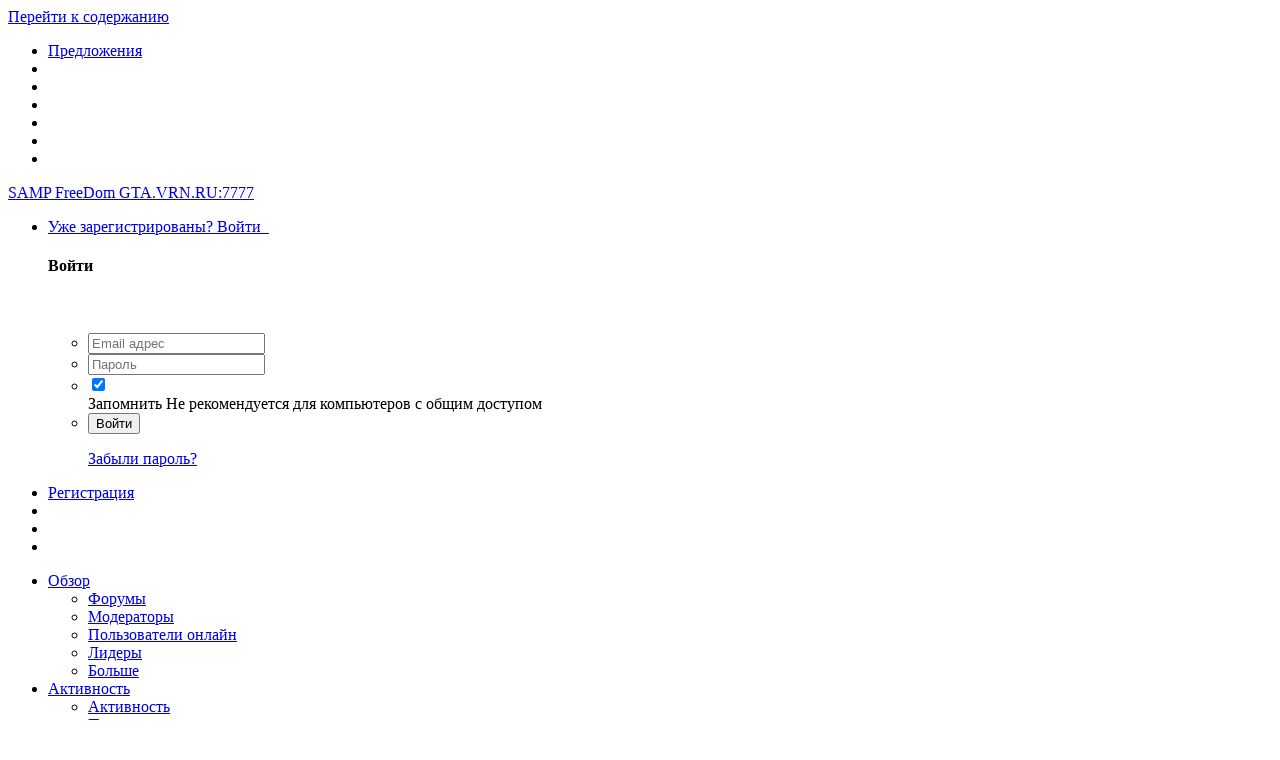

--- FILE ---
content_type: text/html;charset=UTF-8
request_url: https://xn----7sb1bmg.xn--p1ai/index.php?/topic/272-%D0%BE%D1%82%D0%BE%D0%B1%D1%80%D0%B0%D0%B6%D0%B5%D0%BD%D0%B8%D0%B5-%D1%85%D0%BF-%D0%B8-%D1%81%D1%8B%D1%82%D0%BE%D1%81%D1%82%D1%8C-%D0%B2-%D0%BF%D1%80%D0%BE%D1%86%D0%B5%D0%BD%D1%82%D0%B0%D1%85/
body_size: 31931
content:
<!DOCTYPE html>
<html id="focus" lang="ru-RU" dir="ltr" 
data-focus-guest
data-focus-group-id='2'
data-focus-theme-id='5'
data-focus-alt-theme='1'
data-focus-navigation='dropdown'

data-focus-bg='1'




data-focus-scheme='dark'

data-focus-cookie='5'

data-focus-userlinks='border cta'
data-focus-post='no-margin'
data-focus-post-header='background offset'
data-focus-post-controls='transparent buttons'
data-focus-blocks=''
data-focus-ui="new-badge guest-alert" data-globaltemplate='4.7.0'>
	<head>
		<meta charset="utf-8">
        
		<title>Отображение хп и сытость в процентах. - Предложения - Grand Theft Auto San Andreas FreeDom Воронеж</title>
		
		
		
		

	<meta name="viewport" content="width=device-width, initial-scale=1">


	
	


	<meta name="twitter:card" content="summary" />



	
		
			
				<meta property="og:title" content="Отображение хп и сытость в процентах.">
			
		
	

	
		
			
				<meta property="og:type" content="website">
			
		
	

	
		
			
				<meta property="og:url" content="https://xn----7sb1bmg.xn--p1ai/index.php?/topic/272-%D0%BE%D1%82%D0%BE%D0%B1%D1%80%D0%B0%D0%B6%D0%B5%D0%BD%D0%B8%D0%B5-%D1%85%D0%BF-%D0%B8-%D1%81%D1%8B%D1%82%D0%BE%D1%81%D1%82%D1%8C-%D0%B2-%D0%BF%D1%80%D0%BE%D1%86%D0%B5%D0%BD%D1%82%D0%B0%D1%85/">
			
		
	

	
		
			
				<meta name="description" content="Предлагаю установить хп и сытость в процентах. Ниже хп чтоб была установлена сытость в процентах. Как у хп. Например: Сытость:100%">
			
		
	

	
		
			
				<meta property="og:description" content="Предлагаю установить хп и сытость в процентах. Ниже хп чтоб была установлена сытость в процентах. Как у хп. Например: Сытость:100%">
			
		
	

	
		
			
				<meta property="og:updated_time" content="2014-05-16T12:49:10Z">
			
		
	

	
		
			
				<meta property="og:site_name" content="Grand Theft Auto San Andreas FreeDom Воронеж">
			
		
	

	
		
			
				<meta property="og:locale" content="ru_RU">
			
		
	


	
		<link rel="next" href="https://xn----7sb1bmg.xn--p1ai/index.php?/topic/272-%D0%BE%D1%82%D0%BE%D0%B1%D1%80%D0%B0%D0%B6%D0%B5%D0%BD%D0%B8%D0%B5-%D1%85%D0%BF-%D0%B8-%D1%81%D1%8B%D1%82%D0%BE%D1%81%D1%82%D1%8C-%D0%B2-%D0%BF%D1%80%D0%BE%D1%86%D0%B5%D0%BD%D1%82%D0%B0%D1%85/page/2/" />
	

	
		<link rel="last" href="https://xn----7sb1bmg.xn--p1ai/index.php?/topic/272-%D0%BE%D1%82%D0%BE%D0%B1%D1%80%D0%B0%D0%B6%D0%B5%D0%BD%D0%B8%D0%B5-%D1%85%D0%BF-%D0%B8-%D1%81%D1%8B%D1%82%D0%BE%D1%81%D1%82%D1%8C-%D0%B2-%D0%BF%D1%80%D0%BE%D1%86%D0%B5%D0%BD%D1%82%D0%B0%D1%85/page/2/" />
	

	
		<link rel="canonical" href="https://xn----7sb1bmg.xn--p1ai/index.php?/topic/272-%D0%BE%D1%82%D0%BE%D0%B1%D1%80%D0%B0%D0%B6%D0%B5%D0%BD%D0%B8%D0%B5-%D1%85%D0%BF-%D0%B8-%D1%81%D1%8B%D1%82%D0%BE%D1%81%D1%82%D1%8C-%D0%B2-%D0%BF%D1%80%D0%BE%D1%86%D0%B5%D0%BD%D1%82%D0%B0%D1%85/" />
	




<link rel="manifest" href="https://xn----7sb1bmg.xn--p1ai/index.php?/manifest.webmanifest/">
<meta name="msapplication-config" content="https://xn----7sb1bmg.xn--p1ai/index.php?/browserconfig.xml/">
<meta name="msapplication-starturl" content="/forum_ips/">
<meta name="application-name" content="">
<meta name="apple-mobile-web-app-title" content="">

	<meta name="theme-color" content="#ffffff">


	<meta name="msapplication-TileColor" content="#ffffff">









<link rel="preload" href="//xn----7sb1bmg.xn--p1ai/applications/core/interface/font/fontawesome-webfont.woff2?v=4.7.0" as="font" crossorigin="anonymous">
		


	
		<link href="https://fonts.googleapis.com/css?family=Open%20Sans:300,300i,400,400i,500,700,700i" rel="stylesheet" referrerpolicy="origin">
	



	<link rel='stylesheet' href='https://xn----7sb1bmg.xn--p1ai/uploads/css_built_5/341e4a57816af3ba440d891ca87450ff_framework.css?v=4e52a1ea3c1676401333' media='all'>

	<link rel='stylesheet' href='https://xn----7sb1bmg.xn--p1ai/uploads/css_built_5/05e81b71abe4f22d6eb8d1a929494829_responsive.css?v=4e52a1ea3c1676401333' media='all'>

	<link rel='stylesheet' href='https://xn----7sb1bmg.xn--p1ai/uploads/css_built_5/20446cf2d164adcc029377cb04d43d17_flags.css?v=4e52a1ea3c1676401333' media='all'>

	<link rel='stylesheet' href='https://xn----7sb1bmg.xn--p1ai/uploads/css_built_5/90eb5adf50a8c640f633d47fd7eb1778_core.css?v=4e52a1ea3c1676401333' media='all'>

	<link rel='stylesheet' href='https://xn----7sb1bmg.xn--p1ai/uploads/css_built_5/5a0da001ccc2200dc5625c3f3934497d_core_responsive.css?v=4e52a1ea3c1676401333' media='all'>

	<link rel='stylesheet' href='https://xn----7sb1bmg.xn--p1ai/uploads/css_built_5/62e269ced0fdab7e30e026f1d30ae516_forums.css?v=4e52a1ea3c1676401333' media='all'>

	<link rel='stylesheet' href='https://xn----7sb1bmg.xn--p1ai/uploads/css_built_5/76e62c573090645fb99a15a363d8620e_forums_responsive.css?v=4e52a1ea3c1676401333' media='all'>

	<link rel='stylesheet' href='https://xn----7sb1bmg.xn--p1ai/uploads/css_built_5/ebdea0c6a7dab6d37900b9190d3ac77b_topics.css?v=4e52a1ea3c1676401333' media='all'>





<link rel='stylesheet' href='https://xn----7sb1bmg.xn--p1ai/uploads/css_built_5/258adbb6e4f3e83cd3b355f84e3fa002_custom.css?v=4e52a1ea3c1676401333' media='all'>




		
<script type='text/javascript'>
var focusHtml = document.getElementById('focus');
var cookieId = focusHtml.getAttribute('data-focus-cookie');

//	['setting-name', enabled-by-default, has-toggle]
var focusSettings = [
	
 
	
	['fluid', 1, 1],
	['larger-font-size', 0, 1],
	['sticky-author-panel', 0, 1],
	['sticky-sidebar', 0, 1],
	['flip-sidebar', 0, 1],
	
	
]; 
for(var i = 0; i < focusSettings.length; i++) {
	var settingName = focusSettings[i][0];
	var isDefault = focusSettings[i][1];
	var allowToggle = focusSettings[i][2];
	if(allowToggle){
		var choice = localStorage.getItem(settingName);
		if( (choice === '1') || (!choice && (isDefault)) ){
			focusHtml.classList.add('enable--' + settingName + '');
		}
	} else if(isDefault){
		focusHtml.classList.add('enable--' + settingName + '');
	}
}


</script>

 
		
		
		

	
	<link rel='shortcut icon' href='https://xn----7sb1bmg.xn--p1ai/uploads/monthly_2019_03/favicon.ico' type="image/x-icon">

		
<link rel="preconnect" href="https://fonts.googleapis.com">
<link rel="preconnect" href="https://fonts.gstatic.com" crossorigin>
<link href="https://fonts.googleapis.com/css2?family=Teko:wght@500&display=swap" rel="stylesheet"> 
	</head>
	<body class='ipsApp ipsApp_front ipsJS_none ipsClearfix' data-controller='core.front.core.app' data-message="" data-pageApp='forums' data-pageLocation='front' data-pageModule='forums' data-pageController='topic' data-pageID='272'  >
		
        

        

		<a href='#ipsLayout_mainArea' class='ipsHide' title='Перейти к основному содержанию на этой странице' accesskey='m'>Перейти к содержанию</a>
		
<ul id='elMobileNav' class='ipsResponsive_hideDesktop' data-controller='core.front.core.mobileNav'>
	
		
			
			
				
				
			
				
				
			
				
					<li id='elMobileBreadcrumb'>
						<a href='https://xn----7sb1bmg.xn--p1ai/index.php?/forum/7-%D0%BF%D1%80%D0%B5%D0%B4%D0%BB%D0%BE%D0%B6%D0%B5%D0%BD%D0%B8%D1%8F/'>
							<span>Предложения</span>
						</a>
					</li>
				
				
			
				
				
			
		
	
  
	<li class='elMobileNav__home'>
		<a href='https://xn----7sb1bmg.xn--p1ai/'><i class="fa fa-home" aria-hidden="true"></i></a>
	</li>
	
	
	<li >
		<a data-action="defaultStream" href='https://xn----7sb1bmg.xn--p1ai/index.php?/discover/'><i class="fa fa-newspaper-o" aria-hidden="true"></i></a>
	</li>

	

	
		<li class='ipsJS_show'>
			<a href='https://xn----7sb1bmg.xn--p1ai/index.php?/search/' data-class='display--focus-mobile-search'><i class='fa fa-search'></i></a>
		</li>
	

	
<li data-focus-editor>
	<a href='#'>
		<i class='fa fa-toggle-on'></i>
	</a>
</li>
<li data-focus-toggle-theme>
	<a href='#'>
		<i class='fa'></i>
	</a>
</li>
  	
	<li data-ipsDrawer data-ipsDrawer-drawerElem='#elMobileDrawer'>
		<a href='#'>
			
			
				
			
			
			
			<i class='fa fa-navicon'></i>
		</a>
	</li>
</ul>
		
<div class='focus-mobile-search'>
	<div class='focus-mobile-search__close' data-class='display--focus-mobile-search'><i class="fa fa-times" aria-hidden="true"></i></div>
</div>
		<div class='ipsLayout_container'><div class='brave-side-borders'><div class='brave-content-wrap'>
			<div class='texture-bar'></div>
			<div id='ipsLayout_header'>
				<header class='focus-header'>
					<div class='ipsLayout_container'>
						<div class='focus-header-align'>
							
<a class='focus-logo' href='https://xn----7sb1bmg.xn--p1ai/' accesskey='1'>
	
		<span class='focus-logo__text'>
			<span class='focus-logo__name'>SAMP FreeDom</span>
			<span class='focus-logo__slogan'>GTA.VRN.RU:7777</span>
		</span>
	
</a>
							
								<div class='focus-user'>

	<ul id='elUserNav' class='ipsList_inline cSignedOut ipsResponsive_showDesktop'>
		
		
		
		
			
				<li id='elSignInLink'>
					<a href='https://xn----7sb1bmg.xn--p1ai/index.php?/login/' data-ipsMenu-closeOnClick="false" data-ipsMenu id='elUserSignIn'>
						Уже зарегистрированы? Войти &nbsp;<i class='fa fa-caret-down'></i>
					</a>
					
<div id='elUserSignIn_menu' class='ipsMenu ipsMenu_auto ipsHide'>
	<form accept-charset='utf-8' method='post' action='https://xn----7sb1bmg.xn--p1ai/index.php?/login/'>
		<input type="hidden" name="csrfKey" value="6073d75f1527582c383181d027a05a30">
		<input type="hidden" name="ref" value="[base64]">
		<div data-role="loginForm">
			
			
			
				
<div class="ipsPad ipsForm ipsForm_vertical">
	<h4 class="ipsType_sectionHead">Войти</h4>
	<br><br>
	<ul class='ipsList_reset'>
		<li class="ipsFieldRow ipsFieldRow_noLabel ipsFieldRow_fullWidth">
			
			
				<input type="email" placeholder="Email адрес" name="auth" autocomplete="email">
			
		</li>
		<li class="ipsFieldRow ipsFieldRow_noLabel ipsFieldRow_fullWidth">
			<input type="password" placeholder="Пароль" name="password" autocomplete="current-password">
		</li>
		<li class="ipsFieldRow ipsFieldRow_checkbox ipsClearfix">
			<span class="ipsCustomInput">
				<input type="checkbox" name="remember_me" id="remember_me_checkbox" value="1" checked aria-checked="true">
				<span></span>
			</span>
			<div class="ipsFieldRow_content">
				<label class="ipsFieldRow_label" for="remember_me_checkbox">Запомнить</label>
				<span class="ipsFieldRow_desc">Не рекомендуется для компьютеров с общим доступом</span>
			</div>
		</li>
		<li class="ipsFieldRow ipsFieldRow_fullWidth">
			<button type="submit" name="_processLogin" value="usernamepassword" class="ipsButton ipsButton_primary ipsButton_small" id="elSignIn_submit">Войти</button>
			
				<p class="ipsType_right ipsType_small">
					
						<a href='https://xn----7sb1bmg.xn--p1ai/index.php?/lostpassword/' data-ipsDialog data-ipsDialog-title='Забыли пароль?'>
					
					Забыли пароль?</a>
				</p>
			
		</li>
	</ul>
</div>
			
		</div>
	</form>
</div>
				</li>
			
		
		
			<li>
				
					<a href='https://xn----7sb1bmg.xn--p1ai/index.php?/register/' data-ipsDialog data-ipsDialog-size='narrow' data-ipsDialog-title='Регистрация' id='elRegisterButton'>Регистрация</a>
				
			</li>
		
		
<li class='elUserNav_sep'></li>
<li class='cUserNav_icon ipsJS_show' data-focus-editor>
	<a href='#' data-ipsTooltip>
		<i class='fa fa-toggle-on'></i>
	</a>
</li>
<li class='cUserNav_icon ipsJS_show' data-focus-toggle-theme>
	<a href='#' data-ipsTooltip>
		<i class='fa'></i>
	</a>
</li>

 
	</ul>
</div>
							
						</div>
					</div>
				</header>
				<div class='ipsLayout_container ipsResponsive_showDesktop'>
					<div class='focus-nav-bar'>
						<div class='ipsLayout_container ipsFlex ipsFlex-jc:between ipsFlex-ai:center'>
							<div class='focus-nav'>

	<nav  class=' ipsResponsive_showDesktop'>
		<div class='ipsNavBar_primary ipsNavBar_primary--loading ipsLayout_container '>
			<ul data-role="primaryNavBar" class='ipsClearfix'>
				


	
		
		
			
		
		<li class='ipsNavBar_active' data-active id='elNavSecondary_1' data-role="navBarItem" data-navApp="core" data-navExt="CustomItem">
			
			
				<a href="https://xn----7sb1bmg.xn--p1ai"  data-navItem-id="1" data-navDefault>
					Обзор<span class='ipsNavBar_active__identifier'></span>
				</a>
			
			
				<ul class='ipsNavBar_secondary ' data-role='secondaryNavBar'>
					


	
		
		
			
		
		<li class='ipsNavBar_active' data-active id='elNavSecondary_10' data-role="navBarItem" data-navApp="forums" data-navExt="Forums">
			
			
				<a href="https://xn----7sb1bmg.xn--p1ai/index.php"  data-navItem-id="10" data-navDefault>
					Форумы<span class='ipsNavBar_active__identifier'></span>
				</a>
			
			
		</li>
	
	

	
	

	
		
		
		<li  id='elNavSecondary_35' data-role="navBarItem" data-navApp="core" data-navExt="StaffDirectory">
			
			
				<a href="https://xn----7sb1bmg.xn--p1ai/index.php?/staff/"  data-navItem-id="35" >
					Модераторы<span class='ipsNavBar_active__identifier'></span>
				</a>
			
			
		</li>
	
	

	
		
		
		<li  id='elNavSecondary_36' data-role="navBarItem" data-navApp="core" data-navExt="OnlineUsers">
			
			
				<a href="https://xn----7sb1bmg.xn--p1ai/index.php?/online/"  data-navItem-id="36" >
					Пользователи онлайн<span class='ipsNavBar_active__identifier'></span>
				</a>
			
			
		</li>
	
	

	
		
		
		<li  id='elNavSecondary_37' data-role="navBarItem" data-navApp="core" data-navExt="Leaderboard">
			
			
				<a href="https://xn----7sb1bmg.xn--p1ai/index.php?/leaderboard/"  data-navItem-id="37" >
					Лидеры<span class='ipsNavBar_active__identifier'></span>
				</a>
			
			
		</li>
	
	

					<li class='ipsHide' id='elNavigationMore_1' data-role='navMore'>
						<a href='#' data-ipsMenu data-ipsMenu-appendTo='#elNavigationMore_1' id='elNavigationMore_1_dropdown'>Больше <i class='fa fa-caret-down'></i></a>
						<ul class='ipsHide ipsMenu ipsMenu_auto' id='elNavigationMore_1_dropdown_menu' data-role='moreDropdown'></ul>
					</li>
				</ul>
			
		</li>
	
	

	
		
		
		<li  id='elNavSecondary_2' data-role="navBarItem" data-navApp="core" data-navExt="CustomItem">
			
			
				<a href="https://xn----7sb1bmg.xn--p1ai/index.php?/discover/"  data-navItem-id="2" >
					Активность<span class='ipsNavBar_active__identifier'></span>
				</a>
			
			
				<ul class='ipsNavBar_secondary ipsHide' data-role='secondaryNavBar'>
					


	
		
		
		<li  id='elNavSecondary_4' data-role="navBarItem" data-navApp="core" data-navExt="AllActivity">
			
			
				<a href="https://xn----7sb1bmg.xn--p1ai/index.php?/discover/"  data-navItem-id="4" >
					Активность<span class='ipsNavBar_active__identifier'></span>
				</a>
			
			
		</li>
	
	

	
	

	
	

	
	

	
		
		
		<li  id='elNavSecondary_8' data-role="navBarItem" data-navApp="core" data-navExt="Search">
			
			
				<a href="https://xn----7sb1bmg.xn--p1ai/index.php?/search/"  data-navItem-id="8" >
					Поиск<span class='ipsNavBar_active__identifier'></span>
				</a>
			
			
		</li>
	
	

	
	

					<li class='ipsHide' id='elNavigationMore_2' data-role='navMore'>
						<a href='#' data-ipsMenu data-ipsMenu-appendTo='#elNavigationMore_2' id='elNavigationMore_2_dropdown'>Больше <i class='fa fa-caret-down'></i></a>
						<ul class='ipsHide ipsMenu ipsMenu_auto' id='elNavigationMore_2_dropdown_menu' data-role='moreDropdown'></ul>
					</li>
				</ul>
			
		</li>
	
	

	
		
		
		<li  id='elNavSecondary_42' data-role="navBarItem" data-navApp="core" data-navExt="Menu">
			
			
				<a href="#" id="elNavigation_42" data-ipsMenu data-ipsMenu-appendTo='#elNavSecondary_42' data-ipsMenu-activeClass='ipsNavActive_menu' data-navItem-id="42" >
					Скачать <i class="fa fa-caret-down"></i><span class='ipsNavBar_active__identifier'></span>
				</a>
				<ul id="elNavigation_42_menu" class="ipsMenu ipsMenu_auto ipsHide">
					

	
		
			<li class='ipsMenu_item' >
				<a href='https://xn----7sb1bmg.xn--p1ai/index.php?/topic/51-sa-mp-037-r3-1-2018-the-sa-mp-team/' >
					SAMP
				</a>
			</li>
		
	

	
		
			<li class='ipsMenu_item' >
				<a href='https://xn----7sb1bmg.xn--p1ai/index.php?/topic/53-grand-theft-auto-san-andreas-2005-rockstar-north/' >
					Grand Theft Auto: San Andreas
				</a>
			</li>
		
	

				</ul>
			
			
		</li>
	
	

	
	

	
		
		
		<li  id='elNavSecondary_39' data-role="navBarItem" data-navApp="cms" data-navExt="Pages">
			
			
				<a href="https://xn----7sb1bmg.xn--p1ai/index.php?/stat/samp/"  data-navItem-id="39" >
					Онлайн статистика<span class='ipsNavBar_active__identifier'></span>
				</a>
			
			
				<ul class='ipsNavBar_secondary ipsHide' data-role='secondaryNavBar'>
					


	
		
		
		<li  id='elNavSecondary_40' data-role="navBarItem" data-navApp="cms" data-navExt="Pages">
			
			
				<a href="https://xn----7sb1bmg.xn--p1ai/index.php?/stat/samp/"  data-navItem-id="40" >
					SAMP<span class='ipsNavBar_active__identifier'></span>
				</a>
			
			
		</li>
	
	

					<li class='ipsHide' id='elNavigationMore_39' data-role='navMore'>
						<a href='#' data-ipsMenu data-ipsMenu-appendTo='#elNavigationMore_39' id='elNavigationMore_39_dropdown'>Больше <i class='fa fa-caret-down'></i></a>
						<ul class='ipsHide ipsMenu ipsMenu_auto' id='elNavigationMore_39_dropdown_menu' data-role='moreDropdown'></ul>
					</li>
				</ul>
			
		</li>
	
	

				
				<li class="focus-nav__more focus-nav__more--hidden">
					<a href="#"> Больше <span class='ipsNavBar_active__identifier'></span></a>
					<ul class='ipsNavBar_secondary'></ul>
				</li>
				
			</ul>
			

	<div id="elSearchWrapper">
		<div id='elSearch' data-controller="core.front.core.quickSearch">
			<form accept-charset='utf-8' action='//xn----7sb1bmg.xn--p1ai/index.php?/search/&amp;do=quicksearch' method='post'>
                <input type='search' id='elSearchField' placeholder='Поиск...' name='q' autocomplete='off' aria-label='Поиск'>
                <details class='cSearchFilter'>
                    <summary class='cSearchFilter__text'></summary>
                    <ul class='cSearchFilter__menu'>
                        
                        <li><label><input type="radio" name="type" value="all" ><span class='cSearchFilter__menuText'>Везде</span></label></li>
                        
                            
                                <li><label><input type="radio" name="type" value='contextual_{&quot;type&quot;:&quot;forums_topic&quot;,&quot;nodes&quot;:7}' checked><span class='cSearchFilter__menuText'>Этот форум</span></label></li>
                            
                                <li><label><input type="radio" name="type" value='contextual_{&quot;type&quot;:&quot;forums_topic&quot;,&quot;item&quot;:272}' checked><span class='cSearchFilter__menuText'>Эта тема</span></label></li>
                            
                        
                        
                            <li><label><input type="radio" name="type" value="core_statuses_status"><span class='cSearchFilter__menuText'>Обновления статусов</span></label></li>
                        
                            <li><label><input type="radio" name="type" value="forums_topic"><span class='cSearchFilter__menuText'>Темы</span></label></li>
                        
                            <li><label><input type="radio" name="type" value="cms_pages_pageitem"><span class='cSearchFilter__menuText'>Страницы</span></label></li>
                        
                            <li><label><input type="radio" name="type" value="core_members"><span class='cSearchFilter__menuText'>Пользователи</span></label></li>
                        
                    </ul>
                </details>
				<button class='cSearchSubmit' type="submit" aria-label='Поиск'><i class="fa fa-search"></i></button>
			</form>
		</div>
	</div>

		</div>
	</nav>
</div>
							
								<div class='focus-search'></div>
							
						</div>
					</div>
				</div>
			</div>
			<div class='texture-bar-2'></div>
		<main id='ipsLayout_body' class='ipsLayout_container'>
			<div class='focus-content'>
				<div class='focus-content-padding'>
					<div id='ipsLayout_contentArea'>
						<div class='focus-precontent'>
							<div class='focus-breadcrumb'>
								
<nav class='ipsBreadcrumb ipsBreadcrumb_top ipsFaded_withHover'>
	

	<ul class='ipsList_inline ipsPos_right'>
		
		<li >
			<a data-action="defaultStream" class='ipsType_light '  href='https://xn----7sb1bmg.xn--p1ai/index.php?/discover/'><i class="fa fa-newspaper-o" aria-hidden="true"></i> <span>Активность</span></a>
		</li>
		
	</ul>

	<ul data-role="breadcrumbList">
		<li>
			<a title="Главная" href='https://xn----7sb1bmg.xn--p1ai/'>
				<span>Главная <i class='fa fa-angle-right'></i></span>
			</a>
		</li>
		
		
			<li>
				
					<a href='https://xn----7sb1bmg.xn--p1ai/index.php?/forum/3-%D0%BE%D0%B1%D1%8A%D1%8F%D0%B2%D0%BB%D0%B5%D0%BD%D0%B8%D1%8F/'>
						<span>Объявления <i class='fa fa-angle-right' aria-hidden="true"></i></span>
					</a>
				
			</li>
		
			<li>
				
					<a href='https://xn----7sb1bmg.xn--p1ai/index.php?/forum/5-%D1%81%D0%B5%D1%80%D0%B2%D0%B5%D1%80/'>
						<span>Сервер <i class='fa fa-angle-right' aria-hidden="true"></i></span>
					</a>
				
			</li>
		
			<li>
				
					<a href='https://xn----7sb1bmg.xn--p1ai/index.php?/forum/7-%D0%BF%D1%80%D0%B5%D0%B4%D0%BB%D0%BE%D0%B6%D0%B5%D0%BD%D0%B8%D1%8F/'>
						<span>Предложения <i class='fa fa-angle-right' aria-hidden="true"></i></span>
					</a>
				
			</li>
		
			<li>
				
					Отображение хп и сытость в процентах.
				
			</li>
		
	</ul>
</nav>
								

							</div>
						</div>
						





						<div id='ipsLayout_contentWrapper'>
							
							<div id='ipsLayout_mainArea'>
								
								
								
								
								

	




								



<div class="ipsPageHeader ipsResponsive_pull ipsBox ipsPadding sm:ipsPadding:half ipsMargin_bottom">
		
	
	<div class="ipsFlex ipsFlex-ai:center ipsFlex-fw:wrap ipsGap:4">
		<div class="ipsFlex-flex:11">
			<h1 class="ipsType_pageTitle ipsContained_container">
				

				
				
					<span class="ipsType_break ipsContained">
						<span>Отображение хп и сытость в процентах.</span>
					</span>
				
			</h1>
			
			
		</div>
		
	</div>
	<hr class="ipsHr">
	<div class="ipsPageHeader__meta ipsFlex ipsFlex-jc:between ipsFlex-ai:center ipsFlex-fw:wrap ipsGap:3">
		<div class="ipsFlex-flex:11">
			<div class="ipsPhotoPanel ipsPhotoPanel_mini ipsPhotoPanel_notPhone ipsClearfix">
				


	<a href="https://xn----7sb1bmg.xn--p1ai/index.php?/profile/157-sery/" rel="nofollow" data-ipsHover data-ipsHover-width="370" data-ipsHover-target="https://xn----7sb1bmg.xn--p1ai/index.php?/profile/157-sery/&amp;do=hovercard" class="ipsUserPhoto ipsUserPhoto_mini" title="Перейти в профиль Sery">
		<img src='https://xn----7sb1bmg.xn--p1ai/uploads/monthly_2019_03/6b5054ef891bee4ebece061b694d3226_232.thumb.jpg.906373e87aec45c2a0749919cea53558.jpg' alt='Sery' loading="lazy">
	</a>

				<div>
					<p class="ipsType_reset ipsType_blendLinks">
						<span class="ipsType_normal">
						
							<strong>Автор 


<a href='https://xn----7sb1bmg.xn--p1ai/index.php?/profile/157-sery/' rel="nofollow" data-ipsHover data-ipsHover-width='370' data-ipsHover-target='https://xn----7sb1bmg.xn--p1ai/index.php?/profile/157-sery/&amp;do=hovercard&amp;referrer=https%253A%252F%252Fxn----7sb1bmg.xn--p1ai%252Findex.php%253F%252Ftopic%252F272-%2525D0%2525BE%2525D1%252582%2525D0%2525BE%2525D0%2525B1%2525D1%252580%2525D0%2525B0%2525D0%2525B6%2525D0%2525B5%2525D0%2525BD%2525D0%2525B8%2525D0%2525B5-%2525D1%252585%2525D0%2525BF-%2525D0%2525B8-%2525D1%252581%2525D1%25258B%2525D1%252582%2525D0%2525BE%2525D1%252581%2525D1%252582%2525D1%25258C-%2525D0%2525B2-%2525D0%2525BF%2525D1%252580%2525D0%2525BE%2525D1%252586%2525D0%2525B5%2525D0%2525BD%2525D1%252582%2525D0%2525B0%2525D1%252585%252F' title="Перейти в профиль Sery" class="ipsType_break">Sery</a></strong><br>
							<span class="ipsType_light"><time datetime='2014-05-15T09:11:19Z' title='15.05.2014 09:11 ' data-short='11 г'>15 мая, 2014</time> в <a href="https://xn----7sb1bmg.xn--p1ai/index.php?/forum/7-%D0%BF%D1%80%D0%B5%D0%B4%D0%BB%D0%BE%D0%B6%D0%B5%D0%BD%D0%B8%D1%8F/">Предложения</a></span>
						
						</span>
					</p>
				</div>
			</div>
		</div>
		
			<div class="ipsFlex-flex:01 ipsResponsive_hidePhone">
				<div class="ipsFlex ipsFlex-ai:center ipsFlex-jc:center ipsGap:3 ipsGap_row:0">
					
						


    <a href='#elShareItem_511151780_menu' id='elShareItem_511151780' data-ipsMenu class='ipsShareButton ipsButton ipsButton_verySmall ipsButton_link ipsButton_link--light'>
        <span><i class='fa fa-share-alt'></i></span> &nbsp;Поделиться
    </a>

    <div class='ipsPadding ipsMenu ipsMenu_auto ipsHide' id='elShareItem_511151780_menu' data-controller="core.front.core.sharelink">
        <ul class='ipsList_inline'>
            
                <li>
<a href="http://twitter.com/share?url=https%3A%2F%2Fxn----7sb1bmg.xn--p1ai%2Findex.php%3F%2Ftopic%2F272-%2525D0%2525BE%2525D1%252582%2525D0%2525BE%2525D0%2525B1%2525D1%252580%2525D0%2525B0%2525D0%2525B6%2525D0%2525B5%2525D0%2525BD%2525D0%2525B8%2525D0%2525B5-%2525D1%252585%2525D0%2525BF-%2525D0%2525B8-%2525D1%252581%2525D1%25258B%2525D1%252582%2525D0%2525BE%2525D1%252581%2525D1%252582%2525D1%25258C-%2525D0%2525B2-%2525D0%2525BF%2525D1%252580%2525D0%2525BE%2525D1%252586%2525D0%2525B5%2525D0%2525BD%2525D1%252582%2525D0%2525B0%2525D1%252585%2F" class="cShareLink cShareLink_twitter" target="_blank" data-role="shareLink" title='Поделиться в Twitter' data-ipsTooltip rel='nofollow noopener'>
	<i class="fa fa-twitter"></i>
</a></li>
            
                <li>
<a href="https://www.facebook.com/sharer/sharer.php?u=https%3A%2F%2Fxn----7sb1bmg.xn--p1ai%2Findex.php%3F%2Ftopic%2F272-%25D0%25BE%25D1%2582%25D0%25BE%25D0%25B1%25D1%2580%25D0%25B0%25D0%25B6%25D0%25B5%25D0%25BD%25D0%25B8%25D0%25B5-%25D1%2585%25D0%25BF-%25D0%25B8-%25D1%2581%25D1%258B%25D1%2582%25D0%25BE%25D1%2581%25D1%2582%25D1%258C-%25D0%25B2-%25D0%25BF%25D1%2580%25D0%25BE%25D1%2586%25D0%25B5%25D0%25BD%25D1%2582%25D0%25B0%25D1%2585%2F" class="cShareLink cShareLink_facebook" target="_blank" data-role="shareLink" title='Поделиться в Facebook' data-ipsTooltip rel='noopener nofollow'>
	<i class="fa fa-facebook"></i>
</a></li>
            
                <li>
<a href="http://www.reddit.com/submit?url=https%3A%2F%2Fxn----7sb1bmg.xn--p1ai%2Findex.php%3F%2Ftopic%2F272-%25D0%25BE%25D1%2582%25D0%25BE%25D0%25B1%25D1%2580%25D0%25B0%25D0%25B6%25D0%25B5%25D0%25BD%25D0%25B8%25D0%25B5-%25D1%2585%25D0%25BF-%25D0%25B8-%25D1%2581%25D1%258B%25D1%2582%25D0%25BE%25D1%2581%25D1%2582%25D1%258C-%25D0%25B2-%25D0%25BF%25D1%2580%25D0%25BE%25D1%2586%25D0%25B5%25D0%25BD%25D1%2582%25D0%25B0%25D1%2585%2F&amp;title=%D0%9E%D1%82%D0%BE%D0%B1%D1%80%D0%B0%D0%B6%D0%B5%D0%BD%D0%B8%D0%B5+%D1%85%D0%BF+%D0%B8+%D1%81%D1%8B%D1%82%D0%BE%D1%81%D1%82%D1%8C+%D0%B2+%D0%BF%D1%80%D0%BE%D1%86%D0%B5%D0%BD%D1%82%D0%B0%D1%85." rel="nofollow noopener" class="cShareLink cShareLink_reddit" target="_blank" title='Поделиться в Reddit' data-ipsTooltip>
	<i class="fa fa-reddit"></i>
</a></li>
            
                <li>
<a href="http://www.linkedin.com/shareArticle?mini=true&amp;url=https%3A%2F%2Fxn----7sb1bmg.xn--p1ai%2Findex.php%3F%2Ftopic%2F272-%25D0%25BE%25D1%2582%25D0%25BE%25D0%25B1%25D1%2580%25D0%25B0%25D0%25B6%25D0%25B5%25D0%25BD%25D0%25B8%25D0%25B5-%25D1%2585%25D0%25BF-%25D0%25B8-%25D1%2581%25D1%258B%25D1%2582%25D0%25BE%25D1%2581%25D1%2582%25D1%258C-%25D0%25B2-%25D0%25BF%25D1%2580%25D0%25BE%25D1%2586%25D0%25B5%25D0%25BD%25D1%2582%25D0%25B0%25D1%2585%2F&amp;title=%D0%9E%D1%82%D0%BE%D0%B1%D1%80%D0%B0%D0%B6%D0%B5%D0%BD%D0%B8%D0%B5+%D1%85%D0%BF+%D0%B8+%D1%81%D1%8B%D1%82%D0%BE%D1%81%D1%82%D1%8C+%D0%B2+%D0%BF%D1%80%D0%BE%D1%86%D0%B5%D0%BD%D1%82%D0%B0%D1%85." rel="nofollow noopener" class="cShareLink cShareLink_linkedin" target="_blank" data-role="shareLink" title='Поделиться в LinkedIn' data-ipsTooltip>
	<i class="fa fa-linkedin"></i>
</a></li>
            
                <li>
<a href="http://pinterest.com/pin/create/button/?url=https://xn----7sb1bmg.xn--p1ai/index.php?/topic/272-%25D0%25BE%25D1%2582%25D0%25BE%25D0%25B1%25D1%2580%25D0%25B0%25D0%25B6%25D0%25B5%25D0%25BD%25D0%25B8%25D0%25B5-%25D1%2585%25D0%25BF-%25D0%25B8-%25D1%2581%25D1%258B%25D1%2582%25D0%25BE%25D1%2581%25D1%2582%25D1%258C-%25D0%25B2-%25D0%25BF%25D1%2580%25D0%25BE%25D1%2586%25D0%25B5%25D0%25BD%25D1%2582%25D0%25B0%25D1%2585/&amp;media=" class="cShareLink cShareLink_pinterest" rel="nofollow noopener" target="_blank" data-role="shareLink" title='Поделиться в Pinterest' data-ipsTooltip>
	<i class="fa fa-pinterest"></i>
</a></li>
            
        </ul>
        
            <hr class='ipsHr'>
            <button class='ipsHide ipsButton ipsButton_verySmall ipsButton_light ipsButton_fullWidth ipsMargin_top:half' data-controller='core.front.core.webshare' data-role='webShare' data-webShareTitle='Отображение хп и сытость в процентах.' data-webShareText='Отображение хп и сытость в процентах.' data-webShareUrl='https://xn----7sb1bmg.xn--p1ai/index.php?/topic/272-%D0%BE%D1%82%D0%BE%D0%B1%D1%80%D0%B0%D0%B6%D0%B5%D0%BD%D0%B8%D0%B5-%D1%85%D0%BF-%D0%B8-%D1%81%D1%8B%D1%82%D0%BE%D1%81%D1%82%D1%8C-%D0%B2-%D0%BF%D1%80%D0%BE%D1%86%D0%B5%D0%BD%D1%82%D0%B0%D1%85/'>Поделиться</button>
        
    </div>

					
					



					

<div data-followApp='forums' data-followArea='topic' data-followID='272' data-controller='core.front.core.followButton'>
	

	<a href='https://xn----7sb1bmg.xn--p1ai/index.php?/login/' rel="nofollow" class="ipsFollow ipsPos_middle ipsButton ipsButton_light ipsButton_verySmall ipsButton_disabled" data-role="followButton" data-ipsTooltip title='Авторизация'>
		<span>Подписчики</span>
		<span class='ipsCommentCount'>0</span>
	</a>

</div>
				</div>
			</div>
					
	</div>
	
	
</div>








<div class="ipsClearfix">
	<ul class="ipsToolList ipsToolList_horizontal ipsClearfix ipsSpacer_both ipsResponsive_hidePhone">
		
		
		
	</ul>
</div>

<div id="comments" data-controller="core.front.core.commentFeed,forums.front.topic.view, core.front.core.ignoredComments" data-autopoll data-baseurl="https://xn----7sb1bmg.xn--p1ai/index.php?/topic/272-%D0%BE%D1%82%D0%BE%D0%B1%D1%80%D0%B0%D0%B6%D0%B5%D0%BD%D0%B8%D0%B5-%D1%85%D0%BF-%D0%B8-%D1%81%D1%8B%D1%82%D0%BE%D1%81%D1%82%D1%8C-%D0%B2-%D0%BF%D1%80%D0%BE%D1%86%D0%B5%D0%BD%D1%82%D0%B0%D1%85/"  data-feedid="topic-272" class="cTopic ipsClear ipsSpacer_top">
	
			

				<div class="ipsBox ipsResponsive_pull ipsPadding:half ipsClearfix ipsClear ipsMargin_bottom">
					
					
						


	
	<ul class='ipsPagination' id='elPagination_dd03f17b61136f8502797aa956091d54_1732967773' data-ipsPagination-seoPagination='true' data-pages='2' data-ipsPagination  data-ipsPagination-pages="2" data-ipsPagination-perPage='25'>
		
			
				<li class='ipsPagination_first ipsPagination_inactive'><a href='https://xn----7sb1bmg.xn--p1ai/index.php?/topic/272-%D0%BE%D1%82%D0%BE%D0%B1%D1%80%D0%B0%D0%B6%D0%B5%D0%BD%D0%B8%D0%B5-%D1%85%D0%BF-%D0%B8-%D1%81%D1%8B%D1%82%D0%BE%D1%81%D1%82%D1%8C-%D0%B2-%D0%BF%D1%80%D0%BE%D1%86%D0%B5%D0%BD%D1%82%D0%B0%D1%85/#comments' rel="first" data-page='1' data-ipsTooltip title='Первая страница'><i class='fa fa-angle-double-left'></i></a></li>
				<li class='ipsPagination_prev ipsPagination_inactive'><a href='https://xn----7sb1bmg.xn--p1ai/index.php?/topic/272-%D0%BE%D1%82%D0%BE%D0%B1%D1%80%D0%B0%D0%B6%D0%B5%D0%BD%D0%B8%D0%B5-%D1%85%D0%BF-%D0%B8-%D1%81%D1%8B%D1%82%D0%BE%D1%81%D1%82%D1%8C-%D0%B2-%D0%BF%D1%80%D0%BE%D1%86%D0%B5%D0%BD%D1%82%D0%B0%D1%85/#comments' rel="prev" data-page='0' data-ipsTooltip title='Предыдущая страница'>Назад</a></li>
			
			<li class='ipsPagination_page ipsPagination_active'><a href='https://xn----7sb1bmg.xn--p1ai/index.php?/topic/272-%D0%BE%D1%82%D0%BE%D0%B1%D1%80%D0%B0%D0%B6%D0%B5%D0%BD%D0%B8%D0%B5-%D1%85%D0%BF-%D0%B8-%D1%81%D1%8B%D1%82%D0%BE%D1%81%D1%82%D1%8C-%D0%B2-%D0%BF%D1%80%D0%BE%D1%86%D0%B5%D0%BD%D1%82%D0%B0%D1%85/#comments' data-page='1'>1</a></li>
			
				
					<li class='ipsPagination_page'><a href='https://xn----7sb1bmg.xn--p1ai/index.php?/topic/272-%D0%BE%D1%82%D0%BE%D0%B1%D1%80%D0%B0%D0%B6%D0%B5%D0%BD%D0%B8%D0%B5-%D1%85%D0%BF-%D0%B8-%D1%81%D1%8B%D1%82%D0%BE%D1%81%D1%82%D1%8C-%D0%B2-%D0%BF%D1%80%D0%BE%D1%86%D0%B5%D0%BD%D1%82%D0%B0%D1%85/page/2/#comments' data-page='2'>2</a></li>
				
				<li class='ipsPagination_next'><a href='https://xn----7sb1bmg.xn--p1ai/index.php?/topic/272-%D0%BE%D1%82%D0%BE%D0%B1%D1%80%D0%B0%D0%B6%D0%B5%D0%BD%D0%B8%D0%B5-%D1%85%D0%BF-%D0%B8-%D1%81%D1%8B%D1%82%D0%BE%D1%81%D1%82%D1%8C-%D0%B2-%D0%BF%D1%80%D0%BE%D1%86%D0%B5%D0%BD%D1%82%D0%B0%D1%85/page/2/#comments' rel="next" data-page='2' data-ipsTooltip title='Следующая страница'>Далее</a></li>
				<li class='ipsPagination_last'><a href='https://xn----7sb1bmg.xn--p1ai/index.php?/topic/272-%D0%BE%D1%82%D0%BE%D0%B1%D1%80%D0%B0%D0%B6%D0%B5%D0%BD%D0%B8%D0%B5-%D1%85%D0%BF-%D0%B8-%D1%81%D1%8B%D1%82%D0%BE%D1%81%D1%82%D1%8C-%D0%B2-%D0%BF%D1%80%D0%BE%D1%86%D0%B5%D0%BD%D1%82%D0%B0%D1%85/page/2/#comments' rel="last" data-page='2' data-ipsTooltip title='Последняя страница'><i class='fa fa-angle-double-right'></i></a></li>
			
			
				<li class='ipsPagination_pageJump'>
					<a href='#' data-ipsMenu data-ipsMenu-closeOnClick='false' data-ipsMenu-appendTo='#elPagination_dd03f17b61136f8502797aa956091d54_1732967773' id='elPagination_dd03f17b61136f8502797aa956091d54_1732967773_jump'>Страница 1 из 2 &nbsp;<i class='fa fa-caret-down'></i></a>
					<div class='ipsMenu ipsMenu_narrow ipsPadding ipsHide' id='elPagination_dd03f17b61136f8502797aa956091d54_1732967773_jump_menu'>
						<form accept-charset='utf-8' method='post' action='https://xn----7sb1bmg.xn--p1ai/index.php?/topic/272-%D0%BE%D1%82%D0%BE%D0%B1%D1%80%D0%B0%D0%B6%D0%B5%D0%BD%D0%B8%D0%B5-%D1%85%D0%BF-%D0%B8-%D1%81%D1%8B%D1%82%D0%BE%D1%81%D1%82%D1%8C-%D0%B2-%D0%BF%D1%80%D0%BE%D1%86%D0%B5%D0%BD%D1%82%D0%B0%D1%85/#comments' data-role="pageJump" data-baseUrl='#'>
							<ul class='ipsForm ipsForm_horizontal'>
								<li class='ipsFieldRow'>
									<input type='number' min='1' max='2' placeholder='Номер страницы' class='ipsField_fullWidth' name='page'>
								</li>
								<li class='ipsFieldRow ipsFieldRow_fullWidth'>
									<input type='submit' class='ipsButton_fullWidth ipsButton ipsButton_verySmall ipsButton_primary' value='Поехали'>
								</li>
							</ul>
						</form>
					</div>
				</li>
			
		
	</ul>

					
				</div>
			
	

	

<div data-controller='core.front.core.recommendedComments' data-url='https://xn----7sb1bmg.xn--p1ai/index.php?/topic/272-%D0%BE%D1%82%D0%BE%D0%B1%D1%80%D0%B0%D0%B6%D0%B5%D0%BD%D0%B8%D0%B5-%D1%85%D0%BF-%D0%B8-%D1%81%D1%8B%D1%82%D0%BE%D1%81%D1%82%D1%8C-%D0%B2-%D0%BF%D1%80%D0%BE%D1%86%D0%B5%D0%BD%D1%82%D0%B0%D1%85/&amp;recommended=comments' class='ipsRecommendedComments ipsHide'>
	<div data-role="recommendedComments">
		<h2 class='ipsType_sectionHead ipsType_large ipsType_bold ipsMargin_bottom'>Рекомендуемые сообщения</h2>
		
	</div>
</div>
	
	<div id="elPostFeed" data-role="commentFeed" data-controller="core.front.core.moderation" >
		<form action="https://xn----7sb1bmg.xn--p1ai/index.php?/topic/272-%D0%BE%D1%82%D0%BE%D0%B1%D1%80%D0%B0%D0%B6%D0%B5%D0%BD%D0%B8%D0%B5-%D1%85%D0%BF-%D0%B8-%D1%81%D1%8B%D1%82%D0%BE%D1%81%D1%82%D1%8C-%D0%B2-%D0%BF%D1%80%D0%BE%D1%86%D0%B5%D0%BD%D1%82%D0%B0%D1%85/&amp;csrfKey=6073d75f1527582c383181d027a05a30&amp;do=multimodComment" method="post" data-ipspageaction data-role="moderationTools">
			
			
				

					

					
					



<a id='comment-1426'></a>
<article  id='elComment_1426' class='cPost ipsBox ipsResponsive_pull  ipsComment  ipsComment_parent ipsClearfix ipsClear ipsColumns ipsColumns_noSpacing ipsColumns_collapsePhone    '>
	

	

	<div class='cAuthorPane_mobile ipsResponsive_showPhone'>
		<div class='cAuthorPane_photo'>
			<div class='cAuthorPane_photoWrap'>
				


	<a href="https://xn----7sb1bmg.xn--p1ai/index.php?/profile/157-sery/" rel="nofollow" data-ipsHover data-ipsHover-width="370" data-ipsHover-target="https://xn----7sb1bmg.xn--p1ai/index.php?/profile/157-sery/&amp;do=hovercard" class="ipsUserPhoto ipsUserPhoto_large" title="Перейти в профиль Sery">
		<img src='https://xn----7sb1bmg.xn--p1ai/uploads/monthly_2019_03/6b5054ef891bee4ebece061b694d3226_232.thumb.jpg.906373e87aec45c2a0749919cea53558.jpg' alt='Sery' loading="lazy">
	</a>

				
				
					<a href="https://xn----7sb1bmg.xn--p1ai/index.php?/profile/157-sery/badges/" rel="nofollow">
						
<img src='https://xn----7sb1bmg.xn--p1ai/uploads/set_resources_5/84c1e40ea0e759e3f1505eb1788ddf3c_default_rank.png' loading="lazy" alt="Новичок" class="cAuthorPane_badge cAuthorPane_badge--rank ipsOutline ipsOutline:2px" data-ipsTooltip title="Звание: Новичок (1/8)">
					</a>
				
			</div>
		</div>
		<div class='cAuthorPane_content'>
			<h3 class='ipsType_sectionHead cAuthorPane_author ipsType_break ipsType_blendLinks ipsFlex ipsFlex-ai:center'>
				


<a href='https://xn----7sb1bmg.xn--p1ai/index.php?/profile/157-sery/' rel="nofollow" data-ipsHover data-ipsHover-width='370' data-ipsHover-target='https://xn----7sb1bmg.xn--p1ai/index.php?/profile/157-sery/&amp;do=hovercard&amp;referrer=https%253A%252F%252Fxn----7sb1bmg.xn--p1ai%252Findex.php%253F%252Ftopic%252F272-%2525D0%2525BE%2525D1%252582%2525D0%2525BE%2525D0%2525B1%2525D1%252580%2525D0%2525B0%2525D0%2525B6%2525D0%2525B5%2525D0%2525BD%2525D0%2525B8%2525D0%2525B5-%2525D1%252585%2525D0%2525BF-%2525D0%2525B8-%2525D1%252581%2525D1%25258B%2525D1%252582%2525D0%2525BE%2525D1%252581%2525D1%252582%2525D1%25258C-%2525D0%2525B2-%2525D0%2525BF%2525D1%252580%2525D0%2525BE%2525D1%252586%2525D0%2525B5%2525D0%2525BD%2525D1%252582%2525D0%2525B0%2525D1%252585%252F' title="Перейти в профиль Sery" class="ipsType_break">Sery</a>
			</h3>
			<div class='ipsType_light ipsType_reset'>
				<a href='https://xn----7sb1bmg.xn--p1ai/index.php?/topic/272-%D0%BE%D1%82%D0%BE%D0%B1%D1%80%D0%B0%D0%B6%D0%B5%D0%BD%D0%B8%D0%B5-%D1%85%D0%BF-%D0%B8-%D1%81%D1%8B%D1%82%D0%BE%D1%81%D1%82%D1%8C-%D0%B2-%D0%BF%D1%80%D0%BE%D1%86%D0%B5%D0%BD%D1%82%D0%B0%D1%85/&amp;do=findComment&amp;comment=1426' rel="nofollow" class='ipsType_blendLinks'>Опубликовано <time datetime='2014-05-15T09:11:19Z' title='15.05.2014 09:11 ' data-short='11 г'>15 мая, 2014</time></a>
				
			</div>
		</div>
	</div>
	<aside class='ipsComment_author cAuthorPane ipsColumn ipsColumn_medium ipsResponsive_hidePhone'>
		<h3 class='ipsType_sectionHead cAuthorPane_author ipsType_blendLinks ipsType_break'><strong>


<a href='https://xn----7sb1bmg.xn--p1ai/index.php?/profile/157-sery/' rel="nofollow" data-ipsHover data-ipsHover-width='370' data-ipsHover-target='https://xn----7sb1bmg.xn--p1ai/index.php?/profile/157-sery/&amp;do=hovercard&amp;referrer=https%253A%252F%252Fxn----7sb1bmg.xn--p1ai%252Findex.php%253F%252Ftopic%252F272-%2525D0%2525BE%2525D1%252582%2525D0%2525BE%2525D0%2525B1%2525D1%252580%2525D0%2525B0%2525D0%2525B6%2525D0%2525B5%2525D0%2525BD%2525D0%2525B8%2525D0%2525B5-%2525D1%252585%2525D0%2525BF-%2525D0%2525B8-%2525D1%252581%2525D1%25258B%2525D1%252582%2525D0%2525BE%2525D1%252581%2525D1%252582%2525D1%25258C-%2525D0%2525B2-%2525D0%2525BF%2525D1%252580%2525D0%2525BE%2525D1%252586%2525D0%2525B5%2525D0%2525BD%2525D1%252582%2525D0%2525B0%2525D1%252585%252F' title="Перейти в профиль Sery" class="ipsType_break">Sery</a></strong>
			
		</h3>
		<ul class='cAuthorPane_info ipsList_reset'>
			<li data-role='photo' class='cAuthorPane_photo'>
				<div class='cAuthorPane_photoWrap'>
					


	<a href="https://xn----7sb1bmg.xn--p1ai/index.php?/profile/157-sery/" rel="nofollow" data-ipsHover data-ipsHover-width="370" data-ipsHover-target="https://xn----7sb1bmg.xn--p1ai/index.php?/profile/157-sery/&amp;do=hovercard" class="ipsUserPhoto ipsUserPhoto_large" title="Перейти в профиль Sery">
		<img src='https://xn----7sb1bmg.xn--p1ai/uploads/monthly_2019_03/6b5054ef891bee4ebece061b694d3226_232.thumb.jpg.906373e87aec45c2a0749919cea53558.jpg' alt='Sery' loading="lazy">
	</a>

					
					
						
<img src='https://xn----7sb1bmg.xn--p1ai/uploads/set_resources_5/84c1e40ea0e759e3f1505eb1788ddf3c_default_rank.png' loading="lazy" alt="Новичок" class="cAuthorPane_badge cAuthorPane_badge--rank ipsOutline ipsOutline:2px" data-ipsTooltip title="Звание: Новичок (1/8)">
					
				</div>
			</li>
			
				<li data-role='group'>Пользователь</li>
				
			
			
				<li data-role='stats' class='ipsMargin_top'>
					<ul class="ipsList_reset ipsType_light ipsFlex ipsFlex-ai:center ipsFlex-jc:center ipsGap_row:2 cAuthorPane_stats">
						<li>
							
								<a href="https://xn----7sb1bmg.xn--p1ai/index.php?/profile/157-sery/content/" rel="nofollow" title="69 сообщений" data-ipsTooltip class="ipsType_blendLinks">
							
								<i class="fa fa-comment"></i> 69
							
								</a>
							
						</li>
						
					</ul>
				</li>
			
			
				

			
		</ul>
	</aside>
	<div class='ipsColumn ipsColumn_fluid ipsMargin:none'>
		

<div id='comment-1426_wrap' data-controller='core.front.core.comment' data-commentApp='forums' data-commentType='forums' data-commentID="1426" data-quoteData='{&quot;userid&quot;:157,&quot;username&quot;:&quot;Sery&quot;,&quot;timestamp&quot;:1400145079,&quot;contentapp&quot;:&quot;forums&quot;,&quot;contenttype&quot;:&quot;forums&quot;,&quot;contentid&quot;:272,&quot;contentclass&quot;:&quot;forums_Topic&quot;,&quot;contentcommentid&quot;:1426}' class='ipsComment_content ipsType_medium'>

	<div class='ipsComment_meta ipsType_light ipsFlex ipsFlex-ai:center ipsFlex-jc:between ipsFlex-fd:row-reverse'>
		<div class='ipsType_light ipsType_reset ipsType_blendLinks ipsComment_toolWrap'>
			<div class='ipsResponsive_hidePhone ipsComment_badges'>
				<ul class='ipsList_reset ipsFlex ipsFlex-jc:end ipsFlex-fw:wrap ipsGap:2 ipsGap_row:1'>
					
					
					
					
					
				</ul>
			</div>
			<ul class='ipsList_reset ipsComment_tools'>
				<li>
					<a href='#elControls_1426_menu' class='ipsComment_ellipsis' id='elControls_1426' title='Ещё...' data-ipsMenu data-ipsMenu-appendTo='#comment-1426_wrap'><i class='fa fa-ellipsis-h'></i></a>
					<ul id='elControls_1426_menu' class='ipsMenu ipsMenu_narrow ipsHide'>
						
						
							<li class='ipsMenu_item'><a href='https://xn----7sb1bmg.xn--p1ai/index.php?/topic/272-%D0%BE%D1%82%D0%BE%D0%B1%D1%80%D0%B0%D0%B6%D0%B5%D0%BD%D0%B8%D0%B5-%D1%85%D0%BF-%D0%B8-%D1%81%D1%8B%D1%82%D0%BE%D1%81%D1%82%D1%8C-%D0%B2-%D0%BF%D1%80%D0%BE%D1%86%D0%B5%D0%BD%D1%82%D0%B0%D1%85/' title='Поделиться сообщением' data-ipsDialog data-ipsDialog-size='narrow' data-ipsDialog-content='#elShareComment_1426_menu' data-ipsDialog-title="Поделиться сообщением" id='elSharePost_1426' data-role='shareComment'>Поделиться</a></li>
						
                        
						
						
						
							
								
							
							
							
							
							
							
						
					</ul>
				</li>
				
			</ul>
		</div>

		<div class='ipsType_reset ipsResponsive_hidePhone'>
			<a href='https://xn----7sb1bmg.xn--p1ai/index.php?/topic/272-%D0%BE%D1%82%D0%BE%D0%B1%D1%80%D0%B0%D0%B6%D0%B5%D0%BD%D0%B8%D0%B5-%D1%85%D0%BF-%D0%B8-%D1%81%D1%8B%D1%82%D0%BE%D1%81%D1%82%D1%8C-%D0%B2-%D0%BF%D1%80%D0%BE%D1%86%D0%B5%D0%BD%D1%82%D0%B0%D1%85/&amp;do=findComment&amp;comment=1426' rel="nofollow" class='ipsType_blendLinks'>Опубликовано <time datetime='2014-05-15T09:11:19Z' title='15.05.2014 09:11 ' data-short='11 г'>15 мая, 2014</time></a>
			
			<span class='ipsResponsive_hidePhone'>
				
				
			</span>
		</div>
	</div>

	

    

	<div class='cPost_contentWrap'>
		
		<div data-role='commentContent' class='ipsType_normal ipsType_richText ipsPadding_bottom ipsContained' data-controller='core.front.core.lightboxedImages'>
			<p>Предлагаю установить хп и сытость в процентах.</p>
<p><img alt="n0N0d40194X7r5z3.png" data-src="http://www.pixic.ru/i/n0N0d40194X7r5z3.png" src="https://xn----7sb1bmg.xn--p1ai/applications/core/interface/js/spacer.png"></p>
<p>Ниже хп чтоб была установлена сытость в процентах.</p>
<p>Как у хп. </p>
<p>Например:</p>
<p> </p>
<p>Сытость:100%</p>


			
		</div>

		

		
	</div>

	

	



<div class='ipsPadding ipsHide cPostShareMenu' id='elShareComment_1426_menu'>
	<h5 class='ipsType_normal ipsType_reset'>Ссылка на комментарий</h5>
	
		
	
	
	<input type='text' value='https://xn----7sb1bmg.xn--p1ai/index.php?/topic/272-%D0%BE%D1%82%D0%BE%D0%B1%D1%80%D0%B0%D0%B6%D0%B5%D0%BD%D0%B8%D0%B5-%D1%85%D0%BF-%D0%B8-%D1%81%D1%8B%D1%82%D0%BE%D1%81%D1%82%D1%8C-%D0%B2-%D0%BF%D1%80%D0%BE%D1%86%D0%B5%D0%BD%D1%82%D0%B0%D1%85/' class='ipsField_fullWidth'>

	
	<h5 class='ipsType_normal ipsType_reset ipsSpacer_top'>Поделиться на другие сайты</h5>
	

	<ul class='ipsList_inline ipsList_noSpacing ipsClearfix' data-controller="core.front.core.sharelink">
		
			<li>
<a href="http://twitter.com/share?url=https%3A%2F%2Fxn----7sb1bmg.xn--p1ai%2Findex.php%3F%2Ftopic%2F272-%2525D0%2525BE%2525D1%252582%2525D0%2525BE%2525D0%2525B1%2525D1%252580%2525D0%2525B0%2525D0%2525B6%2525D0%2525B5%2525D0%2525BD%2525D0%2525B8%2525D0%2525B5-%2525D1%252585%2525D0%2525BF-%2525D0%2525B8-%2525D1%252581%2525D1%25258B%2525D1%252582%2525D0%2525BE%2525D1%252581%2525D1%252582%2525D1%25258C-%2525D0%2525B2-%2525D0%2525BF%2525D1%252580%2525D0%2525BE%2525D1%252586%2525D0%2525B5%2525D0%2525BD%2525D1%252582%2525D0%2525B0%2525D1%252585%2F%26do%3DfindComment%26comment%3D1426" class="cShareLink cShareLink_twitter" target="_blank" data-role="shareLink" title='Поделиться в Twitter' data-ipsTooltip rel='nofollow noopener'>
	<i class="fa fa-twitter"></i>
</a></li>
		
			<li>
<a href="https://www.facebook.com/sharer/sharer.php?u=https%3A%2F%2Fxn----7sb1bmg.xn--p1ai%2Findex.php%3F%2Ftopic%2F272-%25D0%25BE%25D1%2582%25D0%25BE%25D0%25B1%25D1%2580%25D0%25B0%25D0%25B6%25D0%25B5%25D0%25BD%25D0%25B8%25D0%25B5-%25D1%2585%25D0%25BF-%25D0%25B8-%25D1%2581%25D1%258B%25D1%2582%25D0%25BE%25D1%2581%25D1%2582%25D1%258C-%25D0%25B2-%25D0%25BF%25D1%2580%25D0%25BE%25D1%2586%25D0%25B5%25D0%25BD%25D1%2582%25D0%25B0%25D1%2585%2F%26do%3DfindComment%26comment%3D1426" class="cShareLink cShareLink_facebook" target="_blank" data-role="shareLink" title='Поделиться в Facebook' data-ipsTooltip rel='noopener nofollow'>
	<i class="fa fa-facebook"></i>
</a></li>
		
			<li>
<a href="http://www.reddit.com/submit?url=https%3A%2F%2Fxn----7sb1bmg.xn--p1ai%2Findex.php%3F%2Ftopic%2F272-%25D0%25BE%25D1%2582%25D0%25BE%25D0%25B1%25D1%2580%25D0%25B0%25D0%25B6%25D0%25B5%25D0%25BD%25D0%25B8%25D0%25B5-%25D1%2585%25D0%25BF-%25D0%25B8-%25D1%2581%25D1%258B%25D1%2582%25D0%25BE%25D1%2581%25D1%2582%25D1%258C-%25D0%25B2-%25D0%25BF%25D1%2580%25D0%25BE%25D1%2586%25D0%25B5%25D0%25BD%25D1%2582%25D0%25B0%25D1%2585%2F%26do%3DfindComment%26comment%3D1426&amp;title=%D0%9E%D1%82%D0%BE%D0%B1%D1%80%D0%B0%D0%B6%D0%B5%D0%BD%D0%B8%D0%B5+%D1%85%D0%BF+%D0%B8+%D1%81%D1%8B%D1%82%D0%BE%D1%81%D1%82%D1%8C+%D0%B2+%D0%BF%D1%80%D0%BE%D1%86%D0%B5%D0%BD%D1%82%D0%B0%D1%85." rel="nofollow noopener" class="cShareLink cShareLink_reddit" target="_blank" title='Поделиться в Reddit' data-ipsTooltip>
	<i class="fa fa-reddit"></i>
</a></li>
		
			<li>
<a href="http://www.linkedin.com/shareArticle?mini=true&amp;url=https%3A%2F%2Fxn----7sb1bmg.xn--p1ai%2Findex.php%3F%2Ftopic%2F272-%25D0%25BE%25D1%2582%25D0%25BE%25D0%25B1%25D1%2580%25D0%25B0%25D0%25B6%25D0%25B5%25D0%25BD%25D0%25B8%25D0%25B5-%25D1%2585%25D0%25BF-%25D0%25B8-%25D1%2581%25D1%258B%25D1%2582%25D0%25BE%25D1%2581%25D1%2582%25D1%258C-%25D0%25B2-%25D0%25BF%25D1%2580%25D0%25BE%25D1%2586%25D0%25B5%25D0%25BD%25D1%2582%25D0%25B0%25D1%2585%2F%26do%3DfindComment%26comment%3D1426&amp;title=%D0%9E%D1%82%D0%BE%D0%B1%D1%80%D0%B0%D0%B6%D0%B5%D0%BD%D0%B8%D0%B5+%D1%85%D0%BF+%D0%B8+%D1%81%D1%8B%D1%82%D0%BE%D1%81%D1%82%D1%8C+%D0%B2+%D0%BF%D1%80%D0%BE%D1%86%D0%B5%D0%BD%D1%82%D0%B0%D1%85." rel="nofollow noopener" class="cShareLink cShareLink_linkedin" target="_blank" data-role="shareLink" title='Поделиться в LinkedIn' data-ipsTooltip>
	<i class="fa fa-linkedin"></i>
</a></li>
		
			<li>
<a href="http://pinterest.com/pin/create/button/?url=https://xn----7sb1bmg.xn--p1ai/index.php?/topic/272-%25D0%25BE%25D1%2582%25D0%25BE%25D0%25B1%25D1%2580%25D0%25B0%25D0%25B6%25D0%25B5%25D0%25BD%25D0%25B8%25D0%25B5-%25D1%2585%25D0%25BF-%25D0%25B8-%25D1%2581%25D1%258B%25D1%2582%25D0%25BE%25D1%2581%25D1%2582%25D1%258C-%25D0%25B2-%25D0%25BF%25D1%2580%25D0%25BE%25D1%2586%25D0%25B5%25D0%25BD%25D1%2582%25D0%25B0%25D1%2585/%26do=findComment%26comment=1426&amp;media=" class="cShareLink cShareLink_pinterest" rel="nofollow noopener" target="_blank" data-role="shareLink" title='Поделиться в Pinterest' data-ipsTooltip>
	<i class="fa fa-pinterest"></i>
</a></li>
		
	</ul>


	<hr class='ipsHr'>
	<button class='ipsHide ipsButton ipsButton_small ipsButton_light ipsButton_fullWidth ipsMargin_top:half' data-controller='core.front.core.webshare' data-role='webShare' data-webShareTitle='Отображение хп и сытость в процентах.' data-webShareText='Предлагаю установить хп и сытость в процентах. 
 
Ниже хп чтоб была установлена сытость в процентах. 
Как у хп.  
Например: 
  
Сытость:100% 
' data-webShareUrl='https://xn----7sb1bmg.xn--p1ai/index.php?/topic/272-%D0%BE%D1%82%D0%BE%D0%B1%D1%80%D0%B0%D0%B6%D0%B5%D0%BD%D0%B8%D0%B5-%D1%85%D0%BF-%D0%B8-%D1%81%D1%8B%D1%82%D0%BE%D1%81%D1%82%D1%8C-%D0%B2-%D0%BF%D1%80%D0%BE%D1%86%D0%B5%D0%BD%D1%82%D0%B0%D1%85/&amp;do=findComment&amp;comment=1426'>Поделиться</button>

	
</div>
</div>
	</div>
</article>
					
					
					
				

					

					
					



<a id='comment-1427'></a>
<article  id='elComment_1427' class='cPost ipsBox ipsResponsive_pull  ipsComment  ipsComment_parent ipsClearfix ipsClear ipsColumns ipsColumns_noSpacing ipsColumns_collapsePhone    '>
	

	

	<div class='cAuthorPane_mobile ipsResponsive_showPhone'>
		<div class='cAuthorPane_photo'>
			<div class='cAuthorPane_photoWrap'>
				


	<a href="https://xn----7sb1bmg.xn--p1ai/index.php?/profile/2-maximus/" rel="nofollow" data-ipsHover data-ipsHover-width="370" data-ipsHover-target="https://xn----7sb1bmg.xn--p1ai/index.php?/profile/2-maximus/&amp;do=hovercard" class="ipsUserPhoto ipsUserPhoto_large" title="Перейти в профиль Maximus">
		<img src='https://xn----7sb1bmg.xn--p1ai/uploads/monthly_2021_09/gtav_v_256x256.thumb.jpg.b63a229db41510cd11d4f45e1bdbfe21.jpg' alt='Maximus' loading="lazy">
	</a>

				
				<span class="cAuthorPane_badge cAuthorPane_badge--moderator" data-ipsTooltip title="Maximus модератор"></span>
				
				
					<a href="https://xn----7sb1bmg.xn--p1ai/index.php?/profile/2-maximus/badges/" rel="nofollow">
						
<img src='https://xn----7sb1bmg.xn--p1ai/uploads/set_resources_5/84c1e40ea0e759e3f1505eb1788ddf3c_default_rank.png' loading="lazy" alt="Житель форума" class="cAuthorPane_badge cAuthorPane_badge--rank ipsOutline ipsOutline:2px" data-ipsTooltip title="Звание: Житель форума (4/8)">
					</a>
				
			</div>
		</div>
		<div class='cAuthorPane_content'>
			<h3 class='ipsType_sectionHead cAuthorPane_author ipsType_break ipsType_blendLinks ipsFlex ipsFlex-ai:center'>
				


<a href='https://xn----7sb1bmg.xn--p1ai/index.php?/profile/2-maximus/' rel="nofollow" data-ipsHover data-ipsHover-width='370' data-ipsHover-target='https://xn----7sb1bmg.xn--p1ai/index.php?/profile/2-maximus/&amp;do=hovercard&amp;referrer=https%253A%252F%252Fxn----7sb1bmg.xn--p1ai%252Findex.php%253F%252Ftopic%252F272-%2525D0%2525BE%2525D1%252582%2525D0%2525BE%2525D0%2525B1%2525D1%252580%2525D0%2525B0%2525D0%2525B6%2525D0%2525B5%2525D0%2525BD%2525D0%2525B8%2525D0%2525B5-%2525D1%252585%2525D0%2525BF-%2525D0%2525B8-%2525D1%252581%2525D1%25258B%2525D1%252582%2525D0%2525BE%2525D1%252581%2525D1%252582%2525D1%25258C-%2525D0%2525B2-%2525D0%2525BF%2525D1%252580%2525D0%2525BE%2525D1%252586%2525D0%2525B5%2525D0%2525BD%2525D1%252582%2525D0%2525B0%2525D1%252585%252F' title="Перейти в профиль Maximus" class="ipsType_break"><span style='color:#ff0000'>Maximus</span></a>
			</h3>
			<div class='ipsType_light ipsType_reset'>
				<a href='https://xn----7sb1bmg.xn--p1ai/index.php?/topic/272-%D0%BE%D1%82%D0%BE%D0%B1%D1%80%D0%B0%D0%B6%D0%B5%D0%BD%D0%B8%D0%B5-%D1%85%D0%BF-%D0%B8-%D1%81%D1%8B%D1%82%D0%BE%D1%81%D1%82%D1%8C-%D0%B2-%D0%BF%D1%80%D0%BE%D1%86%D0%B5%D0%BD%D1%82%D0%B0%D1%85/&amp;do=findComment&amp;comment=1427' rel="nofollow" class='ipsType_blendLinks'>Опубликовано <time datetime='2014-05-15T10:26:43Z' title='15.05.2014 10:26 ' data-short='11 г'>15 мая, 2014</time></a>
				
			</div>
		</div>
	</div>
	<aside class='ipsComment_author cAuthorPane ipsColumn ipsColumn_medium ipsResponsive_hidePhone'>
		<h3 class='ipsType_sectionHead cAuthorPane_author ipsType_blendLinks ipsType_break'><strong>


<a href='https://xn----7sb1bmg.xn--p1ai/index.php?/profile/2-maximus/' rel="nofollow" data-ipsHover data-ipsHover-width='370' data-ipsHover-target='https://xn----7sb1bmg.xn--p1ai/index.php?/profile/2-maximus/&amp;do=hovercard&amp;referrer=https%253A%252F%252Fxn----7sb1bmg.xn--p1ai%252Findex.php%253F%252Ftopic%252F272-%2525D0%2525BE%2525D1%252582%2525D0%2525BE%2525D0%2525B1%2525D1%252580%2525D0%2525B0%2525D0%2525B6%2525D0%2525B5%2525D0%2525BD%2525D0%2525B8%2525D0%2525B5-%2525D1%252585%2525D0%2525BF-%2525D0%2525B8-%2525D1%252581%2525D1%25258B%2525D1%252582%2525D0%2525BE%2525D1%252581%2525D1%252582%2525D1%25258C-%2525D0%2525B2-%2525D0%2525BF%2525D1%252580%2525D0%2525BE%2525D1%252586%2525D0%2525B5%2525D0%2525BD%2525D1%252582%2525D0%2525B0%2525D1%252585%252F' title="Перейти в профиль Maximus" class="ipsType_break">Maximus</a></strong>
			
		</h3>
		<ul class='cAuthorPane_info ipsList_reset'>
			<li data-role='photo' class='cAuthorPane_photo'>
				<div class='cAuthorPane_photoWrap'>
					


	<a href="https://xn----7sb1bmg.xn--p1ai/index.php?/profile/2-maximus/" rel="nofollow" data-ipsHover data-ipsHover-width="370" data-ipsHover-target="https://xn----7sb1bmg.xn--p1ai/index.php?/profile/2-maximus/&amp;do=hovercard" class="ipsUserPhoto ipsUserPhoto_large" title="Перейти в профиль Maximus">
		<img src='https://xn----7sb1bmg.xn--p1ai/uploads/monthly_2021_09/gtav_v_256x256.thumb.jpg.b63a229db41510cd11d4f45e1bdbfe21.jpg' alt='Maximus' loading="lazy">
	</a>

					
						<span class="cAuthorPane_badge cAuthorPane_badge--moderator" data-ipsTooltip title="Maximus модератор"></span>
					
					
						
<img src='https://xn----7sb1bmg.xn--p1ai/uploads/set_resources_5/84c1e40ea0e759e3f1505eb1788ddf3c_default_rank.png' loading="lazy" alt="Житель форума" class="cAuthorPane_badge cAuthorPane_badge--rank ipsOutline ipsOutline:2px" data-ipsTooltip title="Звание: Житель форума (4/8)">
					
				</div>
			</li>
			
				<li data-role='group'><span style='color:#ff0000'>Администратор</span></li>
				
			
			
				<li data-role='stats' class='ipsMargin_top'>
					<ul class="ipsList_reset ipsType_light ipsFlex ipsFlex-ai:center ipsFlex-jc:center ipsGap_row:2 cAuthorPane_stats">
						<li>
							
								<a href="https://xn----7sb1bmg.xn--p1ai/index.php?/profile/2-maximus/content/" rel="nofollow" title="1 297 сообщений" data-ipsTooltip class="ipsType_blendLinks">
							
								<i class="fa fa-comment"></i> 1,3 тыс
							
								</a>
							
						</li>
						
					</ul>
				</li>
			
			
				

	
	<li data-role='custom-field' class='ipsResponsive_hidePhone ipsType_break'>
		
<strong>Откуда:</strong> Воронеж
	</li>
	

			
		</ul>
	</aside>
	<div class='ipsColumn ipsColumn_fluid ipsMargin:none'>
		

<div id='comment-1427_wrap' data-controller='core.front.core.comment' data-commentApp='forums' data-commentType='forums' data-commentID="1427" data-quoteData='{&quot;userid&quot;:2,&quot;username&quot;:&quot;Maximus&quot;,&quot;timestamp&quot;:1400149603,&quot;contentapp&quot;:&quot;forums&quot;,&quot;contenttype&quot;:&quot;forums&quot;,&quot;contentid&quot;:272,&quot;contentclass&quot;:&quot;forums_Topic&quot;,&quot;contentcommentid&quot;:1427}' class='ipsComment_content ipsType_medium'>

	<div class='ipsComment_meta ipsType_light ipsFlex ipsFlex-ai:center ipsFlex-jc:between ipsFlex-fd:row-reverse'>
		<div class='ipsType_light ipsType_reset ipsType_blendLinks ipsComment_toolWrap'>
			<div class='ipsResponsive_hidePhone ipsComment_badges'>
				<ul class='ipsList_reset ipsFlex ipsFlex-jc:end ipsFlex-fw:wrap ipsGap:2 ipsGap_row:1'>
					
					
					
					
					
				</ul>
			</div>
			<ul class='ipsList_reset ipsComment_tools'>
				<li>
					<a href='#elControls_1427_menu' class='ipsComment_ellipsis' id='elControls_1427' title='Ещё...' data-ipsMenu data-ipsMenu-appendTo='#comment-1427_wrap'><i class='fa fa-ellipsis-h'></i></a>
					<ul id='elControls_1427_menu' class='ipsMenu ipsMenu_narrow ipsHide'>
						
						
							<li class='ipsMenu_item'><a href='https://xn----7sb1bmg.xn--p1ai/index.php?/topic/272-%D0%BE%D1%82%D0%BE%D0%B1%D1%80%D0%B0%D0%B6%D0%B5%D0%BD%D0%B8%D0%B5-%D1%85%D0%BF-%D0%B8-%D1%81%D1%8B%D1%82%D0%BE%D1%81%D1%82%D1%8C-%D0%B2-%D0%BF%D1%80%D0%BE%D1%86%D0%B5%D0%BD%D1%82%D0%B0%D1%85/&amp;do=findComment&amp;comment=1427' rel="nofollow" title='Поделиться сообщением' data-ipsDialog data-ipsDialog-size='narrow' data-ipsDialog-content='#elShareComment_1427_menu' data-ipsDialog-title="Поделиться сообщением" id='elSharePost_1427' data-role='shareComment'>Поделиться</a></li>
						
                        
						
						
						
							
								
							
							
							
							
							
							
						
					</ul>
				</li>
				
			</ul>
		</div>

		<div class='ipsType_reset ipsResponsive_hidePhone'>
			<a href='https://xn----7sb1bmg.xn--p1ai/index.php?/topic/272-%D0%BE%D1%82%D0%BE%D0%B1%D1%80%D0%B0%D0%B6%D0%B5%D0%BD%D0%B8%D0%B5-%D1%85%D0%BF-%D0%B8-%D1%81%D1%8B%D1%82%D0%BE%D1%81%D1%82%D1%8C-%D0%B2-%D0%BF%D1%80%D0%BE%D1%86%D0%B5%D0%BD%D1%82%D0%B0%D1%85/&amp;do=findComment&amp;comment=1427' rel="nofollow" class='ipsType_blendLinks'>Опубликовано <time datetime='2014-05-15T10:26:43Z' title='15.05.2014 10:26 ' data-short='11 г'>15 мая, 2014</time></a>
			
			<span class='ipsResponsive_hidePhone'>
				
				
			</span>
		</div>
	</div>

	

    

	<div class='cPost_contentWrap'>
		
		<div data-role='commentContent' class='ipsType_normal ipsType_richText ipsPadding_bottom ipsContained' data-controller='core.front.core.lightboxedImages'>
			<p>А зачем проценты здоровья нужны? Полоска же есть, зачем ещё проценты? Так можно ещё и бронь ведь забацать...</p>
<p>Куда сытость писать? Там места под здоровьем хрен есть</p>
<p><img alt="99f28d5b08a8af8e5460ac98a3a9ddb6.jpg" data-src="https://xn----7sb1bmg.xn--p1ai/uploads/imageproxy/99f28d5b08a8af8e5460ac98a3a9ddb6.jpg.285b2f3eb8f276bdd27ca9ada20a2879.jpg" src="https://xn----7sb1bmg.xn--p1ai/applications/core/interface/js/spacer.png"></p>


			
		</div>

		

		
	</div>

	

	



<div class='ipsPadding ipsHide cPostShareMenu' id='elShareComment_1427_menu'>
	<h5 class='ipsType_normal ipsType_reset'>Ссылка на комментарий</h5>
	
		
	
	
	<input type='text' value='https://xn----7sb1bmg.xn--p1ai/index.php?/topic/272-%D0%BE%D1%82%D0%BE%D0%B1%D1%80%D0%B0%D0%B6%D0%B5%D0%BD%D0%B8%D0%B5-%D1%85%D0%BF-%D0%B8-%D1%81%D1%8B%D1%82%D0%BE%D1%81%D1%82%D1%8C-%D0%B2-%D0%BF%D1%80%D0%BE%D1%86%D0%B5%D0%BD%D1%82%D0%B0%D1%85/&amp;do=findComment&amp;comment=1427' class='ipsField_fullWidth'>

	
	<h5 class='ipsType_normal ipsType_reset ipsSpacer_top'>Поделиться на другие сайты</h5>
	

	<ul class='ipsList_inline ipsList_noSpacing ipsClearfix' data-controller="core.front.core.sharelink">
		
			<li>
<a href="http://twitter.com/share?url=https%3A%2F%2Fxn----7sb1bmg.xn--p1ai%2Findex.php%3F%2Ftopic%2F272-%2525D0%2525BE%2525D1%252582%2525D0%2525BE%2525D0%2525B1%2525D1%252580%2525D0%2525B0%2525D0%2525B6%2525D0%2525B5%2525D0%2525BD%2525D0%2525B8%2525D0%2525B5-%2525D1%252585%2525D0%2525BF-%2525D0%2525B8-%2525D1%252581%2525D1%25258B%2525D1%252582%2525D0%2525BE%2525D1%252581%2525D1%252582%2525D1%25258C-%2525D0%2525B2-%2525D0%2525BF%2525D1%252580%2525D0%2525BE%2525D1%252586%2525D0%2525B5%2525D0%2525BD%2525D1%252582%2525D0%2525B0%2525D1%252585%2F%26do%3DfindComment%26comment%3D1427" class="cShareLink cShareLink_twitter" target="_blank" data-role="shareLink" title='Поделиться в Twitter' data-ipsTooltip rel='nofollow noopener'>
	<i class="fa fa-twitter"></i>
</a></li>
		
			<li>
<a href="https://www.facebook.com/sharer/sharer.php?u=https%3A%2F%2Fxn----7sb1bmg.xn--p1ai%2Findex.php%3F%2Ftopic%2F272-%25D0%25BE%25D1%2582%25D0%25BE%25D0%25B1%25D1%2580%25D0%25B0%25D0%25B6%25D0%25B5%25D0%25BD%25D0%25B8%25D0%25B5-%25D1%2585%25D0%25BF-%25D0%25B8-%25D1%2581%25D1%258B%25D1%2582%25D0%25BE%25D1%2581%25D1%2582%25D1%258C-%25D0%25B2-%25D0%25BF%25D1%2580%25D0%25BE%25D1%2586%25D0%25B5%25D0%25BD%25D1%2582%25D0%25B0%25D1%2585%2F%26do%3DfindComment%26comment%3D1427" class="cShareLink cShareLink_facebook" target="_blank" data-role="shareLink" title='Поделиться в Facebook' data-ipsTooltip rel='noopener nofollow'>
	<i class="fa fa-facebook"></i>
</a></li>
		
			<li>
<a href="http://www.reddit.com/submit?url=https%3A%2F%2Fxn----7sb1bmg.xn--p1ai%2Findex.php%3F%2Ftopic%2F272-%25D0%25BE%25D1%2582%25D0%25BE%25D0%25B1%25D1%2580%25D0%25B0%25D0%25B6%25D0%25B5%25D0%25BD%25D0%25B8%25D0%25B5-%25D1%2585%25D0%25BF-%25D0%25B8-%25D1%2581%25D1%258B%25D1%2582%25D0%25BE%25D1%2581%25D1%2582%25D1%258C-%25D0%25B2-%25D0%25BF%25D1%2580%25D0%25BE%25D1%2586%25D0%25B5%25D0%25BD%25D1%2582%25D0%25B0%25D1%2585%2F%26do%3DfindComment%26comment%3D1427&amp;title=%D0%9E%D1%82%D0%BE%D0%B1%D1%80%D0%B0%D0%B6%D0%B5%D0%BD%D0%B8%D0%B5+%D1%85%D0%BF+%D0%B8+%D1%81%D1%8B%D1%82%D0%BE%D1%81%D1%82%D1%8C+%D0%B2+%D0%BF%D1%80%D0%BE%D1%86%D0%B5%D0%BD%D1%82%D0%B0%D1%85." rel="nofollow noopener" class="cShareLink cShareLink_reddit" target="_blank" title='Поделиться в Reddit' data-ipsTooltip>
	<i class="fa fa-reddit"></i>
</a></li>
		
			<li>
<a href="http://www.linkedin.com/shareArticle?mini=true&amp;url=https%3A%2F%2Fxn----7sb1bmg.xn--p1ai%2Findex.php%3F%2Ftopic%2F272-%25D0%25BE%25D1%2582%25D0%25BE%25D0%25B1%25D1%2580%25D0%25B0%25D0%25B6%25D0%25B5%25D0%25BD%25D0%25B8%25D0%25B5-%25D1%2585%25D0%25BF-%25D0%25B8-%25D1%2581%25D1%258B%25D1%2582%25D0%25BE%25D1%2581%25D1%2582%25D1%258C-%25D0%25B2-%25D0%25BF%25D1%2580%25D0%25BE%25D1%2586%25D0%25B5%25D0%25BD%25D1%2582%25D0%25B0%25D1%2585%2F%26do%3DfindComment%26comment%3D1427&amp;title=%D0%9E%D1%82%D0%BE%D0%B1%D1%80%D0%B0%D0%B6%D0%B5%D0%BD%D0%B8%D0%B5+%D1%85%D0%BF+%D0%B8+%D1%81%D1%8B%D1%82%D0%BE%D1%81%D1%82%D1%8C+%D0%B2+%D0%BF%D1%80%D0%BE%D1%86%D0%B5%D0%BD%D1%82%D0%B0%D1%85." rel="nofollow noopener" class="cShareLink cShareLink_linkedin" target="_blank" data-role="shareLink" title='Поделиться в LinkedIn' data-ipsTooltip>
	<i class="fa fa-linkedin"></i>
</a></li>
		
			<li>
<a href="http://pinterest.com/pin/create/button/?url=https://xn----7sb1bmg.xn--p1ai/index.php?/topic/272-%25D0%25BE%25D1%2582%25D0%25BE%25D0%25B1%25D1%2580%25D0%25B0%25D0%25B6%25D0%25B5%25D0%25BD%25D0%25B8%25D0%25B5-%25D1%2585%25D0%25BF-%25D0%25B8-%25D1%2581%25D1%258B%25D1%2582%25D0%25BE%25D1%2581%25D1%2582%25D1%258C-%25D0%25B2-%25D0%25BF%25D1%2580%25D0%25BE%25D1%2586%25D0%25B5%25D0%25BD%25D1%2582%25D0%25B0%25D1%2585/%26do=findComment%26comment=1427&amp;media=" class="cShareLink cShareLink_pinterest" rel="nofollow noopener" target="_blank" data-role="shareLink" title='Поделиться в Pinterest' data-ipsTooltip>
	<i class="fa fa-pinterest"></i>
</a></li>
		
	</ul>


	<hr class='ipsHr'>
	<button class='ipsHide ipsButton ipsButton_small ipsButton_light ipsButton_fullWidth ipsMargin_top:half' data-controller='core.front.core.webshare' data-role='webShare' data-webShareTitle='Отображение хп и сытость в процентах.' data-webShareText='А зачем проценты здоровья нужны? Полоска же есть, зачем ещё проценты? Так можно ещё и бронь ведь забацать... 
Куда сытость писать? Там места под здоровьем хрен есть 
 
' data-webShareUrl='https://xn----7sb1bmg.xn--p1ai/index.php?/topic/272-%D0%BE%D1%82%D0%BE%D0%B1%D1%80%D0%B0%D0%B6%D0%B5%D0%BD%D0%B8%D0%B5-%D1%85%D0%BF-%D0%B8-%D1%81%D1%8B%D1%82%D0%BE%D1%81%D1%82%D1%8C-%D0%B2-%D0%BF%D1%80%D0%BE%D1%86%D0%B5%D0%BD%D1%82%D0%B0%D1%85/&amp;do=findComment&amp;comment=1427'>Поделиться</button>

	
</div>
</div>
	</div>
</article>
					
					
					
				

					

					
					



<a id='comment-1428'></a>
<article  id='elComment_1428' class='cPost ipsBox ipsResponsive_pull  ipsComment  ipsComment_parent ipsClearfix ipsClear ipsColumns ipsColumns_noSpacing ipsColumns_collapsePhone    '>
	

	

	<div class='cAuthorPane_mobile ipsResponsive_showPhone'>
		<div class='cAuthorPane_photo'>
			<div class='cAuthorPane_photoWrap'>
				


	<a href="https://xn----7sb1bmg.xn--p1ai/index.php?/profile/157-sery/" rel="nofollow" data-ipsHover data-ipsHover-width="370" data-ipsHover-target="https://xn----7sb1bmg.xn--p1ai/index.php?/profile/157-sery/&amp;do=hovercard" class="ipsUserPhoto ipsUserPhoto_large" title="Перейти в профиль Sery">
		<img src='https://xn----7sb1bmg.xn--p1ai/uploads/monthly_2019_03/6b5054ef891bee4ebece061b694d3226_232.thumb.jpg.906373e87aec45c2a0749919cea53558.jpg' alt='Sery' loading="lazy">
	</a>

				
				
					<a href="https://xn----7sb1bmg.xn--p1ai/index.php?/profile/157-sery/badges/" rel="nofollow">
						
<img src='https://xn----7sb1bmg.xn--p1ai/uploads/set_resources_5/84c1e40ea0e759e3f1505eb1788ddf3c_default_rank.png' loading="lazy" alt="Новичок" class="cAuthorPane_badge cAuthorPane_badge--rank ipsOutline ipsOutline:2px" data-ipsTooltip title="Звание: Новичок (1/8)">
					</a>
				
			</div>
		</div>
		<div class='cAuthorPane_content'>
			<h3 class='ipsType_sectionHead cAuthorPane_author ipsType_break ipsType_blendLinks ipsFlex ipsFlex-ai:center'>
				


<a href='https://xn----7sb1bmg.xn--p1ai/index.php?/profile/157-sery/' rel="nofollow" data-ipsHover data-ipsHover-width='370' data-ipsHover-target='https://xn----7sb1bmg.xn--p1ai/index.php?/profile/157-sery/&amp;do=hovercard&amp;referrer=https%253A%252F%252Fxn----7sb1bmg.xn--p1ai%252Findex.php%253F%252Ftopic%252F272-%2525D0%2525BE%2525D1%252582%2525D0%2525BE%2525D0%2525B1%2525D1%252580%2525D0%2525B0%2525D0%2525B6%2525D0%2525B5%2525D0%2525BD%2525D0%2525B8%2525D0%2525B5-%2525D1%252585%2525D0%2525BF-%2525D0%2525B8-%2525D1%252581%2525D1%25258B%2525D1%252582%2525D0%2525BE%2525D1%252581%2525D1%252582%2525D1%25258C-%2525D0%2525B2-%2525D0%2525BF%2525D1%252580%2525D0%2525BE%2525D1%252586%2525D0%2525B5%2525D0%2525BD%2525D1%252582%2525D0%2525B0%2525D1%252585%252F' title="Перейти в профиль Sery" class="ipsType_break">Sery</a>
			</h3>
			<div class='ipsType_light ipsType_reset'>
				<a href='https://xn----7sb1bmg.xn--p1ai/index.php?/topic/272-%D0%BE%D1%82%D0%BE%D0%B1%D1%80%D0%B0%D0%B6%D0%B5%D0%BD%D0%B8%D0%B5-%D1%85%D0%BF-%D0%B8-%D1%81%D1%8B%D1%82%D0%BE%D1%81%D1%82%D1%8C-%D0%B2-%D0%BF%D1%80%D0%BE%D1%86%D0%B5%D0%BD%D1%82%D0%B0%D1%85/&amp;do=findComment&amp;comment=1428' rel="nofollow" class='ipsType_blendLinks'>Опубликовано <time datetime='2014-05-15T11:23:50Z' title='15.05.2014 11:23 ' data-short='11 г'>15 мая, 2014</time></a>
				
			</div>
		</div>
	</div>
	<aside class='ipsComment_author cAuthorPane ipsColumn ipsColumn_medium ipsResponsive_hidePhone'>
		<h3 class='ipsType_sectionHead cAuthorPane_author ipsType_blendLinks ipsType_break'><strong>


<a href='https://xn----7sb1bmg.xn--p1ai/index.php?/profile/157-sery/' rel="nofollow" data-ipsHover data-ipsHover-width='370' data-ipsHover-target='https://xn----7sb1bmg.xn--p1ai/index.php?/profile/157-sery/&amp;do=hovercard&amp;referrer=https%253A%252F%252Fxn----7sb1bmg.xn--p1ai%252Findex.php%253F%252Ftopic%252F272-%2525D0%2525BE%2525D1%252582%2525D0%2525BE%2525D0%2525B1%2525D1%252580%2525D0%2525B0%2525D0%2525B6%2525D0%2525B5%2525D0%2525BD%2525D0%2525B8%2525D0%2525B5-%2525D1%252585%2525D0%2525BF-%2525D0%2525B8-%2525D1%252581%2525D1%25258B%2525D1%252582%2525D0%2525BE%2525D1%252581%2525D1%252582%2525D1%25258C-%2525D0%2525B2-%2525D0%2525BF%2525D1%252580%2525D0%2525BE%2525D1%252586%2525D0%2525B5%2525D0%2525BD%2525D1%252582%2525D0%2525B0%2525D1%252585%252F' title="Перейти в профиль Sery" class="ipsType_break">Sery</a></strong>
			
		</h3>
		<ul class='cAuthorPane_info ipsList_reset'>
			<li data-role='photo' class='cAuthorPane_photo'>
				<div class='cAuthorPane_photoWrap'>
					


	<a href="https://xn----7sb1bmg.xn--p1ai/index.php?/profile/157-sery/" rel="nofollow" data-ipsHover data-ipsHover-width="370" data-ipsHover-target="https://xn----7sb1bmg.xn--p1ai/index.php?/profile/157-sery/&amp;do=hovercard" class="ipsUserPhoto ipsUserPhoto_large" title="Перейти в профиль Sery">
		<img src='https://xn----7sb1bmg.xn--p1ai/uploads/monthly_2019_03/6b5054ef891bee4ebece061b694d3226_232.thumb.jpg.906373e87aec45c2a0749919cea53558.jpg' alt='Sery' loading="lazy">
	</a>

					
					
						
<img src='https://xn----7sb1bmg.xn--p1ai/uploads/set_resources_5/84c1e40ea0e759e3f1505eb1788ddf3c_default_rank.png' loading="lazy" alt="Новичок" class="cAuthorPane_badge cAuthorPane_badge--rank ipsOutline ipsOutline:2px" data-ipsTooltip title="Звание: Новичок (1/8)">
					
				</div>
			</li>
			
				<li data-role='group'>Пользователь</li>
				
			
			
				<li data-role='stats' class='ipsMargin_top'>
					<ul class="ipsList_reset ipsType_light ipsFlex ipsFlex-ai:center ipsFlex-jc:center ipsGap_row:2 cAuthorPane_stats">
						<li>
							
								<a href="https://xn----7sb1bmg.xn--p1ai/index.php?/profile/157-sery/content/" rel="nofollow" title="69 сообщений" data-ipsTooltip class="ipsType_blendLinks">
							
								<i class="fa fa-comment"></i> 69
							
								</a>
							
						</li>
						
					</ul>
				</li>
			
			
				

			
		</ul>
	</aside>
	<div class='ipsColumn ipsColumn_fluid ipsMargin:none'>
		

<div id='comment-1428_wrap' data-controller='core.front.core.comment' data-commentApp='forums' data-commentType='forums' data-commentID="1428" data-quoteData='{&quot;userid&quot;:157,&quot;username&quot;:&quot;Sery&quot;,&quot;timestamp&quot;:1400153030,&quot;contentapp&quot;:&quot;forums&quot;,&quot;contenttype&quot;:&quot;forums&quot;,&quot;contentid&quot;:272,&quot;contentclass&quot;:&quot;forums_Topic&quot;,&quot;contentcommentid&quot;:1428}' class='ipsComment_content ipsType_medium'>

	<div class='ipsComment_meta ipsType_light ipsFlex ipsFlex-ai:center ipsFlex-jc:between ipsFlex-fd:row-reverse'>
		<div class='ipsType_light ipsType_reset ipsType_blendLinks ipsComment_toolWrap'>
			<div class='ipsResponsive_hidePhone ipsComment_badges'>
				<ul class='ipsList_reset ipsFlex ipsFlex-jc:end ipsFlex-fw:wrap ipsGap:2 ipsGap_row:1'>
					
						<li><strong class="ipsBadge ipsBadge_large ipsComment_authorBadge">Автор</strong></li>
					
					
					
					
					
				</ul>
			</div>
			<ul class='ipsList_reset ipsComment_tools'>
				<li>
					<a href='#elControls_1428_menu' class='ipsComment_ellipsis' id='elControls_1428' title='Ещё...' data-ipsMenu data-ipsMenu-appendTo='#comment-1428_wrap'><i class='fa fa-ellipsis-h'></i></a>
					<ul id='elControls_1428_menu' class='ipsMenu ipsMenu_narrow ipsHide'>
						
						
							<li class='ipsMenu_item'><a href='https://xn----7sb1bmg.xn--p1ai/index.php?/topic/272-%D0%BE%D1%82%D0%BE%D0%B1%D1%80%D0%B0%D0%B6%D0%B5%D0%BD%D0%B8%D0%B5-%D1%85%D0%BF-%D0%B8-%D1%81%D1%8B%D1%82%D0%BE%D1%81%D1%82%D1%8C-%D0%B2-%D0%BF%D1%80%D0%BE%D1%86%D0%B5%D0%BD%D1%82%D0%B0%D1%85/&amp;do=findComment&amp;comment=1428' rel="nofollow" title='Поделиться сообщением' data-ipsDialog data-ipsDialog-size='narrow' data-ipsDialog-content='#elShareComment_1428_menu' data-ipsDialog-title="Поделиться сообщением" id='elSharePost_1428' data-role='shareComment'>Поделиться</a></li>
						
                        
						
						
						
							
								
							
							
							
							
							
							
						
					</ul>
				</li>
				
			</ul>
		</div>

		<div class='ipsType_reset ipsResponsive_hidePhone'>
			<a href='https://xn----7sb1bmg.xn--p1ai/index.php?/topic/272-%D0%BE%D1%82%D0%BE%D0%B1%D1%80%D0%B0%D0%B6%D0%B5%D0%BD%D0%B8%D0%B5-%D1%85%D0%BF-%D0%B8-%D1%81%D1%8B%D1%82%D0%BE%D1%81%D1%82%D1%8C-%D0%B2-%D0%BF%D1%80%D0%BE%D1%86%D0%B5%D0%BD%D1%82%D0%B0%D1%85/&amp;do=findComment&amp;comment=1428' rel="nofollow" class='ipsType_blendLinks'>Опубликовано <time datetime='2014-05-15T11:23:50Z' title='15.05.2014 11:23 ' data-short='11 г'>15 мая, 2014</time></a>
			
			<span class='ipsResponsive_hidePhone'>
				
				
			</span>
		</div>
	</div>

	

    

	<div class='cPost_contentWrap'>
		
		<div data-role='commentContent' class='ipsType_normal ipsType_richText ipsPadding_bottom ipsContained' data-controller='core.front.core.lightboxedImages'>
			<blockquote data-ipsquote="" class="ipsQuote" data-ipsquote-username="Maximus" data-cite="Maximus" data-ipsquote-contentapp="forums" data-ipsquote-contenttype="forums" data-ipsquote-contentid="272" data-ipsquote-contentclass="forums_Topic"><div>А зачем проценты здоровья нужны? Полоска же есть, зачем ещё проценты? Так можно ещё и бронь ведь забацать...<p>Куда сытость писать? Там места под здоровьем хрен есть</p>
<p><img alt="99f28d5b08a8af8e5460ac98a3a9ddb6.jpg" data-src="https://xn----7sb1bmg.xn--p1ai/uploads/imageproxy/99f28d5b08a8af8e5460ac98a3a9ddb6.jpg.285b2f3eb8f276bdd27ca9ada20a2879.jpg" src="https://xn----7sb1bmg.xn--p1ai/applications/core/interface/js/spacer.png"></p>
</div></blockquote>
<p> </p>
<p>было бы норм...</p>
<p>под хп нету.... ну под деньгами</p>


			
		</div>

		

		
	</div>

	

	



<div class='ipsPadding ipsHide cPostShareMenu' id='elShareComment_1428_menu'>
	<h5 class='ipsType_normal ipsType_reset'>Ссылка на комментарий</h5>
	
		
	
	
	<input type='text' value='https://xn----7sb1bmg.xn--p1ai/index.php?/topic/272-%D0%BE%D1%82%D0%BE%D0%B1%D1%80%D0%B0%D0%B6%D0%B5%D0%BD%D0%B8%D0%B5-%D1%85%D0%BF-%D0%B8-%D1%81%D1%8B%D1%82%D0%BE%D1%81%D1%82%D1%8C-%D0%B2-%D0%BF%D1%80%D0%BE%D1%86%D0%B5%D0%BD%D1%82%D0%B0%D1%85/&amp;do=findComment&amp;comment=1428' class='ipsField_fullWidth'>

	
	<h5 class='ipsType_normal ipsType_reset ipsSpacer_top'>Поделиться на другие сайты</h5>
	

	<ul class='ipsList_inline ipsList_noSpacing ipsClearfix' data-controller="core.front.core.sharelink">
		
			<li>
<a href="http://twitter.com/share?url=https%3A%2F%2Fxn----7sb1bmg.xn--p1ai%2Findex.php%3F%2Ftopic%2F272-%2525D0%2525BE%2525D1%252582%2525D0%2525BE%2525D0%2525B1%2525D1%252580%2525D0%2525B0%2525D0%2525B6%2525D0%2525B5%2525D0%2525BD%2525D0%2525B8%2525D0%2525B5-%2525D1%252585%2525D0%2525BF-%2525D0%2525B8-%2525D1%252581%2525D1%25258B%2525D1%252582%2525D0%2525BE%2525D1%252581%2525D1%252582%2525D1%25258C-%2525D0%2525B2-%2525D0%2525BF%2525D1%252580%2525D0%2525BE%2525D1%252586%2525D0%2525B5%2525D0%2525BD%2525D1%252582%2525D0%2525B0%2525D1%252585%2F%26do%3DfindComment%26comment%3D1428" class="cShareLink cShareLink_twitter" target="_blank" data-role="shareLink" title='Поделиться в Twitter' data-ipsTooltip rel='nofollow noopener'>
	<i class="fa fa-twitter"></i>
</a></li>
		
			<li>
<a href="https://www.facebook.com/sharer/sharer.php?u=https%3A%2F%2Fxn----7sb1bmg.xn--p1ai%2Findex.php%3F%2Ftopic%2F272-%25D0%25BE%25D1%2582%25D0%25BE%25D0%25B1%25D1%2580%25D0%25B0%25D0%25B6%25D0%25B5%25D0%25BD%25D0%25B8%25D0%25B5-%25D1%2585%25D0%25BF-%25D0%25B8-%25D1%2581%25D1%258B%25D1%2582%25D0%25BE%25D1%2581%25D1%2582%25D1%258C-%25D0%25B2-%25D0%25BF%25D1%2580%25D0%25BE%25D1%2586%25D0%25B5%25D0%25BD%25D1%2582%25D0%25B0%25D1%2585%2F%26do%3DfindComment%26comment%3D1428" class="cShareLink cShareLink_facebook" target="_blank" data-role="shareLink" title='Поделиться в Facebook' data-ipsTooltip rel='noopener nofollow'>
	<i class="fa fa-facebook"></i>
</a></li>
		
			<li>
<a href="http://www.reddit.com/submit?url=https%3A%2F%2Fxn----7sb1bmg.xn--p1ai%2Findex.php%3F%2Ftopic%2F272-%25D0%25BE%25D1%2582%25D0%25BE%25D0%25B1%25D1%2580%25D0%25B0%25D0%25B6%25D0%25B5%25D0%25BD%25D0%25B8%25D0%25B5-%25D1%2585%25D0%25BF-%25D0%25B8-%25D1%2581%25D1%258B%25D1%2582%25D0%25BE%25D1%2581%25D1%2582%25D1%258C-%25D0%25B2-%25D0%25BF%25D1%2580%25D0%25BE%25D1%2586%25D0%25B5%25D0%25BD%25D1%2582%25D0%25B0%25D1%2585%2F%26do%3DfindComment%26comment%3D1428&amp;title=%D0%9E%D1%82%D0%BE%D0%B1%D1%80%D0%B0%D0%B6%D0%B5%D0%BD%D0%B8%D0%B5+%D1%85%D0%BF+%D0%B8+%D1%81%D1%8B%D1%82%D0%BE%D1%81%D1%82%D1%8C+%D0%B2+%D0%BF%D1%80%D0%BE%D1%86%D0%B5%D0%BD%D1%82%D0%B0%D1%85." rel="nofollow noopener" class="cShareLink cShareLink_reddit" target="_blank" title='Поделиться в Reddit' data-ipsTooltip>
	<i class="fa fa-reddit"></i>
</a></li>
		
			<li>
<a href="http://www.linkedin.com/shareArticle?mini=true&amp;url=https%3A%2F%2Fxn----7sb1bmg.xn--p1ai%2Findex.php%3F%2Ftopic%2F272-%25D0%25BE%25D1%2582%25D0%25BE%25D0%25B1%25D1%2580%25D0%25B0%25D0%25B6%25D0%25B5%25D0%25BD%25D0%25B8%25D0%25B5-%25D1%2585%25D0%25BF-%25D0%25B8-%25D1%2581%25D1%258B%25D1%2582%25D0%25BE%25D1%2581%25D1%2582%25D1%258C-%25D0%25B2-%25D0%25BF%25D1%2580%25D0%25BE%25D1%2586%25D0%25B5%25D0%25BD%25D1%2582%25D0%25B0%25D1%2585%2F%26do%3DfindComment%26comment%3D1428&amp;title=%D0%9E%D1%82%D0%BE%D0%B1%D1%80%D0%B0%D0%B6%D0%B5%D0%BD%D0%B8%D0%B5+%D1%85%D0%BF+%D0%B8+%D1%81%D1%8B%D1%82%D0%BE%D1%81%D1%82%D1%8C+%D0%B2+%D0%BF%D1%80%D0%BE%D1%86%D0%B5%D0%BD%D1%82%D0%B0%D1%85." rel="nofollow noopener" class="cShareLink cShareLink_linkedin" target="_blank" data-role="shareLink" title='Поделиться в LinkedIn' data-ipsTooltip>
	<i class="fa fa-linkedin"></i>
</a></li>
		
			<li>
<a href="http://pinterest.com/pin/create/button/?url=https://xn----7sb1bmg.xn--p1ai/index.php?/topic/272-%25D0%25BE%25D1%2582%25D0%25BE%25D0%25B1%25D1%2580%25D0%25B0%25D0%25B6%25D0%25B5%25D0%25BD%25D0%25B8%25D0%25B5-%25D1%2585%25D0%25BF-%25D0%25B8-%25D1%2581%25D1%258B%25D1%2582%25D0%25BE%25D1%2581%25D1%2582%25D1%258C-%25D0%25B2-%25D0%25BF%25D1%2580%25D0%25BE%25D1%2586%25D0%25B5%25D0%25BD%25D1%2582%25D0%25B0%25D1%2585/%26do=findComment%26comment=1428&amp;media=" class="cShareLink cShareLink_pinterest" rel="nofollow noopener" target="_blank" data-role="shareLink" title='Поделиться в Pinterest' data-ipsTooltip>
	<i class="fa fa-pinterest"></i>
</a></li>
		
	</ul>


	<hr class='ipsHr'>
	<button class='ipsHide ipsButton ipsButton_small ipsButton_light ipsButton_fullWidth ipsMargin_top:half' data-controller='core.front.core.webshare' data-role='webShare' data-webShareTitle='Отображение хп и сытость в процентах.' data-webShareText='было бы норм... 
под хп нету.... ну под деньгами 
' data-webShareUrl='https://xn----7sb1bmg.xn--p1ai/index.php?/topic/272-%D0%BE%D1%82%D0%BE%D0%B1%D1%80%D0%B0%D0%B6%D0%B5%D0%BD%D0%B8%D0%B5-%D1%85%D0%BF-%D0%B8-%D1%81%D1%8B%D1%82%D0%BE%D1%81%D1%82%D1%8C-%D0%B2-%D0%BF%D1%80%D0%BE%D1%86%D0%B5%D0%BD%D1%82%D0%B0%D1%85/&amp;do=findComment&amp;comment=1428'>Поделиться</button>

	
</div>
</div>
	</div>
</article>
					
					
					
				

					

					
					



<a id='comment-1429'></a>
<article  id='elComment_1429' class='cPost ipsBox ipsResponsive_pull  ipsComment  ipsComment_parent ipsClearfix ipsClear ipsColumns ipsColumns_noSpacing ipsColumns_collapsePhone    '>
	

	

	<div class='cAuthorPane_mobile ipsResponsive_showPhone'>
		<div class='cAuthorPane_photo'>
			<div class='cAuthorPane_photoWrap'>
				


	<a href="https://xn----7sb1bmg.xn--p1ai/index.php?/profile/2-maximus/" rel="nofollow" data-ipsHover data-ipsHover-width="370" data-ipsHover-target="https://xn----7sb1bmg.xn--p1ai/index.php?/profile/2-maximus/&amp;do=hovercard" class="ipsUserPhoto ipsUserPhoto_large" title="Перейти в профиль Maximus">
		<img src='https://xn----7sb1bmg.xn--p1ai/uploads/monthly_2021_09/gtav_v_256x256.thumb.jpg.b63a229db41510cd11d4f45e1bdbfe21.jpg' alt='Maximus' loading="lazy">
	</a>

				
				<span class="cAuthorPane_badge cAuthorPane_badge--moderator" data-ipsTooltip title="Maximus модератор"></span>
				
				
					<a href="https://xn----7sb1bmg.xn--p1ai/index.php?/profile/2-maximus/badges/" rel="nofollow">
						
<img src='https://xn----7sb1bmg.xn--p1ai/uploads/set_resources_5/84c1e40ea0e759e3f1505eb1788ddf3c_default_rank.png' loading="lazy" alt="Житель форума" class="cAuthorPane_badge cAuthorPane_badge--rank ipsOutline ipsOutline:2px" data-ipsTooltip title="Звание: Житель форума (4/8)">
					</a>
				
			</div>
		</div>
		<div class='cAuthorPane_content'>
			<h3 class='ipsType_sectionHead cAuthorPane_author ipsType_break ipsType_blendLinks ipsFlex ipsFlex-ai:center'>
				


<a href='https://xn----7sb1bmg.xn--p1ai/index.php?/profile/2-maximus/' rel="nofollow" data-ipsHover data-ipsHover-width='370' data-ipsHover-target='https://xn----7sb1bmg.xn--p1ai/index.php?/profile/2-maximus/&amp;do=hovercard&amp;referrer=https%253A%252F%252Fxn----7sb1bmg.xn--p1ai%252Findex.php%253F%252Ftopic%252F272-%2525D0%2525BE%2525D1%252582%2525D0%2525BE%2525D0%2525B1%2525D1%252580%2525D0%2525B0%2525D0%2525B6%2525D0%2525B5%2525D0%2525BD%2525D0%2525B8%2525D0%2525B5-%2525D1%252585%2525D0%2525BF-%2525D0%2525B8-%2525D1%252581%2525D1%25258B%2525D1%252582%2525D0%2525BE%2525D1%252581%2525D1%252582%2525D1%25258C-%2525D0%2525B2-%2525D0%2525BF%2525D1%252580%2525D0%2525BE%2525D1%252586%2525D0%2525B5%2525D0%2525BD%2525D1%252582%2525D0%2525B0%2525D1%252585%252F' title="Перейти в профиль Maximus" class="ipsType_break"><span style='color:#ff0000'>Maximus</span></a>
			</h3>
			<div class='ipsType_light ipsType_reset'>
				<a href='https://xn----7sb1bmg.xn--p1ai/index.php?/topic/272-%D0%BE%D1%82%D0%BE%D0%B1%D1%80%D0%B0%D0%B6%D0%B5%D0%BD%D0%B8%D0%B5-%D1%85%D0%BF-%D0%B8-%D1%81%D1%8B%D1%82%D0%BE%D1%81%D1%82%D1%8C-%D0%B2-%D0%BF%D1%80%D0%BE%D1%86%D0%B5%D0%BD%D1%82%D0%B0%D1%85/&amp;do=findComment&amp;comment=1429' rel="nofollow" class='ipsType_blendLinks'>Опубликовано <time datetime='2014-05-15T11:43:45Z' title='15.05.2014 11:43 ' data-short='11 г'>15 мая, 2014</time></a>
				
			</div>
		</div>
	</div>
	<aside class='ipsComment_author cAuthorPane ipsColumn ipsColumn_medium ipsResponsive_hidePhone'>
		<h3 class='ipsType_sectionHead cAuthorPane_author ipsType_blendLinks ipsType_break'><strong>


<a href='https://xn----7sb1bmg.xn--p1ai/index.php?/profile/2-maximus/' rel="nofollow" data-ipsHover data-ipsHover-width='370' data-ipsHover-target='https://xn----7sb1bmg.xn--p1ai/index.php?/profile/2-maximus/&amp;do=hovercard&amp;referrer=https%253A%252F%252Fxn----7sb1bmg.xn--p1ai%252Findex.php%253F%252Ftopic%252F272-%2525D0%2525BE%2525D1%252582%2525D0%2525BE%2525D0%2525B1%2525D1%252580%2525D0%2525B0%2525D0%2525B6%2525D0%2525B5%2525D0%2525BD%2525D0%2525B8%2525D0%2525B5-%2525D1%252585%2525D0%2525BF-%2525D0%2525B8-%2525D1%252581%2525D1%25258B%2525D1%252582%2525D0%2525BE%2525D1%252581%2525D1%252582%2525D1%25258C-%2525D0%2525B2-%2525D0%2525BF%2525D1%252580%2525D0%2525BE%2525D1%252586%2525D0%2525B5%2525D0%2525BD%2525D1%252582%2525D0%2525B0%2525D1%252585%252F' title="Перейти в профиль Maximus" class="ipsType_break">Maximus</a></strong>
			
		</h3>
		<ul class='cAuthorPane_info ipsList_reset'>
			<li data-role='photo' class='cAuthorPane_photo'>
				<div class='cAuthorPane_photoWrap'>
					


	<a href="https://xn----7sb1bmg.xn--p1ai/index.php?/profile/2-maximus/" rel="nofollow" data-ipsHover data-ipsHover-width="370" data-ipsHover-target="https://xn----7sb1bmg.xn--p1ai/index.php?/profile/2-maximus/&amp;do=hovercard" class="ipsUserPhoto ipsUserPhoto_large" title="Перейти в профиль Maximus">
		<img src='https://xn----7sb1bmg.xn--p1ai/uploads/monthly_2021_09/gtav_v_256x256.thumb.jpg.b63a229db41510cd11d4f45e1bdbfe21.jpg' alt='Maximus' loading="lazy">
	</a>

					
						<span class="cAuthorPane_badge cAuthorPane_badge--moderator" data-ipsTooltip title="Maximus модератор"></span>
					
					
						
<img src='https://xn----7sb1bmg.xn--p1ai/uploads/set_resources_5/84c1e40ea0e759e3f1505eb1788ddf3c_default_rank.png' loading="lazy" alt="Житель форума" class="cAuthorPane_badge cAuthorPane_badge--rank ipsOutline ipsOutline:2px" data-ipsTooltip title="Звание: Житель форума (4/8)">
					
				</div>
			</li>
			
				<li data-role='group'><span style='color:#ff0000'>Администратор</span></li>
				
			
			
				<li data-role='stats' class='ipsMargin_top'>
					<ul class="ipsList_reset ipsType_light ipsFlex ipsFlex-ai:center ipsFlex-jc:center ipsGap_row:2 cAuthorPane_stats">
						<li>
							
								<a href="https://xn----7sb1bmg.xn--p1ai/index.php?/profile/2-maximus/content/" rel="nofollow" title="1 297 сообщений" data-ipsTooltip class="ipsType_blendLinks">
							
								<i class="fa fa-comment"></i> 1,3 тыс
							
								</a>
							
						</li>
						
					</ul>
				</li>
			
			
				

	
	<li data-role='custom-field' class='ipsResponsive_hidePhone ipsType_break'>
		
<strong>Откуда:</strong> Воронеж
	</li>
	

			
		</ul>
	</aside>
	<div class='ipsColumn ipsColumn_fluid ipsMargin:none'>
		

<div id='comment-1429_wrap' data-controller='core.front.core.comment' data-commentApp='forums' data-commentType='forums' data-commentID="1429" data-quoteData='{&quot;userid&quot;:2,&quot;username&quot;:&quot;Maximus&quot;,&quot;timestamp&quot;:1400154225,&quot;contentapp&quot;:&quot;forums&quot;,&quot;contenttype&quot;:&quot;forums&quot;,&quot;contentid&quot;:272,&quot;contentclass&quot;:&quot;forums_Topic&quot;,&quot;contentcommentid&quot;:1429}' class='ipsComment_content ipsType_medium'>

	<div class='ipsComment_meta ipsType_light ipsFlex ipsFlex-ai:center ipsFlex-jc:between ipsFlex-fd:row-reverse'>
		<div class='ipsType_light ipsType_reset ipsType_blendLinks ipsComment_toolWrap'>
			<div class='ipsResponsive_hidePhone ipsComment_badges'>
				<ul class='ipsList_reset ipsFlex ipsFlex-jc:end ipsFlex-fw:wrap ipsGap:2 ipsGap_row:1'>
					
					
					
					
					
				</ul>
			</div>
			<ul class='ipsList_reset ipsComment_tools'>
				<li>
					<a href='#elControls_1429_menu' class='ipsComment_ellipsis' id='elControls_1429' title='Ещё...' data-ipsMenu data-ipsMenu-appendTo='#comment-1429_wrap'><i class='fa fa-ellipsis-h'></i></a>
					<ul id='elControls_1429_menu' class='ipsMenu ipsMenu_narrow ipsHide'>
						
						
							<li class='ipsMenu_item'><a href='https://xn----7sb1bmg.xn--p1ai/index.php?/topic/272-%D0%BE%D1%82%D0%BE%D0%B1%D1%80%D0%B0%D0%B6%D0%B5%D0%BD%D0%B8%D0%B5-%D1%85%D0%BF-%D0%B8-%D1%81%D1%8B%D1%82%D0%BE%D1%81%D1%82%D1%8C-%D0%B2-%D0%BF%D1%80%D0%BE%D1%86%D0%B5%D0%BD%D1%82%D0%B0%D1%85/&amp;do=findComment&amp;comment=1429' rel="nofollow" title='Поделиться сообщением' data-ipsDialog data-ipsDialog-size='narrow' data-ipsDialog-content='#elShareComment_1429_menu' data-ipsDialog-title="Поделиться сообщением" id='elSharePost_1429' data-role='shareComment'>Поделиться</a></li>
						
                        
						
						
						
							
								
							
							
							
							
							
							
						
					</ul>
				</li>
				
			</ul>
		</div>

		<div class='ipsType_reset ipsResponsive_hidePhone'>
			<a href='https://xn----7sb1bmg.xn--p1ai/index.php?/topic/272-%D0%BE%D1%82%D0%BE%D0%B1%D1%80%D0%B0%D0%B6%D0%B5%D0%BD%D0%B8%D0%B5-%D1%85%D0%BF-%D0%B8-%D1%81%D1%8B%D1%82%D0%BE%D1%81%D1%82%D1%8C-%D0%B2-%D0%BF%D1%80%D0%BE%D1%86%D0%B5%D0%BD%D1%82%D0%B0%D1%85/&amp;do=findComment&amp;comment=1429' rel="nofollow" class='ipsType_blendLinks'>Опубликовано <time datetime='2014-05-15T11:43:45Z' title='15.05.2014 11:43 ' data-short='11 г'>15 мая, 2014</time></a>
			
			<span class='ipsResponsive_hidePhone'>
				
				
			</span>
		</div>
	</div>

	

    

	<div class='cPost_contentWrap'>
		
		<div data-role='commentContent' class='ipsType_normal ipsType_richText ipsPadding_bottom ipsContained' data-controller='core.front.core.lightboxedImages'>
			
<blockquote data-ipsquote="" class="ipsQuote" data-ipsquote-username="Sery" data-cite="Sery" data-ipsquote-contentapp="forums" data-ipsquote-contenttype="forums" data-ipsquote-contentid="272" data-ipsquote-contentclass="forums_Topic"><div>
<p>было бы норм...</p>
<p>под хп нету.... ну под деньгами</p>
</div></blockquote>
<p>У меня другое мнение. Полоска здоровья обновляется при получении игроком любого урона. Обновление процентов так сделать не получится. Т.е. придётся делать таймер с обновлением с какой-то периодичностью, а значит либо частота обновления должна быть очень большой, раз в секунду например, и тогда выводимое значение будет адекватное, либо интервал будет большой и значение не всегда будет соответствовать действительности. Малый интервал - лишняя нагрузка на сервер, причём не настолько важная...</p>
<p> </p>
<p>Что касается сытости сделать можно. Но, адекватного места я пока не вижу. Под деньгами находятся звёзды и килл чат, там это число тоже мешаться будет.</p>


			
		</div>

		

		
	</div>

	

	



<div class='ipsPadding ipsHide cPostShareMenu' id='elShareComment_1429_menu'>
	<h5 class='ipsType_normal ipsType_reset'>Ссылка на комментарий</h5>
	
		
	
	
	<input type='text' value='https://xn----7sb1bmg.xn--p1ai/index.php?/topic/272-%D0%BE%D1%82%D0%BE%D0%B1%D1%80%D0%B0%D0%B6%D0%B5%D0%BD%D0%B8%D0%B5-%D1%85%D0%BF-%D0%B8-%D1%81%D1%8B%D1%82%D0%BE%D1%81%D1%82%D1%8C-%D0%B2-%D0%BF%D1%80%D0%BE%D1%86%D0%B5%D0%BD%D1%82%D0%B0%D1%85/&amp;do=findComment&amp;comment=1429' class='ipsField_fullWidth'>

	
	<h5 class='ipsType_normal ipsType_reset ipsSpacer_top'>Поделиться на другие сайты</h5>
	

	<ul class='ipsList_inline ipsList_noSpacing ipsClearfix' data-controller="core.front.core.sharelink">
		
			<li>
<a href="http://twitter.com/share?url=https%3A%2F%2Fxn----7sb1bmg.xn--p1ai%2Findex.php%3F%2Ftopic%2F272-%2525D0%2525BE%2525D1%252582%2525D0%2525BE%2525D0%2525B1%2525D1%252580%2525D0%2525B0%2525D0%2525B6%2525D0%2525B5%2525D0%2525BD%2525D0%2525B8%2525D0%2525B5-%2525D1%252585%2525D0%2525BF-%2525D0%2525B8-%2525D1%252581%2525D1%25258B%2525D1%252582%2525D0%2525BE%2525D1%252581%2525D1%252582%2525D1%25258C-%2525D0%2525B2-%2525D0%2525BF%2525D1%252580%2525D0%2525BE%2525D1%252586%2525D0%2525B5%2525D0%2525BD%2525D1%252582%2525D0%2525B0%2525D1%252585%2F%26do%3DfindComment%26comment%3D1429" class="cShareLink cShareLink_twitter" target="_blank" data-role="shareLink" title='Поделиться в Twitter' data-ipsTooltip rel='nofollow noopener'>
	<i class="fa fa-twitter"></i>
</a></li>
		
			<li>
<a href="https://www.facebook.com/sharer/sharer.php?u=https%3A%2F%2Fxn----7sb1bmg.xn--p1ai%2Findex.php%3F%2Ftopic%2F272-%25D0%25BE%25D1%2582%25D0%25BE%25D0%25B1%25D1%2580%25D0%25B0%25D0%25B6%25D0%25B5%25D0%25BD%25D0%25B8%25D0%25B5-%25D1%2585%25D0%25BF-%25D0%25B8-%25D1%2581%25D1%258B%25D1%2582%25D0%25BE%25D1%2581%25D1%2582%25D1%258C-%25D0%25B2-%25D0%25BF%25D1%2580%25D0%25BE%25D1%2586%25D0%25B5%25D0%25BD%25D1%2582%25D0%25B0%25D1%2585%2F%26do%3DfindComment%26comment%3D1429" class="cShareLink cShareLink_facebook" target="_blank" data-role="shareLink" title='Поделиться в Facebook' data-ipsTooltip rel='noopener nofollow'>
	<i class="fa fa-facebook"></i>
</a></li>
		
			<li>
<a href="http://www.reddit.com/submit?url=https%3A%2F%2Fxn----7sb1bmg.xn--p1ai%2Findex.php%3F%2Ftopic%2F272-%25D0%25BE%25D1%2582%25D0%25BE%25D0%25B1%25D1%2580%25D0%25B0%25D0%25B6%25D0%25B5%25D0%25BD%25D0%25B8%25D0%25B5-%25D1%2585%25D0%25BF-%25D0%25B8-%25D1%2581%25D1%258B%25D1%2582%25D0%25BE%25D1%2581%25D1%2582%25D1%258C-%25D0%25B2-%25D0%25BF%25D1%2580%25D0%25BE%25D1%2586%25D0%25B5%25D0%25BD%25D1%2582%25D0%25B0%25D1%2585%2F%26do%3DfindComment%26comment%3D1429&amp;title=%D0%9E%D1%82%D0%BE%D0%B1%D1%80%D0%B0%D0%B6%D0%B5%D0%BD%D0%B8%D0%B5+%D1%85%D0%BF+%D0%B8+%D1%81%D1%8B%D1%82%D0%BE%D1%81%D1%82%D1%8C+%D0%B2+%D0%BF%D1%80%D0%BE%D1%86%D0%B5%D0%BD%D1%82%D0%B0%D1%85." rel="nofollow noopener" class="cShareLink cShareLink_reddit" target="_blank" title='Поделиться в Reddit' data-ipsTooltip>
	<i class="fa fa-reddit"></i>
</a></li>
		
			<li>
<a href="http://www.linkedin.com/shareArticle?mini=true&amp;url=https%3A%2F%2Fxn----7sb1bmg.xn--p1ai%2Findex.php%3F%2Ftopic%2F272-%25D0%25BE%25D1%2582%25D0%25BE%25D0%25B1%25D1%2580%25D0%25B0%25D0%25B6%25D0%25B5%25D0%25BD%25D0%25B8%25D0%25B5-%25D1%2585%25D0%25BF-%25D0%25B8-%25D1%2581%25D1%258B%25D1%2582%25D0%25BE%25D1%2581%25D1%2582%25D1%258C-%25D0%25B2-%25D0%25BF%25D1%2580%25D0%25BE%25D1%2586%25D0%25B5%25D0%25BD%25D1%2582%25D0%25B0%25D1%2585%2F%26do%3DfindComment%26comment%3D1429&amp;title=%D0%9E%D1%82%D0%BE%D0%B1%D1%80%D0%B0%D0%B6%D0%B5%D0%BD%D0%B8%D0%B5+%D1%85%D0%BF+%D0%B8+%D1%81%D1%8B%D1%82%D0%BE%D1%81%D1%82%D1%8C+%D0%B2+%D0%BF%D1%80%D0%BE%D1%86%D0%B5%D0%BD%D1%82%D0%B0%D1%85." rel="nofollow noopener" class="cShareLink cShareLink_linkedin" target="_blank" data-role="shareLink" title='Поделиться в LinkedIn' data-ipsTooltip>
	<i class="fa fa-linkedin"></i>
</a></li>
		
			<li>
<a href="http://pinterest.com/pin/create/button/?url=https://xn----7sb1bmg.xn--p1ai/index.php?/topic/272-%25D0%25BE%25D1%2582%25D0%25BE%25D0%25B1%25D1%2580%25D0%25B0%25D0%25B6%25D0%25B5%25D0%25BD%25D0%25B8%25D0%25B5-%25D1%2585%25D0%25BF-%25D0%25B8-%25D1%2581%25D1%258B%25D1%2582%25D0%25BE%25D1%2581%25D1%2582%25D1%258C-%25D0%25B2-%25D0%25BF%25D1%2580%25D0%25BE%25D1%2586%25D0%25B5%25D0%25BD%25D1%2582%25D0%25B0%25D1%2585/%26do=findComment%26comment=1429&amp;media=" class="cShareLink cShareLink_pinterest" rel="nofollow noopener" target="_blank" data-role="shareLink" title='Поделиться в Pinterest' data-ipsTooltip>
	<i class="fa fa-pinterest"></i>
</a></li>
		
	</ul>


	<hr class='ipsHr'>
	<button class='ipsHide ipsButton ipsButton_small ipsButton_light ipsButton_fullWidth ipsMargin_top:half' data-controller='core.front.core.webshare' data-role='webShare' data-webShareTitle='Отображение хп и сытость в процентах.' data-webShareText='У меня другое мнение. Полоска здоровья обновляется при получении игроком любого урона. Обновление процентов так сделать не получится. Т.е. придётся делать таймер с обновлением с какой-то периодичностью, а значит либо частота обновления должна быть очень большой, раз в секунду например, и тогда выводимое значение будет адекватное, либо интервал будет большой и значение не всегда будет соответствовать действительности. Малый интервал - лишняя нагрузка на сервер, причём не настолько важная... 
  
Что касается сытости сделать можно. Но, адекватного места я пока не вижу. Под деньгами находятся звёзды и килл чат, там это число тоже мешаться будет. 
' data-webShareUrl='https://xn----7sb1bmg.xn--p1ai/index.php?/topic/272-%D0%BE%D1%82%D0%BE%D0%B1%D1%80%D0%B0%D0%B6%D0%B5%D0%BD%D0%B8%D0%B5-%D1%85%D0%BF-%D0%B8-%D1%81%D1%8B%D1%82%D0%BE%D1%81%D1%82%D1%8C-%D0%B2-%D0%BF%D1%80%D0%BE%D1%86%D0%B5%D0%BD%D1%82%D0%B0%D1%85/&amp;do=findComment&amp;comment=1429'>Поделиться</button>

	
</div>
</div>
	</div>
</article>
					
					
					
				

					

					
					



<a id='comment-1430'></a>
<article  id='elComment_1430' class='cPost ipsBox ipsResponsive_pull  ipsComment  ipsComment_parent ipsClearfix ipsClear ipsColumns ipsColumns_noSpacing ipsColumns_collapsePhone    '>
	

	

	<div class='cAuthorPane_mobile ipsResponsive_showPhone'>
		<div class='cAuthorPane_photo'>
			<div class='cAuthorPane_photoWrap'>
				


	<a href="https://xn----7sb1bmg.xn--p1ai/index.php?/profile/158-ronaldo/" rel="nofollow" data-ipsHover data-ipsHover-width="370" data-ipsHover-target="https://xn----7sb1bmg.xn--p1ai/index.php?/profile/158-ronaldo/&amp;do=hovercard" class="ipsUserPhoto ipsUserPhoto_large" title="Перейти в профиль RONALDO">
		<img src='https://xn----7sb1bmg.xn--p1ai/uploads/monthly_2019_04/UxjW8Is.thumb.jpg.f3d98c63ab3f37b70902821885a65a71.jpg' alt='RONALDO' loading="lazy">
	</a>

				
				<span class="cAuthorPane_badge cAuthorPane_badge--moderator" data-ipsTooltip title="RONALDO модератор"></span>
				
				
					<a href="https://xn----7sb1bmg.xn--p1ai/index.php?/profile/158-ronaldo/badges/" rel="nofollow">
						
<img src='https://xn----7sb1bmg.xn--p1ai/uploads/set_resources_5/84c1e40ea0e759e3f1505eb1788ddf3c_default_rank.png' loading="lazy" alt="Новичок" class="cAuthorPane_badge cAuthorPane_badge--rank ipsOutline ipsOutline:2px" data-ipsTooltip title="Звание: Новичок (1/8)">
					</a>
				
			</div>
		</div>
		<div class='cAuthorPane_content'>
			<h3 class='ipsType_sectionHead cAuthorPane_author ipsType_break ipsType_blendLinks ipsFlex ipsFlex-ai:center'>
				


<a href='https://xn----7sb1bmg.xn--p1ai/index.php?/profile/158-ronaldo/' rel="nofollow" data-ipsHover data-ipsHover-width='370' data-ipsHover-target='https://xn----7sb1bmg.xn--p1ai/index.php?/profile/158-ronaldo/&amp;do=hovercard&amp;referrer=https%253A%252F%252Fxn----7sb1bmg.xn--p1ai%252Findex.php%253F%252Ftopic%252F272-%2525D0%2525BE%2525D1%252582%2525D0%2525BE%2525D0%2525B1%2525D1%252580%2525D0%2525B0%2525D0%2525B6%2525D0%2525B5%2525D0%2525BD%2525D0%2525B8%2525D0%2525B5-%2525D1%252585%2525D0%2525BF-%2525D0%2525B8-%2525D1%252581%2525D1%25258B%2525D1%252582%2525D0%2525BE%2525D1%252581%2525D1%252582%2525D1%25258C-%2525D0%2525B2-%2525D0%2525BF%2525D1%252580%2525D0%2525BE%2525D1%252586%2525D0%2525B5%2525D0%2525BD%2525D1%252582%2525D0%2525B0%2525D1%252585%252F' title="Перейти в профиль RONALDO" class="ipsType_break"><span style='color:#996600'>RONALDO</span></a>
			</h3>
			<div class='ipsType_light ipsType_reset'>
				<a href='https://xn----7sb1bmg.xn--p1ai/index.php?/topic/272-%D0%BE%D1%82%D0%BE%D0%B1%D1%80%D0%B0%D0%B6%D0%B5%D0%BD%D0%B8%D0%B5-%D1%85%D0%BF-%D0%B8-%D1%81%D1%8B%D1%82%D0%BE%D1%81%D1%82%D1%8C-%D0%B2-%D0%BF%D1%80%D0%BE%D1%86%D0%B5%D0%BD%D1%82%D0%B0%D1%85/&amp;do=findComment&amp;comment=1430' rel="nofollow" class='ipsType_blendLinks'>Опубликовано <time datetime='2014-05-15T13:37:32Z' title='15.05.2014 13:37 ' data-short='11 г'>15 мая, 2014</time></a>
				
			</div>
		</div>
	</div>
	<aside class='ipsComment_author cAuthorPane ipsColumn ipsColumn_medium ipsResponsive_hidePhone'>
		<h3 class='ipsType_sectionHead cAuthorPane_author ipsType_blendLinks ipsType_break'><strong>


<a href='https://xn----7sb1bmg.xn--p1ai/index.php?/profile/158-ronaldo/' rel="nofollow" data-ipsHover data-ipsHover-width='370' data-ipsHover-target='https://xn----7sb1bmg.xn--p1ai/index.php?/profile/158-ronaldo/&amp;do=hovercard&amp;referrer=https%253A%252F%252Fxn----7sb1bmg.xn--p1ai%252Findex.php%253F%252Ftopic%252F272-%2525D0%2525BE%2525D1%252582%2525D0%2525BE%2525D0%2525B1%2525D1%252580%2525D0%2525B0%2525D0%2525B6%2525D0%2525B5%2525D0%2525BD%2525D0%2525B8%2525D0%2525B5-%2525D1%252585%2525D0%2525BF-%2525D0%2525B8-%2525D1%252581%2525D1%25258B%2525D1%252582%2525D0%2525BE%2525D1%252581%2525D1%252582%2525D1%25258C-%2525D0%2525B2-%2525D0%2525BF%2525D1%252580%2525D0%2525BE%2525D1%252586%2525D0%2525B5%2525D0%2525BD%2525D1%252582%2525D0%2525B0%2525D1%252585%252F' title="Перейти в профиль RONALDO" class="ipsType_break">RONALDO</a></strong>
			
		</h3>
		<ul class='cAuthorPane_info ipsList_reset'>
			<li data-role='photo' class='cAuthorPane_photo'>
				<div class='cAuthorPane_photoWrap'>
					


	<a href="https://xn----7sb1bmg.xn--p1ai/index.php?/profile/158-ronaldo/" rel="nofollow" data-ipsHover data-ipsHover-width="370" data-ipsHover-target="https://xn----7sb1bmg.xn--p1ai/index.php?/profile/158-ronaldo/&amp;do=hovercard" class="ipsUserPhoto ipsUserPhoto_large" title="Перейти в профиль RONALDO">
		<img src='https://xn----7sb1bmg.xn--p1ai/uploads/monthly_2019_04/UxjW8Is.thumb.jpg.f3d98c63ab3f37b70902821885a65a71.jpg' alt='RONALDO' loading="lazy">
	</a>

					
						<span class="cAuthorPane_badge cAuthorPane_badge--moderator" data-ipsTooltip title="RONALDO модератор"></span>
					
					
						
<img src='https://xn----7sb1bmg.xn--p1ai/uploads/set_resources_5/84c1e40ea0e759e3f1505eb1788ddf3c_default_rank.png' loading="lazy" alt="Новичок" class="cAuthorPane_badge cAuthorPane_badge--rank ipsOutline ipsOutline:2px" data-ipsTooltip title="Звание: Новичок (1/8)">
					
				</div>
			</li>
			
				<li data-role='group'><span style='color:#996600'>Модераторы Военных LV</span></li>
				
			
			
				<li data-role='stats' class='ipsMargin_top'>
					<ul class="ipsList_reset ipsType_light ipsFlex ipsFlex-ai:center ipsFlex-jc:center ipsGap_row:2 cAuthorPane_stats">
						<li>
							
								<a href="https://xn----7sb1bmg.xn--p1ai/index.php?/profile/158-ronaldo/content/" rel="nofollow" title="93 сообщения" data-ipsTooltip class="ipsType_blendLinks">
							
								<i class="fa fa-comment"></i> 93
							
								</a>
							
						</li>
						
					</ul>
				</li>
			
			
				

			
		</ul>
	</aside>
	<div class='ipsColumn ipsColumn_fluid ipsMargin:none'>
		

<div id='comment-1430_wrap' data-controller='core.front.core.comment' data-commentApp='forums' data-commentType='forums' data-commentID="1430" data-quoteData='{&quot;userid&quot;:158,&quot;username&quot;:&quot;RONALDO&quot;,&quot;timestamp&quot;:1400161052,&quot;contentapp&quot;:&quot;forums&quot;,&quot;contenttype&quot;:&quot;forums&quot;,&quot;contentid&quot;:272,&quot;contentclass&quot;:&quot;forums_Topic&quot;,&quot;contentcommentid&quot;:1430}' class='ipsComment_content ipsType_medium'>

	<div class='ipsComment_meta ipsType_light ipsFlex ipsFlex-ai:center ipsFlex-jc:between ipsFlex-fd:row-reverse'>
		<div class='ipsType_light ipsType_reset ipsType_blendLinks ipsComment_toolWrap'>
			<div class='ipsResponsive_hidePhone ipsComment_badges'>
				<ul class='ipsList_reset ipsFlex ipsFlex-jc:end ipsFlex-fw:wrap ipsGap:2 ipsGap_row:1'>
					
					
					
					
					
				</ul>
			</div>
			<ul class='ipsList_reset ipsComment_tools'>
				<li>
					<a href='#elControls_1430_menu' class='ipsComment_ellipsis' id='elControls_1430' title='Ещё...' data-ipsMenu data-ipsMenu-appendTo='#comment-1430_wrap'><i class='fa fa-ellipsis-h'></i></a>
					<ul id='elControls_1430_menu' class='ipsMenu ipsMenu_narrow ipsHide'>
						
						
							<li class='ipsMenu_item'><a href='https://xn----7sb1bmg.xn--p1ai/index.php?/topic/272-%D0%BE%D1%82%D0%BE%D0%B1%D1%80%D0%B0%D0%B6%D0%B5%D0%BD%D0%B8%D0%B5-%D1%85%D0%BF-%D0%B8-%D1%81%D1%8B%D1%82%D0%BE%D1%81%D1%82%D1%8C-%D0%B2-%D0%BF%D1%80%D0%BE%D1%86%D0%B5%D0%BD%D1%82%D0%B0%D1%85/&amp;do=findComment&amp;comment=1430' rel="nofollow" title='Поделиться сообщением' data-ipsDialog data-ipsDialog-size='narrow' data-ipsDialog-content='#elShareComment_1430_menu' data-ipsDialog-title="Поделиться сообщением" id='elSharePost_1430' data-role='shareComment'>Поделиться</a></li>
						
                        
						
						
						
							
								
							
							
							
							
							
							
						
					</ul>
				</li>
				
			</ul>
		</div>

		<div class='ipsType_reset ipsResponsive_hidePhone'>
			<a href='https://xn----7sb1bmg.xn--p1ai/index.php?/topic/272-%D0%BE%D1%82%D0%BE%D0%B1%D1%80%D0%B0%D0%B6%D0%B5%D0%BD%D0%B8%D0%B5-%D1%85%D0%BF-%D0%B8-%D1%81%D1%8B%D1%82%D0%BE%D1%81%D1%82%D1%8C-%D0%B2-%D0%BF%D1%80%D0%BE%D1%86%D0%B5%D0%BD%D1%82%D0%B0%D1%85/&amp;do=findComment&amp;comment=1430' rel="nofollow" class='ipsType_blendLinks'>Опубликовано <time datetime='2014-05-15T13:37:32Z' title='15.05.2014 13:37 ' data-short='11 г'>15 мая, 2014</time></a>
			
			<span class='ipsResponsive_hidePhone'>
				
				
			</span>
		</div>
	</div>

	

    

	<div class='cPost_contentWrap'>
		
		<div data-role='commentContent' class='ipsType_normal ipsType_richText ipsPadding_bottom ipsContained' data-controller='core.front.core.lightboxedImages'>
			<p>Предлагаю сделать так</p>
<p><a href="http://hostingkartinok.com/show-image.php?id=08c00d54b1a2a6076c8dd36f44574a90" rel="external nofollow"><img alt="08c00d54b1a2a6076c8dd36f44574a90.jpg" data-src="https://xn----7sb1bmg.xn--p1ai/uploads/imageproxy/08c00d54b1a2a6076c8dd36f44574a90.jpg.492c28b97f28dd8548b6e9c82949b3bf.jpg" src="https://xn----7sb1bmg.xn--p1ai/applications/core/interface/js/spacer.png"></a></p>


			
		</div>

		

		
			

		
	</div>

	

	



<div class='ipsPadding ipsHide cPostShareMenu' id='elShareComment_1430_menu'>
	<h5 class='ipsType_normal ipsType_reset'>Ссылка на комментарий</h5>
	
		
	
	
	<input type='text' value='https://xn----7sb1bmg.xn--p1ai/index.php?/topic/272-%D0%BE%D1%82%D0%BE%D0%B1%D1%80%D0%B0%D0%B6%D0%B5%D0%BD%D0%B8%D0%B5-%D1%85%D0%BF-%D0%B8-%D1%81%D1%8B%D1%82%D0%BE%D1%81%D1%82%D1%8C-%D0%B2-%D0%BF%D1%80%D0%BE%D1%86%D0%B5%D0%BD%D1%82%D0%B0%D1%85/&amp;do=findComment&amp;comment=1430' class='ipsField_fullWidth'>

	
	<h5 class='ipsType_normal ipsType_reset ipsSpacer_top'>Поделиться на другие сайты</h5>
	

	<ul class='ipsList_inline ipsList_noSpacing ipsClearfix' data-controller="core.front.core.sharelink">
		
			<li>
<a href="http://twitter.com/share?url=https%3A%2F%2Fxn----7sb1bmg.xn--p1ai%2Findex.php%3F%2Ftopic%2F272-%2525D0%2525BE%2525D1%252582%2525D0%2525BE%2525D0%2525B1%2525D1%252580%2525D0%2525B0%2525D0%2525B6%2525D0%2525B5%2525D0%2525BD%2525D0%2525B8%2525D0%2525B5-%2525D1%252585%2525D0%2525BF-%2525D0%2525B8-%2525D1%252581%2525D1%25258B%2525D1%252582%2525D0%2525BE%2525D1%252581%2525D1%252582%2525D1%25258C-%2525D0%2525B2-%2525D0%2525BF%2525D1%252580%2525D0%2525BE%2525D1%252586%2525D0%2525B5%2525D0%2525BD%2525D1%252582%2525D0%2525B0%2525D1%252585%2F%26do%3DfindComment%26comment%3D1430" class="cShareLink cShareLink_twitter" target="_blank" data-role="shareLink" title='Поделиться в Twitter' data-ipsTooltip rel='nofollow noopener'>
	<i class="fa fa-twitter"></i>
</a></li>
		
			<li>
<a href="https://www.facebook.com/sharer/sharer.php?u=https%3A%2F%2Fxn----7sb1bmg.xn--p1ai%2Findex.php%3F%2Ftopic%2F272-%25D0%25BE%25D1%2582%25D0%25BE%25D0%25B1%25D1%2580%25D0%25B0%25D0%25B6%25D0%25B5%25D0%25BD%25D0%25B8%25D0%25B5-%25D1%2585%25D0%25BF-%25D0%25B8-%25D1%2581%25D1%258B%25D1%2582%25D0%25BE%25D1%2581%25D1%2582%25D1%258C-%25D0%25B2-%25D0%25BF%25D1%2580%25D0%25BE%25D1%2586%25D0%25B5%25D0%25BD%25D1%2582%25D0%25B0%25D1%2585%2F%26do%3DfindComment%26comment%3D1430" class="cShareLink cShareLink_facebook" target="_blank" data-role="shareLink" title='Поделиться в Facebook' data-ipsTooltip rel='noopener nofollow'>
	<i class="fa fa-facebook"></i>
</a></li>
		
			<li>
<a href="http://www.reddit.com/submit?url=https%3A%2F%2Fxn----7sb1bmg.xn--p1ai%2Findex.php%3F%2Ftopic%2F272-%25D0%25BE%25D1%2582%25D0%25BE%25D0%25B1%25D1%2580%25D0%25B0%25D0%25B6%25D0%25B5%25D0%25BD%25D0%25B8%25D0%25B5-%25D1%2585%25D0%25BF-%25D0%25B8-%25D1%2581%25D1%258B%25D1%2582%25D0%25BE%25D1%2581%25D1%2582%25D1%258C-%25D0%25B2-%25D0%25BF%25D1%2580%25D0%25BE%25D1%2586%25D0%25B5%25D0%25BD%25D1%2582%25D0%25B0%25D1%2585%2F%26do%3DfindComment%26comment%3D1430&amp;title=%D0%9E%D1%82%D0%BE%D0%B1%D1%80%D0%B0%D0%B6%D0%B5%D0%BD%D0%B8%D0%B5+%D1%85%D0%BF+%D0%B8+%D1%81%D1%8B%D1%82%D0%BE%D1%81%D1%82%D1%8C+%D0%B2+%D0%BF%D1%80%D0%BE%D1%86%D0%B5%D0%BD%D1%82%D0%B0%D1%85." rel="nofollow noopener" class="cShareLink cShareLink_reddit" target="_blank" title='Поделиться в Reddit' data-ipsTooltip>
	<i class="fa fa-reddit"></i>
</a></li>
		
			<li>
<a href="http://www.linkedin.com/shareArticle?mini=true&amp;url=https%3A%2F%2Fxn----7sb1bmg.xn--p1ai%2Findex.php%3F%2Ftopic%2F272-%25D0%25BE%25D1%2582%25D0%25BE%25D0%25B1%25D1%2580%25D0%25B0%25D0%25B6%25D0%25B5%25D0%25BD%25D0%25B8%25D0%25B5-%25D1%2585%25D0%25BF-%25D0%25B8-%25D1%2581%25D1%258B%25D1%2582%25D0%25BE%25D1%2581%25D1%2582%25D1%258C-%25D0%25B2-%25D0%25BF%25D1%2580%25D0%25BE%25D1%2586%25D0%25B5%25D0%25BD%25D1%2582%25D0%25B0%25D1%2585%2F%26do%3DfindComment%26comment%3D1430&amp;title=%D0%9E%D1%82%D0%BE%D0%B1%D1%80%D0%B0%D0%B6%D0%B5%D0%BD%D0%B8%D0%B5+%D1%85%D0%BF+%D0%B8+%D1%81%D1%8B%D1%82%D0%BE%D1%81%D1%82%D1%8C+%D0%B2+%D0%BF%D1%80%D0%BE%D1%86%D0%B5%D0%BD%D1%82%D0%B0%D1%85." rel="nofollow noopener" class="cShareLink cShareLink_linkedin" target="_blank" data-role="shareLink" title='Поделиться в LinkedIn' data-ipsTooltip>
	<i class="fa fa-linkedin"></i>
</a></li>
		
			<li>
<a href="http://pinterest.com/pin/create/button/?url=https://xn----7sb1bmg.xn--p1ai/index.php?/topic/272-%25D0%25BE%25D1%2582%25D0%25BE%25D0%25B1%25D1%2580%25D0%25B0%25D0%25B6%25D0%25B5%25D0%25BD%25D0%25B8%25D0%25B5-%25D1%2585%25D0%25BF-%25D0%25B8-%25D1%2581%25D1%258B%25D1%2582%25D0%25BE%25D1%2581%25D1%2582%25D1%258C-%25D0%25B2-%25D0%25BF%25D1%2580%25D0%25BE%25D1%2586%25D0%25B5%25D0%25BD%25D1%2582%25D0%25B0%25D1%2585/%26do=findComment%26comment=1430&amp;media=" class="cShareLink cShareLink_pinterest" rel="nofollow noopener" target="_blank" data-role="shareLink" title='Поделиться в Pinterest' data-ipsTooltip>
	<i class="fa fa-pinterest"></i>
</a></li>
		
	</ul>


	<hr class='ipsHr'>
	<button class='ipsHide ipsButton ipsButton_small ipsButton_light ipsButton_fullWidth ipsMargin_top:half' data-controller='core.front.core.webshare' data-role='webShare' data-webShareTitle='Отображение хп и сытость в процентах.' data-webShareText='Предлагаю сделать так 
 
' data-webShareUrl='https://xn----7sb1bmg.xn--p1ai/index.php?/topic/272-%D0%BE%D1%82%D0%BE%D0%B1%D1%80%D0%B0%D0%B6%D0%B5%D0%BD%D0%B8%D0%B5-%D1%85%D0%BF-%D0%B8-%D1%81%D1%8B%D1%82%D0%BE%D1%81%D1%82%D1%8C-%D0%B2-%D0%BF%D1%80%D0%BE%D1%86%D0%B5%D0%BD%D1%82%D0%B0%D1%85/&amp;do=findComment&amp;comment=1430'>Поделиться</button>

	
</div>
</div>
	</div>
</article>
					
					
					
				

					

					
					



<a id='comment-1431'></a>
<article  id='elComment_1431' class='cPost ipsBox ipsResponsive_pull  ipsComment  ipsComment_parent ipsClearfix ipsClear ipsColumns ipsColumns_noSpacing ipsColumns_collapsePhone    '>
	

	

	<div class='cAuthorPane_mobile ipsResponsive_showPhone'>
		<div class='cAuthorPane_photo'>
			<div class='cAuthorPane_photoWrap'>
				


	<a href="https://xn----7sb1bmg.xn--p1ai/index.php?/profile/2-maximus/" rel="nofollow" data-ipsHover data-ipsHover-width="370" data-ipsHover-target="https://xn----7sb1bmg.xn--p1ai/index.php?/profile/2-maximus/&amp;do=hovercard" class="ipsUserPhoto ipsUserPhoto_large" title="Перейти в профиль Maximus">
		<img src='https://xn----7sb1bmg.xn--p1ai/uploads/monthly_2021_09/gtav_v_256x256.thumb.jpg.b63a229db41510cd11d4f45e1bdbfe21.jpg' alt='Maximus' loading="lazy">
	</a>

				
				<span class="cAuthorPane_badge cAuthorPane_badge--moderator" data-ipsTooltip title="Maximus модератор"></span>
				
				
					<a href="https://xn----7sb1bmg.xn--p1ai/index.php?/profile/2-maximus/badges/" rel="nofollow">
						
<img src='https://xn----7sb1bmg.xn--p1ai/uploads/set_resources_5/84c1e40ea0e759e3f1505eb1788ddf3c_default_rank.png' loading="lazy" alt="Житель форума" class="cAuthorPane_badge cAuthorPane_badge--rank ipsOutline ipsOutline:2px" data-ipsTooltip title="Звание: Житель форума (4/8)">
					</a>
				
			</div>
		</div>
		<div class='cAuthorPane_content'>
			<h3 class='ipsType_sectionHead cAuthorPane_author ipsType_break ipsType_blendLinks ipsFlex ipsFlex-ai:center'>
				


<a href='https://xn----7sb1bmg.xn--p1ai/index.php?/profile/2-maximus/' rel="nofollow" data-ipsHover data-ipsHover-width='370' data-ipsHover-target='https://xn----7sb1bmg.xn--p1ai/index.php?/profile/2-maximus/&amp;do=hovercard&amp;referrer=https%253A%252F%252Fxn----7sb1bmg.xn--p1ai%252Findex.php%253F%252Ftopic%252F272-%2525D0%2525BE%2525D1%252582%2525D0%2525BE%2525D0%2525B1%2525D1%252580%2525D0%2525B0%2525D0%2525B6%2525D0%2525B5%2525D0%2525BD%2525D0%2525B8%2525D0%2525B5-%2525D1%252585%2525D0%2525BF-%2525D0%2525B8-%2525D1%252581%2525D1%25258B%2525D1%252582%2525D0%2525BE%2525D1%252581%2525D1%252582%2525D1%25258C-%2525D0%2525B2-%2525D0%2525BF%2525D1%252580%2525D0%2525BE%2525D1%252586%2525D0%2525B5%2525D0%2525BD%2525D1%252582%2525D0%2525B0%2525D1%252585%252F' title="Перейти в профиль Maximus" class="ipsType_break"><span style='color:#ff0000'>Maximus</span></a>
			</h3>
			<div class='ipsType_light ipsType_reset'>
				<a href='https://xn----7sb1bmg.xn--p1ai/index.php?/topic/272-%D0%BE%D1%82%D0%BE%D0%B1%D1%80%D0%B0%D0%B6%D0%B5%D0%BD%D0%B8%D0%B5-%D1%85%D0%BF-%D0%B8-%D1%81%D1%8B%D1%82%D0%BE%D1%81%D1%82%D1%8C-%D0%B2-%D0%BF%D1%80%D0%BE%D1%86%D0%B5%D0%BD%D1%82%D0%B0%D1%85/&amp;do=findComment&amp;comment=1431' rel="nofollow" class='ipsType_blendLinks'>Опубликовано <time datetime='2014-05-15T14:02:02Z' title='15.05.2014 14:02 ' data-short='11 г'>15 мая, 2014</time></a>
				
			</div>
		</div>
	</div>
	<aside class='ipsComment_author cAuthorPane ipsColumn ipsColumn_medium ipsResponsive_hidePhone'>
		<h3 class='ipsType_sectionHead cAuthorPane_author ipsType_blendLinks ipsType_break'><strong>


<a href='https://xn----7sb1bmg.xn--p1ai/index.php?/profile/2-maximus/' rel="nofollow" data-ipsHover data-ipsHover-width='370' data-ipsHover-target='https://xn----7sb1bmg.xn--p1ai/index.php?/profile/2-maximus/&amp;do=hovercard&amp;referrer=https%253A%252F%252Fxn----7sb1bmg.xn--p1ai%252Findex.php%253F%252Ftopic%252F272-%2525D0%2525BE%2525D1%252582%2525D0%2525BE%2525D0%2525B1%2525D1%252580%2525D0%2525B0%2525D0%2525B6%2525D0%2525B5%2525D0%2525BD%2525D0%2525B8%2525D0%2525B5-%2525D1%252585%2525D0%2525BF-%2525D0%2525B8-%2525D1%252581%2525D1%25258B%2525D1%252582%2525D0%2525BE%2525D1%252581%2525D1%252582%2525D1%25258C-%2525D0%2525B2-%2525D0%2525BF%2525D1%252580%2525D0%2525BE%2525D1%252586%2525D0%2525B5%2525D0%2525BD%2525D1%252582%2525D0%2525B0%2525D1%252585%252F' title="Перейти в профиль Maximus" class="ipsType_break">Maximus</a></strong>
			
		</h3>
		<ul class='cAuthorPane_info ipsList_reset'>
			<li data-role='photo' class='cAuthorPane_photo'>
				<div class='cAuthorPane_photoWrap'>
					


	<a href="https://xn----7sb1bmg.xn--p1ai/index.php?/profile/2-maximus/" rel="nofollow" data-ipsHover data-ipsHover-width="370" data-ipsHover-target="https://xn----7sb1bmg.xn--p1ai/index.php?/profile/2-maximus/&amp;do=hovercard" class="ipsUserPhoto ipsUserPhoto_large" title="Перейти в профиль Maximus">
		<img src='https://xn----7sb1bmg.xn--p1ai/uploads/monthly_2021_09/gtav_v_256x256.thumb.jpg.b63a229db41510cd11d4f45e1bdbfe21.jpg' alt='Maximus' loading="lazy">
	</a>

					
						<span class="cAuthorPane_badge cAuthorPane_badge--moderator" data-ipsTooltip title="Maximus модератор"></span>
					
					
						
<img src='https://xn----7sb1bmg.xn--p1ai/uploads/set_resources_5/84c1e40ea0e759e3f1505eb1788ddf3c_default_rank.png' loading="lazy" alt="Житель форума" class="cAuthorPane_badge cAuthorPane_badge--rank ipsOutline ipsOutline:2px" data-ipsTooltip title="Звание: Житель форума (4/8)">
					
				</div>
			</li>
			
				<li data-role='group'><span style='color:#ff0000'>Администратор</span></li>
				
			
			
				<li data-role='stats' class='ipsMargin_top'>
					<ul class="ipsList_reset ipsType_light ipsFlex ipsFlex-ai:center ipsFlex-jc:center ipsGap_row:2 cAuthorPane_stats">
						<li>
							
								<a href="https://xn----7sb1bmg.xn--p1ai/index.php?/profile/2-maximus/content/" rel="nofollow" title="1 297 сообщений" data-ipsTooltip class="ipsType_blendLinks">
							
								<i class="fa fa-comment"></i> 1,3 тыс
							
								</a>
							
						</li>
						
					</ul>
				</li>
			
			
				

	
	<li data-role='custom-field' class='ipsResponsive_hidePhone ipsType_break'>
		
<strong>Откуда:</strong> Воронеж
	</li>
	

			
		</ul>
	</aside>
	<div class='ipsColumn ipsColumn_fluid ipsMargin:none'>
		

<div id='comment-1431_wrap' data-controller='core.front.core.comment' data-commentApp='forums' data-commentType='forums' data-commentID="1431" data-quoteData='{&quot;userid&quot;:2,&quot;username&quot;:&quot;Maximus&quot;,&quot;timestamp&quot;:1400162522,&quot;contentapp&quot;:&quot;forums&quot;,&quot;contenttype&quot;:&quot;forums&quot;,&quot;contentid&quot;:272,&quot;contentclass&quot;:&quot;forums_Topic&quot;,&quot;contentcommentid&quot;:1431}' class='ipsComment_content ipsType_medium'>

	<div class='ipsComment_meta ipsType_light ipsFlex ipsFlex-ai:center ipsFlex-jc:between ipsFlex-fd:row-reverse'>
		<div class='ipsType_light ipsType_reset ipsType_blendLinks ipsComment_toolWrap'>
			<div class='ipsResponsive_hidePhone ipsComment_badges'>
				<ul class='ipsList_reset ipsFlex ipsFlex-jc:end ipsFlex-fw:wrap ipsGap:2 ipsGap_row:1'>
					
					
					
					
					
				</ul>
			</div>
			<ul class='ipsList_reset ipsComment_tools'>
				<li>
					<a href='#elControls_1431_menu' class='ipsComment_ellipsis' id='elControls_1431' title='Ещё...' data-ipsMenu data-ipsMenu-appendTo='#comment-1431_wrap'><i class='fa fa-ellipsis-h'></i></a>
					<ul id='elControls_1431_menu' class='ipsMenu ipsMenu_narrow ipsHide'>
						
						
							<li class='ipsMenu_item'><a href='https://xn----7sb1bmg.xn--p1ai/index.php?/topic/272-%D0%BE%D1%82%D0%BE%D0%B1%D1%80%D0%B0%D0%B6%D0%B5%D0%BD%D0%B8%D0%B5-%D1%85%D0%BF-%D0%B8-%D1%81%D1%8B%D1%82%D0%BE%D1%81%D1%82%D1%8C-%D0%B2-%D0%BF%D1%80%D0%BE%D1%86%D0%B5%D0%BD%D1%82%D0%B0%D1%85/&amp;do=findComment&amp;comment=1431' rel="nofollow" title='Поделиться сообщением' data-ipsDialog data-ipsDialog-size='narrow' data-ipsDialog-content='#elShareComment_1431_menu' data-ipsDialog-title="Поделиться сообщением" id='elSharePost_1431' data-role='shareComment'>Поделиться</a></li>
						
                        
						
						
						
							
								
							
							
							
							
							
							
						
					</ul>
				</li>
				
			</ul>
		</div>

		<div class='ipsType_reset ipsResponsive_hidePhone'>
			<a href='https://xn----7sb1bmg.xn--p1ai/index.php?/topic/272-%D0%BE%D1%82%D0%BE%D0%B1%D1%80%D0%B0%D0%B6%D0%B5%D0%BD%D0%B8%D0%B5-%D1%85%D0%BF-%D0%B8-%D1%81%D1%8B%D1%82%D0%BE%D1%81%D1%82%D1%8C-%D0%B2-%D0%BF%D1%80%D0%BE%D1%86%D0%B5%D0%BD%D1%82%D0%B0%D1%85/&amp;do=findComment&amp;comment=1431' rel="nofollow" class='ipsType_blendLinks'>Опубликовано <time datetime='2014-05-15T14:02:02Z' title='15.05.2014 14:02 ' data-short='11 г'>15 мая, 2014</time></a>
			
			<span class='ipsResponsive_hidePhone'>
				
				
			</span>
		</div>
	</div>

	

    

	<div class='cPost_contentWrap'>
		
		<div data-role='commentContent' class='ipsType_normal ipsType_richText ipsPadding_bottom ipsContained' data-controller='core.front.core.lightboxedImages'>
			<p><strong>PONALDO</strong>, там находится уровень кислорода, когда ныряешь.</p>

			
		</div>

		

		
	</div>

	

	



<div class='ipsPadding ipsHide cPostShareMenu' id='elShareComment_1431_menu'>
	<h5 class='ipsType_normal ipsType_reset'>Ссылка на комментарий</h5>
	
		
	
	
	<input type='text' value='https://xn----7sb1bmg.xn--p1ai/index.php?/topic/272-%D0%BE%D1%82%D0%BE%D0%B1%D1%80%D0%B0%D0%B6%D0%B5%D0%BD%D0%B8%D0%B5-%D1%85%D0%BF-%D0%B8-%D1%81%D1%8B%D1%82%D0%BE%D1%81%D1%82%D1%8C-%D0%B2-%D0%BF%D1%80%D0%BE%D1%86%D0%B5%D0%BD%D1%82%D0%B0%D1%85/&amp;do=findComment&amp;comment=1431' class='ipsField_fullWidth'>

	
	<h5 class='ipsType_normal ipsType_reset ipsSpacer_top'>Поделиться на другие сайты</h5>
	

	<ul class='ipsList_inline ipsList_noSpacing ipsClearfix' data-controller="core.front.core.sharelink">
		
			<li>
<a href="http://twitter.com/share?url=https%3A%2F%2Fxn----7sb1bmg.xn--p1ai%2Findex.php%3F%2Ftopic%2F272-%2525D0%2525BE%2525D1%252582%2525D0%2525BE%2525D0%2525B1%2525D1%252580%2525D0%2525B0%2525D0%2525B6%2525D0%2525B5%2525D0%2525BD%2525D0%2525B8%2525D0%2525B5-%2525D1%252585%2525D0%2525BF-%2525D0%2525B8-%2525D1%252581%2525D1%25258B%2525D1%252582%2525D0%2525BE%2525D1%252581%2525D1%252582%2525D1%25258C-%2525D0%2525B2-%2525D0%2525BF%2525D1%252580%2525D0%2525BE%2525D1%252586%2525D0%2525B5%2525D0%2525BD%2525D1%252582%2525D0%2525B0%2525D1%252585%2F%26do%3DfindComment%26comment%3D1431" class="cShareLink cShareLink_twitter" target="_blank" data-role="shareLink" title='Поделиться в Twitter' data-ipsTooltip rel='nofollow noopener'>
	<i class="fa fa-twitter"></i>
</a></li>
		
			<li>
<a href="https://www.facebook.com/sharer/sharer.php?u=https%3A%2F%2Fxn----7sb1bmg.xn--p1ai%2Findex.php%3F%2Ftopic%2F272-%25D0%25BE%25D1%2582%25D0%25BE%25D0%25B1%25D1%2580%25D0%25B0%25D0%25B6%25D0%25B5%25D0%25BD%25D0%25B8%25D0%25B5-%25D1%2585%25D0%25BF-%25D0%25B8-%25D1%2581%25D1%258B%25D1%2582%25D0%25BE%25D1%2581%25D1%2582%25D1%258C-%25D0%25B2-%25D0%25BF%25D1%2580%25D0%25BE%25D1%2586%25D0%25B5%25D0%25BD%25D1%2582%25D0%25B0%25D1%2585%2F%26do%3DfindComment%26comment%3D1431" class="cShareLink cShareLink_facebook" target="_blank" data-role="shareLink" title='Поделиться в Facebook' data-ipsTooltip rel='noopener nofollow'>
	<i class="fa fa-facebook"></i>
</a></li>
		
			<li>
<a href="http://www.reddit.com/submit?url=https%3A%2F%2Fxn----7sb1bmg.xn--p1ai%2Findex.php%3F%2Ftopic%2F272-%25D0%25BE%25D1%2582%25D0%25BE%25D0%25B1%25D1%2580%25D0%25B0%25D0%25B6%25D0%25B5%25D0%25BD%25D0%25B8%25D0%25B5-%25D1%2585%25D0%25BF-%25D0%25B8-%25D1%2581%25D1%258B%25D1%2582%25D0%25BE%25D1%2581%25D1%2582%25D1%258C-%25D0%25B2-%25D0%25BF%25D1%2580%25D0%25BE%25D1%2586%25D0%25B5%25D0%25BD%25D1%2582%25D0%25B0%25D1%2585%2F%26do%3DfindComment%26comment%3D1431&amp;title=%D0%9E%D1%82%D0%BE%D0%B1%D1%80%D0%B0%D0%B6%D0%B5%D0%BD%D0%B8%D0%B5+%D1%85%D0%BF+%D0%B8+%D1%81%D1%8B%D1%82%D0%BE%D1%81%D1%82%D1%8C+%D0%B2+%D0%BF%D1%80%D0%BE%D1%86%D0%B5%D0%BD%D1%82%D0%B0%D1%85." rel="nofollow noopener" class="cShareLink cShareLink_reddit" target="_blank" title='Поделиться в Reddit' data-ipsTooltip>
	<i class="fa fa-reddit"></i>
</a></li>
		
			<li>
<a href="http://www.linkedin.com/shareArticle?mini=true&amp;url=https%3A%2F%2Fxn----7sb1bmg.xn--p1ai%2Findex.php%3F%2Ftopic%2F272-%25D0%25BE%25D1%2582%25D0%25BE%25D0%25B1%25D1%2580%25D0%25B0%25D0%25B6%25D0%25B5%25D0%25BD%25D0%25B8%25D0%25B5-%25D1%2585%25D0%25BF-%25D0%25B8-%25D1%2581%25D1%258B%25D1%2582%25D0%25BE%25D1%2581%25D1%2582%25D1%258C-%25D0%25B2-%25D0%25BF%25D1%2580%25D0%25BE%25D1%2586%25D0%25B5%25D0%25BD%25D1%2582%25D0%25B0%25D1%2585%2F%26do%3DfindComment%26comment%3D1431&amp;title=%D0%9E%D1%82%D0%BE%D0%B1%D1%80%D0%B0%D0%B6%D0%B5%D0%BD%D0%B8%D0%B5+%D1%85%D0%BF+%D0%B8+%D1%81%D1%8B%D1%82%D0%BE%D1%81%D1%82%D1%8C+%D0%B2+%D0%BF%D1%80%D0%BE%D1%86%D0%B5%D0%BD%D1%82%D0%B0%D1%85." rel="nofollow noopener" class="cShareLink cShareLink_linkedin" target="_blank" data-role="shareLink" title='Поделиться в LinkedIn' data-ipsTooltip>
	<i class="fa fa-linkedin"></i>
</a></li>
		
			<li>
<a href="http://pinterest.com/pin/create/button/?url=https://xn----7sb1bmg.xn--p1ai/index.php?/topic/272-%25D0%25BE%25D1%2582%25D0%25BE%25D0%25B1%25D1%2580%25D0%25B0%25D0%25B6%25D0%25B5%25D0%25BD%25D0%25B8%25D0%25B5-%25D1%2585%25D0%25BF-%25D0%25B8-%25D1%2581%25D1%258B%25D1%2582%25D0%25BE%25D1%2581%25D1%2582%25D1%258C-%25D0%25B2-%25D0%25BF%25D1%2580%25D0%25BE%25D1%2586%25D0%25B5%25D0%25BD%25D1%2582%25D0%25B0%25D1%2585/%26do=findComment%26comment=1431&amp;media=" class="cShareLink cShareLink_pinterest" rel="nofollow noopener" target="_blank" data-role="shareLink" title='Поделиться в Pinterest' data-ipsTooltip>
	<i class="fa fa-pinterest"></i>
</a></li>
		
	</ul>


	<hr class='ipsHr'>
	<button class='ipsHide ipsButton ipsButton_small ipsButton_light ipsButton_fullWidth ipsMargin_top:half' data-controller='core.front.core.webshare' data-role='webShare' data-webShareTitle='Отображение хп и сытость в процентах.' data-webShareText='PONALDO, там находится уровень кислорода, когда ныряешь. ' data-webShareUrl='https://xn----7sb1bmg.xn--p1ai/index.php?/topic/272-%D0%BE%D1%82%D0%BE%D0%B1%D1%80%D0%B0%D0%B6%D0%B5%D0%BD%D0%B8%D0%B5-%D1%85%D0%BF-%D0%B8-%D1%81%D1%8B%D1%82%D0%BE%D1%81%D1%82%D1%8C-%D0%B2-%D0%BF%D1%80%D0%BE%D1%86%D0%B5%D0%BD%D1%82%D0%B0%D1%85/&amp;do=findComment&amp;comment=1431'>Поделиться</button>

	
</div>
</div>
	</div>
</article>
					
					
					
				

					

					
					



<a id='comment-1432'></a>
<article  id='elComment_1432' class='cPost ipsBox ipsResponsive_pull  ipsComment  ipsComment_parent ipsClearfix ipsClear ipsColumns ipsColumns_noSpacing ipsColumns_collapsePhone    '>
	

	

	<div class='cAuthorPane_mobile ipsResponsive_showPhone'>
		<div class='cAuthorPane_photo'>
			<div class='cAuthorPane_photoWrap'>
				


	<a href="https://xn----7sb1bmg.xn--p1ai/index.php?/profile/158-ronaldo/" rel="nofollow" data-ipsHover data-ipsHover-width="370" data-ipsHover-target="https://xn----7sb1bmg.xn--p1ai/index.php?/profile/158-ronaldo/&amp;do=hovercard" class="ipsUserPhoto ipsUserPhoto_large" title="Перейти в профиль RONALDO">
		<img src='https://xn----7sb1bmg.xn--p1ai/uploads/monthly_2019_04/UxjW8Is.thumb.jpg.f3d98c63ab3f37b70902821885a65a71.jpg' alt='RONALDO' loading="lazy">
	</a>

				
				<span class="cAuthorPane_badge cAuthorPane_badge--moderator" data-ipsTooltip title="RONALDO модератор"></span>
				
				
					<a href="https://xn----7sb1bmg.xn--p1ai/index.php?/profile/158-ronaldo/badges/" rel="nofollow">
						
<img src='https://xn----7sb1bmg.xn--p1ai/uploads/set_resources_5/84c1e40ea0e759e3f1505eb1788ddf3c_default_rank.png' loading="lazy" alt="Новичок" class="cAuthorPane_badge cAuthorPane_badge--rank ipsOutline ipsOutline:2px" data-ipsTooltip title="Звание: Новичок (1/8)">
					</a>
				
			</div>
		</div>
		<div class='cAuthorPane_content'>
			<h3 class='ipsType_sectionHead cAuthorPane_author ipsType_break ipsType_blendLinks ipsFlex ipsFlex-ai:center'>
				


<a href='https://xn----7sb1bmg.xn--p1ai/index.php?/profile/158-ronaldo/' rel="nofollow" data-ipsHover data-ipsHover-width='370' data-ipsHover-target='https://xn----7sb1bmg.xn--p1ai/index.php?/profile/158-ronaldo/&amp;do=hovercard&amp;referrer=https%253A%252F%252Fxn----7sb1bmg.xn--p1ai%252Findex.php%253F%252Ftopic%252F272-%2525D0%2525BE%2525D1%252582%2525D0%2525BE%2525D0%2525B1%2525D1%252580%2525D0%2525B0%2525D0%2525B6%2525D0%2525B5%2525D0%2525BD%2525D0%2525B8%2525D0%2525B5-%2525D1%252585%2525D0%2525BF-%2525D0%2525B8-%2525D1%252581%2525D1%25258B%2525D1%252582%2525D0%2525BE%2525D1%252581%2525D1%252582%2525D1%25258C-%2525D0%2525B2-%2525D0%2525BF%2525D1%252580%2525D0%2525BE%2525D1%252586%2525D0%2525B5%2525D0%2525BD%2525D1%252582%2525D0%2525B0%2525D1%252585%252F' title="Перейти в профиль RONALDO" class="ipsType_break"><span style='color:#996600'>RONALDO</span></a>
			</h3>
			<div class='ipsType_light ipsType_reset'>
				<a href='https://xn----7sb1bmg.xn--p1ai/index.php?/topic/272-%D0%BE%D1%82%D0%BE%D0%B1%D1%80%D0%B0%D0%B6%D0%B5%D0%BD%D0%B8%D0%B5-%D1%85%D0%BF-%D0%B8-%D1%81%D1%8B%D1%82%D0%BE%D1%81%D1%82%D1%8C-%D0%B2-%D0%BF%D1%80%D0%BE%D1%86%D0%B5%D0%BD%D1%82%D0%B0%D1%85/&amp;do=findComment&amp;comment=1432' rel="nofollow" class='ipsType_blendLinks'>Опубликовано <time datetime='2014-05-15T14:02:55Z' title='15.05.2014 14:02 ' data-short='11 г'>15 мая, 2014</time></a>
				
			</div>
		</div>
	</div>
	<aside class='ipsComment_author cAuthorPane ipsColumn ipsColumn_medium ipsResponsive_hidePhone'>
		<h3 class='ipsType_sectionHead cAuthorPane_author ipsType_blendLinks ipsType_break'><strong>


<a href='https://xn----7sb1bmg.xn--p1ai/index.php?/profile/158-ronaldo/' rel="nofollow" data-ipsHover data-ipsHover-width='370' data-ipsHover-target='https://xn----7sb1bmg.xn--p1ai/index.php?/profile/158-ronaldo/&amp;do=hovercard&amp;referrer=https%253A%252F%252Fxn----7sb1bmg.xn--p1ai%252Findex.php%253F%252Ftopic%252F272-%2525D0%2525BE%2525D1%252582%2525D0%2525BE%2525D0%2525B1%2525D1%252580%2525D0%2525B0%2525D0%2525B6%2525D0%2525B5%2525D0%2525BD%2525D0%2525B8%2525D0%2525B5-%2525D1%252585%2525D0%2525BF-%2525D0%2525B8-%2525D1%252581%2525D1%25258B%2525D1%252582%2525D0%2525BE%2525D1%252581%2525D1%252582%2525D1%25258C-%2525D0%2525B2-%2525D0%2525BF%2525D1%252580%2525D0%2525BE%2525D1%252586%2525D0%2525B5%2525D0%2525BD%2525D1%252582%2525D0%2525B0%2525D1%252585%252F' title="Перейти в профиль RONALDO" class="ipsType_break">RONALDO</a></strong>
			
		</h3>
		<ul class='cAuthorPane_info ipsList_reset'>
			<li data-role='photo' class='cAuthorPane_photo'>
				<div class='cAuthorPane_photoWrap'>
					


	<a href="https://xn----7sb1bmg.xn--p1ai/index.php?/profile/158-ronaldo/" rel="nofollow" data-ipsHover data-ipsHover-width="370" data-ipsHover-target="https://xn----7sb1bmg.xn--p1ai/index.php?/profile/158-ronaldo/&amp;do=hovercard" class="ipsUserPhoto ipsUserPhoto_large" title="Перейти в профиль RONALDO">
		<img src='https://xn----7sb1bmg.xn--p1ai/uploads/monthly_2019_04/UxjW8Is.thumb.jpg.f3d98c63ab3f37b70902821885a65a71.jpg' alt='RONALDO' loading="lazy">
	</a>

					
						<span class="cAuthorPane_badge cAuthorPane_badge--moderator" data-ipsTooltip title="RONALDO модератор"></span>
					
					
						
<img src='https://xn----7sb1bmg.xn--p1ai/uploads/set_resources_5/84c1e40ea0e759e3f1505eb1788ddf3c_default_rank.png' loading="lazy" alt="Новичок" class="cAuthorPane_badge cAuthorPane_badge--rank ipsOutline ipsOutline:2px" data-ipsTooltip title="Звание: Новичок (1/8)">
					
				</div>
			</li>
			
				<li data-role='group'><span style='color:#996600'>Модераторы Военных LV</span></li>
				
			
			
				<li data-role='stats' class='ipsMargin_top'>
					<ul class="ipsList_reset ipsType_light ipsFlex ipsFlex-ai:center ipsFlex-jc:center ipsGap_row:2 cAuthorPane_stats">
						<li>
							
								<a href="https://xn----7sb1bmg.xn--p1ai/index.php?/profile/158-ronaldo/content/" rel="nofollow" title="93 сообщения" data-ipsTooltip class="ipsType_blendLinks">
							
								<i class="fa fa-comment"></i> 93
							
								</a>
							
						</li>
						
					</ul>
				</li>
			
			
				

			
		</ul>
	</aside>
	<div class='ipsColumn ipsColumn_fluid ipsMargin:none'>
		

<div id='comment-1432_wrap' data-controller='core.front.core.comment' data-commentApp='forums' data-commentType='forums' data-commentID="1432" data-quoteData='{&quot;userid&quot;:158,&quot;username&quot;:&quot;RONALDO&quot;,&quot;timestamp&quot;:1400162575,&quot;contentapp&quot;:&quot;forums&quot;,&quot;contenttype&quot;:&quot;forums&quot;,&quot;contentid&quot;:272,&quot;contentclass&quot;:&quot;forums_Topic&quot;,&quot;contentcommentid&quot;:1432}' class='ipsComment_content ipsType_medium'>

	<div class='ipsComment_meta ipsType_light ipsFlex ipsFlex-ai:center ipsFlex-jc:between ipsFlex-fd:row-reverse'>
		<div class='ipsType_light ipsType_reset ipsType_blendLinks ipsComment_toolWrap'>
			<div class='ipsResponsive_hidePhone ipsComment_badges'>
				<ul class='ipsList_reset ipsFlex ipsFlex-jc:end ipsFlex-fw:wrap ipsGap:2 ipsGap_row:1'>
					
					
					
					
					
				</ul>
			</div>
			<ul class='ipsList_reset ipsComment_tools'>
				<li>
					<a href='#elControls_1432_menu' class='ipsComment_ellipsis' id='elControls_1432' title='Ещё...' data-ipsMenu data-ipsMenu-appendTo='#comment-1432_wrap'><i class='fa fa-ellipsis-h'></i></a>
					<ul id='elControls_1432_menu' class='ipsMenu ipsMenu_narrow ipsHide'>
						
						
							<li class='ipsMenu_item'><a href='https://xn----7sb1bmg.xn--p1ai/index.php?/topic/272-%D0%BE%D1%82%D0%BE%D0%B1%D1%80%D0%B0%D0%B6%D0%B5%D0%BD%D0%B8%D0%B5-%D1%85%D0%BF-%D0%B8-%D1%81%D1%8B%D1%82%D0%BE%D1%81%D1%82%D1%8C-%D0%B2-%D0%BF%D1%80%D0%BE%D1%86%D0%B5%D0%BD%D1%82%D0%B0%D1%85/&amp;do=findComment&amp;comment=1432' rel="nofollow" title='Поделиться сообщением' data-ipsDialog data-ipsDialog-size='narrow' data-ipsDialog-content='#elShareComment_1432_menu' data-ipsDialog-title="Поделиться сообщением" id='elSharePost_1432' data-role='shareComment'>Поделиться</a></li>
						
                        
						
						
						
							
								
							
							
							
							
							
							
						
					</ul>
				</li>
				
			</ul>
		</div>

		<div class='ipsType_reset ipsResponsive_hidePhone'>
			<a href='https://xn----7sb1bmg.xn--p1ai/index.php?/topic/272-%D0%BE%D1%82%D0%BE%D0%B1%D1%80%D0%B0%D0%B6%D0%B5%D0%BD%D0%B8%D0%B5-%D1%85%D0%BF-%D0%B8-%D1%81%D1%8B%D1%82%D0%BE%D1%81%D1%82%D1%8C-%D0%B2-%D0%BF%D1%80%D0%BE%D1%86%D0%B5%D0%BD%D1%82%D0%B0%D1%85/&amp;do=findComment&amp;comment=1432' rel="nofollow" class='ipsType_blendLinks'>Опубликовано <time datetime='2014-05-15T14:02:55Z' title='15.05.2014 14:02 ' data-short='11 г'>15 мая, 2014</time></a>
			
			<span class='ipsResponsive_hidePhone'>
				
				
			</span>
		</div>
	</div>

	

    

	<div class='cPost_contentWrap'>
		
		<div data-role='commentContent' class='ipsType_normal ipsType_richText ipsPadding_bottom ipsContained' data-controller='core.front.core.lightboxedImages'>
			
<p>Извиняюсь забыл про кислород ((</p>
<p> </p>
<p>Тогда предлагаю Убрать время, и добавить  для времени команду /time, и на место где было время поставить полоску сытости.</p>


			
		</div>

		

		
			

		
	</div>

	

	



<div class='ipsPadding ipsHide cPostShareMenu' id='elShareComment_1432_menu'>
	<h5 class='ipsType_normal ipsType_reset'>Ссылка на комментарий</h5>
	
		
	
	
	<input type='text' value='https://xn----7sb1bmg.xn--p1ai/index.php?/topic/272-%D0%BE%D1%82%D0%BE%D0%B1%D1%80%D0%B0%D0%B6%D0%B5%D0%BD%D0%B8%D0%B5-%D1%85%D0%BF-%D0%B8-%D1%81%D1%8B%D1%82%D0%BE%D1%81%D1%82%D1%8C-%D0%B2-%D0%BF%D1%80%D0%BE%D1%86%D0%B5%D0%BD%D1%82%D0%B0%D1%85/&amp;do=findComment&amp;comment=1432' class='ipsField_fullWidth'>

	
	<h5 class='ipsType_normal ipsType_reset ipsSpacer_top'>Поделиться на другие сайты</h5>
	

	<ul class='ipsList_inline ipsList_noSpacing ipsClearfix' data-controller="core.front.core.sharelink">
		
			<li>
<a href="http://twitter.com/share?url=https%3A%2F%2Fxn----7sb1bmg.xn--p1ai%2Findex.php%3F%2Ftopic%2F272-%2525D0%2525BE%2525D1%252582%2525D0%2525BE%2525D0%2525B1%2525D1%252580%2525D0%2525B0%2525D0%2525B6%2525D0%2525B5%2525D0%2525BD%2525D0%2525B8%2525D0%2525B5-%2525D1%252585%2525D0%2525BF-%2525D0%2525B8-%2525D1%252581%2525D1%25258B%2525D1%252582%2525D0%2525BE%2525D1%252581%2525D1%252582%2525D1%25258C-%2525D0%2525B2-%2525D0%2525BF%2525D1%252580%2525D0%2525BE%2525D1%252586%2525D0%2525B5%2525D0%2525BD%2525D1%252582%2525D0%2525B0%2525D1%252585%2F%26do%3DfindComment%26comment%3D1432" class="cShareLink cShareLink_twitter" target="_blank" data-role="shareLink" title='Поделиться в Twitter' data-ipsTooltip rel='nofollow noopener'>
	<i class="fa fa-twitter"></i>
</a></li>
		
			<li>
<a href="https://www.facebook.com/sharer/sharer.php?u=https%3A%2F%2Fxn----7sb1bmg.xn--p1ai%2Findex.php%3F%2Ftopic%2F272-%25D0%25BE%25D1%2582%25D0%25BE%25D0%25B1%25D1%2580%25D0%25B0%25D0%25B6%25D0%25B5%25D0%25BD%25D0%25B8%25D0%25B5-%25D1%2585%25D0%25BF-%25D0%25B8-%25D1%2581%25D1%258B%25D1%2582%25D0%25BE%25D1%2581%25D1%2582%25D1%258C-%25D0%25B2-%25D0%25BF%25D1%2580%25D0%25BE%25D1%2586%25D0%25B5%25D0%25BD%25D1%2582%25D0%25B0%25D1%2585%2F%26do%3DfindComment%26comment%3D1432" class="cShareLink cShareLink_facebook" target="_blank" data-role="shareLink" title='Поделиться в Facebook' data-ipsTooltip rel='noopener nofollow'>
	<i class="fa fa-facebook"></i>
</a></li>
		
			<li>
<a href="http://www.reddit.com/submit?url=https%3A%2F%2Fxn----7sb1bmg.xn--p1ai%2Findex.php%3F%2Ftopic%2F272-%25D0%25BE%25D1%2582%25D0%25BE%25D0%25B1%25D1%2580%25D0%25B0%25D0%25B6%25D0%25B5%25D0%25BD%25D0%25B8%25D0%25B5-%25D1%2585%25D0%25BF-%25D0%25B8-%25D1%2581%25D1%258B%25D1%2582%25D0%25BE%25D1%2581%25D1%2582%25D1%258C-%25D0%25B2-%25D0%25BF%25D1%2580%25D0%25BE%25D1%2586%25D0%25B5%25D0%25BD%25D1%2582%25D0%25B0%25D1%2585%2F%26do%3DfindComment%26comment%3D1432&amp;title=%D0%9E%D1%82%D0%BE%D0%B1%D1%80%D0%B0%D0%B6%D0%B5%D0%BD%D0%B8%D0%B5+%D1%85%D0%BF+%D0%B8+%D1%81%D1%8B%D1%82%D0%BE%D1%81%D1%82%D1%8C+%D0%B2+%D0%BF%D1%80%D0%BE%D1%86%D0%B5%D0%BD%D1%82%D0%B0%D1%85." rel="nofollow noopener" class="cShareLink cShareLink_reddit" target="_blank" title='Поделиться в Reddit' data-ipsTooltip>
	<i class="fa fa-reddit"></i>
</a></li>
		
			<li>
<a href="http://www.linkedin.com/shareArticle?mini=true&amp;url=https%3A%2F%2Fxn----7sb1bmg.xn--p1ai%2Findex.php%3F%2Ftopic%2F272-%25D0%25BE%25D1%2582%25D0%25BE%25D0%25B1%25D1%2580%25D0%25B0%25D0%25B6%25D0%25B5%25D0%25BD%25D0%25B8%25D0%25B5-%25D1%2585%25D0%25BF-%25D0%25B8-%25D1%2581%25D1%258B%25D1%2582%25D0%25BE%25D1%2581%25D1%2582%25D1%258C-%25D0%25B2-%25D0%25BF%25D1%2580%25D0%25BE%25D1%2586%25D0%25B5%25D0%25BD%25D1%2582%25D0%25B0%25D1%2585%2F%26do%3DfindComment%26comment%3D1432&amp;title=%D0%9E%D1%82%D0%BE%D0%B1%D1%80%D0%B0%D0%B6%D0%B5%D0%BD%D0%B8%D0%B5+%D1%85%D0%BF+%D0%B8+%D1%81%D1%8B%D1%82%D0%BE%D1%81%D1%82%D1%8C+%D0%B2+%D0%BF%D1%80%D0%BE%D1%86%D0%B5%D0%BD%D1%82%D0%B0%D1%85." rel="nofollow noopener" class="cShareLink cShareLink_linkedin" target="_blank" data-role="shareLink" title='Поделиться в LinkedIn' data-ipsTooltip>
	<i class="fa fa-linkedin"></i>
</a></li>
		
			<li>
<a href="http://pinterest.com/pin/create/button/?url=https://xn----7sb1bmg.xn--p1ai/index.php?/topic/272-%25D0%25BE%25D1%2582%25D0%25BE%25D0%25B1%25D1%2580%25D0%25B0%25D0%25B6%25D0%25B5%25D0%25BD%25D0%25B8%25D0%25B5-%25D1%2585%25D0%25BF-%25D0%25B8-%25D1%2581%25D1%258B%25D1%2582%25D0%25BE%25D1%2581%25D1%2582%25D1%258C-%25D0%25B2-%25D0%25BF%25D1%2580%25D0%25BE%25D1%2586%25D0%25B5%25D0%25BD%25D1%2582%25D0%25B0%25D1%2585/%26do=findComment%26comment=1432&amp;media=" class="cShareLink cShareLink_pinterest" rel="nofollow noopener" target="_blank" data-role="shareLink" title='Поделиться в Pinterest' data-ipsTooltip>
	<i class="fa fa-pinterest"></i>
</a></li>
		
	</ul>


	<hr class='ipsHr'>
	<button class='ipsHide ipsButton ipsButton_small ipsButton_light ipsButton_fullWidth ipsMargin_top:half' data-controller='core.front.core.webshare' data-role='webShare' data-webShareTitle='Отображение хп и сытость в процентах.' data-webShareText='Извиняюсь забыл про кислород (( 
  
Тогда предлагаю Убрать время, и добавить  для времени команду /time, и на место где было время поставить полоску сытости. 
' data-webShareUrl='https://xn----7sb1bmg.xn--p1ai/index.php?/topic/272-%D0%BE%D1%82%D0%BE%D0%B1%D1%80%D0%B0%D0%B6%D0%B5%D0%BD%D0%B8%D0%B5-%D1%85%D0%BF-%D0%B8-%D1%81%D1%8B%D1%82%D0%BE%D1%81%D1%82%D1%8C-%D0%B2-%D0%BF%D1%80%D0%BE%D1%86%D0%B5%D0%BD%D1%82%D0%B0%D1%85/&amp;do=findComment&amp;comment=1432'>Поделиться</button>

	
</div>
</div>
	</div>
</article>
					
					
					
				

					

					
					



<a id='comment-1433'></a>
<article  id='elComment_1433' class='cPost ipsBox ipsResponsive_pull  ipsComment  ipsComment_parent ipsClearfix ipsClear ipsColumns ipsColumns_noSpacing ipsColumns_collapsePhone    '>
	

	

	<div class='cAuthorPane_mobile ipsResponsive_showPhone'>
		<div class='cAuthorPane_photo'>
			<div class='cAuthorPane_photoWrap'>
				


	<a href="https://xn----7sb1bmg.xn--p1ai/index.php?/profile/157-sery/" rel="nofollow" data-ipsHover data-ipsHover-width="370" data-ipsHover-target="https://xn----7sb1bmg.xn--p1ai/index.php?/profile/157-sery/&amp;do=hovercard" class="ipsUserPhoto ipsUserPhoto_large" title="Перейти в профиль Sery">
		<img src='https://xn----7sb1bmg.xn--p1ai/uploads/monthly_2019_03/6b5054ef891bee4ebece061b694d3226_232.thumb.jpg.906373e87aec45c2a0749919cea53558.jpg' alt='Sery' loading="lazy">
	</a>

				
				
					<a href="https://xn----7sb1bmg.xn--p1ai/index.php?/profile/157-sery/badges/" rel="nofollow">
						
<img src='https://xn----7sb1bmg.xn--p1ai/uploads/set_resources_5/84c1e40ea0e759e3f1505eb1788ddf3c_default_rank.png' loading="lazy" alt="Новичок" class="cAuthorPane_badge cAuthorPane_badge--rank ipsOutline ipsOutline:2px" data-ipsTooltip title="Звание: Новичок (1/8)">
					</a>
				
			</div>
		</div>
		<div class='cAuthorPane_content'>
			<h3 class='ipsType_sectionHead cAuthorPane_author ipsType_break ipsType_blendLinks ipsFlex ipsFlex-ai:center'>
				


<a href='https://xn----7sb1bmg.xn--p1ai/index.php?/profile/157-sery/' rel="nofollow" data-ipsHover data-ipsHover-width='370' data-ipsHover-target='https://xn----7sb1bmg.xn--p1ai/index.php?/profile/157-sery/&amp;do=hovercard&amp;referrer=https%253A%252F%252Fxn----7sb1bmg.xn--p1ai%252Findex.php%253F%252Ftopic%252F272-%2525D0%2525BE%2525D1%252582%2525D0%2525BE%2525D0%2525B1%2525D1%252580%2525D0%2525B0%2525D0%2525B6%2525D0%2525B5%2525D0%2525BD%2525D0%2525B8%2525D0%2525B5-%2525D1%252585%2525D0%2525BF-%2525D0%2525B8-%2525D1%252581%2525D1%25258B%2525D1%252582%2525D0%2525BE%2525D1%252581%2525D1%252582%2525D1%25258C-%2525D0%2525B2-%2525D0%2525BF%2525D1%252580%2525D0%2525BE%2525D1%252586%2525D0%2525B5%2525D0%2525BD%2525D1%252582%2525D0%2525B0%2525D1%252585%252F' title="Перейти в профиль Sery" class="ipsType_break">Sery</a>
			</h3>
			<div class='ipsType_light ipsType_reset'>
				<a href='https://xn----7sb1bmg.xn--p1ai/index.php?/topic/272-%D0%BE%D1%82%D0%BE%D0%B1%D1%80%D0%B0%D0%B6%D0%B5%D0%BD%D0%B8%D0%B5-%D1%85%D0%BF-%D0%B8-%D1%81%D1%8B%D1%82%D0%BE%D1%81%D1%82%D1%8C-%D0%B2-%D0%BF%D1%80%D0%BE%D1%86%D0%B5%D0%BD%D1%82%D0%B0%D1%85/&amp;do=findComment&amp;comment=1433' rel="nofollow" class='ipsType_blendLinks'>Опубликовано <time datetime='2014-05-15T14:13:34Z' title='15.05.2014 14:13 ' data-short='11 г'>15 мая, 2014</time></a>
				
			</div>
		</div>
	</div>
	<aside class='ipsComment_author cAuthorPane ipsColumn ipsColumn_medium ipsResponsive_hidePhone'>
		<h3 class='ipsType_sectionHead cAuthorPane_author ipsType_blendLinks ipsType_break'><strong>


<a href='https://xn----7sb1bmg.xn--p1ai/index.php?/profile/157-sery/' rel="nofollow" data-ipsHover data-ipsHover-width='370' data-ipsHover-target='https://xn----7sb1bmg.xn--p1ai/index.php?/profile/157-sery/&amp;do=hovercard&amp;referrer=https%253A%252F%252Fxn----7sb1bmg.xn--p1ai%252Findex.php%253F%252Ftopic%252F272-%2525D0%2525BE%2525D1%252582%2525D0%2525BE%2525D0%2525B1%2525D1%252580%2525D0%2525B0%2525D0%2525B6%2525D0%2525B5%2525D0%2525BD%2525D0%2525B8%2525D0%2525B5-%2525D1%252585%2525D0%2525BF-%2525D0%2525B8-%2525D1%252581%2525D1%25258B%2525D1%252582%2525D0%2525BE%2525D1%252581%2525D1%252582%2525D1%25258C-%2525D0%2525B2-%2525D0%2525BF%2525D1%252580%2525D0%2525BE%2525D1%252586%2525D0%2525B5%2525D0%2525BD%2525D1%252582%2525D0%2525B0%2525D1%252585%252F' title="Перейти в профиль Sery" class="ipsType_break">Sery</a></strong>
			
		</h3>
		<ul class='cAuthorPane_info ipsList_reset'>
			<li data-role='photo' class='cAuthorPane_photo'>
				<div class='cAuthorPane_photoWrap'>
					


	<a href="https://xn----7sb1bmg.xn--p1ai/index.php?/profile/157-sery/" rel="nofollow" data-ipsHover data-ipsHover-width="370" data-ipsHover-target="https://xn----7sb1bmg.xn--p1ai/index.php?/profile/157-sery/&amp;do=hovercard" class="ipsUserPhoto ipsUserPhoto_large" title="Перейти в профиль Sery">
		<img src='https://xn----7sb1bmg.xn--p1ai/uploads/monthly_2019_03/6b5054ef891bee4ebece061b694d3226_232.thumb.jpg.906373e87aec45c2a0749919cea53558.jpg' alt='Sery' loading="lazy">
	</a>

					
					
						
<img src='https://xn----7sb1bmg.xn--p1ai/uploads/set_resources_5/84c1e40ea0e759e3f1505eb1788ddf3c_default_rank.png' loading="lazy" alt="Новичок" class="cAuthorPane_badge cAuthorPane_badge--rank ipsOutline ipsOutline:2px" data-ipsTooltip title="Звание: Новичок (1/8)">
					
				</div>
			</li>
			
				<li data-role='group'>Пользователь</li>
				
			
			
				<li data-role='stats' class='ipsMargin_top'>
					<ul class="ipsList_reset ipsType_light ipsFlex ipsFlex-ai:center ipsFlex-jc:center ipsGap_row:2 cAuthorPane_stats">
						<li>
							
								<a href="https://xn----7sb1bmg.xn--p1ai/index.php?/profile/157-sery/content/" rel="nofollow" title="69 сообщений" data-ipsTooltip class="ipsType_blendLinks">
							
								<i class="fa fa-comment"></i> 69
							
								</a>
							
						</li>
						
					</ul>
				</li>
			
			
				

			
		</ul>
	</aside>
	<div class='ipsColumn ipsColumn_fluid ipsMargin:none'>
		

<div id='comment-1433_wrap' data-controller='core.front.core.comment' data-commentApp='forums' data-commentType='forums' data-commentID="1433" data-quoteData='{&quot;userid&quot;:157,&quot;username&quot;:&quot;Sery&quot;,&quot;timestamp&quot;:1400163214,&quot;contentapp&quot;:&quot;forums&quot;,&quot;contenttype&quot;:&quot;forums&quot;,&quot;contentid&quot;:272,&quot;contentclass&quot;:&quot;forums_Topic&quot;,&quot;contentcommentid&quot;:1433}' class='ipsComment_content ipsType_medium'>

	<div class='ipsComment_meta ipsType_light ipsFlex ipsFlex-ai:center ipsFlex-jc:between ipsFlex-fd:row-reverse'>
		<div class='ipsType_light ipsType_reset ipsType_blendLinks ipsComment_toolWrap'>
			<div class='ipsResponsive_hidePhone ipsComment_badges'>
				<ul class='ipsList_reset ipsFlex ipsFlex-jc:end ipsFlex-fw:wrap ipsGap:2 ipsGap_row:1'>
					
						<li><strong class="ipsBadge ipsBadge_large ipsComment_authorBadge">Автор</strong></li>
					
					
					
					
					
				</ul>
			</div>
			<ul class='ipsList_reset ipsComment_tools'>
				<li>
					<a href='#elControls_1433_menu' class='ipsComment_ellipsis' id='elControls_1433' title='Ещё...' data-ipsMenu data-ipsMenu-appendTo='#comment-1433_wrap'><i class='fa fa-ellipsis-h'></i></a>
					<ul id='elControls_1433_menu' class='ipsMenu ipsMenu_narrow ipsHide'>
						
						
							<li class='ipsMenu_item'><a href='https://xn----7sb1bmg.xn--p1ai/index.php?/topic/272-%D0%BE%D1%82%D0%BE%D0%B1%D1%80%D0%B0%D0%B6%D0%B5%D0%BD%D0%B8%D0%B5-%D1%85%D0%BF-%D0%B8-%D1%81%D1%8B%D1%82%D0%BE%D1%81%D1%82%D1%8C-%D0%B2-%D0%BF%D1%80%D0%BE%D1%86%D0%B5%D0%BD%D1%82%D0%B0%D1%85/&amp;do=findComment&amp;comment=1433' rel="nofollow" title='Поделиться сообщением' data-ipsDialog data-ipsDialog-size='narrow' data-ipsDialog-content='#elShareComment_1433_menu' data-ipsDialog-title="Поделиться сообщением" id='elSharePost_1433' data-role='shareComment'>Поделиться</a></li>
						
                        
						
						
						
							
								
							
							
							
							
							
							
						
					</ul>
				</li>
				
			</ul>
		</div>

		<div class='ipsType_reset ipsResponsive_hidePhone'>
			<a href='https://xn----7sb1bmg.xn--p1ai/index.php?/topic/272-%D0%BE%D1%82%D0%BE%D0%B1%D1%80%D0%B0%D0%B6%D0%B5%D0%BD%D0%B8%D0%B5-%D1%85%D0%BF-%D0%B8-%D1%81%D1%8B%D1%82%D0%BE%D1%81%D1%82%D1%8C-%D0%B2-%D0%BF%D1%80%D0%BE%D1%86%D0%B5%D0%BD%D1%82%D0%B0%D1%85/&amp;do=findComment&amp;comment=1433' rel="nofollow" class='ipsType_blendLinks'>Опубликовано <time datetime='2014-05-15T14:13:34Z' title='15.05.2014 14:13 ' data-short='11 г'>15 мая, 2014</time></a>
			
			<span class='ipsResponsive_hidePhone'>
				
				
			</span>
		</div>
	</div>

	

    

	<div class='cPost_contentWrap'>
		
		<div data-role='commentContent' class='ipsType_normal ipsType_richText ipsPadding_bottom ipsContained' data-controller='core.front.core.lightboxedImages'>
			
<p>мде как не крути макса не уговоришь</p>
<p> </p>
<blockquote data-ipsquote="" class="ipsQuote" data-ipsquote-username="PONALDO" data-cite="PONALDO" data-ipsquote-contentapp="forums" data-ipsquote-contenttype="forums" data-ipsquote-contentid="272" data-ipsquote-contentclass="forums_Topic"><div>Тогда предлагаю Убрать время, и добавить  для времени команду /time, и на место где было время поставить полоску сытости.</div></blockquote>
<p>согласен!</p>


			
		</div>

		

		
	</div>

	

	



<div class='ipsPadding ipsHide cPostShareMenu' id='elShareComment_1433_menu'>
	<h5 class='ipsType_normal ipsType_reset'>Ссылка на комментарий</h5>
	
		
	
	
	<input type='text' value='https://xn----7sb1bmg.xn--p1ai/index.php?/topic/272-%D0%BE%D1%82%D0%BE%D0%B1%D1%80%D0%B0%D0%B6%D0%B5%D0%BD%D0%B8%D0%B5-%D1%85%D0%BF-%D0%B8-%D1%81%D1%8B%D1%82%D0%BE%D1%81%D1%82%D1%8C-%D0%B2-%D0%BF%D1%80%D0%BE%D1%86%D0%B5%D0%BD%D1%82%D0%B0%D1%85/&amp;do=findComment&amp;comment=1433' class='ipsField_fullWidth'>

	
	<h5 class='ipsType_normal ipsType_reset ipsSpacer_top'>Поделиться на другие сайты</h5>
	

	<ul class='ipsList_inline ipsList_noSpacing ipsClearfix' data-controller="core.front.core.sharelink">
		
			<li>
<a href="http://twitter.com/share?url=https%3A%2F%2Fxn----7sb1bmg.xn--p1ai%2Findex.php%3F%2Ftopic%2F272-%2525D0%2525BE%2525D1%252582%2525D0%2525BE%2525D0%2525B1%2525D1%252580%2525D0%2525B0%2525D0%2525B6%2525D0%2525B5%2525D0%2525BD%2525D0%2525B8%2525D0%2525B5-%2525D1%252585%2525D0%2525BF-%2525D0%2525B8-%2525D1%252581%2525D1%25258B%2525D1%252582%2525D0%2525BE%2525D1%252581%2525D1%252582%2525D1%25258C-%2525D0%2525B2-%2525D0%2525BF%2525D1%252580%2525D0%2525BE%2525D1%252586%2525D0%2525B5%2525D0%2525BD%2525D1%252582%2525D0%2525B0%2525D1%252585%2F%26do%3DfindComment%26comment%3D1433" class="cShareLink cShareLink_twitter" target="_blank" data-role="shareLink" title='Поделиться в Twitter' data-ipsTooltip rel='nofollow noopener'>
	<i class="fa fa-twitter"></i>
</a></li>
		
			<li>
<a href="https://www.facebook.com/sharer/sharer.php?u=https%3A%2F%2Fxn----7sb1bmg.xn--p1ai%2Findex.php%3F%2Ftopic%2F272-%25D0%25BE%25D1%2582%25D0%25BE%25D0%25B1%25D1%2580%25D0%25B0%25D0%25B6%25D0%25B5%25D0%25BD%25D0%25B8%25D0%25B5-%25D1%2585%25D0%25BF-%25D0%25B8-%25D1%2581%25D1%258B%25D1%2582%25D0%25BE%25D1%2581%25D1%2582%25D1%258C-%25D0%25B2-%25D0%25BF%25D1%2580%25D0%25BE%25D1%2586%25D0%25B5%25D0%25BD%25D1%2582%25D0%25B0%25D1%2585%2F%26do%3DfindComment%26comment%3D1433" class="cShareLink cShareLink_facebook" target="_blank" data-role="shareLink" title='Поделиться в Facebook' data-ipsTooltip rel='noopener nofollow'>
	<i class="fa fa-facebook"></i>
</a></li>
		
			<li>
<a href="http://www.reddit.com/submit?url=https%3A%2F%2Fxn----7sb1bmg.xn--p1ai%2Findex.php%3F%2Ftopic%2F272-%25D0%25BE%25D1%2582%25D0%25BE%25D0%25B1%25D1%2580%25D0%25B0%25D0%25B6%25D0%25B5%25D0%25BD%25D0%25B8%25D0%25B5-%25D1%2585%25D0%25BF-%25D0%25B8-%25D1%2581%25D1%258B%25D1%2582%25D0%25BE%25D1%2581%25D1%2582%25D1%258C-%25D0%25B2-%25D0%25BF%25D1%2580%25D0%25BE%25D1%2586%25D0%25B5%25D0%25BD%25D1%2582%25D0%25B0%25D1%2585%2F%26do%3DfindComment%26comment%3D1433&amp;title=%D0%9E%D1%82%D0%BE%D0%B1%D1%80%D0%B0%D0%B6%D0%B5%D0%BD%D0%B8%D0%B5+%D1%85%D0%BF+%D0%B8+%D1%81%D1%8B%D1%82%D0%BE%D1%81%D1%82%D1%8C+%D0%B2+%D0%BF%D1%80%D0%BE%D1%86%D0%B5%D0%BD%D1%82%D0%B0%D1%85." rel="nofollow noopener" class="cShareLink cShareLink_reddit" target="_blank" title='Поделиться в Reddit' data-ipsTooltip>
	<i class="fa fa-reddit"></i>
</a></li>
		
			<li>
<a href="http://www.linkedin.com/shareArticle?mini=true&amp;url=https%3A%2F%2Fxn----7sb1bmg.xn--p1ai%2Findex.php%3F%2Ftopic%2F272-%25D0%25BE%25D1%2582%25D0%25BE%25D0%25B1%25D1%2580%25D0%25B0%25D0%25B6%25D0%25B5%25D0%25BD%25D0%25B8%25D0%25B5-%25D1%2585%25D0%25BF-%25D0%25B8-%25D1%2581%25D1%258B%25D1%2582%25D0%25BE%25D1%2581%25D1%2582%25D1%258C-%25D0%25B2-%25D0%25BF%25D1%2580%25D0%25BE%25D1%2586%25D0%25B5%25D0%25BD%25D1%2582%25D0%25B0%25D1%2585%2F%26do%3DfindComment%26comment%3D1433&amp;title=%D0%9E%D1%82%D0%BE%D0%B1%D1%80%D0%B0%D0%B6%D0%B5%D0%BD%D0%B8%D0%B5+%D1%85%D0%BF+%D0%B8+%D1%81%D1%8B%D1%82%D0%BE%D1%81%D1%82%D1%8C+%D0%B2+%D0%BF%D1%80%D0%BE%D1%86%D0%B5%D0%BD%D1%82%D0%B0%D1%85." rel="nofollow noopener" class="cShareLink cShareLink_linkedin" target="_blank" data-role="shareLink" title='Поделиться в LinkedIn' data-ipsTooltip>
	<i class="fa fa-linkedin"></i>
</a></li>
		
			<li>
<a href="http://pinterest.com/pin/create/button/?url=https://xn----7sb1bmg.xn--p1ai/index.php?/topic/272-%25D0%25BE%25D1%2582%25D0%25BE%25D0%25B1%25D1%2580%25D0%25B0%25D0%25B6%25D0%25B5%25D0%25BD%25D0%25B8%25D0%25B5-%25D1%2585%25D0%25BF-%25D0%25B8-%25D1%2581%25D1%258B%25D1%2582%25D0%25BE%25D1%2581%25D1%2582%25D1%258C-%25D0%25B2-%25D0%25BF%25D1%2580%25D0%25BE%25D1%2586%25D0%25B5%25D0%25BD%25D1%2582%25D0%25B0%25D1%2585/%26do=findComment%26comment=1433&amp;media=" class="cShareLink cShareLink_pinterest" rel="nofollow noopener" target="_blank" data-role="shareLink" title='Поделиться в Pinterest' data-ipsTooltip>
	<i class="fa fa-pinterest"></i>
</a></li>
		
	</ul>


	<hr class='ipsHr'>
	<button class='ipsHide ipsButton ipsButton_small ipsButton_light ipsButton_fullWidth ipsMargin_top:half' data-controller='core.front.core.webshare' data-role='webShare' data-webShareTitle='Отображение хп и сытость в процентах.' data-webShareText='мде как не крути макса не уговоришь 
  

согласен! 
' data-webShareUrl='https://xn----7sb1bmg.xn--p1ai/index.php?/topic/272-%D0%BE%D1%82%D0%BE%D0%B1%D1%80%D0%B0%D0%B6%D0%B5%D0%BD%D0%B8%D0%B5-%D1%85%D0%BF-%D0%B8-%D1%81%D1%8B%D1%82%D0%BE%D1%81%D1%82%D1%8C-%D0%B2-%D0%BF%D1%80%D0%BE%D1%86%D0%B5%D0%BD%D1%82%D0%B0%D1%85/&amp;do=findComment&amp;comment=1433'>Поделиться</button>

	
</div>
</div>
	</div>
</article>
					
					
					
				

					

					
					



<a id='comment-1434'></a>
<article  id='elComment_1434' class='cPost ipsBox ipsResponsive_pull  ipsComment  ipsComment_parent ipsClearfix ipsClear ipsColumns ipsColumns_noSpacing ipsColumns_collapsePhone    '>
	

	

	<div class='cAuthorPane_mobile ipsResponsive_showPhone'>
		<div class='cAuthorPane_photo'>
			<div class='cAuthorPane_photoWrap'>
				


	<a href="https://xn----7sb1bmg.xn--p1ai/index.php?/profile/158-ronaldo/" rel="nofollow" data-ipsHover data-ipsHover-width="370" data-ipsHover-target="https://xn----7sb1bmg.xn--p1ai/index.php?/profile/158-ronaldo/&amp;do=hovercard" class="ipsUserPhoto ipsUserPhoto_large" title="Перейти в профиль RONALDO">
		<img src='https://xn----7sb1bmg.xn--p1ai/uploads/monthly_2019_04/UxjW8Is.thumb.jpg.f3d98c63ab3f37b70902821885a65a71.jpg' alt='RONALDO' loading="lazy">
	</a>

				
				<span class="cAuthorPane_badge cAuthorPane_badge--moderator" data-ipsTooltip title="RONALDO модератор"></span>
				
				
					<a href="https://xn----7sb1bmg.xn--p1ai/index.php?/profile/158-ronaldo/badges/" rel="nofollow">
						
<img src='https://xn----7sb1bmg.xn--p1ai/uploads/set_resources_5/84c1e40ea0e759e3f1505eb1788ddf3c_default_rank.png' loading="lazy" alt="Новичок" class="cAuthorPane_badge cAuthorPane_badge--rank ipsOutline ipsOutline:2px" data-ipsTooltip title="Звание: Новичок (1/8)">
					</a>
				
			</div>
		</div>
		<div class='cAuthorPane_content'>
			<h3 class='ipsType_sectionHead cAuthorPane_author ipsType_break ipsType_blendLinks ipsFlex ipsFlex-ai:center'>
				


<a href='https://xn----7sb1bmg.xn--p1ai/index.php?/profile/158-ronaldo/' rel="nofollow" data-ipsHover data-ipsHover-width='370' data-ipsHover-target='https://xn----7sb1bmg.xn--p1ai/index.php?/profile/158-ronaldo/&amp;do=hovercard&amp;referrer=https%253A%252F%252Fxn----7sb1bmg.xn--p1ai%252Findex.php%253F%252Ftopic%252F272-%2525D0%2525BE%2525D1%252582%2525D0%2525BE%2525D0%2525B1%2525D1%252580%2525D0%2525B0%2525D0%2525B6%2525D0%2525B5%2525D0%2525BD%2525D0%2525B8%2525D0%2525B5-%2525D1%252585%2525D0%2525BF-%2525D0%2525B8-%2525D1%252581%2525D1%25258B%2525D1%252582%2525D0%2525BE%2525D1%252581%2525D1%252582%2525D1%25258C-%2525D0%2525B2-%2525D0%2525BF%2525D1%252580%2525D0%2525BE%2525D1%252586%2525D0%2525B5%2525D0%2525BD%2525D1%252582%2525D0%2525B0%2525D1%252585%252F' title="Перейти в профиль RONALDO" class="ipsType_break"><span style='color:#996600'>RONALDO</span></a>
			</h3>
			<div class='ipsType_light ipsType_reset'>
				<a href='https://xn----7sb1bmg.xn--p1ai/index.php?/topic/272-%D0%BE%D1%82%D0%BE%D0%B1%D1%80%D0%B0%D0%B6%D0%B5%D0%BD%D0%B8%D0%B5-%D1%85%D0%BF-%D0%B8-%D1%81%D1%8B%D1%82%D0%BE%D1%81%D1%82%D1%8C-%D0%B2-%D0%BF%D1%80%D0%BE%D1%86%D0%B5%D0%BD%D1%82%D0%B0%D1%85/&amp;do=findComment&amp;comment=1434' rel="nofollow" class='ipsType_blendLinks'>Опубликовано <time datetime='2014-05-15T14:14:52Z' title='15.05.2014 14:14 ' data-short='11 г'>15 мая, 2014</time></a>
				
			</div>
		</div>
	</div>
	<aside class='ipsComment_author cAuthorPane ipsColumn ipsColumn_medium ipsResponsive_hidePhone'>
		<h3 class='ipsType_sectionHead cAuthorPane_author ipsType_blendLinks ipsType_break'><strong>


<a href='https://xn----7sb1bmg.xn--p1ai/index.php?/profile/158-ronaldo/' rel="nofollow" data-ipsHover data-ipsHover-width='370' data-ipsHover-target='https://xn----7sb1bmg.xn--p1ai/index.php?/profile/158-ronaldo/&amp;do=hovercard&amp;referrer=https%253A%252F%252Fxn----7sb1bmg.xn--p1ai%252Findex.php%253F%252Ftopic%252F272-%2525D0%2525BE%2525D1%252582%2525D0%2525BE%2525D0%2525B1%2525D1%252580%2525D0%2525B0%2525D0%2525B6%2525D0%2525B5%2525D0%2525BD%2525D0%2525B8%2525D0%2525B5-%2525D1%252585%2525D0%2525BF-%2525D0%2525B8-%2525D1%252581%2525D1%25258B%2525D1%252582%2525D0%2525BE%2525D1%252581%2525D1%252582%2525D1%25258C-%2525D0%2525B2-%2525D0%2525BF%2525D1%252580%2525D0%2525BE%2525D1%252586%2525D0%2525B5%2525D0%2525BD%2525D1%252582%2525D0%2525B0%2525D1%252585%252F' title="Перейти в профиль RONALDO" class="ipsType_break">RONALDO</a></strong>
			
		</h3>
		<ul class='cAuthorPane_info ipsList_reset'>
			<li data-role='photo' class='cAuthorPane_photo'>
				<div class='cAuthorPane_photoWrap'>
					


	<a href="https://xn----7sb1bmg.xn--p1ai/index.php?/profile/158-ronaldo/" rel="nofollow" data-ipsHover data-ipsHover-width="370" data-ipsHover-target="https://xn----7sb1bmg.xn--p1ai/index.php?/profile/158-ronaldo/&amp;do=hovercard" class="ipsUserPhoto ipsUserPhoto_large" title="Перейти в профиль RONALDO">
		<img src='https://xn----7sb1bmg.xn--p1ai/uploads/monthly_2019_04/UxjW8Is.thumb.jpg.f3d98c63ab3f37b70902821885a65a71.jpg' alt='RONALDO' loading="lazy">
	</a>

					
						<span class="cAuthorPane_badge cAuthorPane_badge--moderator" data-ipsTooltip title="RONALDO модератор"></span>
					
					
						
<img src='https://xn----7sb1bmg.xn--p1ai/uploads/set_resources_5/84c1e40ea0e759e3f1505eb1788ddf3c_default_rank.png' loading="lazy" alt="Новичок" class="cAuthorPane_badge cAuthorPane_badge--rank ipsOutline ipsOutline:2px" data-ipsTooltip title="Звание: Новичок (1/8)">
					
				</div>
			</li>
			
				<li data-role='group'><span style='color:#996600'>Модераторы Военных LV</span></li>
				
			
			
				<li data-role='stats' class='ipsMargin_top'>
					<ul class="ipsList_reset ipsType_light ipsFlex ipsFlex-ai:center ipsFlex-jc:center ipsGap_row:2 cAuthorPane_stats">
						<li>
							
								<a href="https://xn----7sb1bmg.xn--p1ai/index.php?/profile/158-ronaldo/content/" rel="nofollow" title="93 сообщения" data-ipsTooltip class="ipsType_blendLinks">
							
								<i class="fa fa-comment"></i> 93
							
								</a>
							
						</li>
						
					</ul>
				</li>
			
			
				

			
		</ul>
	</aside>
	<div class='ipsColumn ipsColumn_fluid ipsMargin:none'>
		

<div id='comment-1434_wrap' data-controller='core.front.core.comment' data-commentApp='forums' data-commentType='forums' data-commentID="1434" data-quoteData='{&quot;userid&quot;:158,&quot;username&quot;:&quot;RONALDO&quot;,&quot;timestamp&quot;:1400163292,&quot;contentapp&quot;:&quot;forums&quot;,&quot;contenttype&quot;:&quot;forums&quot;,&quot;contentid&quot;:272,&quot;contentclass&quot;:&quot;forums_Topic&quot;,&quot;contentcommentid&quot;:1434}' class='ipsComment_content ipsType_medium'>

	<div class='ipsComment_meta ipsType_light ipsFlex ipsFlex-ai:center ipsFlex-jc:between ipsFlex-fd:row-reverse'>
		<div class='ipsType_light ipsType_reset ipsType_blendLinks ipsComment_toolWrap'>
			<div class='ipsResponsive_hidePhone ipsComment_badges'>
				<ul class='ipsList_reset ipsFlex ipsFlex-jc:end ipsFlex-fw:wrap ipsGap:2 ipsGap_row:1'>
					
					
					
					
					
				</ul>
			</div>
			<ul class='ipsList_reset ipsComment_tools'>
				<li>
					<a href='#elControls_1434_menu' class='ipsComment_ellipsis' id='elControls_1434' title='Ещё...' data-ipsMenu data-ipsMenu-appendTo='#comment-1434_wrap'><i class='fa fa-ellipsis-h'></i></a>
					<ul id='elControls_1434_menu' class='ipsMenu ipsMenu_narrow ipsHide'>
						
						
							<li class='ipsMenu_item'><a href='https://xn----7sb1bmg.xn--p1ai/index.php?/topic/272-%D0%BE%D1%82%D0%BE%D0%B1%D1%80%D0%B0%D0%B6%D0%B5%D0%BD%D0%B8%D0%B5-%D1%85%D0%BF-%D0%B8-%D1%81%D1%8B%D1%82%D0%BE%D1%81%D1%82%D1%8C-%D0%B2-%D0%BF%D1%80%D0%BE%D1%86%D0%B5%D0%BD%D1%82%D0%B0%D1%85/&amp;do=findComment&amp;comment=1434' rel="nofollow" title='Поделиться сообщением' data-ipsDialog data-ipsDialog-size='narrow' data-ipsDialog-content='#elShareComment_1434_menu' data-ipsDialog-title="Поделиться сообщением" id='elSharePost_1434' data-role='shareComment'>Поделиться</a></li>
						
                        
						
						
						
							
								
							
							
							
							
							
							
						
					</ul>
				</li>
				
			</ul>
		</div>

		<div class='ipsType_reset ipsResponsive_hidePhone'>
			<a href='https://xn----7sb1bmg.xn--p1ai/index.php?/topic/272-%D0%BE%D1%82%D0%BE%D0%B1%D1%80%D0%B0%D0%B6%D0%B5%D0%BD%D0%B8%D0%B5-%D1%85%D0%BF-%D0%B8-%D1%81%D1%8B%D1%82%D0%BE%D1%81%D1%82%D1%8C-%D0%B2-%D0%BF%D1%80%D0%BE%D1%86%D0%B5%D0%BD%D1%82%D0%B0%D1%85/&amp;do=findComment&amp;comment=1434' rel="nofollow" class='ipsType_blendLinks'>Опубликовано <time datetime='2014-05-15T14:14:52Z' title='15.05.2014 14:14 ' data-short='11 г'>15 мая, 2014</time></a>
			
			<span class='ipsResponsive_hidePhone'>
				
				
			</span>
		</div>
	</div>

	

    

	<div class='cPost_contentWrap'>
		
		<div data-role='commentContent' class='ipsType_normal ipsType_richText ipsPadding_bottom ipsContained' data-controller='core.front.core.lightboxedImages'>
			<p>почему? если бы он сделал так как я предложил было бы очень неплохо!.</p>

			
		</div>

		

		
			

		
	</div>

	

	



<div class='ipsPadding ipsHide cPostShareMenu' id='elShareComment_1434_menu'>
	<h5 class='ipsType_normal ipsType_reset'>Ссылка на комментарий</h5>
	
		
	
	
	<input type='text' value='https://xn----7sb1bmg.xn--p1ai/index.php?/topic/272-%D0%BE%D1%82%D0%BE%D0%B1%D1%80%D0%B0%D0%B6%D0%B5%D0%BD%D0%B8%D0%B5-%D1%85%D0%BF-%D0%B8-%D1%81%D1%8B%D1%82%D0%BE%D1%81%D1%82%D1%8C-%D0%B2-%D0%BF%D1%80%D0%BE%D1%86%D0%B5%D0%BD%D1%82%D0%B0%D1%85/&amp;do=findComment&amp;comment=1434' class='ipsField_fullWidth'>

	
	<h5 class='ipsType_normal ipsType_reset ipsSpacer_top'>Поделиться на другие сайты</h5>
	

	<ul class='ipsList_inline ipsList_noSpacing ipsClearfix' data-controller="core.front.core.sharelink">
		
			<li>
<a href="http://twitter.com/share?url=https%3A%2F%2Fxn----7sb1bmg.xn--p1ai%2Findex.php%3F%2Ftopic%2F272-%2525D0%2525BE%2525D1%252582%2525D0%2525BE%2525D0%2525B1%2525D1%252580%2525D0%2525B0%2525D0%2525B6%2525D0%2525B5%2525D0%2525BD%2525D0%2525B8%2525D0%2525B5-%2525D1%252585%2525D0%2525BF-%2525D0%2525B8-%2525D1%252581%2525D1%25258B%2525D1%252582%2525D0%2525BE%2525D1%252581%2525D1%252582%2525D1%25258C-%2525D0%2525B2-%2525D0%2525BF%2525D1%252580%2525D0%2525BE%2525D1%252586%2525D0%2525B5%2525D0%2525BD%2525D1%252582%2525D0%2525B0%2525D1%252585%2F%26do%3DfindComment%26comment%3D1434" class="cShareLink cShareLink_twitter" target="_blank" data-role="shareLink" title='Поделиться в Twitter' data-ipsTooltip rel='nofollow noopener'>
	<i class="fa fa-twitter"></i>
</a></li>
		
			<li>
<a href="https://www.facebook.com/sharer/sharer.php?u=https%3A%2F%2Fxn----7sb1bmg.xn--p1ai%2Findex.php%3F%2Ftopic%2F272-%25D0%25BE%25D1%2582%25D0%25BE%25D0%25B1%25D1%2580%25D0%25B0%25D0%25B6%25D0%25B5%25D0%25BD%25D0%25B8%25D0%25B5-%25D1%2585%25D0%25BF-%25D0%25B8-%25D1%2581%25D1%258B%25D1%2582%25D0%25BE%25D1%2581%25D1%2582%25D1%258C-%25D0%25B2-%25D0%25BF%25D1%2580%25D0%25BE%25D1%2586%25D0%25B5%25D0%25BD%25D1%2582%25D0%25B0%25D1%2585%2F%26do%3DfindComment%26comment%3D1434" class="cShareLink cShareLink_facebook" target="_blank" data-role="shareLink" title='Поделиться в Facebook' data-ipsTooltip rel='noopener nofollow'>
	<i class="fa fa-facebook"></i>
</a></li>
		
			<li>
<a href="http://www.reddit.com/submit?url=https%3A%2F%2Fxn----7sb1bmg.xn--p1ai%2Findex.php%3F%2Ftopic%2F272-%25D0%25BE%25D1%2582%25D0%25BE%25D0%25B1%25D1%2580%25D0%25B0%25D0%25B6%25D0%25B5%25D0%25BD%25D0%25B8%25D0%25B5-%25D1%2585%25D0%25BF-%25D0%25B8-%25D1%2581%25D1%258B%25D1%2582%25D0%25BE%25D1%2581%25D1%2582%25D1%258C-%25D0%25B2-%25D0%25BF%25D1%2580%25D0%25BE%25D1%2586%25D0%25B5%25D0%25BD%25D1%2582%25D0%25B0%25D1%2585%2F%26do%3DfindComment%26comment%3D1434&amp;title=%D0%9E%D1%82%D0%BE%D0%B1%D1%80%D0%B0%D0%B6%D0%B5%D0%BD%D0%B8%D0%B5+%D1%85%D0%BF+%D0%B8+%D1%81%D1%8B%D1%82%D0%BE%D1%81%D1%82%D1%8C+%D0%B2+%D0%BF%D1%80%D0%BE%D1%86%D0%B5%D0%BD%D1%82%D0%B0%D1%85." rel="nofollow noopener" class="cShareLink cShareLink_reddit" target="_blank" title='Поделиться в Reddit' data-ipsTooltip>
	<i class="fa fa-reddit"></i>
</a></li>
		
			<li>
<a href="http://www.linkedin.com/shareArticle?mini=true&amp;url=https%3A%2F%2Fxn----7sb1bmg.xn--p1ai%2Findex.php%3F%2Ftopic%2F272-%25D0%25BE%25D1%2582%25D0%25BE%25D0%25B1%25D1%2580%25D0%25B0%25D0%25B6%25D0%25B5%25D0%25BD%25D0%25B8%25D0%25B5-%25D1%2585%25D0%25BF-%25D0%25B8-%25D1%2581%25D1%258B%25D1%2582%25D0%25BE%25D1%2581%25D1%2582%25D1%258C-%25D0%25B2-%25D0%25BF%25D1%2580%25D0%25BE%25D1%2586%25D0%25B5%25D0%25BD%25D1%2582%25D0%25B0%25D1%2585%2F%26do%3DfindComment%26comment%3D1434&amp;title=%D0%9E%D1%82%D0%BE%D0%B1%D1%80%D0%B0%D0%B6%D0%B5%D0%BD%D0%B8%D0%B5+%D1%85%D0%BF+%D0%B8+%D1%81%D1%8B%D1%82%D0%BE%D1%81%D1%82%D1%8C+%D0%B2+%D0%BF%D1%80%D0%BE%D1%86%D0%B5%D0%BD%D1%82%D0%B0%D1%85." rel="nofollow noopener" class="cShareLink cShareLink_linkedin" target="_blank" data-role="shareLink" title='Поделиться в LinkedIn' data-ipsTooltip>
	<i class="fa fa-linkedin"></i>
</a></li>
		
			<li>
<a href="http://pinterest.com/pin/create/button/?url=https://xn----7sb1bmg.xn--p1ai/index.php?/topic/272-%25D0%25BE%25D1%2582%25D0%25BE%25D0%25B1%25D1%2580%25D0%25B0%25D0%25B6%25D0%25B5%25D0%25BD%25D0%25B8%25D0%25B5-%25D1%2585%25D0%25BF-%25D0%25B8-%25D1%2581%25D1%258B%25D1%2582%25D0%25BE%25D1%2581%25D1%2582%25D1%258C-%25D0%25B2-%25D0%25BF%25D1%2580%25D0%25BE%25D1%2586%25D0%25B5%25D0%25BD%25D1%2582%25D0%25B0%25D1%2585/%26do=findComment%26comment=1434&amp;media=" class="cShareLink cShareLink_pinterest" rel="nofollow noopener" target="_blank" data-role="shareLink" title='Поделиться в Pinterest' data-ipsTooltip>
	<i class="fa fa-pinterest"></i>
</a></li>
		
	</ul>


	<hr class='ipsHr'>
	<button class='ipsHide ipsButton ipsButton_small ipsButton_light ipsButton_fullWidth ipsMargin_top:half' data-controller='core.front.core.webshare' data-role='webShare' data-webShareTitle='Отображение хп и сытость в процентах.' data-webShareText='почему? если бы он сделал так как я предложил было бы очень неплохо!. ' data-webShareUrl='https://xn----7sb1bmg.xn--p1ai/index.php?/topic/272-%D0%BE%D1%82%D0%BE%D0%B1%D1%80%D0%B0%D0%B6%D0%B5%D0%BD%D0%B8%D0%B5-%D1%85%D0%BF-%D0%B8-%D1%81%D1%8B%D1%82%D0%BE%D1%81%D1%82%D1%8C-%D0%B2-%D0%BF%D1%80%D0%BE%D1%86%D0%B5%D0%BD%D1%82%D0%B0%D1%85/&amp;do=findComment&amp;comment=1434'>Поделиться</button>

	
</div>
</div>
	</div>
</article>
					
					
					
				

					

					
					



<a id='comment-1435'></a>
<article  id='elComment_1435' class='cPost ipsBox ipsResponsive_pull  ipsComment  ipsComment_parent ipsClearfix ipsClear ipsColumns ipsColumns_noSpacing ipsColumns_collapsePhone    '>
	

	

	<div class='cAuthorPane_mobile ipsResponsive_showPhone'>
		<div class='cAuthorPane_photo'>
			<div class='cAuthorPane_photoWrap'>
				


	<a href="https://xn----7sb1bmg.xn--p1ai/index.php?/profile/157-sery/" rel="nofollow" data-ipsHover data-ipsHover-width="370" data-ipsHover-target="https://xn----7sb1bmg.xn--p1ai/index.php?/profile/157-sery/&amp;do=hovercard" class="ipsUserPhoto ipsUserPhoto_large" title="Перейти в профиль Sery">
		<img src='https://xn----7sb1bmg.xn--p1ai/uploads/monthly_2019_03/6b5054ef891bee4ebece061b694d3226_232.thumb.jpg.906373e87aec45c2a0749919cea53558.jpg' alt='Sery' loading="lazy">
	</a>

				
				
					<a href="https://xn----7sb1bmg.xn--p1ai/index.php?/profile/157-sery/badges/" rel="nofollow">
						
<img src='https://xn----7sb1bmg.xn--p1ai/uploads/set_resources_5/84c1e40ea0e759e3f1505eb1788ddf3c_default_rank.png' loading="lazy" alt="Новичок" class="cAuthorPane_badge cAuthorPane_badge--rank ipsOutline ipsOutline:2px" data-ipsTooltip title="Звание: Новичок (1/8)">
					</a>
				
			</div>
		</div>
		<div class='cAuthorPane_content'>
			<h3 class='ipsType_sectionHead cAuthorPane_author ipsType_break ipsType_blendLinks ipsFlex ipsFlex-ai:center'>
				


<a href='https://xn----7sb1bmg.xn--p1ai/index.php?/profile/157-sery/' rel="nofollow" data-ipsHover data-ipsHover-width='370' data-ipsHover-target='https://xn----7sb1bmg.xn--p1ai/index.php?/profile/157-sery/&amp;do=hovercard&amp;referrer=https%253A%252F%252Fxn----7sb1bmg.xn--p1ai%252Findex.php%253F%252Ftopic%252F272-%2525D0%2525BE%2525D1%252582%2525D0%2525BE%2525D0%2525B1%2525D1%252580%2525D0%2525B0%2525D0%2525B6%2525D0%2525B5%2525D0%2525BD%2525D0%2525B8%2525D0%2525B5-%2525D1%252585%2525D0%2525BF-%2525D0%2525B8-%2525D1%252581%2525D1%25258B%2525D1%252582%2525D0%2525BE%2525D1%252581%2525D1%252582%2525D1%25258C-%2525D0%2525B2-%2525D0%2525BF%2525D1%252580%2525D0%2525BE%2525D1%252586%2525D0%2525B5%2525D0%2525BD%2525D1%252582%2525D0%2525B0%2525D1%252585%252F' title="Перейти в профиль Sery" class="ipsType_break">Sery</a>
			</h3>
			<div class='ipsType_light ipsType_reset'>
				<a href='https://xn----7sb1bmg.xn--p1ai/index.php?/topic/272-%D0%BE%D1%82%D0%BE%D0%B1%D1%80%D0%B0%D0%B6%D0%B5%D0%BD%D0%B8%D0%B5-%D1%85%D0%BF-%D0%B8-%D1%81%D1%8B%D1%82%D0%BE%D1%81%D1%82%D1%8C-%D0%B2-%D0%BF%D1%80%D0%BE%D1%86%D0%B5%D0%BD%D1%82%D0%B0%D1%85/&amp;do=findComment&amp;comment=1435' rel="nofollow" class='ipsType_blendLinks'>Опубликовано <time datetime='2014-05-15T14:16:23Z' title='15.05.2014 14:16 ' data-short='11 г'>15 мая, 2014</time></a>
				
			</div>
		</div>
	</div>
	<aside class='ipsComment_author cAuthorPane ipsColumn ipsColumn_medium ipsResponsive_hidePhone'>
		<h3 class='ipsType_sectionHead cAuthorPane_author ipsType_blendLinks ipsType_break'><strong>


<a href='https://xn----7sb1bmg.xn--p1ai/index.php?/profile/157-sery/' rel="nofollow" data-ipsHover data-ipsHover-width='370' data-ipsHover-target='https://xn----7sb1bmg.xn--p1ai/index.php?/profile/157-sery/&amp;do=hovercard&amp;referrer=https%253A%252F%252Fxn----7sb1bmg.xn--p1ai%252Findex.php%253F%252Ftopic%252F272-%2525D0%2525BE%2525D1%252582%2525D0%2525BE%2525D0%2525B1%2525D1%252580%2525D0%2525B0%2525D0%2525B6%2525D0%2525B5%2525D0%2525BD%2525D0%2525B8%2525D0%2525B5-%2525D1%252585%2525D0%2525BF-%2525D0%2525B8-%2525D1%252581%2525D1%25258B%2525D1%252582%2525D0%2525BE%2525D1%252581%2525D1%252582%2525D1%25258C-%2525D0%2525B2-%2525D0%2525BF%2525D1%252580%2525D0%2525BE%2525D1%252586%2525D0%2525B5%2525D0%2525BD%2525D1%252582%2525D0%2525B0%2525D1%252585%252F' title="Перейти в профиль Sery" class="ipsType_break">Sery</a></strong>
			
		</h3>
		<ul class='cAuthorPane_info ipsList_reset'>
			<li data-role='photo' class='cAuthorPane_photo'>
				<div class='cAuthorPane_photoWrap'>
					


	<a href="https://xn----7sb1bmg.xn--p1ai/index.php?/profile/157-sery/" rel="nofollow" data-ipsHover data-ipsHover-width="370" data-ipsHover-target="https://xn----7sb1bmg.xn--p1ai/index.php?/profile/157-sery/&amp;do=hovercard" class="ipsUserPhoto ipsUserPhoto_large" title="Перейти в профиль Sery">
		<img src='https://xn----7sb1bmg.xn--p1ai/uploads/monthly_2019_03/6b5054ef891bee4ebece061b694d3226_232.thumb.jpg.906373e87aec45c2a0749919cea53558.jpg' alt='Sery' loading="lazy">
	</a>

					
					
						
<img src='https://xn----7sb1bmg.xn--p1ai/uploads/set_resources_5/84c1e40ea0e759e3f1505eb1788ddf3c_default_rank.png' loading="lazy" alt="Новичок" class="cAuthorPane_badge cAuthorPane_badge--rank ipsOutline ipsOutline:2px" data-ipsTooltip title="Звание: Новичок (1/8)">
					
				</div>
			</li>
			
				<li data-role='group'>Пользователь</li>
				
			
			
				<li data-role='stats' class='ipsMargin_top'>
					<ul class="ipsList_reset ipsType_light ipsFlex ipsFlex-ai:center ipsFlex-jc:center ipsGap_row:2 cAuthorPane_stats">
						<li>
							
								<a href="https://xn----7sb1bmg.xn--p1ai/index.php?/profile/157-sery/content/" rel="nofollow" title="69 сообщений" data-ipsTooltip class="ipsType_blendLinks">
							
								<i class="fa fa-comment"></i> 69
							
								</a>
							
						</li>
						
					</ul>
				</li>
			
			
				

			
		</ul>
	</aside>
	<div class='ipsColumn ipsColumn_fluid ipsMargin:none'>
		

<div id='comment-1435_wrap' data-controller='core.front.core.comment' data-commentApp='forums' data-commentType='forums' data-commentID="1435" data-quoteData='{&quot;userid&quot;:157,&quot;username&quot;:&quot;Sery&quot;,&quot;timestamp&quot;:1400163383,&quot;contentapp&quot;:&quot;forums&quot;,&quot;contenttype&quot;:&quot;forums&quot;,&quot;contentid&quot;:272,&quot;contentclass&quot;:&quot;forums_Topic&quot;,&quot;contentcommentid&quot;:1435}' class='ipsComment_content ipsType_medium'>

	<div class='ipsComment_meta ipsType_light ipsFlex ipsFlex-ai:center ipsFlex-jc:between ipsFlex-fd:row-reverse'>
		<div class='ipsType_light ipsType_reset ipsType_blendLinks ipsComment_toolWrap'>
			<div class='ipsResponsive_hidePhone ipsComment_badges'>
				<ul class='ipsList_reset ipsFlex ipsFlex-jc:end ipsFlex-fw:wrap ipsGap:2 ipsGap_row:1'>
					
						<li><strong class="ipsBadge ipsBadge_large ipsComment_authorBadge">Автор</strong></li>
					
					
					
					
					
				</ul>
			</div>
			<ul class='ipsList_reset ipsComment_tools'>
				<li>
					<a href='#elControls_1435_menu' class='ipsComment_ellipsis' id='elControls_1435' title='Ещё...' data-ipsMenu data-ipsMenu-appendTo='#comment-1435_wrap'><i class='fa fa-ellipsis-h'></i></a>
					<ul id='elControls_1435_menu' class='ipsMenu ipsMenu_narrow ipsHide'>
						
						
							<li class='ipsMenu_item'><a href='https://xn----7sb1bmg.xn--p1ai/index.php?/topic/272-%D0%BE%D1%82%D0%BE%D0%B1%D1%80%D0%B0%D0%B6%D0%B5%D0%BD%D0%B8%D0%B5-%D1%85%D0%BF-%D0%B8-%D1%81%D1%8B%D1%82%D0%BE%D1%81%D1%82%D1%8C-%D0%B2-%D0%BF%D1%80%D0%BE%D1%86%D0%B5%D0%BD%D1%82%D0%B0%D1%85/&amp;do=findComment&amp;comment=1435' rel="nofollow" title='Поделиться сообщением' data-ipsDialog data-ipsDialog-size='narrow' data-ipsDialog-content='#elShareComment_1435_menu' data-ipsDialog-title="Поделиться сообщением" id='elSharePost_1435' data-role='shareComment'>Поделиться</a></li>
						
                        
						
						
						
							
								
							
							
							
							
							
							
						
					</ul>
				</li>
				
			</ul>
		</div>

		<div class='ipsType_reset ipsResponsive_hidePhone'>
			<a href='https://xn----7sb1bmg.xn--p1ai/index.php?/topic/272-%D0%BE%D1%82%D0%BE%D0%B1%D1%80%D0%B0%D0%B6%D0%B5%D0%BD%D0%B8%D0%B5-%D1%85%D0%BF-%D0%B8-%D1%81%D1%8B%D1%82%D0%BE%D1%81%D1%82%D1%8C-%D0%B2-%D0%BF%D1%80%D0%BE%D1%86%D0%B5%D0%BD%D1%82%D0%B0%D1%85/&amp;do=findComment&amp;comment=1435' rel="nofollow" class='ipsType_blendLinks'>Опубликовано <time datetime='2014-05-15T14:16:23Z' title='15.05.2014 14:16 ' data-short='11 г'>15 мая, 2014</time></a>
			
			<span class='ipsResponsive_hidePhone'>
				
				
			</span>
		</div>
	</div>

	

    

	<div class='cPost_contentWrap'>
		
		<div data-role='commentContent' class='ipsType_normal ipsType_richText ipsPadding_bottom ipsContained' data-controller='core.front.core.lightboxedImages'>
			<p>было нормально с процентами .... сытость и хп.</p>

			
		</div>

		

		
	</div>

	

	



<div class='ipsPadding ipsHide cPostShareMenu' id='elShareComment_1435_menu'>
	<h5 class='ipsType_normal ipsType_reset'>Ссылка на комментарий</h5>
	
		
	
	
	<input type='text' value='https://xn----7sb1bmg.xn--p1ai/index.php?/topic/272-%D0%BE%D1%82%D0%BE%D0%B1%D1%80%D0%B0%D0%B6%D0%B5%D0%BD%D0%B8%D0%B5-%D1%85%D0%BF-%D0%B8-%D1%81%D1%8B%D1%82%D0%BE%D1%81%D1%82%D1%8C-%D0%B2-%D0%BF%D1%80%D0%BE%D1%86%D0%B5%D0%BD%D1%82%D0%B0%D1%85/&amp;do=findComment&amp;comment=1435' class='ipsField_fullWidth'>

	
	<h5 class='ipsType_normal ipsType_reset ipsSpacer_top'>Поделиться на другие сайты</h5>
	

	<ul class='ipsList_inline ipsList_noSpacing ipsClearfix' data-controller="core.front.core.sharelink">
		
			<li>
<a href="http://twitter.com/share?url=https%3A%2F%2Fxn----7sb1bmg.xn--p1ai%2Findex.php%3F%2Ftopic%2F272-%2525D0%2525BE%2525D1%252582%2525D0%2525BE%2525D0%2525B1%2525D1%252580%2525D0%2525B0%2525D0%2525B6%2525D0%2525B5%2525D0%2525BD%2525D0%2525B8%2525D0%2525B5-%2525D1%252585%2525D0%2525BF-%2525D0%2525B8-%2525D1%252581%2525D1%25258B%2525D1%252582%2525D0%2525BE%2525D1%252581%2525D1%252582%2525D1%25258C-%2525D0%2525B2-%2525D0%2525BF%2525D1%252580%2525D0%2525BE%2525D1%252586%2525D0%2525B5%2525D0%2525BD%2525D1%252582%2525D0%2525B0%2525D1%252585%2F%26do%3DfindComment%26comment%3D1435" class="cShareLink cShareLink_twitter" target="_blank" data-role="shareLink" title='Поделиться в Twitter' data-ipsTooltip rel='nofollow noopener'>
	<i class="fa fa-twitter"></i>
</a></li>
		
			<li>
<a href="https://www.facebook.com/sharer/sharer.php?u=https%3A%2F%2Fxn----7sb1bmg.xn--p1ai%2Findex.php%3F%2Ftopic%2F272-%25D0%25BE%25D1%2582%25D0%25BE%25D0%25B1%25D1%2580%25D0%25B0%25D0%25B6%25D0%25B5%25D0%25BD%25D0%25B8%25D0%25B5-%25D1%2585%25D0%25BF-%25D0%25B8-%25D1%2581%25D1%258B%25D1%2582%25D0%25BE%25D1%2581%25D1%2582%25D1%258C-%25D0%25B2-%25D0%25BF%25D1%2580%25D0%25BE%25D1%2586%25D0%25B5%25D0%25BD%25D1%2582%25D0%25B0%25D1%2585%2F%26do%3DfindComment%26comment%3D1435" class="cShareLink cShareLink_facebook" target="_blank" data-role="shareLink" title='Поделиться в Facebook' data-ipsTooltip rel='noopener nofollow'>
	<i class="fa fa-facebook"></i>
</a></li>
		
			<li>
<a href="http://www.reddit.com/submit?url=https%3A%2F%2Fxn----7sb1bmg.xn--p1ai%2Findex.php%3F%2Ftopic%2F272-%25D0%25BE%25D1%2582%25D0%25BE%25D0%25B1%25D1%2580%25D0%25B0%25D0%25B6%25D0%25B5%25D0%25BD%25D0%25B8%25D0%25B5-%25D1%2585%25D0%25BF-%25D0%25B8-%25D1%2581%25D1%258B%25D1%2582%25D0%25BE%25D1%2581%25D1%2582%25D1%258C-%25D0%25B2-%25D0%25BF%25D1%2580%25D0%25BE%25D1%2586%25D0%25B5%25D0%25BD%25D1%2582%25D0%25B0%25D1%2585%2F%26do%3DfindComment%26comment%3D1435&amp;title=%D0%9E%D1%82%D0%BE%D0%B1%D1%80%D0%B0%D0%B6%D0%B5%D0%BD%D0%B8%D0%B5+%D1%85%D0%BF+%D0%B8+%D1%81%D1%8B%D1%82%D0%BE%D1%81%D1%82%D1%8C+%D0%B2+%D0%BF%D1%80%D0%BE%D1%86%D0%B5%D0%BD%D1%82%D0%B0%D1%85." rel="nofollow noopener" class="cShareLink cShareLink_reddit" target="_blank" title='Поделиться в Reddit' data-ipsTooltip>
	<i class="fa fa-reddit"></i>
</a></li>
		
			<li>
<a href="http://www.linkedin.com/shareArticle?mini=true&amp;url=https%3A%2F%2Fxn----7sb1bmg.xn--p1ai%2Findex.php%3F%2Ftopic%2F272-%25D0%25BE%25D1%2582%25D0%25BE%25D0%25B1%25D1%2580%25D0%25B0%25D0%25B6%25D0%25B5%25D0%25BD%25D0%25B8%25D0%25B5-%25D1%2585%25D0%25BF-%25D0%25B8-%25D1%2581%25D1%258B%25D1%2582%25D0%25BE%25D1%2581%25D1%2582%25D1%258C-%25D0%25B2-%25D0%25BF%25D1%2580%25D0%25BE%25D1%2586%25D0%25B5%25D0%25BD%25D1%2582%25D0%25B0%25D1%2585%2F%26do%3DfindComment%26comment%3D1435&amp;title=%D0%9E%D1%82%D0%BE%D0%B1%D1%80%D0%B0%D0%B6%D0%B5%D0%BD%D0%B8%D0%B5+%D1%85%D0%BF+%D0%B8+%D1%81%D1%8B%D1%82%D0%BE%D1%81%D1%82%D1%8C+%D0%B2+%D0%BF%D1%80%D0%BE%D1%86%D0%B5%D0%BD%D1%82%D0%B0%D1%85." rel="nofollow noopener" class="cShareLink cShareLink_linkedin" target="_blank" data-role="shareLink" title='Поделиться в LinkedIn' data-ipsTooltip>
	<i class="fa fa-linkedin"></i>
</a></li>
		
			<li>
<a href="http://pinterest.com/pin/create/button/?url=https://xn----7sb1bmg.xn--p1ai/index.php?/topic/272-%25D0%25BE%25D1%2582%25D0%25BE%25D0%25B1%25D1%2580%25D0%25B0%25D0%25B6%25D0%25B5%25D0%25BD%25D0%25B8%25D0%25B5-%25D1%2585%25D0%25BF-%25D0%25B8-%25D1%2581%25D1%258B%25D1%2582%25D0%25BE%25D1%2581%25D1%2582%25D1%258C-%25D0%25B2-%25D0%25BF%25D1%2580%25D0%25BE%25D1%2586%25D0%25B5%25D0%25BD%25D1%2582%25D0%25B0%25D1%2585/%26do=findComment%26comment=1435&amp;media=" class="cShareLink cShareLink_pinterest" rel="nofollow noopener" target="_blank" data-role="shareLink" title='Поделиться в Pinterest' data-ipsTooltip>
	<i class="fa fa-pinterest"></i>
</a></li>
		
	</ul>


	<hr class='ipsHr'>
	<button class='ipsHide ipsButton ipsButton_small ipsButton_light ipsButton_fullWidth ipsMargin_top:half' data-controller='core.front.core.webshare' data-role='webShare' data-webShareTitle='Отображение хп и сытость в процентах.' data-webShareText='было нормально с процентами .... сытость и хп. ' data-webShareUrl='https://xn----7sb1bmg.xn--p1ai/index.php?/topic/272-%D0%BE%D1%82%D0%BE%D0%B1%D1%80%D0%B0%D0%B6%D0%B5%D0%BD%D0%B8%D0%B5-%D1%85%D0%BF-%D0%B8-%D1%81%D1%8B%D1%82%D0%BE%D1%81%D1%82%D1%8C-%D0%B2-%D0%BF%D1%80%D0%BE%D1%86%D0%B5%D0%BD%D1%82%D0%B0%D1%85/&amp;do=findComment&amp;comment=1435'>Поделиться</button>

	
</div>
</div>
	</div>
</article>
					
					
					
				

					

					
					



<a id='comment-1436'></a>
<article  id='elComment_1436' class='cPost ipsBox ipsResponsive_pull  ipsComment  ipsComment_parent ipsClearfix ipsClear ipsColumns ipsColumns_noSpacing ipsColumns_collapsePhone    '>
	

	

	<div class='cAuthorPane_mobile ipsResponsive_showPhone'>
		<div class='cAuthorPane_photo'>
			<div class='cAuthorPane_photoWrap'>
				


	<a href="https://xn----7sb1bmg.xn--p1ai/index.php?/profile/2-maximus/" rel="nofollow" data-ipsHover data-ipsHover-width="370" data-ipsHover-target="https://xn----7sb1bmg.xn--p1ai/index.php?/profile/2-maximus/&amp;do=hovercard" class="ipsUserPhoto ipsUserPhoto_large" title="Перейти в профиль Maximus">
		<img src='https://xn----7sb1bmg.xn--p1ai/uploads/monthly_2021_09/gtav_v_256x256.thumb.jpg.b63a229db41510cd11d4f45e1bdbfe21.jpg' alt='Maximus' loading="lazy">
	</a>

				
				<span class="cAuthorPane_badge cAuthorPane_badge--moderator" data-ipsTooltip title="Maximus модератор"></span>
				
				
					<a href="https://xn----7sb1bmg.xn--p1ai/index.php?/profile/2-maximus/badges/" rel="nofollow">
						
<img src='https://xn----7sb1bmg.xn--p1ai/uploads/set_resources_5/84c1e40ea0e759e3f1505eb1788ddf3c_default_rank.png' loading="lazy" alt="Житель форума" class="cAuthorPane_badge cAuthorPane_badge--rank ipsOutline ipsOutline:2px" data-ipsTooltip title="Звание: Житель форума (4/8)">
					</a>
				
			</div>
		</div>
		<div class='cAuthorPane_content'>
			<h3 class='ipsType_sectionHead cAuthorPane_author ipsType_break ipsType_blendLinks ipsFlex ipsFlex-ai:center'>
				


<a href='https://xn----7sb1bmg.xn--p1ai/index.php?/profile/2-maximus/' rel="nofollow" data-ipsHover data-ipsHover-width='370' data-ipsHover-target='https://xn----7sb1bmg.xn--p1ai/index.php?/profile/2-maximus/&amp;do=hovercard&amp;referrer=https%253A%252F%252Fxn----7sb1bmg.xn--p1ai%252Findex.php%253F%252Ftopic%252F272-%2525D0%2525BE%2525D1%252582%2525D0%2525BE%2525D0%2525B1%2525D1%252580%2525D0%2525B0%2525D0%2525B6%2525D0%2525B5%2525D0%2525BD%2525D0%2525B8%2525D0%2525B5-%2525D1%252585%2525D0%2525BF-%2525D0%2525B8-%2525D1%252581%2525D1%25258B%2525D1%252582%2525D0%2525BE%2525D1%252581%2525D1%252582%2525D1%25258C-%2525D0%2525B2-%2525D0%2525BF%2525D1%252580%2525D0%2525BE%2525D1%252586%2525D0%2525B5%2525D0%2525BD%2525D1%252582%2525D0%2525B0%2525D1%252585%252F' title="Перейти в профиль Maximus" class="ipsType_break"><span style='color:#ff0000'>Maximus</span></a>
			</h3>
			<div class='ipsType_light ipsType_reset'>
				<a href='https://xn----7sb1bmg.xn--p1ai/index.php?/topic/272-%D0%BE%D1%82%D0%BE%D0%B1%D1%80%D0%B0%D0%B6%D0%B5%D0%BD%D0%B8%D0%B5-%D1%85%D0%BF-%D0%B8-%D1%81%D1%8B%D1%82%D0%BE%D1%81%D1%82%D1%8C-%D0%B2-%D0%BF%D1%80%D0%BE%D1%86%D0%B5%D0%BD%D1%82%D0%B0%D1%85/&amp;do=findComment&amp;comment=1436' rel="nofollow" class='ipsType_blendLinks'>Опубликовано <time datetime='2014-05-15T14:18:22Z' title='15.05.2014 14:18 ' data-short='11 г'>15 мая, 2014</time></a>
				
			</div>
		</div>
	</div>
	<aside class='ipsComment_author cAuthorPane ipsColumn ipsColumn_medium ipsResponsive_hidePhone'>
		<h3 class='ipsType_sectionHead cAuthorPane_author ipsType_blendLinks ipsType_break'><strong>


<a href='https://xn----7sb1bmg.xn--p1ai/index.php?/profile/2-maximus/' rel="nofollow" data-ipsHover data-ipsHover-width='370' data-ipsHover-target='https://xn----7sb1bmg.xn--p1ai/index.php?/profile/2-maximus/&amp;do=hovercard&amp;referrer=https%253A%252F%252Fxn----7sb1bmg.xn--p1ai%252Findex.php%253F%252Ftopic%252F272-%2525D0%2525BE%2525D1%252582%2525D0%2525BE%2525D0%2525B1%2525D1%252580%2525D0%2525B0%2525D0%2525B6%2525D0%2525B5%2525D0%2525BD%2525D0%2525B8%2525D0%2525B5-%2525D1%252585%2525D0%2525BF-%2525D0%2525B8-%2525D1%252581%2525D1%25258B%2525D1%252582%2525D0%2525BE%2525D1%252581%2525D1%252582%2525D1%25258C-%2525D0%2525B2-%2525D0%2525BF%2525D1%252580%2525D0%2525BE%2525D1%252586%2525D0%2525B5%2525D0%2525BD%2525D1%252582%2525D0%2525B0%2525D1%252585%252F' title="Перейти в профиль Maximus" class="ipsType_break">Maximus</a></strong>
			
		</h3>
		<ul class='cAuthorPane_info ipsList_reset'>
			<li data-role='photo' class='cAuthorPane_photo'>
				<div class='cAuthorPane_photoWrap'>
					


	<a href="https://xn----7sb1bmg.xn--p1ai/index.php?/profile/2-maximus/" rel="nofollow" data-ipsHover data-ipsHover-width="370" data-ipsHover-target="https://xn----7sb1bmg.xn--p1ai/index.php?/profile/2-maximus/&amp;do=hovercard" class="ipsUserPhoto ipsUserPhoto_large" title="Перейти в профиль Maximus">
		<img src='https://xn----7sb1bmg.xn--p1ai/uploads/monthly_2021_09/gtav_v_256x256.thumb.jpg.b63a229db41510cd11d4f45e1bdbfe21.jpg' alt='Maximus' loading="lazy">
	</a>

					
						<span class="cAuthorPane_badge cAuthorPane_badge--moderator" data-ipsTooltip title="Maximus модератор"></span>
					
					
						
<img src='https://xn----7sb1bmg.xn--p1ai/uploads/set_resources_5/84c1e40ea0e759e3f1505eb1788ddf3c_default_rank.png' loading="lazy" alt="Житель форума" class="cAuthorPane_badge cAuthorPane_badge--rank ipsOutline ipsOutline:2px" data-ipsTooltip title="Звание: Житель форума (4/8)">
					
				</div>
			</li>
			
				<li data-role='group'><span style='color:#ff0000'>Администратор</span></li>
				
			
			
				<li data-role='stats' class='ipsMargin_top'>
					<ul class="ipsList_reset ipsType_light ipsFlex ipsFlex-ai:center ipsFlex-jc:center ipsGap_row:2 cAuthorPane_stats">
						<li>
							
								<a href="https://xn----7sb1bmg.xn--p1ai/index.php?/profile/2-maximus/content/" rel="nofollow" title="1 297 сообщений" data-ipsTooltip class="ipsType_blendLinks">
							
								<i class="fa fa-comment"></i> 1,3 тыс
							
								</a>
							
						</li>
						
					</ul>
				</li>
			
			
				

	
	<li data-role='custom-field' class='ipsResponsive_hidePhone ipsType_break'>
		
<strong>Откуда:</strong> Воронеж
	</li>
	

			
		</ul>
	</aside>
	<div class='ipsColumn ipsColumn_fluid ipsMargin:none'>
		

<div id='comment-1436_wrap' data-controller='core.front.core.comment' data-commentApp='forums' data-commentType='forums' data-commentID="1436" data-quoteData='{&quot;userid&quot;:2,&quot;username&quot;:&quot;Maximus&quot;,&quot;timestamp&quot;:1400163502,&quot;contentapp&quot;:&quot;forums&quot;,&quot;contenttype&quot;:&quot;forums&quot;,&quot;contentid&quot;:272,&quot;contentclass&quot;:&quot;forums_Topic&quot;,&quot;contentcommentid&quot;:1436}' class='ipsComment_content ipsType_medium'>

	<div class='ipsComment_meta ipsType_light ipsFlex ipsFlex-ai:center ipsFlex-jc:between ipsFlex-fd:row-reverse'>
		<div class='ipsType_light ipsType_reset ipsType_blendLinks ipsComment_toolWrap'>
			<div class='ipsResponsive_hidePhone ipsComment_badges'>
				<ul class='ipsList_reset ipsFlex ipsFlex-jc:end ipsFlex-fw:wrap ipsGap:2 ipsGap_row:1'>
					
					
					
					
					
				</ul>
			</div>
			<ul class='ipsList_reset ipsComment_tools'>
				<li>
					<a href='#elControls_1436_menu' class='ipsComment_ellipsis' id='elControls_1436' title='Ещё...' data-ipsMenu data-ipsMenu-appendTo='#comment-1436_wrap'><i class='fa fa-ellipsis-h'></i></a>
					<ul id='elControls_1436_menu' class='ipsMenu ipsMenu_narrow ipsHide'>
						
						
							<li class='ipsMenu_item'><a href='https://xn----7sb1bmg.xn--p1ai/index.php?/topic/272-%D0%BE%D1%82%D0%BE%D0%B1%D1%80%D0%B0%D0%B6%D0%B5%D0%BD%D0%B8%D0%B5-%D1%85%D0%BF-%D0%B8-%D1%81%D1%8B%D1%82%D0%BE%D1%81%D1%82%D1%8C-%D0%B2-%D0%BF%D1%80%D0%BE%D1%86%D0%B5%D0%BD%D1%82%D0%B0%D1%85/&amp;do=findComment&amp;comment=1436' rel="nofollow" title='Поделиться сообщением' data-ipsDialog data-ipsDialog-size='narrow' data-ipsDialog-content='#elShareComment_1436_menu' data-ipsDialog-title="Поделиться сообщением" id='elSharePost_1436' data-role='shareComment'>Поделиться</a></li>
						
                        
						
						
						
							
								
							
							
							
							
							
							
						
					</ul>
				</li>
				
			</ul>
		</div>

		<div class='ipsType_reset ipsResponsive_hidePhone'>
			<a href='https://xn----7sb1bmg.xn--p1ai/index.php?/topic/272-%D0%BE%D1%82%D0%BE%D0%B1%D1%80%D0%B0%D0%B6%D0%B5%D0%BD%D0%B8%D0%B5-%D1%85%D0%BF-%D0%B8-%D1%81%D1%8B%D1%82%D0%BE%D1%81%D1%82%D1%8C-%D0%B2-%D0%BF%D1%80%D0%BE%D1%86%D0%B5%D0%BD%D1%82%D0%B0%D1%85/&amp;do=findComment&amp;comment=1436' rel="nofollow" class='ipsType_blendLinks'>Опубликовано <time datetime='2014-05-15T14:18:22Z' title='15.05.2014 14:18 ' data-short='11 г'>15 мая, 2014</time></a>
			
			<span class='ipsResponsive_hidePhone'>
				
				
			</span>
		</div>
	</div>

	

    

	<div class='cPost_contentWrap'>
		
		<div data-role='commentContent' class='ipsType_normal ipsType_richText ipsPadding_bottom ipsContained' data-controller='core.front.core.lightboxedImages'>
			
<blockquote data-ipsquote="" class="ipsQuote" data-ipsquote-username="PONALDO" data-cite="PONALDO" data-ipsquote-contentapp="forums" data-ipsquote-contenttype="forums" data-ipsquote-contentid="272" data-ipsquote-contentclass="forums_Topic"><div>Тогда предлагаю Убрать время, и добавить  для времени команду /time, и на место где было время поставить полоску сытости.</div></blockquote>
<p>А теперь вдумайтесь что вы хотите сделать. Сейчас сытость отображается по команде и в общей стате игрока, а время на экране, теперь вы хотите время сделать по команде, а сытость на экране. Шило на мыло? Время более важная информация.</p>


			
		</div>

		

		
	</div>

	

	



<div class='ipsPadding ipsHide cPostShareMenu' id='elShareComment_1436_menu'>
	<h5 class='ipsType_normal ipsType_reset'>Ссылка на комментарий</h5>
	
		
	
	
	<input type='text' value='https://xn----7sb1bmg.xn--p1ai/index.php?/topic/272-%D0%BE%D1%82%D0%BE%D0%B1%D1%80%D0%B0%D0%B6%D0%B5%D0%BD%D0%B8%D0%B5-%D1%85%D0%BF-%D0%B8-%D1%81%D1%8B%D1%82%D0%BE%D1%81%D1%82%D1%8C-%D0%B2-%D0%BF%D1%80%D0%BE%D1%86%D0%B5%D0%BD%D1%82%D0%B0%D1%85/&amp;do=findComment&amp;comment=1436' class='ipsField_fullWidth'>

	
	<h5 class='ipsType_normal ipsType_reset ipsSpacer_top'>Поделиться на другие сайты</h5>
	

	<ul class='ipsList_inline ipsList_noSpacing ipsClearfix' data-controller="core.front.core.sharelink">
		
			<li>
<a href="http://twitter.com/share?url=https%3A%2F%2Fxn----7sb1bmg.xn--p1ai%2Findex.php%3F%2Ftopic%2F272-%2525D0%2525BE%2525D1%252582%2525D0%2525BE%2525D0%2525B1%2525D1%252580%2525D0%2525B0%2525D0%2525B6%2525D0%2525B5%2525D0%2525BD%2525D0%2525B8%2525D0%2525B5-%2525D1%252585%2525D0%2525BF-%2525D0%2525B8-%2525D1%252581%2525D1%25258B%2525D1%252582%2525D0%2525BE%2525D1%252581%2525D1%252582%2525D1%25258C-%2525D0%2525B2-%2525D0%2525BF%2525D1%252580%2525D0%2525BE%2525D1%252586%2525D0%2525B5%2525D0%2525BD%2525D1%252582%2525D0%2525B0%2525D1%252585%2F%26do%3DfindComment%26comment%3D1436" class="cShareLink cShareLink_twitter" target="_blank" data-role="shareLink" title='Поделиться в Twitter' data-ipsTooltip rel='nofollow noopener'>
	<i class="fa fa-twitter"></i>
</a></li>
		
			<li>
<a href="https://www.facebook.com/sharer/sharer.php?u=https%3A%2F%2Fxn----7sb1bmg.xn--p1ai%2Findex.php%3F%2Ftopic%2F272-%25D0%25BE%25D1%2582%25D0%25BE%25D0%25B1%25D1%2580%25D0%25B0%25D0%25B6%25D0%25B5%25D0%25BD%25D0%25B8%25D0%25B5-%25D1%2585%25D0%25BF-%25D0%25B8-%25D1%2581%25D1%258B%25D1%2582%25D0%25BE%25D1%2581%25D1%2582%25D1%258C-%25D0%25B2-%25D0%25BF%25D1%2580%25D0%25BE%25D1%2586%25D0%25B5%25D0%25BD%25D1%2582%25D0%25B0%25D1%2585%2F%26do%3DfindComment%26comment%3D1436" class="cShareLink cShareLink_facebook" target="_blank" data-role="shareLink" title='Поделиться в Facebook' data-ipsTooltip rel='noopener nofollow'>
	<i class="fa fa-facebook"></i>
</a></li>
		
			<li>
<a href="http://www.reddit.com/submit?url=https%3A%2F%2Fxn----7sb1bmg.xn--p1ai%2Findex.php%3F%2Ftopic%2F272-%25D0%25BE%25D1%2582%25D0%25BE%25D0%25B1%25D1%2580%25D0%25B0%25D0%25B6%25D0%25B5%25D0%25BD%25D0%25B8%25D0%25B5-%25D1%2585%25D0%25BF-%25D0%25B8-%25D1%2581%25D1%258B%25D1%2582%25D0%25BE%25D1%2581%25D1%2582%25D1%258C-%25D0%25B2-%25D0%25BF%25D1%2580%25D0%25BE%25D1%2586%25D0%25B5%25D0%25BD%25D1%2582%25D0%25B0%25D1%2585%2F%26do%3DfindComment%26comment%3D1436&amp;title=%D0%9E%D1%82%D0%BE%D0%B1%D1%80%D0%B0%D0%B6%D0%B5%D0%BD%D0%B8%D0%B5+%D1%85%D0%BF+%D0%B8+%D1%81%D1%8B%D1%82%D0%BE%D1%81%D1%82%D1%8C+%D0%B2+%D0%BF%D1%80%D0%BE%D1%86%D0%B5%D0%BD%D1%82%D0%B0%D1%85." rel="nofollow noopener" class="cShareLink cShareLink_reddit" target="_blank" title='Поделиться в Reddit' data-ipsTooltip>
	<i class="fa fa-reddit"></i>
</a></li>
		
			<li>
<a href="http://www.linkedin.com/shareArticle?mini=true&amp;url=https%3A%2F%2Fxn----7sb1bmg.xn--p1ai%2Findex.php%3F%2Ftopic%2F272-%25D0%25BE%25D1%2582%25D0%25BE%25D0%25B1%25D1%2580%25D0%25B0%25D0%25B6%25D0%25B5%25D0%25BD%25D0%25B8%25D0%25B5-%25D1%2585%25D0%25BF-%25D0%25B8-%25D1%2581%25D1%258B%25D1%2582%25D0%25BE%25D1%2581%25D1%2582%25D1%258C-%25D0%25B2-%25D0%25BF%25D1%2580%25D0%25BE%25D1%2586%25D0%25B5%25D0%25BD%25D1%2582%25D0%25B0%25D1%2585%2F%26do%3DfindComment%26comment%3D1436&amp;title=%D0%9E%D1%82%D0%BE%D0%B1%D1%80%D0%B0%D0%B6%D0%B5%D0%BD%D0%B8%D0%B5+%D1%85%D0%BF+%D0%B8+%D1%81%D1%8B%D1%82%D0%BE%D1%81%D1%82%D1%8C+%D0%B2+%D0%BF%D1%80%D0%BE%D1%86%D0%B5%D0%BD%D1%82%D0%B0%D1%85." rel="nofollow noopener" class="cShareLink cShareLink_linkedin" target="_blank" data-role="shareLink" title='Поделиться в LinkedIn' data-ipsTooltip>
	<i class="fa fa-linkedin"></i>
</a></li>
		
			<li>
<a href="http://pinterest.com/pin/create/button/?url=https://xn----7sb1bmg.xn--p1ai/index.php?/topic/272-%25D0%25BE%25D1%2582%25D0%25BE%25D0%25B1%25D1%2580%25D0%25B0%25D0%25B6%25D0%25B5%25D0%25BD%25D0%25B8%25D0%25B5-%25D1%2585%25D0%25BF-%25D0%25B8-%25D1%2581%25D1%258B%25D1%2582%25D0%25BE%25D1%2581%25D1%2582%25D1%258C-%25D0%25B2-%25D0%25BF%25D1%2580%25D0%25BE%25D1%2586%25D0%25B5%25D0%25BD%25D1%2582%25D0%25B0%25D1%2585/%26do=findComment%26comment=1436&amp;media=" class="cShareLink cShareLink_pinterest" rel="nofollow noopener" target="_blank" data-role="shareLink" title='Поделиться в Pinterest' data-ipsTooltip>
	<i class="fa fa-pinterest"></i>
</a></li>
		
	</ul>


	<hr class='ipsHr'>
	<button class='ipsHide ipsButton ipsButton_small ipsButton_light ipsButton_fullWidth ipsMargin_top:half' data-controller='core.front.core.webshare' data-role='webShare' data-webShareTitle='Отображение хп и сытость в процентах.' data-webShareText='А теперь вдумайтесь что вы хотите сделать. Сейчас сытость отображается по команде и в общей стате игрока, а время на экране, теперь вы хотите время сделать по команде, а сытость на экране. Шило на мыло? Время более важная информация. 
' data-webShareUrl='https://xn----7sb1bmg.xn--p1ai/index.php?/topic/272-%D0%BE%D1%82%D0%BE%D0%B1%D1%80%D0%B0%D0%B6%D0%B5%D0%BD%D0%B8%D0%B5-%D1%85%D0%BF-%D0%B8-%D1%81%D1%8B%D1%82%D0%BE%D1%81%D1%82%D1%8C-%D0%B2-%D0%BF%D1%80%D0%BE%D1%86%D0%B5%D0%BD%D1%82%D0%B0%D1%85/&amp;do=findComment&amp;comment=1436'>Поделиться</button>

	
</div>
</div>
	</div>
</article>
					
					
					
				

					

					
					



<a id='comment-1437'></a>
<article  id='elComment_1437' class='cPost ipsBox ipsResponsive_pull  ipsComment  ipsComment_parent ipsClearfix ipsClear ipsColumns ipsColumns_noSpacing ipsColumns_collapsePhone    '>
	

	

	<div class='cAuthorPane_mobile ipsResponsive_showPhone'>
		<div class='cAuthorPane_photo'>
			<div class='cAuthorPane_photoWrap'>
				


	<a href="https://xn----7sb1bmg.xn--p1ai/index.php?/profile/157-sery/" rel="nofollow" data-ipsHover data-ipsHover-width="370" data-ipsHover-target="https://xn----7sb1bmg.xn--p1ai/index.php?/profile/157-sery/&amp;do=hovercard" class="ipsUserPhoto ipsUserPhoto_large" title="Перейти в профиль Sery">
		<img src='https://xn----7sb1bmg.xn--p1ai/uploads/monthly_2019_03/6b5054ef891bee4ebece061b694d3226_232.thumb.jpg.906373e87aec45c2a0749919cea53558.jpg' alt='Sery' loading="lazy">
	</a>

				
				
					<a href="https://xn----7sb1bmg.xn--p1ai/index.php?/profile/157-sery/badges/" rel="nofollow">
						
<img src='https://xn----7sb1bmg.xn--p1ai/uploads/set_resources_5/84c1e40ea0e759e3f1505eb1788ddf3c_default_rank.png' loading="lazy" alt="Новичок" class="cAuthorPane_badge cAuthorPane_badge--rank ipsOutline ipsOutline:2px" data-ipsTooltip title="Звание: Новичок (1/8)">
					</a>
				
			</div>
		</div>
		<div class='cAuthorPane_content'>
			<h3 class='ipsType_sectionHead cAuthorPane_author ipsType_break ipsType_blendLinks ipsFlex ipsFlex-ai:center'>
				


<a href='https://xn----7sb1bmg.xn--p1ai/index.php?/profile/157-sery/' rel="nofollow" data-ipsHover data-ipsHover-width='370' data-ipsHover-target='https://xn----7sb1bmg.xn--p1ai/index.php?/profile/157-sery/&amp;do=hovercard&amp;referrer=https%253A%252F%252Fxn----7sb1bmg.xn--p1ai%252Findex.php%253F%252Ftopic%252F272-%2525D0%2525BE%2525D1%252582%2525D0%2525BE%2525D0%2525B1%2525D1%252580%2525D0%2525B0%2525D0%2525B6%2525D0%2525B5%2525D0%2525BD%2525D0%2525B8%2525D0%2525B5-%2525D1%252585%2525D0%2525BF-%2525D0%2525B8-%2525D1%252581%2525D1%25258B%2525D1%252582%2525D0%2525BE%2525D1%252581%2525D1%252582%2525D1%25258C-%2525D0%2525B2-%2525D0%2525BF%2525D1%252580%2525D0%2525BE%2525D1%252586%2525D0%2525B5%2525D0%2525BD%2525D1%252582%2525D0%2525B0%2525D1%252585%252F' title="Перейти в профиль Sery" class="ipsType_break">Sery</a>
			</h3>
			<div class='ipsType_light ipsType_reset'>
				<a href='https://xn----7sb1bmg.xn--p1ai/index.php?/topic/272-%D0%BE%D1%82%D0%BE%D0%B1%D1%80%D0%B0%D0%B6%D0%B5%D0%BD%D0%B8%D0%B5-%D1%85%D0%BF-%D0%B8-%D1%81%D1%8B%D1%82%D0%BE%D1%81%D1%82%D1%8C-%D0%B2-%D0%BF%D1%80%D0%BE%D1%86%D0%B5%D0%BD%D1%82%D0%B0%D1%85/&amp;do=findComment&amp;comment=1437' rel="nofollow" class='ipsType_blendLinks'>Опубликовано <time datetime='2014-05-15T14:19:59Z' title='15.05.2014 14:19 ' data-short='11 г'>15 мая, 2014</time></a>
				
			</div>
		</div>
	</div>
	<aside class='ipsComment_author cAuthorPane ipsColumn ipsColumn_medium ipsResponsive_hidePhone'>
		<h3 class='ipsType_sectionHead cAuthorPane_author ipsType_blendLinks ipsType_break'><strong>


<a href='https://xn----7sb1bmg.xn--p1ai/index.php?/profile/157-sery/' rel="nofollow" data-ipsHover data-ipsHover-width='370' data-ipsHover-target='https://xn----7sb1bmg.xn--p1ai/index.php?/profile/157-sery/&amp;do=hovercard&amp;referrer=https%253A%252F%252Fxn----7sb1bmg.xn--p1ai%252Findex.php%253F%252Ftopic%252F272-%2525D0%2525BE%2525D1%252582%2525D0%2525BE%2525D0%2525B1%2525D1%252580%2525D0%2525B0%2525D0%2525B6%2525D0%2525B5%2525D0%2525BD%2525D0%2525B8%2525D0%2525B5-%2525D1%252585%2525D0%2525BF-%2525D0%2525B8-%2525D1%252581%2525D1%25258B%2525D1%252582%2525D0%2525BE%2525D1%252581%2525D1%252582%2525D1%25258C-%2525D0%2525B2-%2525D0%2525BF%2525D1%252580%2525D0%2525BE%2525D1%252586%2525D0%2525B5%2525D0%2525BD%2525D1%252582%2525D0%2525B0%2525D1%252585%252F' title="Перейти в профиль Sery" class="ipsType_break">Sery</a></strong>
			
		</h3>
		<ul class='cAuthorPane_info ipsList_reset'>
			<li data-role='photo' class='cAuthorPane_photo'>
				<div class='cAuthorPane_photoWrap'>
					


	<a href="https://xn----7sb1bmg.xn--p1ai/index.php?/profile/157-sery/" rel="nofollow" data-ipsHover data-ipsHover-width="370" data-ipsHover-target="https://xn----7sb1bmg.xn--p1ai/index.php?/profile/157-sery/&amp;do=hovercard" class="ipsUserPhoto ipsUserPhoto_large" title="Перейти в профиль Sery">
		<img src='https://xn----7sb1bmg.xn--p1ai/uploads/monthly_2019_03/6b5054ef891bee4ebece061b694d3226_232.thumb.jpg.906373e87aec45c2a0749919cea53558.jpg' alt='Sery' loading="lazy">
	</a>

					
					
						
<img src='https://xn----7sb1bmg.xn--p1ai/uploads/set_resources_5/84c1e40ea0e759e3f1505eb1788ddf3c_default_rank.png' loading="lazy" alt="Новичок" class="cAuthorPane_badge cAuthorPane_badge--rank ipsOutline ipsOutline:2px" data-ipsTooltip title="Звание: Новичок (1/8)">
					
				</div>
			</li>
			
				<li data-role='group'>Пользователь</li>
				
			
			
				<li data-role='stats' class='ipsMargin_top'>
					<ul class="ipsList_reset ipsType_light ipsFlex ipsFlex-ai:center ipsFlex-jc:center ipsGap_row:2 cAuthorPane_stats">
						<li>
							
								<a href="https://xn----7sb1bmg.xn--p1ai/index.php?/profile/157-sery/content/" rel="nofollow" title="69 сообщений" data-ipsTooltip class="ipsType_blendLinks">
							
								<i class="fa fa-comment"></i> 69
							
								</a>
							
						</li>
						
					</ul>
				</li>
			
			
				

			
		</ul>
	</aside>
	<div class='ipsColumn ipsColumn_fluid ipsMargin:none'>
		

<div id='comment-1437_wrap' data-controller='core.front.core.comment' data-commentApp='forums' data-commentType='forums' data-commentID="1437" data-quoteData='{&quot;userid&quot;:157,&quot;username&quot;:&quot;Sery&quot;,&quot;timestamp&quot;:1400163599,&quot;contentapp&quot;:&quot;forums&quot;,&quot;contenttype&quot;:&quot;forums&quot;,&quot;contentid&quot;:272,&quot;contentclass&quot;:&quot;forums_Topic&quot;,&quot;contentcommentid&quot;:1437}' class='ipsComment_content ipsType_medium'>

	<div class='ipsComment_meta ipsType_light ipsFlex ipsFlex-ai:center ipsFlex-jc:between ipsFlex-fd:row-reverse'>
		<div class='ipsType_light ipsType_reset ipsType_blendLinks ipsComment_toolWrap'>
			<div class='ipsResponsive_hidePhone ipsComment_badges'>
				<ul class='ipsList_reset ipsFlex ipsFlex-jc:end ipsFlex-fw:wrap ipsGap:2 ipsGap_row:1'>
					
						<li><strong class="ipsBadge ipsBadge_large ipsComment_authorBadge">Автор</strong></li>
					
					
					
					
					
				</ul>
			</div>
			<ul class='ipsList_reset ipsComment_tools'>
				<li>
					<a href='#elControls_1437_menu' class='ipsComment_ellipsis' id='elControls_1437' title='Ещё...' data-ipsMenu data-ipsMenu-appendTo='#comment-1437_wrap'><i class='fa fa-ellipsis-h'></i></a>
					<ul id='elControls_1437_menu' class='ipsMenu ipsMenu_narrow ipsHide'>
						
						
							<li class='ipsMenu_item'><a href='https://xn----7sb1bmg.xn--p1ai/index.php?/topic/272-%D0%BE%D1%82%D0%BE%D0%B1%D1%80%D0%B0%D0%B6%D0%B5%D0%BD%D0%B8%D0%B5-%D1%85%D0%BF-%D0%B8-%D1%81%D1%8B%D1%82%D0%BE%D1%81%D1%82%D1%8C-%D0%B2-%D0%BF%D1%80%D0%BE%D1%86%D0%B5%D0%BD%D1%82%D0%B0%D1%85/&amp;do=findComment&amp;comment=1437' rel="nofollow" title='Поделиться сообщением' data-ipsDialog data-ipsDialog-size='narrow' data-ipsDialog-content='#elShareComment_1437_menu' data-ipsDialog-title="Поделиться сообщением" id='elSharePost_1437' data-role='shareComment'>Поделиться</a></li>
						
                        
						
						
						
							
								
							
							
							
							
							
							
						
					</ul>
				</li>
				
			</ul>
		</div>

		<div class='ipsType_reset ipsResponsive_hidePhone'>
			<a href='https://xn----7sb1bmg.xn--p1ai/index.php?/topic/272-%D0%BE%D1%82%D0%BE%D0%B1%D1%80%D0%B0%D0%B6%D0%B5%D0%BD%D0%B8%D0%B5-%D1%85%D0%BF-%D0%B8-%D1%81%D1%8B%D1%82%D0%BE%D1%81%D1%82%D1%8C-%D0%B2-%D0%BF%D1%80%D0%BE%D1%86%D0%B5%D0%BD%D1%82%D0%B0%D1%85/&amp;do=findComment&amp;comment=1437' rel="nofollow" class='ipsType_blendLinks'>Опубликовано <time datetime='2014-05-15T14:19:59Z' title='15.05.2014 14:19 ' data-short='11 г'>15 мая, 2014</time></a>
			
			<span class='ipsResponsive_hidePhone'>
				
				
			</span>
		</div>
	</div>

	

    

	<div class='cPost_contentWrap'>
		
		<div data-role='commentContent' class='ipsType_normal ipsType_richText ipsPadding_bottom ipsContained' data-controller='core.front.core.lightboxedImages'>
			<p>можно время поставить в левый угол?</p>

			
		</div>

		

		
	</div>

	

	



<div class='ipsPadding ipsHide cPostShareMenu' id='elShareComment_1437_menu'>
	<h5 class='ipsType_normal ipsType_reset'>Ссылка на комментарий</h5>
	
		
	
	
	<input type='text' value='https://xn----7sb1bmg.xn--p1ai/index.php?/topic/272-%D0%BE%D1%82%D0%BE%D0%B1%D1%80%D0%B0%D0%B6%D0%B5%D0%BD%D0%B8%D0%B5-%D1%85%D0%BF-%D0%B8-%D1%81%D1%8B%D1%82%D0%BE%D1%81%D1%82%D1%8C-%D0%B2-%D0%BF%D1%80%D0%BE%D1%86%D0%B5%D0%BD%D1%82%D0%B0%D1%85/&amp;do=findComment&amp;comment=1437' class='ipsField_fullWidth'>

	
	<h5 class='ipsType_normal ipsType_reset ipsSpacer_top'>Поделиться на другие сайты</h5>
	

	<ul class='ipsList_inline ipsList_noSpacing ipsClearfix' data-controller="core.front.core.sharelink">
		
			<li>
<a href="http://twitter.com/share?url=https%3A%2F%2Fxn----7sb1bmg.xn--p1ai%2Findex.php%3F%2Ftopic%2F272-%2525D0%2525BE%2525D1%252582%2525D0%2525BE%2525D0%2525B1%2525D1%252580%2525D0%2525B0%2525D0%2525B6%2525D0%2525B5%2525D0%2525BD%2525D0%2525B8%2525D0%2525B5-%2525D1%252585%2525D0%2525BF-%2525D0%2525B8-%2525D1%252581%2525D1%25258B%2525D1%252582%2525D0%2525BE%2525D1%252581%2525D1%252582%2525D1%25258C-%2525D0%2525B2-%2525D0%2525BF%2525D1%252580%2525D0%2525BE%2525D1%252586%2525D0%2525B5%2525D0%2525BD%2525D1%252582%2525D0%2525B0%2525D1%252585%2F%26do%3DfindComment%26comment%3D1437" class="cShareLink cShareLink_twitter" target="_blank" data-role="shareLink" title='Поделиться в Twitter' data-ipsTooltip rel='nofollow noopener'>
	<i class="fa fa-twitter"></i>
</a></li>
		
			<li>
<a href="https://www.facebook.com/sharer/sharer.php?u=https%3A%2F%2Fxn----7sb1bmg.xn--p1ai%2Findex.php%3F%2Ftopic%2F272-%25D0%25BE%25D1%2582%25D0%25BE%25D0%25B1%25D1%2580%25D0%25B0%25D0%25B6%25D0%25B5%25D0%25BD%25D0%25B8%25D0%25B5-%25D1%2585%25D0%25BF-%25D0%25B8-%25D1%2581%25D1%258B%25D1%2582%25D0%25BE%25D1%2581%25D1%2582%25D1%258C-%25D0%25B2-%25D0%25BF%25D1%2580%25D0%25BE%25D1%2586%25D0%25B5%25D0%25BD%25D1%2582%25D0%25B0%25D1%2585%2F%26do%3DfindComment%26comment%3D1437" class="cShareLink cShareLink_facebook" target="_blank" data-role="shareLink" title='Поделиться в Facebook' data-ipsTooltip rel='noopener nofollow'>
	<i class="fa fa-facebook"></i>
</a></li>
		
			<li>
<a href="http://www.reddit.com/submit?url=https%3A%2F%2Fxn----7sb1bmg.xn--p1ai%2Findex.php%3F%2Ftopic%2F272-%25D0%25BE%25D1%2582%25D0%25BE%25D0%25B1%25D1%2580%25D0%25B0%25D0%25B6%25D0%25B5%25D0%25BD%25D0%25B8%25D0%25B5-%25D1%2585%25D0%25BF-%25D0%25B8-%25D1%2581%25D1%258B%25D1%2582%25D0%25BE%25D1%2581%25D1%2582%25D1%258C-%25D0%25B2-%25D0%25BF%25D1%2580%25D0%25BE%25D1%2586%25D0%25B5%25D0%25BD%25D1%2582%25D0%25B0%25D1%2585%2F%26do%3DfindComment%26comment%3D1437&amp;title=%D0%9E%D1%82%D0%BE%D0%B1%D1%80%D0%B0%D0%B6%D0%B5%D0%BD%D0%B8%D0%B5+%D1%85%D0%BF+%D0%B8+%D1%81%D1%8B%D1%82%D0%BE%D1%81%D1%82%D1%8C+%D0%B2+%D0%BF%D1%80%D0%BE%D1%86%D0%B5%D0%BD%D1%82%D0%B0%D1%85." rel="nofollow noopener" class="cShareLink cShareLink_reddit" target="_blank" title='Поделиться в Reddit' data-ipsTooltip>
	<i class="fa fa-reddit"></i>
</a></li>
		
			<li>
<a href="http://www.linkedin.com/shareArticle?mini=true&amp;url=https%3A%2F%2Fxn----7sb1bmg.xn--p1ai%2Findex.php%3F%2Ftopic%2F272-%25D0%25BE%25D1%2582%25D0%25BE%25D0%25B1%25D1%2580%25D0%25B0%25D0%25B6%25D0%25B5%25D0%25BD%25D0%25B8%25D0%25B5-%25D1%2585%25D0%25BF-%25D0%25B8-%25D1%2581%25D1%258B%25D1%2582%25D0%25BE%25D1%2581%25D1%2582%25D1%258C-%25D0%25B2-%25D0%25BF%25D1%2580%25D0%25BE%25D1%2586%25D0%25B5%25D0%25BD%25D1%2582%25D0%25B0%25D1%2585%2F%26do%3DfindComment%26comment%3D1437&amp;title=%D0%9E%D1%82%D0%BE%D0%B1%D1%80%D0%B0%D0%B6%D0%B5%D0%BD%D0%B8%D0%B5+%D1%85%D0%BF+%D0%B8+%D1%81%D1%8B%D1%82%D0%BE%D1%81%D1%82%D1%8C+%D0%B2+%D0%BF%D1%80%D0%BE%D1%86%D0%B5%D0%BD%D1%82%D0%B0%D1%85." rel="nofollow noopener" class="cShareLink cShareLink_linkedin" target="_blank" data-role="shareLink" title='Поделиться в LinkedIn' data-ipsTooltip>
	<i class="fa fa-linkedin"></i>
</a></li>
		
			<li>
<a href="http://pinterest.com/pin/create/button/?url=https://xn----7sb1bmg.xn--p1ai/index.php?/topic/272-%25D0%25BE%25D1%2582%25D0%25BE%25D0%25B1%25D1%2580%25D0%25B0%25D0%25B6%25D0%25B5%25D0%25BD%25D0%25B8%25D0%25B5-%25D1%2585%25D0%25BF-%25D0%25B8-%25D1%2581%25D1%258B%25D1%2582%25D0%25BE%25D1%2581%25D1%2582%25D1%258C-%25D0%25B2-%25D0%25BF%25D1%2580%25D0%25BE%25D1%2586%25D0%25B5%25D0%25BD%25D1%2582%25D0%25B0%25D1%2585/%26do=findComment%26comment=1437&amp;media=" class="cShareLink cShareLink_pinterest" rel="nofollow noopener" target="_blank" data-role="shareLink" title='Поделиться в Pinterest' data-ipsTooltip>
	<i class="fa fa-pinterest"></i>
</a></li>
		
	</ul>


	<hr class='ipsHr'>
	<button class='ipsHide ipsButton ipsButton_small ipsButton_light ipsButton_fullWidth ipsMargin_top:half' data-controller='core.front.core.webshare' data-role='webShare' data-webShareTitle='Отображение хп и сытость в процентах.' data-webShareText='можно время поставить в левый угол? ' data-webShareUrl='https://xn----7sb1bmg.xn--p1ai/index.php?/topic/272-%D0%BE%D1%82%D0%BE%D0%B1%D1%80%D0%B0%D0%B6%D0%B5%D0%BD%D0%B8%D0%B5-%D1%85%D0%BF-%D0%B8-%D1%81%D1%8B%D1%82%D0%BE%D1%81%D1%82%D1%8C-%D0%B2-%D0%BF%D1%80%D0%BE%D1%86%D0%B5%D0%BD%D1%82%D0%B0%D1%85/&amp;do=findComment&amp;comment=1437'>Поделиться</button>

	
</div>
</div>
	</div>
</article>
					
					
					
				

					

					
					



<a id='comment-1438'></a>
<article  id='elComment_1438' class='cPost ipsBox ipsResponsive_pull  ipsComment  ipsComment_parent ipsClearfix ipsClear ipsColumns ipsColumns_noSpacing ipsColumns_collapsePhone    '>
	

	

	<div class='cAuthorPane_mobile ipsResponsive_showPhone'>
		<div class='cAuthorPane_photo'>
			<div class='cAuthorPane_photoWrap'>
				


	<a href="https://xn----7sb1bmg.xn--p1ai/index.php?/profile/2-maximus/" rel="nofollow" data-ipsHover data-ipsHover-width="370" data-ipsHover-target="https://xn----7sb1bmg.xn--p1ai/index.php?/profile/2-maximus/&amp;do=hovercard" class="ipsUserPhoto ipsUserPhoto_large" title="Перейти в профиль Maximus">
		<img src='https://xn----7sb1bmg.xn--p1ai/uploads/monthly_2021_09/gtav_v_256x256.thumb.jpg.b63a229db41510cd11d4f45e1bdbfe21.jpg' alt='Maximus' loading="lazy">
	</a>

				
				<span class="cAuthorPane_badge cAuthorPane_badge--moderator" data-ipsTooltip title="Maximus модератор"></span>
				
				
					<a href="https://xn----7sb1bmg.xn--p1ai/index.php?/profile/2-maximus/badges/" rel="nofollow">
						
<img src='https://xn----7sb1bmg.xn--p1ai/uploads/set_resources_5/84c1e40ea0e759e3f1505eb1788ddf3c_default_rank.png' loading="lazy" alt="Житель форума" class="cAuthorPane_badge cAuthorPane_badge--rank ipsOutline ipsOutline:2px" data-ipsTooltip title="Звание: Житель форума (4/8)">
					</a>
				
			</div>
		</div>
		<div class='cAuthorPane_content'>
			<h3 class='ipsType_sectionHead cAuthorPane_author ipsType_break ipsType_blendLinks ipsFlex ipsFlex-ai:center'>
				


<a href='https://xn----7sb1bmg.xn--p1ai/index.php?/profile/2-maximus/' rel="nofollow" data-ipsHover data-ipsHover-width='370' data-ipsHover-target='https://xn----7sb1bmg.xn--p1ai/index.php?/profile/2-maximus/&amp;do=hovercard&amp;referrer=https%253A%252F%252Fxn----7sb1bmg.xn--p1ai%252Findex.php%253F%252Ftopic%252F272-%2525D0%2525BE%2525D1%252582%2525D0%2525BE%2525D0%2525B1%2525D1%252580%2525D0%2525B0%2525D0%2525B6%2525D0%2525B5%2525D0%2525BD%2525D0%2525B8%2525D0%2525B5-%2525D1%252585%2525D0%2525BF-%2525D0%2525B8-%2525D1%252581%2525D1%25258B%2525D1%252582%2525D0%2525BE%2525D1%252581%2525D1%252582%2525D1%25258C-%2525D0%2525B2-%2525D0%2525BF%2525D1%252580%2525D0%2525BE%2525D1%252586%2525D0%2525B5%2525D0%2525BD%2525D1%252582%2525D0%2525B0%2525D1%252585%252F' title="Перейти в профиль Maximus" class="ipsType_break"><span style='color:#ff0000'>Maximus</span></a>
			</h3>
			<div class='ipsType_light ipsType_reset'>
				<a href='https://xn----7sb1bmg.xn--p1ai/index.php?/topic/272-%D0%BE%D1%82%D0%BE%D0%B1%D1%80%D0%B0%D0%B6%D0%B5%D0%BD%D0%B8%D0%B5-%D1%85%D0%BF-%D0%B8-%D1%81%D1%8B%D1%82%D0%BE%D1%81%D1%82%D1%8C-%D0%B2-%D0%BF%D1%80%D0%BE%D1%86%D0%B5%D0%BD%D1%82%D0%B0%D1%85/&amp;do=findComment&amp;comment=1438' rel="nofollow" class='ipsType_blendLinks'>Опубликовано <time datetime='2014-05-15T14:20:53Z' title='15.05.2014 14:20 ' data-short='11 г'>15 мая, 2014</time></a>
				
			</div>
		</div>
	</div>
	<aside class='ipsComment_author cAuthorPane ipsColumn ipsColumn_medium ipsResponsive_hidePhone'>
		<h3 class='ipsType_sectionHead cAuthorPane_author ipsType_blendLinks ipsType_break'><strong>


<a href='https://xn----7sb1bmg.xn--p1ai/index.php?/profile/2-maximus/' rel="nofollow" data-ipsHover data-ipsHover-width='370' data-ipsHover-target='https://xn----7sb1bmg.xn--p1ai/index.php?/profile/2-maximus/&amp;do=hovercard&amp;referrer=https%253A%252F%252Fxn----7sb1bmg.xn--p1ai%252Findex.php%253F%252Ftopic%252F272-%2525D0%2525BE%2525D1%252582%2525D0%2525BE%2525D0%2525B1%2525D1%252580%2525D0%2525B0%2525D0%2525B6%2525D0%2525B5%2525D0%2525BD%2525D0%2525B8%2525D0%2525B5-%2525D1%252585%2525D0%2525BF-%2525D0%2525B8-%2525D1%252581%2525D1%25258B%2525D1%252582%2525D0%2525BE%2525D1%252581%2525D1%252582%2525D1%25258C-%2525D0%2525B2-%2525D0%2525BF%2525D1%252580%2525D0%2525BE%2525D1%252586%2525D0%2525B5%2525D0%2525BD%2525D1%252582%2525D0%2525B0%2525D1%252585%252F' title="Перейти в профиль Maximus" class="ipsType_break">Maximus</a></strong>
			
		</h3>
		<ul class='cAuthorPane_info ipsList_reset'>
			<li data-role='photo' class='cAuthorPane_photo'>
				<div class='cAuthorPane_photoWrap'>
					


	<a href="https://xn----7sb1bmg.xn--p1ai/index.php?/profile/2-maximus/" rel="nofollow" data-ipsHover data-ipsHover-width="370" data-ipsHover-target="https://xn----7sb1bmg.xn--p1ai/index.php?/profile/2-maximus/&amp;do=hovercard" class="ipsUserPhoto ipsUserPhoto_large" title="Перейти в профиль Maximus">
		<img src='https://xn----7sb1bmg.xn--p1ai/uploads/monthly_2021_09/gtav_v_256x256.thumb.jpg.b63a229db41510cd11d4f45e1bdbfe21.jpg' alt='Maximus' loading="lazy">
	</a>

					
						<span class="cAuthorPane_badge cAuthorPane_badge--moderator" data-ipsTooltip title="Maximus модератор"></span>
					
					
						
<img src='https://xn----7sb1bmg.xn--p1ai/uploads/set_resources_5/84c1e40ea0e759e3f1505eb1788ddf3c_default_rank.png' loading="lazy" alt="Житель форума" class="cAuthorPane_badge cAuthorPane_badge--rank ipsOutline ipsOutline:2px" data-ipsTooltip title="Звание: Житель форума (4/8)">
					
				</div>
			</li>
			
				<li data-role='group'><span style='color:#ff0000'>Администратор</span></li>
				
			
			
				<li data-role='stats' class='ipsMargin_top'>
					<ul class="ipsList_reset ipsType_light ipsFlex ipsFlex-ai:center ipsFlex-jc:center ipsGap_row:2 cAuthorPane_stats">
						<li>
							
								<a href="https://xn----7sb1bmg.xn--p1ai/index.php?/profile/2-maximus/content/" rel="nofollow" title="1 297 сообщений" data-ipsTooltip class="ipsType_blendLinks">
							
								<i class="fa fa-comment"></i> 1,3 тыс
							
								</a>
							
						</li>
						
					</ul>
				</li>
			
			
				

	
	<li data-role='custom-field' class='ipsResponsive_hidePhone ipsType_break'>
		
<strong>Откуда:</strong> Воронеж
	</li>
	

			
		</ul>
	</aside>
	<div class='ipsColumn ipsColumn_fluid ipsMargin:none'>
		

<div id='comment-1438_wrap' data-controller='core.front.core.comment' data-commentApp='forums' data-commentType='forums' data-commentID="1438" data-quoteData='{&quot;userid&quot;:2,&quot;username&quot;:&quot;Maximus&quot;,&quot;timestamp&quot;:1400163653,&quot;contentapp&quot;:&quot;forums&quot;,&quot;contenttype&quot;:&quot;forums&quot;,&quot;contentid&quot;:272,&quot;contentclass&quot;:&quot;forums_Topic&quot;,&quot;contentcommentid&quot;:1438}' class='ipsComment_content ipsType_medium'>

	<div class='ipsComment_meta ipsType_light ipsFlex ipsFlex-ai:center ipsFlex-jc:between ipsFlex-fd:row-reverse'>
		<div class='ipsType_light ipsType_reset ipsType_blendLinks ipsComment_toolWrap'>
			<div class='ipsResponsive_hidePhone ipsComment_badges'>
				<ul class='ipsList_reset ipsFlex ipsFlex-jc:end ipsFlex-fw:wrap ipsGap:2 ipsGap_row:1'>
					
					
					
					
					
				</ul>
			</div>
			<ul class='ipsList_reset ipsComment_tools'>
				<li>
					<a href='#elControls_1438_menu' class='ipsComment_ellipsis' id='elControls_1438' title='Ещё...' data-ipsMenu data-ipsMenu-appendTo='#comment-1438_wrap'><i class='fa fa-ellipsis-h'></i></a>
					<ul id='elControls_1438_menu' class='ipsMenu ipsMenu_narrow ipsHide'>
						
						
							<li class='ipsMenu_item'><a href='https://xn----7sb1bmg.xn--p1ai/index.php?/topic/272-%D0%BE%D1%82%D0%BE%D0%B1%D1%80%D0%B0%D0%B6%D0%B5%D0%BD%D0%B8%D0%B5-%D1%85%D0%BF-%D0%B8-%D1%81%D1%8B%D1%82%D0%BE%D1%81%D1%82%D1%8C-%D0%B2-%D0%BF%D1%80%D0%BE%D1%86%D0%B5%D0%BD%D1%82%D0%B0%D1%85/&amp;do=findComment&amp;comment=1438' rel="nofollow" title='Поделиться сообщением' data-ipsDialog data-ipsDialog-size='narrow' data-ipsDialog-content='#elShareComment_1438_menu' data-ipsDialog-title="Поделиться сообщением" id='elSharePost_1438' data-role='shareComment'>Поделиться</a></li>
						
                        
						
						
						
							
								
							
							
							
							
							
							
						
					</ul>
				</li>
				
			</ul>
		</div>

		<div class='ipsType_reset ipsResponsive_hidePhone'>
			<a href='https://xn----7sb1bmg.xn--p1ai/index.php?/topic/272-%D0%BE%D1%82%D0%BE%D0%B1%D1%80%D0%B0%D0%B6%D0%B5%D0%BD%D0%B8%D0%B5-%D1%85%D0%BF-%D0%B8-%D1%81%D1%8B%D1%82%D0%BE%D1%81%D1%82%D1%8C-%D0%B2-%D0%BF%D1%80%D0%BE%D1%86%D0%B5%D0%BD%D1%82%D0%B0%D1%85/&amp;do=findComment&amp;comment=1438' rel="nofollow" class='ipsType_blendLinks'>Опубликовано <time datetime='2014-05-15T14:20:53Z' title='15.05.2014 14:20 ' data-short='11 г'>15 мая, 2014</time></a>
			
			<span class='ipsResponsive_hidePhone'>
				
				
			</span>
		</div>
	</div>

	

    

	<div class='cPost_contentWrap'>
		
		<div data-role='commentContent' class='ipsType_normal ipsType_richText ipsPadding_bottom ipsContained' data-controller='core.front.core.lightboxedImages'>
			<p><strong>Sery</strong>, в левом углу чат.</p>

			
		</div>

		

		
	</div>

	

	



<div class='ipsPadding ipsHide cPostShareMenu' id='elShareComment_1438_menu'>
	<h5 class='ipsType_normal ipsType_reset'>Ссылка на комментарий</h5>
	
		
	
	
	<input type='text' value='https://xn----7sb1bmg.xn--p1ai/index.php?/topic/272-%D0%BE%D1%82%D0%BE%D0%B1%D1%80%D0%B0%D0%B6%D0%B5%D0%BD%D0%B8%D0%B5-%D1%85%D0%BF-%D0%B8-%D1%81%D1%8B%D1%82%D0%BE%D1%81%D1%82%D1%8C-%D0%B2-%D0%BF%D1%80%D0%BE%D1%86%D0%B5%D0%BD%D1%82%D0%B0%D1%85/&amp;do=findComment&amp;comment=1438' class='ipsField_fullWidth'>

	
	<h5 class='ipsType_normal ipsType_reset ipsSpacer_top'>Поделиться на другие сайты</h5>
	

	<ul class='ipsList_inline ipsList_noSpacing ipsClearfix' data-controller="core.front.core.sharelink">
		
			<li>
<a href="http://twitter.com/share?url=https%3A%2F%2Fxn----7sb1bmg.xn--p1ai%2Findex.php%3F%2Ftopic%2F272-%2525D0%2525BE%2525D1%252582%2525D0%2525BE%2525D0%2525B1%2525D1%252580%2525D0%2525B0%2525D0%2525B6%2525D0%2525B5%2525D0%2525BD%2525D0%2525B8%2525D0%2525B5-%2525D1%252585%2525D0%2525BF-%2525D0%2525B8-%2525D1%252581%2525D1%25258B%2525D1%252582%2525D0%2525BE%2525D1%252581%2525D1%252582%2525D1%25258C-%2525D0%2525B2-%2525D0%2525BF%2525D1%252580%2525D0%2525BE%2525D1%252586%2525D0%2525B5%2525D0%2525BD%2525D1%252582%2525D0%2525B0%2525D1%252585%2F%26do%3DfindComment%26comment%3D1438" class="cShareLink cShareLink_twitter" target="_blank" data-role="shareLink" title='Поделиться в Twitter' data-ipsTooltip rel='nofollow noopener'>
	<i class="fa fa-twitter"></i>
</a></li>
		
			<li>
<a href="https://www.facebook.com/sharer/sharer.php?u=https%3A%2F%2Fxn----7sb1bmg.xn--p1ai%2Findex.php%3F%2Ftopic%2F272-%25D0%25BE%25D1%2582%25D0%25BE%25D0%25B1%25D1%2580%25D0%25B0%25D0%25B6%25D0%25B5%25D0%25BD%25D0%25B8%25D0%25B5-%25D1%2585%25D0%25BF-%25D0%25B8-%25D1%2581%25D1%258B%25D1%2582%25D0%25BE%25D1%2581%25D1%2582%25D1%258C-%25D0%25B2-%25D0%25BF%25D1%2580%25D0%25BE%25D1%2586%25D0%25B5%25D0%25BD%25D1%2582%25D0%25B0%25D1%2585%2F%26do%3DfindComment%26comment%3D1438" class="cShareLink cShareLink_facebook" target="_blank" data-role="shareLink" title='Поделиться в Facebook' data-ipsTooltip rel='noopener nofollow'>
	<i class="fa fa-facebook"></i>
</a></li>
		
			<li>
<a href="http://www.reddit.com/submit?url=https%3A%2F%2Fxn----7sb1bmg.xn--p1ai%2Findex.php%3F%2Ftopic%2F272-%25D0%25BE%25D1%2582%25D0%25BE%25D0%25B1%25D1%2580%25D0%25B0%25D0%25B6%25D0%25B5%25D0%25BD%25D0%25B8%25D0%25B5-%25D1%2585%25D0%25BF-%25D0%25B8-%25D1%2581%25D1%258B%25D1%2582%25D0%25BE%25D1%2581%25D1%2582%25D1%258C-%25D0%25B2-%25D0%25BF%25D1%2580%25D0%25BE%25D1%2586%25D0%25B5%25D0%25BD%25D1%2582%25D0%25B0%25D1%2585%2F%26do%3DfindComment%26comment%3D1438&amp;title=%D0%9E%D1%82%D0%BE%D0%B1%D1%80%D0%B0%D0%B6%D0%B5%D0%BD%D0%B8%D0%B5+%D1%85%D0%BF+%D0%B8+%D1%81%D1%8B%D1%82%D0%BE%D1%81%D1%82%D1%8C+%D0%B2+%D0%BF%D1%80%D0%BE%D1%86%D0%B5%D0%BD%D1%82%D0%B0%D1%85." rel="nofollow noopener" class="cShareLink cShareLink_reddit" target="_blank" title='Поделиться в Reddit' data-ipsTooltip>
	<i class="fa fa-reddit"></i>
</a></li>
		
			<li>
<a href="http://www.linkedin.com/shareArticle?mini=true&amp;url=https%3A%2F%2Fxn----7sb1bmg.xn--p1ai%2Findex.php%3F%2Ftopic%2F272-%25D0%25BE%25D1%2582%25D0%25BE%25D0%25B1%25D1%2580%25D0%25B0%25D0%25B6%25D0%25B5%25D0%25BD%25D0%25B8%25D0%25B5-%25D1%2585%25D0%25BF-%25D0%25B8-%25D1%2581%25D1%258B%25D1%2582%25D0%25BE%25D1%2581%25D1%2582%25D1%258C-%25D0%25B2-%25D0%25BF%25D1%2580%25D0%25BE%25D1%2586%25D0%25B5%25D0%25BD%25D1%2582%25D0%25B0%25D1%2585%2F%26do%3DfindComment%26comment%3D1438&amp;title=%D0%9E%D1%82%D0%BE%D0%B1%D1%80%D0%B0%D0%B6%D0%B5%D0%BD%D0%B8%D0%B5+%D1%85%D0%BF+%D0%B8+%D1%81%D1%8B%D1%82%D0%BE%D1%81%D1%82%D1%8C+%D0%B2+%D0%BF%D1%80%D0%BE%D1%86%D0%B5%D0%BD%D1%82%D0%B0%D1%85." rel="nofollow noopener" class="cShareLink cShareLink_linkedin" target="_blank" data-role="shareLink" title='Поделиться в LinkedIn' data-ipsTooltip>
	<i class="fa fa-linkedin"></i>
</a></li>
		
			<li>
<a href="http://pinterest.com/pin/create/button/?url=https://xn----7sb1bmg.xn--p1ai/index.php?/topic/272-%25D0%25BE%25D1%2582%25D0%25BE%25D0%25B1%25D1%2580%25D0%25B0%25D0%25B6%25D0%25B5%25D0%25BD%25D0%25B8%25D0%25B5-%25D1%2585%25D0%25BF-%25D0%25B8-%25D1%2581%25D1%258B%25D1%2582%25D0%25BE%25D1%2581%25D1%2582%25D1%258C-%25D0%25B2-%25D0%25BF%25D1%2580%25D0%25BE%25D1%2586%25D0%25B5%25D0%25BD%25D1%2582%25D0%25B0%25D1%2585/%26do=findComment%26comment=1438&amp;media=" class="cShareLink cShareLink_pinterest" rel="nofollow noopener" target="_blank" data-role="shareLink" title='Поделиться в Pinterest' data-ipsTooltip>
	<i class="fa fa-pinterest"></i>
</a></li>
		
	</ul>


	<hr class='ipsHr'>
	<button class='ipsHide ipsButton ipsButton_small ipsButton_light ipsButton_fullWidth ipsMargin_top:half' data-controller='core.front.core.webshare' data-role='webShare' data-webShareTitle='Отображение хп и сытость в процентах.' data-webShareText='Sery, в левом углу чат. ' data-webShareUrl='https://xn----7sb1bmg.xn--p1ai/index.php?/topic/272-%D0%BE%D1%82%D0%BE%D0%B1%D1%80%D0%B0%D0%B6%D0%B5%D0%BD%D0%B8%D0%B5-%D1%85%D0%BF-%D0%B8-%D1%81%D1%8B%D1%82%D0%BE%D1%81%D1%82%D1%8C-%D0%B2-%D0%BF%D1%80%D0%BE%D1%86%D0%B5%D0%BD%D1%82%D0%B0%D1%85/&amp;do=findComment&amp;comment=1438'>Поделиться</button>

	
</div>
</div>
	</div>
</article>
					
					
					
				

					

					
					



<a id='comment-1439'></a>
<article  id='elComment_1439' class='cPost ipsBox ipsResponsive_pull  ipsComment  ipsComment_parent ipsClearfix ipsClear ipsColumns ipsColumns_noSpacing ipsColumns_collapsePhone    '>
	

	

	<div class='cAuthorPane_mobile ipsResponsive_showPhone'>
		<div class='cAuthorPane_photo'>
			<div class='cAuthorPane_photoWrap'>
				


	<a href="https://xn----7sb1bmg.xn--p1ai/index.php?/profile/158-ronaldo/" rel="nofollow" data-ipsHover data-ipsHover-width="370" data-ipsHover-target="https://xn----7sb1bmg.xn--p1ai/index.php?/profile/158-ronaldo/&amp;do=hovercard" class="ipsUserPhoto ipsUserPhoto_large" title="Перейти в профиль RONALDO">
		<img src='https://xn----7sb1bmg.xn--p1ai/uploads/monthly_2019_04/UxjW8Is.thumb.jpg.f3d98c63ab3f37b70902821885a65a71.jpg' alt='RONALDO' loading="lazy">
	</a>

				
				<span class="cAuthorPane_badge cAuthorPane_badge--moderator" data-ipsTooltip title="RONALDO модератор"></span>
				
				
					<a href="https://xn----7sb1bmg.xn--p1ai/index.php?/profile/158-ronaldo/badges/" rel="nofollow">
						
<img src='https://xn----7sb1bmg.xn--p1ai/uploads/set_resources_5/84c1e40ea0e759e3f1505eb1788ddf3c_default_rank.png' loading="lazy" alt="Новичок" class="cAuthorPane_badge cAuthorPane_badge--rank ipsOutline ipsOutline:2px" data-ipsTooltip title="Звание: Новичок (1/8)">
					</a>
				
			</div>
		</div>
		<div class='cAuthorPane_content'>
			<h3 class='ipsType_sectionHead cAuthorPane_author ipsType_break ipsType_blendLinks ipsFlex ipsFlex-ai:center'>
				


<a href='https://xn----7sb1bmg.xn--p1ai/index.php?/profile/158-ronaldo/' rel="nofollow" data-ipsHover data-ipsHover-width='370' data-ipsHover-target='https://xn----7sb1bmg.xn--p1ai/index.php?/profile/158-ronaldo/&amp;do=hovercard&amp;referrer=https%253A%252F%252Fxn----7sb1bmg.xn--p1ai%252Findex.php%253F%252Ftopic%252F272-%2525D0%2525BE%2525D1%252582%2525D0%2525BE%2525D0%2525B1%2525D1%252580%2525D0%2525B0%2525D0%2525B6%2525D0%2525B5%2525D0%2525BD%2525D0%2525B8%2525D0%2525B5-%2525D1%252585%2525D0%2525BF-%2525D0%2525B8-%2525D1%252581%2525D1%25258B%2525D1%252582%2525D0%2525BE%2525D1%252581%2525D1%252582%2525D1%25258C-%2525D0%2525B2-%2525D0%2525BF%2525D1%252580%2525D0%2525BE%2525D1%252586%2525D0%2525B5%2525D0%2525BD%2525D1%252582%2525D0%2525B0%2525D1%252585%252F' title="Перейти в профиль RONALDO" class="ipsType_break"><span style='color:#996600'>RONALDO</span></a>
			</h3>
			<div class='ipsType_light ipsType_reset'>
				<a href='https://xn----7sb1bmg.xn--p1ai/index.php?/topic/272-%D0%BE%D1%82%D0%BE%D0%B1%D1%80%D0%B0%D0%B6%D0%B5%D0%BD%D0%B8%D0%B5-%D1%85%D0%BF-%D0%B8-%D1%81%D1%8B%D1%82%D0%BE%D1%81%D1%82%D1%8C-%D0%B2-%D0%BF%D1%80%D0%BE%D1%86%D0%B5%D0%BD%D1%82%D0%B0%D1%85/&amp;do=findComment&amp;comment=1439' rel="nofollow" class='ipsType_blendLinks'>Опубликовано <time datetime='2014-05-15T14:22:13Z' title='15.05.2014 14:22 ' data-short='11 г'>15 мая, 2014</time></a>
				
			</div>
		</div>
	</div>
	<aside class='ipsComment_author cAuthorPane ipsColumn ipsColumn_medium ipsResponsive_hidePhone'>
		<h3 class='ipsType_sectionHead cAuthorPane_author ipsType_blendLinks ipsType_break'><strong>


<a href='https://xn----7sb1bmg.xn--p1ai/index.php?/profile/158-ronaldo/' rel="nofollow" data-ipsHover data-ipsHover-width='370' data-ipsHover-target='https://xn----7sb1bmg.xn--p1ai/index.php?/profile/158-ronaldo/&amp;do=hovercard&amp;referrer=https%253A%252F%252Fxn----7sb1bmg.xn--p1ai%252Findex.php%253F%252Ftopic%252F272-%2525D0%2525BE%2525D1%252582%2525D0%2525BE%2525D0%2525B1%2525D1%252580%2525D0%2525B0%2525D0%2525B6%2525D0%2525B5%2525D0%2525BD%2525D0%2525B8%2525D0%2525B5-%2525D1%252585%2525D0%2525BF-%2525D0%2525B8-%2525D1%252581%2525D1%25258B%2525D1%252582%2525D0%2525BE%2525D1%252581%2525D1%252582%2525D1%25258C-%2525D0%2525B2-%2525D0%2525BF%2525D1%252580%2525D0%2525BE%2525D1%252586%2525D0%2525B5%2525D0%2525BD%2525D1%252582%2525D0%2525B0%2525D1%252585%252F' title="Перейти в профиль RONALDO" class="ipsType_break">RONALDO</a></strong>
			
		</h3>
		<ul class='cAuthorPane_info ipsList_reset'>
			<li data-role='photo' class='cAuthorPane_photo'>
				<div class='cAuthorPane_photoWrap'>
					


	<a href="https://xn----7sb1bmg.xn--p1ai/index.php?/profile/158-ronaldo/" rel="nofollow" data-ipsHover data-ipsHover-width="370" data-ipsHover-target="https://xn----7sb1bmg.xn--p1ai/index.php?/profile/158-ronaldo/&amp;do=hovercard" class="ipsUserPhoto ipsUserPhoto_large" title="Перейти в профиль RONALDO">
		<img src='https://xn----7sb1bmg.xn--p1ai/uploads/monthly_2019_04/UxjW8Is.thumb.jpg.f3d98c63ab3f37b70902821885a65a71.jpg' alt='RONALDO' loading="lazy">
	</a>

					
						<span class="cAuthorPane_badge cAuthorPane_badge--moderator" data-ipsTooltip title="RONALDO модератор"></span>
					
					
						
<img src='https://xn----7sb1bmg.xn--p1ai/uploads/set_resources_5/84c1e40ea0e759e3f1505eb1788ddf3c_default_rank.png' loading="lazy" alt="Новичок" class="cAuthorPane_badge cAuthorPane_badge--rank ipsOutline ipsOutline:2px" data-ipsTooltip title="Звание: Новичок (1/8)">
					
				</div>
			</li>
			
				<li data-role='group'><span style='color:#996600'>Модераторы Военных LV</span></li>
				
			
			
				<li data-role='stats' class='ipsMargin_top'>
					<ul class="ipsList_reset ipsType_light ipsFlex ipsFlex-ai:center ipsFlex-jc:center ipsGap_row:2 cAuthorPane_stats">
						<li>
							
								<a href="https://xn----7sb1bmg.xn--p1ai/index.php?/profile/158-ronaldo/content/" rel="nofollow" title="93 сообщения" data-ipsTooltip class="ipsType_blendLinks">
							
								<i class="fa fa-comment"></i> 93
							
								</a>
							
						</li>
						
					</ul>
				</li>
			
			
				

			
		</ul>
	</aside>
	<div class='ipsColumn ipsColumn_fluid ipsMargin:none'>
		

<div id='comment-1439_wrap' data-controller='core.front.core.comment' data-commentApp='forums' data-commentType='forums' data-commentID="1439" data-quoteData='{&quot;userid&quot;:158,&quot;username&quot;:&quot;RONALDO&quot;,&quot;timestamp&quot;:1400163733,&quot;contentapp&quot;:&quot;forums&quot;,&quot;contenttype&quot;:&quot;forums&quot;,&quot;contentid&quot;:272,&quot;contentclass&quot;:&quot;forums_Topic&quot;,&quot;contentcommentid&quot;:1439}' class='ipsComment_content ipsType_medium'>

	<div class='ipsComment_meta ipsType_light ipsFlex ipsFlex-ai:center ipsFlex-jc:between ipsFlex-fd:row-reverse'>
		<div class='ipsType_light ipsType_reset ipsType_blendLinks ipsComment_toolWrap'>
			<div class='ipsResponsive_hidePhone ipsComment_badges'>
				<ul class='ipsList_reset ipsFlex ipsFlex-jc:end ipsFlex-fw:wrap ipsGap:2 ipsGap_row:1'>
					
					
					
					
					
				</ul>
			</div>
			<ul class='ipsList_reset ipsComment_tools'>
				<li>
					<a href='#elControls_1439_menu' class='ipsComment_ellipsis' id='elControls_1439' title='Ещё...' data-ipsMenu data-ipsMenu-appendTo='#comment-1439_wrap'><i class='fa fa-ellipsis-h'></i></a>
					<ul id='elControls_1439_menu' class='ipsMenu ipsMenu_narrow ipsHide'>
						
						
							<li class='ipsMenu_item'><a href='https://xn----7sb1bmg.xn--p1ai/index.php?/topic/272-%D0%BE%D1%82%D0%BE%D0%B1%D1%80%D0%B0%D0%B6%D0%B5%D0%BD%D0%B8%D0%B5-%D1%85%D0%BF-%D0%B8-%D1%81%D1%8B%D1%82%D0%BE%D1%81%D1%82%D1%8C-%D0%B2-%D0%BF%D1%80%D0%BE%D1%86%D0%B5%D0%BD%D1%82%D0%B0%D1%85/&amp;do=findComment&amp;comment=1439' rel="nofollow" title='Поделиться сообщением' data-ipsDialog data-ipsDialog-size='narrow' data-ipsDialog-content='#elShareComment_1439_menu' data-ipsDialog-title="Поделиться сообщением" id='elSharePost_1439' data-role='shareComment'>Поделиться</a></li>
						
                        
						
						
						
							
								
							
							
							
							
							
							
						
					</ul>
				</li>
				
			</ul>
		</div>

		<div class='ipsType_reset ipsResponsive_hidePhone'>
			<a href='https://xn----7sb1bmg.xn--p1ai/index.php?/topic/272-%D0%BE%D1%82%D0%BE%D0%B1%D1%80%D0%B0%D0%B6%D0%B5%D0%BD%D0%B8%D0%B5-%D1%85%D0%BF-%D0%B8-%D1%81%D1%8B%D1%82%D0%BE%D1%81%D1%82%D1%8C-%D0%B2-%D0%BF%D1%80%D0%BE%D1%86%D0%B5%D0%BD%D1%82%D0%B0%D1%85/&amp;do=findComment&amp;comment=1439' rel="nofollow" class='ipsType_blendLinks'>Опубликовано <time datetime='2014-05-15T14:22:13Z' title='15.05.2014 14:22 ' data-short='11 г'>15 мая, 2014</time></a>
			
			<span class='ipsResponsive_hidePhone'>
				
				
			</span>
		</div>
	</div>

	

    

	<div class='cPost_contentWrap'>
		
		<div data-role='commentContent' class='ipsType_normal ipsType_richText ipsPadding_bottom ipsContained' data-controller='core.front.core.lightboxedImages'>
			
<blockquote data-ipsquote="" class="ipsQuote" data-ipsquote-username="Maximus" data-cite="Maximus" data-ipsquote-contentapp="forums" data-ipsquote-contenttype="forums" data-ipsquote-contentid="272" data-ipsquote-contentclass="forums_Topic"><div>
<blockquote data-ipsquote="" class="ipsQuote" data-ipsquote-username="PONALDO" data-cite="PONALDO" data-ipsquote-contentapp="forums" data-ipsquote-contenttype="forums" data-ipsquote-contentid="272" data-ipsquote-contentclass="forums_Topic"><div>Тогда предлагаю Убрать время, и добавить  для времени команду /time, и на место где было время поставить полоску сытости.</div></blockquote>
<p>А теперь вдумайтесь что вы хотите сделать. Сейчас сытость отображается по команде и в общей стате игрока, а время на экране, теперь вы хотите время сделать по команде, а сытость на экране. Шило на мыло? Время более важная информация.</p>
</div></blockquote>
<p> </p>
<p>Ну да, согласен с тобой, что время более важная информация чем полоска сытости</p>


			
		</div>

		

		
			

		
	</div>

	

	



<div class='ipsPadding ipsHide cPostShareMenu' id='elShareComment_1439_menu'>
	<h5 class='ipsType_normal ipsType_reset'>Ссылка на комментарий</h5>
	
		
	
	
	<input type='text' value='https://xn----7sb1bmg.xn--p1ai/index.php?/topic/272-%D0%BE%D1%82%D0%BE%D0%B1%D1%80%D0%B0%D0%B6%D0%B5%D0%BD%D0%B8%D0%B5-%D1%85%D0%BF-%D0%B8-%D1%81%D1%8B%D1%82%D0%BE%D1%81%D1%82%D1%8C-%D0%B2-%D0%BF%D1%80%D0%BE%D1%86%D0%B5%D0%BD%D1%82%D0%B0%D1%85/&amp;do=findComment&amp;comment=1439' class='ipsField_fullWidth'>

	
	<h5 class='ipsType_normal ipsType_reset ipsSpacer_top'>Поделиться на другие сайты</h5>
	

	<ul class='ipsList_inline ipsList_noSpacing ipsClearfix' data-controller="core.front.core.sharelink">
		
			<li>
<a href="http://twitter.com/share?url=https%3A%2F%2Fxn----7sb1bmg.xn--p1ai%2Findex.php%3F%2Ftopic%2F272-%2525D0%2525BE%2525D1%252582%2525D0%2525BE%2525D0%2525B1%2525D1%252580%2525D0%2525B0%2525D0%2525B6%2525D0%2525B5%2525D0%2525BD%2525D0%2525B8%2525D0%2525B5-%2525D1%252585%2525D0%2525BF-%2525D0%2525B8-%2525D1%252581%2525D1%25258B%2525D1%252582%2525D0%2525BE%2525D1%252581%2525D1%252582%2525D1%25258C-%2525D0%2525B2-%2525D0%2525BF%2525D1%252580%2525D0%2525BE%2525D1%252586%2525D0%2525B5%2525D0%2525BD%2525D1%252582%2525D0%2525B0%2525D1%252585%2F%26do%3DfindComment%26comment%3D1439" class="cShareLink cShareLink_twitter" target="_blank" data-role="shareLink" title='Поделиться в Twitter' data-ipsTooltip rel='nofollow noopener'>
	<i class="fa fa-twitter"></i>
</a></li>
		
			<li>
<a href="https://www.facebook.com/sharer/sharer.php?u=https%3A%2F%2Fxn----7sb1bmg.xn--p1ai%2Findex.php%3F%2Ftopic%2F272-%25D0%25BE%25D1%2582%25D0%25BE%25D0%25B1%25D1%2580%25D0%25B0%25D0%25B6%25D0%25B5%25D0%25BD%25D0%25B8%25D0%25B5-%25D1%2585%25D0%25BF-%25D0%25B8-%25D1%2581%25D1%258B%25D1%2582%25D0%25BE%25D1%2581%25D1%2582%25D1%258C-%25D0%25B2-%25D0%25BF%25D1%2580%25D0%25BE%25D1%2586%25D0%25B5%25D0%25BD%25D1%2582%25D0%25B0%25D1%2585%2F%26do%3DfindComment%26comment%3D1439" class="cShareLink cShareLink_facebook" target="_blank" data-role="shareLink" title='Поделиться в Facebook' data-ipsTooltip rel='noopener nofollow'>
	<i class="fa fa-facebook"></i>
</a></li>
		
			<li>
<a href="http://www.reddit.com/submit?url=https%3A%2F%2Fxn----7sb1bmg.xn--p1ai%2Findex.php%3F%2Ftopic%2F272-%25D0%25BE%25D1%2582%25D0%25BE%25D0%25B1%25D1%2580%25D0%25B0%25D0%25B6%25D0%25B5%25D0%25BD%25D0%25B8%25D0%25B5-%25D1%2585%25D0%25BF-%25D0%25B8-%25D1%2581%25D1%258B%25D1%2582%25D0%25BE%25D1%2581%25D1%2582%25D1%258C-%25D0%25B2-%25D0%25BF%25D1%2580%25D0%25BE%25D1%2586%25D0%25B5%25D0%25BD%25D1%2582%25D0%25B0%25D1%2585%2F%26do%3DfindComment%26comment%3D1439&amp;title=%D0%9E%D1%82%D0%BE%D0%B1%D1%80%D0%B0%D0%B6%D0%B5%D0%BD%D0%B8%D0%B5+%D1%85%D0%BF+%D0%B8+%D1%81%D1%8B%D1%82%D0%BE%D1%81%D1%82%D1%8C+%D0%B2+%D0%BF%D1%80%D0%BE%D1%86%D0%B5%D0%BD%D1%82%D0%B0%D1%85." rel="nofollow noopener" class="cShareLink cShareLink_reddit" target="_blank" title='Поделиться в Reddit' data-ipsTooltip>
	<i class="fa fa-reddit"></i>
</a></li>
		
			<li>
<a href="http://www.linkedin.com/shareArticle?mini=true&amp;url=https%3A%2F%2Fxn----7sb1bmg.xn--p1ai%2Findex.php%3F%2Ftopic%2F272-%25D0%25BE%25D1%2582%25D0%25BE%25D0%25B1%25D1%2580%25D0%25B0%25D0%25B6%25D0%25B5%25D0%25BD%25D0%25B8%25D0%25B5-%25D1%2585%25D0%25BF-%25D0%25B8-%25D1%2581%25D1%258B%25D1%2582%25D0%25BE%25D1%2581%25D1%2582%25D1%258C-%25D0%25B2-%25D0%25BF%25D1%2580%25D0%25BE%25D1%2586%25D0%25B5%25D0%25BD%25D1%2582%25D0%25B0%25D1%2585%2F%26do%3DfindComment%26comment%3D1439&amp;title=%D0%9E%D1%82%D0%BE%D0%B1%D1%80%D0%B0%D0%B6%D0%B5%D0%BD%D0%B8%D0%B5+%D1%85%D0%BF+%D0%B8+%D1%81%D1%8B%D1%82%D0%BE%D1%81%D1%82%D1%8C+%D0%B2+%D0%BF%D1%80%D0%BE%D1%86%D0%B5%D0%BD%D1%82%D0%B0%D1%85." rel="nofollow noopener" class="cShareLink cShareLink_linkedin" target="_blank" data-role="shareLink" title='Поделиться в LinkedIn' data-ipsTooltip>
	<i class="fa fa-linkedin"></i>
</a></li>
		
			<li>
<a href="http://pinterest.com/pin/create/button/?url=https://xn----7sb1bmg.xn--p1ai/index.php?/topic/272-%25D0%25BE%25D1%2582%25D0%25BE%25D0%25B1%25D1%2580%25D0%25B0%25D0%25B6%25D0%25B5%25D0%25BD%25D0%25B8%25D0%25B5-%25D1%2585%25D0%25BF-%25D0%25B8-%25D1%2581%25D1%258B%25D1%2582%25D0%25BE%25D1%2581%25D1%2582%25D1%258C-%25D0%25B2-%25D0%25BF%25D1%2580%25D0%25BE%25D1%2586%25D0%25B5%25D0%25BD%25D1%2582%25D0%25B0%25D1%2585/%26do=findComment%26comment=1439&amp;media=" class="cShareLink cShareLink_pinterest" rel="nofollow noopener" target="_blank" data-role="shareLink" title='Поделиться в Pinterest' data-ipsTooltip>
	<i class="fa fa-pinterest"></i>
</a></li>
		
	</ul>


	<hr class='ipsHr'>
	<button class='ipsHide ipsButton ipsButton_small ipsButton_light ipsButton_fullWidth ipsMargin_top:half' data-controller='core.front.core.webshare' data-role='webShare' data-webShareTitle='Отображение хп и сытость в процентах.' data-webShareText='Ну да, согласен с тобой, что время более важная информация чем полоска сытости 
' data-webShareUrl='https://xn----7sb1bmg.xn--p1ai/index.php?/topic/272-%D0%BE%D1%82%D0%BE%D0%B1%D1%80%D0%B0%D0%B6%D0%B5%D0%BD%D0%B8%D0%B5-%D1%85%D0%BF-%D0%B8-%D1%81%D1%8B%D1%82%D0%BE%D1%81%D1%82%D1%8C-%D0%B2-%D0%BF%D1%80%D0%BE%D1%86%D0%B5%D0%BD%D1%82%D0%B0%D1%85/&amp;do=findComment&amp;comment=1439'>Поделиться</button>

	
</div>
</div>
	</div>
</article>
					
					
					
				

					

					
					



<a id='comment-1440'></a>
<article  id='elComment_1440' class='cPost ipsBox ipsResponsive_pull  ipsComment  ipsComment_parent ipsClearfix ipsClear ipsColumns ipsColumns_noSpacing ipsColumns_collapsePhone    '>
	

	

	<div class='cAuthorPane_mobile ipsResponsive_showPhone'>
		<div class='cAuthorPane_photo'>
			<div class='cAuthorPane_photoWrap'>
				


	<a href="https://xn----7sb1bmg.xn--p1ai/index.php?/profile/2-maximus/" rel="nofollow" data-ipsHover data-ipsHover-width="370" data-ipsHover-target="https://xn----7sb1bmg.xn--p1ai/index.php?/profile/2-maximus/&amp;do=hovercard" class="ipsUserPhoto ipsUserPhoto_large" title="Перейти в профиль Maximus">
		<img src='https://xn----7sb1bmg.xn--p1ai/uploads/monthly_2021_09/gtav_v_256x256.thumb.jpg.b63a229db41510cd11d4f45e1bdbfe21.jpg' alt='Maximus' loading="lazy">
	</a>

				
				<span class="cAuthorPane_badge cAuthorPane_badge--moderator" data-ipsTooltip title="Maximus модератор"></span>
				
				
					<a href="https://xn----7sb1bmg.xn--p1ai/index.php?/profile/2-maximus/badges/" rel="nofollow">
						
<img src='https://xn----7sb1bmg.xn--p1ai/uploads/set_resources_5/84c1e40ea0e759e3f1505eb1788ddf3c_default_rank.png' loading="lazy" alt="Житель форума" class="cAuthorPane_badge cAuthorPane_badge--rank ipsOutline ipsOutline:2px" data-ipsTooltip title="Звание: Житель форума (4/8)">
					</a>
				
			</div>
		</div>
		<div class='cAuthorPane_content'>
			<h3 class='ipsType_sectionHead cAuthorPane_author ipsType_break ipsType_blendLinks ipsFlex ipsFlex-ai:center'>
				


<a href='https://xn----7sb1bmg.xn--p1ai/index.php?/profile/2-maximus/' rel="nofollow" data-ipsHover data-ipsHover-width='370' data-ipsHover-target='https://xn----7sb1bmg.xn--p1ai/index.php?/profile/2-maximus/&amp;do=hovercard&amp;referrer=https%253A%252F%252Fxn----7sb1bmg.xn--p1ai%252Findex.php%253F%252Ftopic%252F272-%2525D0%2525BE%2525D1%252582%2525D0%2525BE%2525D0%2525B1%2525D1%252580%2525D0%2525B0%2525D0%2525B6%2525D0%2525B5%2525D0%2525BD%2525D0%2525B8%2525D0%2525B5-%2525D1%252585%2525D0%2525BF-%2525D0%2525B8-%2525D1%252581%2525D1%25258B%2525D1%252582%2525D0%2525BE%2525D1%252581%2525D1%252582%2525D1%25258C-%2525D0%2525B2-%2525D0%2525BF%2525D1%252580%2525D0%2525BE%2525D1%252586%2525D0%2525B5%2525D0%2525BD%2525D1%252582%2525D0%2525B0%2525D1%252585%252F' title="Перейти в профиль Maximus" class="ipsType_break"><span style='color:#ff0000'>Maximus</span></a>
			</h3>
			<div class='ipsType_light ipsType_reset'>
				<a href='https://xn----7sb1bmg.xn--p1ai/index.php?/topic/272-%D0%BE%D1%82%D0%BE%D0%B1%D1%80%D0%B0%D0%B6%D0%B5%D0%BD%D0%B8%D0%B5-%D1%85%D0%BF-%D0%B8-%D1%81%D1%8B%D1%82%D0%BE%D1%81%D1%82%D1%8C-%D0%B2-%D0%BF%D1%80%D0%BE%D1%86%D0%B5%D0%BD%D1%82%D0%B0%D1%85/&amp;do=findComment&amp;comment=1440' rel="nofollow" class='ipsType_blendLinks'>Опубликовано <time datetime='2014-05-15T14:23:20Z' title='15.05.2014 14:23 ' data-short='11 г'>15 мая, 2014</time></a>
				
			</div>
		</div>
	</div>
	<aside class='ipsComment_author cAuthorPane ipsColumn ipsColumn_medium ipsResponsive_hidePhone'>
		<h3 class='ipsType_sectionHead cAuthorPane_author ipsType_blendLinks ipsType_break'><strong>


<a href='https://xn----7sb1bmg.xn--p1ai/index.php?/profile/2-maximus/' rel="nofollow" data-ipsHover data-ipsHover-width='370' data-ipsHover-target='https://xn----7sb1bmg.xn--p1ai/index.php?/profile/2-maximus/&amp;do=hovercard&amp;referrer=https%253A%252F%252Fxn----7sb1bmg.xn--p1ai%252Findex.php%253F%252Ftopic%252F272-%2525D0%2525BE%2525D1%252582%2525D0%2525BE%2525D0%2525B1%2525D1%252580%2525D0%2525B0%2525D0%2525B6%2525D0%2525B5%2525D0%2525BD%2525D0%2525B8%2525D0%2525B5-%2525D1%252585%2525D0%2525BF-%2525D0%2525B8-%2525D1%252581%2525D1%25258B%2525D1%252582%2525D0%2525BE%2525D1%252581%2525D1%252582%2525D1%25258C-%2525D0%2525B2-%2525D0%2525BF%2525D1%252580%2525D0%2525BE%2525D1%252586%2525D0%2525B5%2525D0%2525BD%2525D1%252582%2525D0%2525B0%2525D1%252585%252F' title="Перейти в профиль Maximus" class="ipsType_break">Maximus</a></strong>
			
		</h3>
		<ul class='cAuthorPane_info ipsList_reset'>
			<li data-role='photo' class='cAuthorPane_photo'>
				<div class='cAuthorPane_photoWrap'>
					


	<a href="https://xn----7sb1bmg.xn--p1ai/index.php?/profile/2-maximus/" rel="nofollow" data-ipsHover data-ipsHover-width="370" data-ipsHover-target="https://xn----7sb1bmg.xn--p1ai/index.php?/profile/2-maximus/&amp;do=hovercard" class="ipsUserPhoto ipsUserPhoto_large" title="Перейти в профиль Maximus">
		<img src='https://xn----7sb1bmg.xn--p1ai/uploads/monthly_2021_09/gtav_v_256x256.thumb.jpg.b63a229db41510cd11d4f45e1bdbfe21.jpg' alt='Maximus' loading="lazy">
	</a>

					
						<span class="cAuthorPane_badge cAuthorPane_badge--moderator" data-ipsTooltip title="Maximus модератор"></span>
					
					
						
<img src='https://xn----7sb1bmg.xn--p1ai/uploads/set_resources_5/84c1e40ea0e759e3f1505eb1788ddf3c_default_rank.png' loading="lazy" alt="Житель форума" class="cAuthorPane_badge cAuthorPane_badge--rank ipsOutline ipsOutline:2px" data-ipsTooltip title="Звание: Житель форума (4/8)">
					
				</div>
			</li>
			
				<li data-role='group'><span style='color:#ff0000'>Администратор</span></li>
				
			
			
				<li data-role='stats' class='ipsMargin_top'>
					<ul class="ipsList_reset ipsType_light ipsFlex ipsFlex-ai:center ipsFlex-jc:center ipsGap_row:2 cAuthorPane_stats">
						<li>
							
								<a href="https://xn----7sb1bmg.xn--p1ai/index.php?/profile/2-maximus/content/" rel="nofollow" title="1 297 сообщений" data-ipsTooltip class="ipsType_blendLinks">
							
								<i class="fa fa-comment"></i> 1,3 тыс
							
								</a>
							
						</li>
						
					</ul>
				</li>
			
			
				

	
	<li data-role='custom-field' class='ipsResponsive_hidePhone ipsType_break'>
		
<strong>Откуда:</strong> Воронеж
	</li>
	

			
		</ul>
	</aside>
	<div class='ipsColumn ipsColumn_fluid ipsMargin:none'>
		

<div id='comment-1440_wrap' data-controller='core.front.core.comment' data-commentApp='forums' data-commentType='forums' data-commentID="1440" data-quoteData='{&quot;userid&quot;:2,&quot;username&quot;:&quot;Maximus&quot;,&quot;timestamp&quot;:1400163800,&quot;contentapp&quot;:&quot;forums&quot;,&quot;contenttype&quot;:&quot;forums&quot;,&quot;contentid&quot;:272,&quot;contentclass&quot;:&quot;forums_Topic&quot;,&quot;contentcommentid&quot;:1440}' class='ipsComment_content ipsType_medium'>

	<div class='ipsComment_meta ipsType_light ipsFlex ipsFlex-ai:center ipsFlex-jc:between ipsFlex-fd:row-reverse'>
		<div class='ipsType_light ipsType_reset ipsType_blendLinks ipsComment_toolWrap'>
			<div class='ipsResponsive_hidePhone ipsComment_badges'>
				<ul class='ipsList_reset ipsFlex ipsFlex-jc:end ipsFlex-fw:wrap ipsGap:2 ipsGap_row:1'>
					
					
					
					
					
				</ul>
			</div>
			<ul class='ipsList_reset ipsComment_tools'>
				<li>
					<a href='#elControls_1440_menu' class='ipsComment_ellipsis' id='elControls_1440' title='Ещё...' data-ipsMenu data-ipsMenu-appendTo='#comment-1440_wrap'><i class='fa fa-ellipsis-h'></i></a>
					<ul id='elControls_1440_menu' class='ipsMenu ipsMenu_narrow ipsHide'>
						
						
							<li class='ipsMenu_item'><a href='https://xn----7sb1bmg.xn--p1ai/index.php?/topic/272-%D0%BE%D1%82%D0%BE%D0%B1%D1%80%D0%B0%D0%B6%D0%B5%D0%BD%D0%B8%D0%B5-%D1%85%D0%BF-%D0%B8-%D1%81%D1%8B%D1%82%D0%BE%D1%81%D1%82%D1%8C-%D0%B2-%D0%BF%D1%80%D0%BE%D1%86%D0%B5%D0%BD%D1%82%D0%B0%D1%85/&amp;do=findComment&amp;comment=1440' rel="nofollow" title='Поделиться сообщением' data-ipsDialog data-ipsDialog-size='narrow' data-ipsDialog-content='#elShareComment_1440_menu' data-ipsDialog-title="Поделиться сообщением" id='elSharePost_1440' data-role='shareComment'>Поделиться</a></li>
						
                        
						
						
						
							
								
							
							
							
							
							
							
						
					</ul>
				</li>
				
			</ul>
		</div>

		<div class='ipsType_reset ipsResponsive_hidePhone'>
			<a href='https://xn----7sb1bmg.xn--p1ai/index.php?/topic/272-%D0%BE%D1%82%D0%BE%D0%B1%D1%80%D0%B0%D0%B6%D0%B5%D0%BD%D0%B8%D0%B5-%D1%85%D0%BF-%D0%B8-%D1%81%D1%8B%D1%82%D0%BE%D1%81%D1%82%D1%8C-%D0%B2-%D0%BF%D1%80%D0%BE%D1%86%D0%B5%D0%BD%D1%82%D0%B0%D1%85/&amp;do=findComment&amp;comment=1440' rel="nofollow" class='ipsType_blendLinks'>Опубликовано <time datetime='2014-05-15T14:23:20Z' title='15.05.2014 14:23 ' data-short='11 г'>15 мая, 2014</time></a>
			
			<span class='ipsResponsive_hidePhone'>
				
				
			</span>
		</div>
	</div>

	

    

	<div class='cPost_contentWrap'>
		
		<div data-role='commentContent' class='ipsType_normal ipsType_richText ipsPadding_bottom ipsContained' data-controller='core.front.core.lightboxedImages'>
			
<p>К тому же в чат выводится оповещение, когда сытость доходит до 50 и 0%, разве этого мало?</p>
<p> </p>
<p>P.S. Не очень хочется захламлять окно кучей информации.</p>


			
		</div>

		

		
	</div>

	

	



<div class='ipsPadding ipsHide cPostShareMenu' id='elShareComment_1440_menu'>
	<h5 class='ipsType_normal ipsType_reset'>Ссылка на комментарий</h5>
	
		
	
	
	<input type='text' value='https://xn----7sb1bmg.xn--p1ai/index.php?/topic/272-%D0%BE%D1%82%D0%BE%D0%B1%D1%80%D0%B0%D0%B6%D0%B5%D0%BD%D0%B8%D0%B5-%D1%85%D0%BF-%D0%B8-%D1%81%D1%8B%D1%82%D0%BE%D1%81%D1%82%D1%8C-%D0%B2-%D0%BF%D1%80%D0%BE%D1%86%D0%B5%D0%BD%D1%82%D0%B0%D1%85/&amp;do=findComment&amp;comment=1440' class='ipsField_fullWidth'>

	
	<h5 class='ipsType_normal ipsType_reset ipsSpacer_top'>Поделиться на другие сайты</h5>
	

	<ul class='ipsList_inline ipsList_noSpacing ipsClearfix' data-controller="core.front.core.sharelink">
		
			<li>
<a href="http://twitter.com/share?url=https%3A%2F%2Fxn----7sb1bmg.xn--p1ai%2Findex.php%3F%2Ftopic%2F272-%2525D0%2525BE%2525D1%252582%2525D0%2525BE%2525D0%2525B1%2525D1%252580%2525D0%2525B0%2525D0%2525B6%2525D0%2525B5%2525D0%2525BD%2525D0%2525B8%2525D0%2525B5-%2525D1%252585%2525D0%2525BF-%2525D0%2525B8-%2525D1%252581%2525D1%25258B%2525D1%252582%2525D0%2525BE%2525D1%252581%2525D1%252582%2525D1%25258C-%2525D0%2525B2-%2525D0%2525BF%2525D1%252580%2525D0%2525BE%2525D1%252586%2525D0%2525B5%2525D0%2525BD%2525D1%252582%2525D0%2525B0%2525D1%252585%2F%26do%3DfindComment%26comment%3D1440" class="cShareLink cShareLink_twitter" target="_blank" data-role="shareLink" title='Поделиться в Twitter' data-ipsTooltip rel='nofollow noopener'>
	<i class="fa fa-twitter"></i>
</a></li>
		
			<li>
<a href="https://www.facebook.com/sharer/sharer.php?u=https%3A%2F%2Fxn----7sb1bmg.xn--p1ai%2Findex.php%3F%2Ftopic%2F272-%25D0%25BE%25D1%2582%25D0%25BE%25D0%25B1%25D1%2580%25D0%25B0%25D0%25B6%25D0%25B5%25D0%25BD%25D0%25B8%25D0%25B5-%25D1%2585%25D0%25BF-%25D0%25B8-%25D1%2581%25D1%258B%25D1%2582%25D0%25BE%25D1%2581%25D1%2582%25D1%258C-%25D0%25B2-%25D0%25BF%25D1%2580%25D0%25BE%25D1%2586%25D0%25B5%25D0%25BD%25D1%2582%25D0%25B0%25D1%2585%2F%26do%3DfindComment%26comment%3D1440" class="cShareLink cShareLink_facebook" target="_blank" data-role="shareLink" title='Поделиться в Facebook' data-ipsTooltip rel='noopener nofollow'>
	<i class="fa fa-facebook"></i>
</a></li>
		
			<li>
<a href="http://www.reddit.com/submit?url=https%3A%2F%2Fxn----7sb1bmg.xn--p1ai%2Findex.php%3F%2Ftopic%2F272-%25D0%25BE%25D1%2582%25D0%25BE%25D0%25B1%25D1%2580%25D0%25B0%25D0%25B6%25D0%25B5%25D0%25BD%25D0%25B8%25D0%25B5-%25D1%2585%25D0%25BF-%25D0%25B8-%25D1%2581%25D1%258B%25D1%2582%25D0%25BE%25D1%2581%25D1%2582%25D1%258C-%25D0%25B2-%25D0%25BF%25D1%2580%25D0%25BE%25D1%2586%25D0%25B5%25D0%25BD%25D1%2582%25D0%25B0%25D1%2585%2F%26do%3DfindComment%26comment%3D1440&amp;title=%D0%9E%D1%82%D0%BE%D0%B1%D1%80%D0%B0%D0%B6%D0%B5%D0%BD%D0%B8%D0%B5+%D1%85%D0%BF+%D0%B8+%D1%81%D1%8B%D1%82%D0%BE%D1%81%D1%82%D1%8C+%D0%B2+%D0%BF%D1%80%D0%BE%D1%86%D0%B5%D0%BD%D1%82%D0%B0%D1%85." rel="nofollow noopener" class="cShareLink cShareLink_reddit" target="_blank" title='Поделиться в Reddit' data-ipsTooltip>
	<i class="fa fa-reddit"></i>
</a></li>
		
			<li>
<a href="http://www.linkedin.com/shareArticle?mini=true&amp;url=https%3A%2F%2Fxn----7sb1bmg.xn--p1ai%2Findex.php%3F%2Ftopic%2F272-%25D0%25BE%25D1%2582%25D0%25BE%25D0%25B1%25D1%2580%25D0%25B0%25D0%25B6%25D0%25B5%25D0%25BD%25D0%25B8%25D0%25B5-%25D1%2585%25D0%25BF-%25D0%25B8-%25D1%2581%25D1%258B%25D1%2582%25D0%25BE%25D1%2581%25D1%2582%25D1%258C-%25D0%25B2-%25D0%25BF%25D1%2580%25D0%25BE%25D1%2586%25D0%25B5%25D0%25BD%25D1%2582%25D0%25B0%25D1%2585%2F%26do%3DfindComment%26comment%3D1440&amp;title=%D0%9E%D1%82%D0%BE%D0%B1%D1%80%D0%B0%D0%B6%D0%B5%D0%BD%D0%B8%D0%B5+%D1%85%D0%BF+%D0%B8+%D1%81%D1%8B%D1%82%D0%BE%D1%81%D1%82%D1%8C+%D0%B2+%D0%BF%D1%80%D0%BE%D1%86%D0%B5%D0%BD%D1%82%D0%B0%D1%85." rel="nofollow noopener" class="cShareLink cShareLink_linkedin" target="_blank" data-role="shareLink" title='Поделиться в LinkedIn' data-ipsTooltip>
	<i class="fa fa-linkedin"></i>
</a></li>
		
			<li>
<a href="http://pinterest.com/pin/create/button/?url=https://xn----7sb1bmg.xn--p1ai/index.php?/topic/272-%25D0%25BE%25D1%2582%25D0%25BE%25D0%25B1%25D1%2580%25D0%25B0%25D0%25B6%25D0%25B5%25D0%25BD%25D0%25B8%25D0%25B5-%25D1%2585%25D0%25BF-%25D0%25B8-%25D1%2581%25D1%258B%25D1%2582%25D0%25BE%25D1%2581%25D1%2582%25D1%258C-%25D0%25B2-%25D0%25BF%25D1%2580%25D0%25BE%25D1%2586%25D0%25B5%25D0%25BD%25D1%2582%25D0%25B0%25D1%2585/%26do=findComment%26comment=1440&amp;media=" class="cShareLink cShareLink_pinterest" rel="nofollow noopener" target="_blank" data-role="shareLink" title='Поделиться в Pinterest' data-ipsTooltip>
	<i class="fa fa-pinterest"></i>
</a></li>
		
	</ul>


	<hr class='ipsHr'>
	<button class='ipsHide ipsButton ipsButton_small ipsButton_light ipsButton_fullWidth ipsMargin_top:half' data-controller='core.front.core.webshare' data-role='webShare' data-webShareTitle='Отображение хп и сытость в процентах.' data-webShareText='К тому же в чат выводится оповещение, когда сытость доходит до 50 и 0%, разве этого мало? 
  
P.S. Не очень хочется захламлять окно кучей информации. 
' data-webShareUrl='https://xn----7sb1bmg.xn--p1ai/index.php?/topic/272-%D0%BE%D1%82%D0%BE%D0%B1%D1%80%D0%B0%D0%B6%D0%B5%D0%BD%D0%B8%D0%B5-%D1%85%D0%BF-%D0%B8-%D1%81%D1%8B%D1%82%D0%BE%D1%81%D1%82%D1%8C-%D0%B2-%D0%BF%D1%80%D0%BE%D1%86%D0%B5%D0%BD%D1%82%D0%B0%D1%85/&amp;do=findComment&amp;comment=1440'>Поделиться</button>

	
</div>
</div>
	</div>
</article>
					
					
					
				

					

					
					



<a id='comment-1441'></a>
<article  id='elComment_1441' class='cPost ipsBox ipsResponsive_pull  ipsComment  ipsComment_parent ipsClearfix ipsClear ipsColumns ipsColumns_noSpacing ipsColumns_collapsePhone    '>
	

	

	<div class='cAuthorPane_mobile ipsResponsive_showPhone'>
		<div class='cAuthorPane_photo'>
			<div class='cAuthorPane_photoWrap'>
				


	<a href="https://xn----7sb1bmg.xn--p1ai/index.php?/profile/157-sery/" rel="nofollow" data-ipsHover data-ipsHover-width="370" data-ipsHover-target="https://xn----7sb1bmg.xn--p1ai/index.php?/profile/157-sery/&amp;do=hovercard" class="ipsUserPhoto ipsUserPhoto_large" title="Перейти в профиль Sery">
		<img src='https://xn----7sb1bmg.xn--p1ai/uploads/monthly_2019_03/6b5054ef891bee4ebece061b694d3226_232.thumb.jpg.906373e87aec45c2a0749919cea53558.jpg' alt='Sery' loading="lazy">
	</a>

				
				
					<a href="https://xn----7sb1bmg.xn--p1ai/index.php?/profile/157-sery/badges/" rel="nofollow">
						
<img src='https://xn----7sb1bmg.xn--p1ai/uploads/set_resources_5/84c1e40ea0e759e3f1505eb1788ddf3c_default_rank.png' loading="lazy" alt="Новичок" class="cAuthorPane_badge cAuthorPane_badge--rank ipsOutline ipsOutline:2px" data-ipsTooltip title="Звание: Новичок (1/8)">
					</a>
				
			</div>
		</div>
		<div class='cAuthorPane_content'>
			<h3 class='ipsType_sectionHead cAuthorPane_author ipsType_break ipsType_blendLinks ipsFlex ipsFlex-ai:center'>
				


<a href='https://xn----7sb1bmg.xn--p1ai/index.php?/profile/157-sery/' rel="nofollow" data-ipsHover data-ipsHover-width='370' data-ipsHover-target='https://xn----7sb1bmg.xn--p1ai/index.php?/profile/157-sery/&amp;do=hovercard&amp;referrer=https%253A%252F%252Fxn----7sb1bmg.xn--p1ai%252Findex.php%253F%252Ftopic%252F272-%2525D0%2525BE%2525D1%252582%2525D0%2525BE%2525D0%2525B1%2525D1%252580%2525D0%2525B0%2525D0%2525B6%2525D0%2525B5%2525D0%2525BD%2525D0%2525B8%2525D0%2525B5-%2525D1%252585%2525D0%2525BF-%2525D0%2525B8-%2525D1%252581%2525D1%25258B%2525D1%252582%2525D0%2525BE%2525D1%252581%2525D1%252582%2525D1%25258C-%2525D0%2525B2-%2525D0%2525BF%2525D1%252580%2525D0%2525BE%2525D1%252586%2525D0%2525B5%2525D0%2525BD%2525D1%252582%2525D0%2525B0%2525D1%252585%252F' title="Перейти в профиль Sery" class="ipsType_break">Sery</a>
			</h3>
			<div class='ipsType_light ipsType_reset'>
				<a href='https://xn----7sb1bmg.xn--p1ai/index.php?/topic/272-%D0%BE%D1%82%D0%BE%D0%B1%D1%80%D0%B0%D0%B6%D0%B5%D0%BD%D0%B8%D0%B5-%D1%85%D0%BF-%D0%B8-%D1%81%D1%8B%D1%82%D0%BE%D1%81%D1%82%D1%8C-%D0%B2-%D0%BF%D1%80%D0%BE%D1%86%D0%B5%D0%BD%D1%82%D0%B0%D1%85/&amp;do=findComment&amp;comment=1441' rel="nofollow" class='ipsType_blendLinks'>Опубликовано <time datetime='2014-05-15T14:28:35Z' title='15.05.2014 14:28 ' data-short='11 г'>15 мая, 2014</time></a>
				
			</div>
		</div>
	</div>
	<aside class='ipsComment_author cAuthorPane ipsColumn ipsColumn_medium ipsResponsive_hidePhone'>
		<h3 class='ipsType_sectionHead cAuthorPane_author ipsType_blendLinks ipsType_break'><strong>


<a href='https://xn----7sb1bmg.xn--p1ai/index.php?/profile/157-sery/' rel="nofollow" data-ipsHover data-ipsHover-width='370' data-ipsHover-target='https://xn----7sb1bmg.xn--p1ai/index.php?/profile/157-sery/&amp;do=hovercard&amp;referrer=https%253A%252F%252Fxn----7sb1bmg.xn--p1ai%252Findex.php%253F%252Ftopic%252F272-%2525D0%2525BE%2525D1%252582%2525D0%2525BE%2525D0%2525B1%2525D1%252580%2525D0%2525B0%2525D0%2525B6%2525D0%2525B5%2525D0%2525BD%2525D0%2525B8%2525D0%2525B5-%2525D1%252585%2525D0%2525BF-%2525D0%2525B8-%2525D1%252581%2525D1%25258B%2525D1%252582%2525D0%2525BE%2525D1%252581%2525D1%252582%2525D1%25258C-%2525D0%2525B2-%2525D0%2525BF%2525D1%252580%2525D0%2525BE%2525D1%252586%2525D0%2525B5%2525D0%2525BD%2525D1%252582%2525D0%2525B0%2525D1%252585%252F' title="Перейти в профиль Sery" class="ipsType_break">Sery</a></strong>
			
		</h3>
		<ul class='cAuthorPane_info ipsList_reset'>
			<li data-role='photo' class='cAuthorPane_photo'>
				<div class='cAuthorPane_photoWrap'>
					


	<a href="https://xn----7sb1bmg.xn--p1ai/index.php?/profile/157-sery/" rel="nofollow" data-ipsHover data-ipsHover-width="370" data-ipsHover-target="https://xn----7sb1bmg.xn--p1ai/index.php?/profile/157-sery/&amp;do=hovercard" class="ipsUserPhoto ipsUserPhoto_large" title="Перейти в профиль Sery">
		<img src='https://xn----7sb1bmg.xn--p1ai/uploads/monthly_2019_03/6b5054ef891bee4ebece061b694d3226_232.thumb.jpg.906373e87aec45c2a0749919cea53558.jpg' alt='Sery' loading="lazy">
	</a>

					
					
						
<img src='https://xn----7sb1bmg.xn--p1ai/uploads/set_resources_5/84c1e40ea0e759e3f1505eb1788ddf3c_default_rank.png' loading="lazy" alt="Новичок" class="cAuthorPane_badge cAuthorPane_badge--rank ipsOutline ipsOutline:2px" data-ipsTooltip title="Звание: Новичок (1/8)">
					
				</div>
			</li>
			
				<li data-role='group'>Пользователь</li>
				
			
			
				<li data-role='stats' class='ipsMargin_top'>
					<ul class="ipsList_reset ipsType_light ipsFlex ipsFlex-ai:center ipsFlex-jc:center ipsGap_row:2 cAuthorPane_stats">
						<li>
							
								<a href="https://xn----7sb1bmg.xn--p1ai/index.php?/profile/157-sery/content/" rel="nofollow" title="69 сообщений" data-ipsTooltip class="ipsType_blendLinks">
							
								<i class="fa fa-comment"></i> 69
							
								</a>
							
						</li>
						
					</ul>
				</li>
			
			
				

			
		</ul>
	</aside>
	<div class='ipsColumn ipsColumn_fluid ipsMargin:none'>
		

<div id='comment-1441_wrap' data-controller='core.front.core.comment' data-commentApp='forums' data-commentType='forums' data-commentID="1441" data-quoteData='{&quot;userid&quot;:157,&quot;username&quot;:&quot;Sery&quot;,&quot;timestamp&quot;:1400164115,&quot;contentapp&quot;:&quot;forums&quot;,&quot;contenttype&quot;:&quot;forums&quot;,&quot;contentid&quot;:272,&quot;contentclass&quot;:&quot;forums_Topic&quot;,&quot;contentcommentid&quot;:1441}' class='ipsComment_content ipsType_medium'>

	<div class='ipsComment_meta ipsType_light ipsFlex ipsFlex-ai:center ipsFlex-jc:between ipsFlex-fd:row-reverse'>
		<div class='ipsType_light ipsType_reset ipsType_blendLinks ipsComment_toolWrap'>
			<div class='ipsResponsive_hidePhone ipsComment_badges'>
				<ul class='ipsList_reset ipsFlex ipsFlex-jc:end ipsFlex-fw:wrap ipsGap:2 ipsGap_row:1'>
					
						<li><strong class="ipsBadge ipsBadge_large ipsComment_authorBadge">Автор</strong></li>
					
					
					
					
					
				</ul>
			</div>
			<ul class='ipsList_reset ipsComment_tools'>
				<li>
					<a href='#elControls_1441_menu' class='ipsComment_ellipsis' id='elControls_1441' title='Ещё...' data-ipsMenu data-ipsMenu-appendTo='#comment-1441_wrap'><i class='fa fa-ellipsis-h'></i></a>
					<ul id='elControls_1441_menu' class='ipsMenu ipsMenu_narrow ipsHide'>
						
						
							<li class='ipsMenu_item'><a href='https://xn----7sb1bmg.xn--p1ai/index.php?/topic/272-%D0%BE%D1%82%D0%BE%D0%B1%D1%80%D0%B0%D0%B6%D0%B5%D0%BD%D0%B8%D0%B5-%D1%85%D0%BF-%D0%B8-%D1%81%D1%8B%D1%82%D0%BE%D1%81%D1%82%D1%8C-%D0%B2-%D0%BF%D1%80%D0%BE%D1%86%D0%B5%D0%BD%D1%82%D0%B0%D1%85/&amp;do=findComment&amp;comment=1441' rel="nofollow" title='Поделиться сообщением' data-ipsDialog data-ipsDialog-size='narrow' data-ipsDialog-content='#elShareComment_1441_menu' data-ipsDialog-title="Поделиться сообщением" id='elSharePost_1441' data-role='shareComment'>Поделиться</a></li>
						
                        
						
						
						
							
								
							
							
							
							
							
							
						
					</ul>
				</li>
				
			</ul>
		</div>

		<div class='ipsType_reset ipsResponsive_hidePhone'>
			<a href='https://xn----7sb1bmg.xn--p1ai/index.php?/topic/272-%D0%BE%D1%82%D0%BE%D0%B1%D1%80%D0%B0%D0%B6%D0%B5%D0%BD%D0%B8%D0%B5-%D1%85%D0%BF-%D0%B8-%D1%81%D1%8B%D1%82%D0%BE%D1%81%D1%82%D1%8C-%D0%B2-%D0%BF%D1%80%D0%BE%D1%86%D0%B5%D0%BD%D1%82%D0%B0%D1%85/&amp;do=findComment&amp;comment=1441' rel="nofollow" class='ipsType_blendLinks'>Опубликовано <time datetime='2014-05-15T14:28:35Z' title='15.05.2014 14:28 ' data-short='11 г'>15 мая, 2014</time></a>
			
			<span class='ipsResponsive_hidePhone'>
				
				
			</span>
		</div>
	</div>

	

    

	<div class='cPost_contentWrap'>
		
		<div data-role='commentContent' class='ipsType_normal ipsType_richText ipsPadding_bottom ipsContained' data-controller='core.front.core.lightboxedImages'>
			<p>ну можно тут</p>
<p><a href="http://www.pixic.ru" rel="external nofollow"><img alt="O0K04471W5M1s0i4.png" data-src="http://www.pixic.ru/i/O0K04471W5M1s0i4.png" src="https://xn----7sb1bmg.xn--p1ai/applications/core/interface/js/spacer.png"></a></p>


			
		</div>

		

		
	</div>

	

	



<div class='ipsPadding ipsHide cPostShareMenu' id='elShareComment_1441_menu'>
	<h5 class='ipsType_normal ipsType_reset'>Ссылка на комментарий</h5>
	
		
	
	
	<input type='text' value='https://xn----7sb1bmg.xn--p1ai/index.php?/topic/272-%D0%BE%D1%82%D0%BE%D0%B1%D1%80%D0%B0%D0%B6%D0%B5%D0%BD%D0%B8%D0%B5-%D1%85%D0%BF-%D0%B8-%D1%81%D1%8B%D1%82%D0%BE%D1%81%D1%82%D1%8C-%D0%B2-%D0%BF%D1%80%D0%BE%D1%86%D0%B5%D0%BD%D1%82%D0%B0%D1%85/&amp;do=findComment&amp;comment=1441' class='ipsField_fullWidth'>

	
	<h5 class='ipsType_normal ipsType_reset ipsSpacer_top'>Поделиться на другие сайты</h5>
	

	<ul class='ipsList_inline ipsList_noSpacing ipsClearfix' data-controller="core.front.core.sharelink">
		
			<li>
<a href="http://twitter.com/share?url=https%3A%2F%2Fxn----7sb1bmg.xn--p1ai%2Findex.php%3F%2Ftopic%2F272-%2525D0%2525BE%2525D1%252582%2525D0%2525BE%2525D0%2525B1%2525D1%252580%2525D0%2525B0%2525D0%2525B6%2525D0%2525B5%2525D0%2525BD%2525D0%2525B8%2525D0%2525B5-%2525D1%252585%2525D0%2525BF-%2525D0%2525B8-%2525D1%252581%2525D1%25258B%2525D1%252582%2525D0%2525BE%2525D1%252581%2525D1%252582%2525D1%25258C-%2525D0%2525B2-%2525D0%2525BF%2525D1%252580%2525D0%2525BE%2525D1%252586%2525D0%2525B5%2525D0%2525BD%2525D1%252582%2525D0%2525B0%2525D1%252585%2F%26do%3DfindComment%26comment%3D1441" class="cShareLink cShareLink_twitter" target="_blank" data-role="shareLink" title='Поделиться в Twitter' data-ipsTooltip rel='nofollow noopener'>
	<i class="fa fa-twitter"></i>
</a></li>
		
			<li>
<a href="https://www.facebook.com/sharer/sharer.php?u=https%3A%2F%2Fxn----7sb1bmg.xn--p1ai%2Findex.php%3F%2Ftopic%2F272-%25D0%25BE%25D1%2582%25D0%25BE%25D0%25B1%25D1%2580%25D0%25B0%25D0%25B6%25D0%25B5%25D0%25BD%25D0%25B8%25D0%25B5-%25D1%2585%25D0%25BF-%25D0%25B8-%25D1%2581%25D1%258B%25D1%2582%25D0%25BE%25D1%2581%25D1%2582%25D1%258C-%25D0%25B2-%25D0%25BF%25D1%2580%25D0%25BE%25D1%2586%25D0%25B5%25D0%25BD%25D1%2582%25D0%25B0%25D1%2585%2F%26do%3DfindComment%26comment%3D1441" class="cShareLink cShareLink_facebook" target="_blank" data-role="shareLink" title='Поделиться в Facebook' data-ipsTooltip rel='noopener nofollow'>
	<i class="fa fa-facebook"></i>
</a></li>
		
			<li>
<a href="http://www.reddit.com/submit?url=https%3A%2F%2Fxn----7sb1bmg.xn--p1ai%2Findex.php%3F%2Ftopic%2F272-%25D0%25BE%25D1%2582%25D0%25BE%25D0%25B1%25D1%2580%25D0%25B0%25D0%25B6%25D0%25B5%25D0%25BD%25D0%25B8%25D0%25B5-%25D1%2585%25D0%25BF-%25D0%25B8-%25D1%2581%25D1%258B%25D1%2582%25D0%25BE%25D1%2581%25D1%2582%25D1%258C-%25D0%25B2-%25D0%25BF%25D1%2580%25D0%25BE%25D1%2586%25D0%25B5%25D0%25BD%25D1%2582%25D0%25B0%25D1%2585%2F%26do%3DfindComment%26comment%3D1441&amp;title=%D0%9E%D1%82%D0%BE%D0%B1%D1%80%D0%B0%D0%B6%D0%B5%D0%BD%D0%B8%D0%B5+%D1%85%D0%BF+%D0%B8+%D1%81%D1%8B%D1%82%D0%BE%D1%81%D1%82%D1%8C+%D0%B2+%D0%BF%D1%80%D0%BE%D1%86%D0%B5%D0%BD%D1%82%D0%B0%D1%85." rel="nofollow noopener" class="cShareLink cShareLink_reddit" target="_blank" title='Поделиться в Reddit' data-ipsTooltip>
	<i class="fa fa-reddit"></i>
</a></li>
		
			<li>
<a href="http://www.linkedin.com/shareArticle?mini=true&amp;url=https%3A%2F%2Fxn----7sb1bmg.xn--p1ai%2Findex.php%3F%2Ftopic%2F272-%25D0%25BE%25D1%2582%25D0%25BE%25D0%25B1%25D1%2580%25D0%25B0%25D0%25B6%25D0%25B5%25D0%25BD%25D0%25B8%25D0%25B5-%25D1%2585%25D0%25BF-%25D0%25B8-%25D1%2581%25D1%258B%25D1%2582%25D0%25BE%25D1%2581%25D1%2582%25D1%258C-%25D0%25B2-%25D0%25BF%25D1%2580%25D0%25BE%25D1%2586%25D0%25B5%25D0%25BD%25D1%2582%25D0%25B0%25D1%2585%2F%26do%3DfindComment%26comment%3D1441&amp;title=%D0%9E%D1%82%D0%BE%D0%B1%D1%80%D0%B0%D0%B6%D0%B5%D0%BD%D0%B8%D0%B5+%D1%85%D0%BF+%D0%B8+%D1%81%D1%8B%D1%82%D0%BE%D1%81%D1%82%D1%8C+%D0%B2+%D0%BF%D1%80%D0%BE%D1%86%D0%B5%D0%BD%D1%82%D0%B0%D1%85." rel="nofollow noopener" class="cShareLink cShareLink_linkedin" target="_blank" data-role="shareLink" title='Поделиться в LinkedIn' data-ipsTooltip>
	<i class="fa fa-linkedin"></i>
</a></li>
		
			<li>
<a href="http://pinterest.com/pin/create/button/?url=https://xn----7sb1bmg.xn--p1ai/index.php?/topic/272-%25D0%25BE%25D1%2582%25D0%25BE%25D0%25B1%25D1%2580%25D0%25B0%25D0%25B6%25D0%25B5%25D0%25BD%25D0%25B8%25D0%25B5-%25D1%2585%25D0%25BF-%25D0%25B8-%25D1%2581%25D1%258B%25D1%2582%25D0%25BE%25D1%2581%25D1%2582%25D1%258C-%25D0%25B2-%25D0%25BF%25D1%2580%25D0%25BE%25D1%2586%25D0%25B5%25D0%25BD%25D1%2582%25D0%25B0%25D1%2585/%26do=findComment%26comment=1441&amp;media=" class="cShareLink cShareLink_pinterest" rel="nofollow noopener" target="_blank" data-role="shareLink" title='Поделиться в Pinterest' data-ipsTooltip>
	<i class="fa fa-pinterest"></i>
</a></li>
		
	</ul>


	<hr class='ipsHr'>
	<button class='ipsHide ipsButton ipsButton_small ipsButton_light ipsButton_fullWidth ipsMargin_top:half' data-controller='core.front.core.webshare' data-role='webShare' data-webShareTitle='Отображение хп и сытость в процентах.' data-webShareText='ну можно тут 
 
' data-webShareUrl='https://xn----7sb1bmg.xn--p1ai/index.php?/topic/272-%D0%BE%D1%82%D0%BE%D0%B1%D1%80%D0%B0%D0%B6%D0%B5%D0%BD%D0%B8%D0%B5-%D1%85%D0%BF-%D0%B8-%D1%81%D1%8B%D1%82%D0%BE%D1%81%D1%82%D1%8C-%D0%B2-%D0%BF%D1%80%D0%BE%D1%86%D0%B5%D0%BD%D1%82%D0%B0%D1%85/&amp;do=findComment&amp;comment=1441'>Поделиться</button>

	
</div>
</div>
	</div>
</article>
					
					
					
				

					

					
					



<a id='comment-1442'></a>
<article  id='elComment_1442' class='cPost ipsBox ipsResponsive_pull  ipsComment  ipsComment_parent ipsClearfix ipsClear ipsColumns ipsColumns_noSpacing ipsColumns_collapsePhone    '>
	

	

	<div class='cAuthorPane_mobile ipsResponsive_showPhone'>
		<div class='cAuthorPane_photo'>
			<div class='cAuthorPane_photoWrap'>
				


	<a href="https://xn----7sb1bmg.xn--p1ai/index.php?/profile/2-maximus/" rel="nofollow" data-ipsHover data-ipsHover-width="370" data-ipsHover-target="https://xn----7sb1bmg.xn--p1ai/index.php?/profile/2-maximus/&amp;do=hovercard" class="ipsUserPhoto ipsUserPhoto_large" title="Перейти в профиль Maximus">
		<img src='https://xn----7sb1bmg.xn--p1ai/uploads/monthly_2021_09/gtav_v_256x256.thumb.jpg.b63a229db41510cd11d4f45e1bdbfe21.jpg' alt='Maximus' loading="lazy">
	</a>

				
				<span class="cAuthorPane_badge cAuthorPane_badge--moderator" data-ipsTooltip title="Maximus модератор"></span>
				
				
					<a href="https://xn----7sb1bmg.xn--p1ai/index.php?/profile/2-maximus/badges/" rel="nofollow">
						
<img src='https://xn----7sb1bmg.xn--p1ai/uploads/set_resources_5/84c1e40ea0e759e3f1505eb1788ddf3c_default_rank.png' loading="lazy" alt="Житель форума" class="cAuthorPane_badge cAuthorPane_badge--rank ipsOutline ipsOutline:2px" data-ipsTooltip title="Звание: Житель форума (4/8)">
					</a>
				
			</div>
		</div>
		<div class='cAuthorPane_content'>
			<h3 class='ipsType_sectionHead cAuthorPane_author ipsType_break ipsType_blendLinks ipsFlex ipsFlex-ai:center'>
				


<a href='https://xn----7sb1bmg.xn--p1ai/index.php?/profile/2-maximus/' rel="nofollow" data-ipsHover data-ipsHover-width='370' data-ipsHover-target='https://xn----7sb1bmg.xn--p1ai/index.php?/profile/2-maximus/&amp;do=hovercard&amp;referrer=https%253A%252F%252Fxn----7sb1bmg.xn--p1ai%252Findex.php%253F%252Ftopic%252F272-%2525D0%2525BE%2525D1%252582%2525D0%2525BE%2525D0%2525B1%2525D1%252580%2525D0%2525B0%2525D0%2525B6%2525D0%2525B5%2525D0%2525BD%2525D0%2525B8%2525D0%2525B5-%2525D1%252585%2525D0%2525BF-%2525D0%2525B8-%2525D1%252581%2525D1%25258B%2525D1%252582%2525D0%2525BE%2525D1%252581%2525D1%252582%2525D1%25258C-%2525D0%2525B2-%2525D0%2525BF%2525D1%252580%2525D0%2525BE%2525D1%252586%2525D0%2525B5%2525D0%2525BD%2525D1%252582%2525D0%2525B0%2525D1%252585%252F' title="Перейти в профиль Maximus" class="ipsType_break"><span style='color:#ff0000'>Maximus</span></a>
			</h3>
			<div class='ipsType_light ipsType_reset'>
				<a href='https://xn----7sb1bmg.xn--p1ai/index.php?/topic/272-%D0%BE%D1%82%D0%BE%D0%B1%D1%80%D0%B0%D0%B6%D0%B5%D0%BD%D0%B8%D0%B5-%D1%85%D0%BF-%D0%B8-%D1%81%D1%8B%D1%82%D0%BE%D1%81%D1%82%D1%8C-%D0%B2-%D0%BF%D1%80%D0%BE%D1%86%D0%B5%D0%BD%D1%82%D0%B0%D1%85/&amp;do=findComment&amp;comment=1442' rel="nofollow" class='ipsType_blendLinks'>Опубликовано <time datetime='2014-05-15T14:32:22Z' title='15.05.2014 14:32 ' data-short='11 г'>15 мая, 2014</time></a>
				
			</div>
		</div>
	</div>
	<aside class='ipsComment_author cAuthorPane ipsColumn ipsColumn_medium ipsResponsive_hidePhone'>
		<h3 class='ipsType_sectionHead cAuthorPane_author ipsType_blendLinks ipsType_break'><strong>


<a href='https://xn----7sb1bmg.xn--p1ai/index.php?/profile/2-maximus/' rel="nofollow" data-ipsHover data-ipsHover-width='370' data-ipsHover-target='https://xn----7sb1bmg.xn--p1ai/index.php?/profile/2-maximus/&amp;do=hovercard&amp;referrer=https%253A%252F%252Fxn----7sb1bmg.xn--p1ai%252Findex.php%253F%252Ftopic%252F272-%2525D0%2525BE%2525D1%252582%2525D0%2525BE%2525D0%2525B1%2525D1%252580%2525D0%2525B0%2525D0%2525B6%2525D0%2525B5%2525D0%2525BD%2525D0%2525B8%2525D0%2525B5-%2525D1%252585%2525D0%2525BF-%2525D0%2525B8-%2525D1%252581%2525D1%25258B%2525D1%252582%2525D0%2525BE%2525D1%252581%2525D1%252582%2525D1%25258C-%2525D0%2525B2-%2525D0%2525BF%2525D1%252580%2525D0%2525BE%2525D1%252586%2525D0%2525B5%2525D0%2525BD%2525D1%252582%2525D0%2525B0%2525D1%252585%252F' title="Перейти в профиль Maximus" class="ipsType_break">Maximus</a></strong>
			
		</h3>
		<ul class='cAuthorPane_info ipsList_reset'>
			<li data-role='photo' class='cAuthorPane_photo'>
				<div class='cAuthorPane_photoWrap'>
					


	<a href="https://xn----7sb1bmg.xn--p1ai/index.php?/profile/2-maximus/" rel="nofollow" data-ipsHover data-ipsHover-width="370" data-ipsHover-target="https://xn----7sb1bmg.xn--p1ai/index.php?/profile/2-maximus/&amp;do=hovercard" class="ipsUserPhoto ipsUserPhoto_large" title="Перейти в профиль Maximus">
		<img src='https://xn----7sb1bmg.xn--p1ai/uploads/monthly_2021_09/gtav_v_256x256.thumb.jpg.b63a229db41510cd11d4f45e1bdbfe21.jpg' alt='Maximus' loading="lazy">
	</a>

					
						<span class="cAuthorPane_badge cAuthorPane_badge--moderator" data-ipsTooltip title="Maximus модератор"></span>
					
					
						
<img src='https://xn----7sb1bmg.xn--p1ai/uploads/set_resources_5/84c1e40ea0e759e3f1505eb1788ddf3c_default_rank.png' loading="lazy" alt="Житель форума" class="cAuthorPane_badge cAuthorPane_badge--rank ipsOutline ipsOutline:2px" data-ipsTooltip title="Звание: Житель форума (4/8)">
					
				</div>
			</li>
			
				<li data-role='group'><span style='color:#ff0000'>Администратор</span></li>
				
			
			
				<li data-role='stats' class='ipsMargin_top'>
					<ul class="ipsList_reset ipsType_light ipsFlex ipsFlex-ai:center ipsFlex-jc:center ipsGap_row:2 cAuthorPane_stats">
						<li>
							
								<a href="https://xn----7sb1bmg.xn--p1ai/index.php?/profile/2-maximus/content/" rel="nofollow" title="1 297 сообщений" data-ipsTooltip class="ipsType_blendLinks">
							
								<i class="fa fa-comment"></i> 1,3 тыс
							
								</a>
							
						</li>
						
					</ul>
				</li>
			
			
				

	
	<li data-role='custom-field' class='ipsResponsive_hidePhone ipsType_break'>
		
<strong>Откуда:</strong> Воронеж
	</li>
	

			
		</ul>
	</aside>
	<div class='ipsColumn ipsColumn_fluid ipsMargin:none'>
		

<div id='comment-1442_wrap' data-controller='core.front.core.comment' data-commentApp='forums' data-commentType='forums' data-commentID="1442" data-quoteData='{&quot;userid&quot;:2,&quot;username&quot;:&quot;Maximus&quot;,&quot;timestamp&quot;:1400164342,&quot;contentapp&quot;:&quot;forums&quot;,&quot;contenttype&quot;:&quot;forums&quot;,&quot;contentid&quot;:272,&quot;contentclass&quot;:&quot;forums_Topic&quot;,&quot;contentcommentid&quot;:1442}' class='ipsComment_content ipsType_medium'>

	<div class='ipsComment_meta ipsType_light ipsFlex ipsFlex-ai:center ipsFlex-jc:between ipsFlex-fd:row-reverse'>
		<div class='ipsType_light ipsType_reset ipsType_blendLinks ipsComment_toolWrap'>
			<div class='ipsResponsive_hidePhone ipsComment_badges'>
				<ul class='ipsList_reset ipsFlex ipsFlex-jc:end ipsFlex-fw:wrap ipsGap:2 ipsGap_row:1'>
					
					
					
					
					
				</ul>
			</div>
			<ul class='ipsList_reset ipsComment_tools'>
				<li>
					<a href='#elControls_1442_menu' class='ipsComment_ellipsis' id='elControls_1442' title='Ещё...' data-ipsMenu data-ipsMenu-appendTo='#comment-1442_wrap'><i class='fa fa-ellipsis-h'></i></a>
					<ul id='elControls_1442_menu' class='ipsMenu ipsMenu_narrow ipsHide'>
						
						
							<li class='ipsMenu_item'><a href='https://xn----7sb1bmg.xn--p1ai/index.php?/topic/272-%D0%BE%D1%82%D0%BE%D0%B1%D1%80%D0%B0%D0%B6%D0%B5%D0%BD%D0%B8%D0%B5-%D1%85%D0%BF-%D0%B8-%D1%81%D1%8B%D1%82%D0%BE%D1%81%D1%82%D1%8C-%D0%B2-%D0%BF%D1%80%D0%BE%D1%86%D0%B5%D0%BD%D1%82%D0%B0%D1%85/&amp;do=findComment&amp;comment=1442' rel="nofollow" title='Поделиться сообщением' data-ipsDialog data-ipsDialog-size='narrow' data-ipsDialog-content='#elShareComment_1442_menu' data-ipsDialog-title="Поделиться сообщением" id='elSharePost_1442' data-role='shareComment'>Поделиться</a></li>
						
                        
						
						
						
							
								
							
							
							
							
							
							
						
					</ul>
				</li>
				
			</ul>
		</div>

		<div class='ipsType_reset ipsResponsive_hidePhone'>
			<a href='https://xn----7sb1bmg.xn--p1ai/index.php?/topic/272-%D0%BE%D1%82%D0%BE%D0%B1%D1%80%D0%B0%D0%B6%D0%B5%D0%BD%D0%B8%D0%B5-%D1%85%D0%BF-%D0%B8-%D1%81%D1%8B%D1%82%D0%BE%D1%81%D1%82%D1%8C-%D0%B2-%D0%BF%D1%80%D0%BE%D1%86%D0%B5%D0%BD%D1%82%D0%B0%D1%85/&amp;do=findComment&amp;comment=1442' rel="nofollow" class='ipsType_blendLinks'>Опубликовано <time datetime='2014-05-15T14:32:22Z' title='15.05.2014 14:32 ' data-short='11 г'>15 мая, 2014</time></a>
			
			<span class='ipsResponsive_hidePhone'>
				
				
			</span>
		</div>
	</div>

	

    

	<div class='cPost_contentWrap'>
		
		<div data-role='commentContent' class='ipsType_normal ipsType_richText ipsPadding_bottom ipsContained' data-controller='core.front.core.lightboxedImages'>
			<p><strong>Sery</strong>, эстетически выглядит ужасно. Но можно сделать эту функция отключаемой, тогда кому это не надо просто не будет включать. Рамку я в стиль стандартных могу сделать чёрной, а вот полоску каким цветом предлагаете?</p>

			
		</div>

		

		
	</div>

	

	



<div class='ipsPadding ipsHide cPostShareMenu' id='elShareComment_1442_menu'>
	<h5 class='ipsType_normal ipsType_reset'>Ссылка на комментарий</h5>
	
		
	
	
	<input type='text' value='https://xn----7sb1bmg.xn--p1ai/index.php?/topic/272-%D0%BE%D1%82%D0%BE%D0%B1%D1%80%D0%B0%D0%B6%D0%B5%D0%BD%D0%B8%D0%B5-%D1%85%D0%BF-%D0%B8-%D1%81%D1%8B%D1%82%D0%BE%D1%81%D1%82%D1%8C-%D0%B2-%D0%BF%D1%80%D0%BE%D1%86%D0%B5%D0%BD%D1%82%D0%B0%D1%85/&amp;do=findComment&amp;comment=1442' class='ipsField_fullWidth'>

	
	<h5 class='ipsType_normal ipsType_reset ipsSpacer_top'>Поделиться на другие сайты</h5>
	

	<ul class='ipsList_inline ipsList_noSpacing ipsClearfix' data-controller="core.front.core.sharelink">
		
			<li>
<a href="http://twitter.com/share?url=https%3A%2F%2Fxn----7sb1bmg.xn--p1ai%2Findex.php%3F%2Ftopic%2F272-%2525D0%2525BE%2525D1%252582%2525D0%2525BE%2525D0%2525B1%2525D1%252580%2525D0%2525B0%2525D0%2525B6%2525D0%2525B5%2525D0%2525BD%2525D0%2525B8%2525D0%2525B5-%2525D1%252585%2525D0%2525BF-%2525D0%2525B8-%2525D1%252581%2525D1%25258B%2525D1%252582%2525D0%2525BE%2525D1%252581%2525D1%252582%2525D1%25258C-%2525D0%2525B2-%2525D0%2525BF%2525D1%252580%2525D0%2525BE%2525D1%252586%2525D0%2525B5%2525D0%2525BD%2525D1%252582%2525D0%2525B0%2525D1%252585%2F%26do%3DfindComment%26comment%3D1442" class="cShareLink cShareLink_twitter" target="_blank" data-role="shareLink" title='Поделиться в Twitter' data-ipsTooltip rel='nofollow noopener'>
	<i class="fa fa-twitter"></i>
</a></li>
		
			<li>
<a href="https://www.facebook.com/sharer/sharer.php?u=https%3A%2F%2Fxn----7sb1bmg.xn--p1ai%2Findex.php%3F%2Ftopic%2F272-%25D0%25BE%25D1%2582%25D0%25BE%25D0%25B1%25D1%2580%25D0%25B0%25D0%25B6%25D0%25B5%25D0%25BD%25D0%25B8%25D0%25B5-%25D1%2585%25D0%25BF-%25D0%25B8-%25D1%2581%25D1%258B%25D1%2582%25D0%25BE%25D1%2581%25D1%2582%25D1%258C-%25D0%25B2-%25D0%25BF%25D1%2580%25D0%25BE%25D1%2586%25D0%25B5%25D0%25BD%25D1%2582%25D0%25B0%25D1%2585%2F%26do%3DfindComment%26comment%3D1442" class="cShareLink cShareLink_facebook" target="_blank" data-role="shareLink" title='Поделиться в Facebook' data-ipsTooltip rel='noopener nofollow'>
	<i class="fa fa-facebook"></i>
</a></li>
		
			<li>
<a href="http://www.reddit.com/submit?url=https%3A%2F%2Fxn----7sb1bmg.xn--p1ai%2Findex.php%3F%2Ftopic%2F272-%25D0%25BE%25D1%2582%25D0%25BE%25D0%25B1%25D1%2580%25D0%25B0%25D0%25B6%25D0%25B5%25D0%25BD%25D0%25B8%25D0%25B5-%25D1%2585%25D0%25BF-%25D0%25B8-%25D1%2581%25D1%258B%25D1%2582%25D0%25BE%25D1%2581%25D1%2582%25D1%258C-%25D0%25B2-%25D0%25BF%25D1%2580%25D0%25BE%25D1%2586%25D0%25B5%25D0%25BD%25D1%2582%25D0%25B0%25D1%2585%2F%26do%3DfindComment%26comment%3D1442&amp;title=%D0%9E%D1%82%D0%BE%D0%B1%D1%80%D0%B0%D0%B6%D0%B5%D0%BD%D0%B8%D0%B5+%D1%85%D0%BF+%D0%B8+%D1%81%D1%8B%D1%82%D0%BE%D1%81%D1%82%D1%8C+%D0%B2+%D0%BF%D1%80%D0%BE%D1%86%D0%B5%D0%BD%D1%82%D0%B0%D1%85." rel="nofollow noopener" class="cShareLink cShareLink_reddit" target="_blank" title='Поделиться в Reddit' data-ipsTooltip>
	<i class="fa fa-reddit"></i>
</a></li>
		
			<li>
<a href="http://www.linkedin.com/shareArticle?mini=true&amp;url=https%3A%2F%2Fxn----7sb1bmg.xn--p1ai%2Findex.php%3F%2Ftopic%2F272-%25D0%25BE%25D1%2582%25D0%25BE%25D0%25B1%25D1%2580%25D0%25B0%25D0%25B6%25D0%25B5%25D0%25BD%25D0%25B8%25D0%25B5-%25D1%2585%25D0%25BF-%25D0%25B8-%25D1%2581%25D1%258B%25D1%2582%25D0%25BE%25D1%2581%25D1%2582%25D1%258C-%25D0%25B2-%25D0%25BF%25D1%2580%25D0%25BE%25D1%2586%25D0%25B5%25D0%25BD%25D1%2582%25D0%25B0%25D1%2585%2F%26do%3DfindComment%26comment%3D1442&amp;title=%D0%9E%D1%82%D0%BE%D0%B1%D1%80%D0%B0%D0%B6%D0%B5%D0%BD%D0%B8%D0%B5+%D1%85%D0%BF+%D0%B8+%D1%81%D1%8B%D1%82%D0%BE%D1%81%D1%82%D1%8C+%D0%B2+%D0%BF%D1%80%D0%BE%D1%86%D0%B5%D0%BD%D1%82%D0%B0%D1%85." rel="nofollow noopener" class="cShareLink cShareLink_linkedin" target="_blank" data-role="shareLink" title='Поделиться в LinkedIn' data-ipsTooltip>
	<i class="fa fa-linkedin"></i>
</a></li>
		
			<li>
<a href="http://pinterest.com/pin/create/button/?url=https://xn----7sb1bmg.xn--p1ai/index.php?/topic/272-%25D0%25BE%25D1%2582%25D0%25BE%25D0%25B1%25D1%2580%25D0%25B0%25D0%25B6%25D0%25B5%25D0%25BD%25D0%25B8%25D0%25B5-%25D1%2585%25D0%25BF-%25D0%25B8-%25D1%2581%25D1%258B%25D1%2582%25D0%25BE%25D1%2581%25D1%2582%25D1%258C-%25D0%25B2-%25D0%25BF%25D1%2580%25D0%25BE%25D1%2586%25D0%25B5%25D0%25BD%25D1%2582%25D0%25B0%25D1%2585/%26do=findComment%26comment=1442&amp;media=" class="cShareLink cShareLink_pinterest" rel="nofollow noopener" target="_blank" data-role="shareLink" title='Поделиться в Pinterest' data-ipsTooltip>
	<i class="fa fa-pinterest"></i>
</a></li>
		
	</ul>


	<hr class='ipsHr'>
	<button class='ipsHide ipsButton ipsButton_small ipsButton_light ipsButton_fullWidth ipsMargin_top:half' data-controller='core.front.core.webshare' data-role='webShare' data-webShareTitle='Отображение хп и сытость в процентах.' data-webShareText='Sery, эстетически выглядит ужасно. Но можно сделать эту функция отключаемой, тогда кому это не надо просто не будет включать. Рамку я в стиль стандартных могу сделать чёрной, а вот полоску каким цветом предлагаете? ' data-webShareUrl='https://xn----7sb1bmg.xn--p1ai/index.php?/topic/272-%D0%BE%D1%82%D0%BE%D0%B1%D1%80%D0%B0%D0%B6%D0%B5%D0%BD%D0%B8%D0%B5-%D1%85%D0%BF-%D0%B8-%D1%81%D1%8B%D1%82%D0%BE%D1%81%D1%82%D1%8C-%D0%B2-%D0%BF%D1%80%D0%BE%D1%86%D0%B5%D0%BD%D1%82%D0%B0%D1%85/&amp;do=findComment&amp;comment=1442'>Поделиться</button>

	
</div>
</div>
	</div>
</article>
					
					
					
				

					

					
					



<a id='comment-1443'></a>
<article  id='elComment_1443' class='cPost ipsBox ipsResponsive_pull  ipsComment  ipsComment_parent ipsClearfix ipsClear ipsColumns ipsColumns_noSpacing ipsColumns_collapsePhone    '>
	

	

	<div class='cAuthorPane_mobile ipsResponsive_showPhone'>
		<div class='cAuthorPane_photo'>
			<div class='cAuthorPane_photoWrap'>
				


	<a href="https://xn----7sb1bmg.xn--p1ai/index.php?/profile/158-ronaldo/" rel="nofollow" data-ipsHover data-ipsHover-width="370" data-ipsHover-target="https://xn----7sb1bmg.xn--p1ai/index.php?/profile/158-ronaldo/&amp;do=hovercard" class="ipsUserPhoto ipsUserPhoto_large" title="Перейти в профиль RONALDO">
		<img src='https://xn----7sb1bmg.xn--p1ai/uploads/monthly_2019_04/UxjW8Is.thumb.jpg.f3d98c63ab3f37b70902821885a65a71.jpg' alt='RONALDO' loading="lazy">
	</a>

				
				<span class="cAuthorPane_badge cAuthorPane_badge--moderator" data-ipsTooltip title="RONALDO модератор"></span>
				
				
					<a href="https://xn----7sb1bmg.xn--p1ai/index.php?/profile/158-ronaldo/badges/" rel="nofollow">
						
<img src='https://xn----7sb1bmg.xn--p1ai/uploads/set_resources_5/84c1e40ea0e759e3f1505eb1788ddf3c_default_rank.png' loading="lazy" alt="Новичок" class="cAuthorPane_badge cAuthorPane_badge--rank ipsOutline ipsOutline:2px" data-ipsTooltip title="Звание: Новичок (1/8)">
					</a>
				
			</div>
		</div>
		<div class='cAuthorPane_content'>
			<h3 class='ipsType_sectionHead cAuthorPane_author ipsType_break ipsType_blendLinks ipsFlex ipsFlex-ai:center'>
				


<a href='https://xn----7sb1bmg.xn--p1ai/index.php?/profile/158-ronaldo/' rel="nofollow" data-ipsHover data-ipsHover-width='370' data-ipsHover-target='https://xn----7sb1bmg.xn--p1ai/index.php?/profile/158-ronaldo/&amp;do=hovercard&amp;referrer=https%253A%252F%252Fxn----7sb1bmg.xn--p1ai%252Findex.php%253F%252Ftopic%252F272-%2525D0%2525BE%2525D1%252582%2525D0%2525BE%2525D0%2525B1%2525D1%252580%2525D0%2525B0%2525D0%2525B6%2525D0%2525B5%2525D0%2525BD%2525D0%2525B8%2525D0%2525B5-%2525D1%252585%2525D0%2525BF-%2525D0%2525B8-%2525D1%252581%2525D1%25258B%2525D1%252582%2525D0%2525BE%2525D1%252581%2525D1%252582%2525D1%25258C-%2525D0%2525B2-%2525D0%2525BF%2525D1%252580%2525D0%2525BE%2525D1%252586%2525D0%2525B5%2525D0%2525BD%2525D1%252582%2525D0%2525B0%2525D1%252585%252F' title="Перейти в профиль RONALDO" class="ipsType_break"><span style='color:#996600'>RONALDO</span></a>
			</h3>
			<div class='ipsType_light ipsType_reset'>
				<a href='https://xn----7sb1bmg.xn--p1ai/index.php?/topic/272-%D0%BE%D1%82%D0%BE%D0%B1%D1%80%D0%B0%D0%B6%D0%B5%D0%BD%D0%B8%D0%B5-%D1%85%D0%BF-%D0%B8-%D1%81%D1%8B%D1%82%D0%BE%D1%81%D1%82%D1%8C-%D0%B2-%D0%BF%D1%80%D0%BE%D1%86%D0%B5%D0%BD%D1%82%D0%B0%D1%85/&amp;do=findComment&amp;comment=1443' rel="nofollow" class='ipsType_blendLinks'>Опубликовано <time datetime='2014-05-15T14:32:57Z' title='15.05.2014 14:32 ' data-short='11 г'>15 мая, 2014</time></a>
				
			</div>
		</div>
	</div>
	<aside class='ipsComment_author cAuthorPane ipsColumn ipsColumn_medium ipsResponsive_hidePhone'>
		<h3 class='ipsType_sectionHead cAuthorPane_author ipsType_blendLinks ipsType_break'><strong>


<a href='https://xn----7sb1bmg.xn--p1ai/index.php?/profile/158-ronaldo/' rel="nofollow" data-ipsHover data-ipsHover-width='370' data-ipsHover-target='https://xn----7sb1bmg.xn--p1ai/index.php?/profile/158-ronaldo/&amp;do=hovercard&amp;referrer=https%253A%252F%252Fxn----7sb1bmg.xn--p1ai%252Findex.php%253F%252Ftopic%252F272-%2525D0%2525BE%2525D1%252582%2525D0%2525BE%2525D0%2525B1%2525D1%252580%2525D0%2525B0%2525D0%2525B6%2525D0%2525B5%2525D0%2525BD%2525D0%2525B8%2525D0%2525B5-%2525D1%252585%2525D0%2525BF-%2525D0%2525B8-%2525D1%252581%2525D1%25258B%2525D1%252582%2525D0%2525BE%2525D1%252581%2525D1%252582%2525D1%25258C-%2525D0%2525B2-%2525D0%2525BF%2525D1%252580%2525D0%2525BE%2525D1%252586%2525D0%2525B5%2525D0%2525BD%2525D1%252582%2525D0%2525B0%2525D1%252585%252F' title="Перейти в профиль RONALDO" class="ipsType_break">RONALDO</a></strong>
			
		</h3>
		<ul class='cAuthorPane_info ipsList_reset'>
			<li data-role='photo' class='cAuthorPane_photo'>
				<div class='cAuthorPane_photoWrap'>
					


	<a href="https://xn----7sb1bmg.xn--p1ai/index.php?/profile/158-ronaldo/" rel="nofollow" data-ipsHover data-ipsHover-width="370" data-ipsHover-target="https://xn----7sb1bmg.xn--p1ai/index.php?/profile/158-ronaldo/&amp;do=hovercard" class="ipsUserPhoto ipsUserPhoto_large" title="Перейти в профиль RONALDO">
		<img src='https://xn----7sb1bmg.xn--p1ai/uploads/monthly_2019_04/UxjW8Is.thumb.jpg.f3d98c63ab3f37b70902821885a65a71.jpg' alt='RONALDO' loading="lazy">
	</a>

					
						<span class="cAuthorPane_badge cAuthorPane_badge--moderator" data-ipsTooltip title="RONALDO модератор"></span>
					
					
						
<img src='https://xn----7sb1bmg.xn--p1ai/uploads/set_resources_5/84c1e40ea0e759e3f1505eb1788ddf3c_default_rank.png' loading="lazy" alt="Новичок" class="cAuthorPane_badge cAuthorPane_badge--rank ipsOutline ipsOutline:2px" data-ipsTooltip title="Звание: Новичок (1/8)">
					
				</div>
			</li>
			
				<li data-role='group'><span style='color:#996600'>Модераторы Военных LV</span></li>
				
			
			
				<li data-role='stats' class='ipsMargin_top'>
					<ul class="ipsList_reset ipsType_light ipsFlex ipsFlex-ai:center ipsFlex-jc:center ipsGap_row:2 cAuthorPane_stats">
						<li>
							
								<a href="https://xn----7sb1bmg.xn--p1ai/index.php?/profile/158-ronaldo/content/" rel="nofollow" title="93 сообщения" data-ipsTooltip class="ipsType_blendLinks">
							
								<i class="fa fa-comment"></i> 93
							
								</a>
							
						</li>
						
					</ul>
				</li>
			
			
				

			
		</ul>
	</aside>
	<div class='ipsColumn ipsColumn_fluid ipsMargin:none'>
		

<div id='comment-1443_wrap' data-controller='core.front.core.comment' data-commentApp='forums' data-commentType='forums' data-commentID="1443" data-quoteData='{&quot;userid&quot;:158,&quot;username&quot;:&quot;RONALDO&quot;,&quot;timestamp&quot;:1400164377,&quot;contentapp&quot;:&quot;forums&quot;,&quot;contenttype&quot;:&quot;forums&quot;,&quot;contentid&quot;:272,&quot;contentclass&quot;:&quot;forums_Topic&quot;,&quot;contentcommentid&quot;:1443}' class='ipsComment_content ipsType_medium'>

	<div class='ipsComment_meta ipsType_light ipsFlex ipsFlex-ai:center ipsFlex-jc:between ipsFlex-fd:row-reverse'>
		<div class='ipsType_light ipsType_reset ipsType_blendLinks ipsComment_toolWrap'>
			<div class='ipsResponsive_hidePhone ipsComment_badges'>
				<ul class='ipsList_reset ipsFlex ipsFlex-jc:end ipsFlex-fw:wrap ipsGap:2 ipsGap_row:1'>
					
					
					
					
					
				</ul>
			</div>
			<ul class='ipsList_reset ipsComment_tools'>
				<li>
					<a href='#elControls_1443_menu' class='ipsComment_ellipsis' id='elControls_1443' title='Ещё...' data-ipsMenu data-ipsMenu-appendTo='#comment-1443_wrap'><i class='fa fa-ellipsis-h'></i></a>
					<ul id='elControls_1443_menu' class='ipsMenu ipsMenu_narrow ipsHide'>
						
						
							<li class='ipsMenu_item'><a href='https://xn----7sb1bmg.xn--p1ai/index.php?/topic/272-%D0%BE%D1%82%D0%BE%D0%B1%D1%80%D0%B0%D0%B6%D0%B5%D0%BD%D0%B8%D0%B5-%D1%85%D0%BF-%D0%B8-%D1%81%D1%8B%D1%82%D0%BE%D1%81%D1%82%D1%8C-%D0%B2-%D0%BF%D1%80%D0%BE%D1%86%D0%B5%D0%BD%D1%82%D0%B0%D1%85/&amp;do=findComment&amp;comment=1443' rel="nofollow" title='Поделиться сообщением' data-ipsDialog data-ipsDialog-size='narrow' data-ipsDialog-content='#elShareComment_1443_menu' data-ipsDialog-title="Поделиться сообщением" id='elSharePost_1443' data-role='shareComment'>Поделиться</a></li>
						
                        
						
						
						
							
								
							
							
							
							
							
							
						
					</ul>
				</li>
				
			</ul>
		</div>

		<div class='ipsType_reset ipsResponsive_hidePhone'>
			<a href='https://xn----7sb1bmg.xn--p1ai/index.php?/topic/272-%D0%BE%D1%82%D0%BE%D0%B1%D1%80%D0%B0%D0%B6%D0%B5%D0%BD%D0%B8%D0%B5-%D1%85%D0%BF-%D0%B8-%D1%81%D1%8B%D1%82%D0%BE%D1%81%D1%82%D1%8C-%D0%B2-%D0%BF%D1%80%D0%BE%D1%86%D0%B5%D0%BD%D1%82%D0%B0%D1%85/&amp;do=findComment&amp;comment=1443' rel="nofollow" class='ipsType_blendLinks'>Опубликовано <time datetime='2014-05-15T14:32:57Z' title='15.05.2014 14:32 ' data-short='11 г'>15 мая, 2014</time></a>
			
			<span class='ipsResponsive_hidePhone'>
				
				
			</span>
		</div>
	</div>

	

    

	<div class='cPost_contentWrap'>
		
		<div data-role='commentContent' class='ipsType_normal ipsType_richText ipsPadding_bottom ipsContained' data-controller='core.front.core.lightboxedImages'>
			
<p>Sery, нормально, можно её ещё пониже сделать и будет в самый раз</p>
<p> </p>
<p>Maximus, Синим цветом</p>


			
		</div>

		

		
			

		
	</div>

	

	



<div class='ipsPadding ipsHide cPostShareMenu' id='elShareComment_1443_menu'>
	<h5 class='ipsType_normal ipsType_reset'>Ссылка на комментарий</h5>
	
		
	
	
	<input type='text' value='https://xn----7sb1bmg.xn--p1ai/index.php?/topic/272-%D0%BE%D1%82%D0%BE%D0%B1%D1%80%D0%B0%D0%B6%D0%B5%D0%BD%D0%B8%D0%B5-%D1%85%D0%BF-%D0%B8-%D1%81%D1%8B%D1%82%D0%BE%D1%81%D1%82%D1%8C-%D0%B2-%D0%BF%D1%80%D0%BE%D1%86%D0%B5%D0%BD%D1%82%D0%B0%D1%85/&amp;do=findComment&amp;comment=1443' class='ipsField_fullWidth'>

	
	<h5 class='ipsType_normal ipsType_reset ipsSpacer_top'>Поделиться на другие сайты</h5>
	

	<ul class='ipsList_inline ipsList_noSpacing ipsClearfix' data-controller="core.front.core.sharelink">
		
			<li>
<a href="http://twitter.com/share?url=https%3A%2F%2Fxn----7sb1bmg.xn--p1ai%2Findex.php%3F%2Ftopic%2F272-%2525D0%2525BE%2525D1%252582%2525D0%2525BE%2525D0%2525B1%2525D1%252580%2525D0%2525B0%2525D0%2525B6%2525D0%2525B5%2525D0%2525BD%2525D0%2525B8%2525D0%2525B5-%2525D1%252585%2525D0%2525BF-%2525D0%2525B8-%2525D1%252581%2525D1%25258B%2525D1%252582%2525D0%2525BE%2525D1%252581%2525D1%252582%2525D1%25258C-%2525D0%2525B2-%2525D0%2525BF%2525D1%252580%2525D0%2525BE%2525D1%252586%2525D0%2525B5%2525D0%2525BD%2525D1%252582%2525D0%2525B0%2525D1%252585%2F%26do%3DfindComment%26comment%3D1443" class="cShareLink cShareLink_twitter" target="_blank" data-role="shareLink" title='Поделиться в Twitter' data-ipsTooltip rel='nofollow noopener'>
	<i class="fa fa-twitter"></i>
</a></li>
		
			<li>
<a href="https://www.facebook.com/sharer/sharer.php?u=https%3A%2F%2Fxn----7sb1bmg.xn--p1ai%2Findex.php%3F%2Ftopic%2F272-%25D0%25BE%25D1%2582%25D0%25BE%25D0%25B1%25D1%2580%25D0%25B0%25D0%25B6%25D0%25B5%25D0%25BD%25D0%25B8%25D0%25B5-%25D1%2585%25D0%25BF-%25D0%25B8-%25D1%2581%25D1%258B%25D1%2582%25D0%25BE%25D1%2581%25D1%2582%25D1%258C-%25D0%25B2-%25D0%25BF%25D1%2580%25D0%25BE%25D1%2586%25D0%25B5%25D0%25BD%25D1%2582%25D0%25B0%25D1%2585%2F%26do%3DfindComment%26comment%3D1443" class="cShareLink cShareLink_facebook" target="_blank" data-role="shareLink" title='Поделиться в Facebook' data-ipsTooltip rel='noopener nofollow'>
	<i class="fa fa-facebook"></i>
</a></li>
		
			<li>
<a href="http://www.reddit.com/submit?url=https%3A%2F%2Fxn----7sb1bmg.xn--p1ai%2Findex.php%3F%2Ftopic%2F272-%25D0%25BE%25D1%2582%25D0%25BE%25D0%25B1%25D1%2580%25D0%25B0%25D0%25B6%25D0%25B5%25D0%25BD%25D0%25B8%25D0%25B5-%25D1%2585%25D0%25BF-%25D0%25B8-%25D1%2581%25D1%258B%25D1%2582%25D0%25BE%25D1%2581%25D1%2582%25D1%258C-%25D0%25B2-%25D0%25BF%25D1%2580%25D0%25BE%25D1%2586%25D0%25B5%25D0%25BD%25D1%2582%25D0%25B0%25D1%2585%2F%26do%3DfindComment%26comment%3D1443&amp;title=%D0%9E%D1%82%D0%BE%D0%B1%D1%80%D0%B0%D0%B6%D0%B5%D0%BD%D0%B8%D0%B5+%D1%85%D0%BF+%D0%B8+%D1%81%D1%8B%D1%82%D0%BE%D1%81%D1%82%D1%8C+%D0%B2+%D0%BF%D1%80%D0%BE%D1%86%D0%B5%D0%BD%D1%82%D0%B0%D1%85." rel="nofollow noopener" class="cShareLink cShareLink_reddit" target="_blank" title='Поделиться в Reddit' data-ipsTooltip>
	<i class="fa fa-reddit"></i>
</a></li>
		
			<li>
<a href="http://www.linkedin.com/shareArticle?mini=true&amp;url=https%3A%2F%2Fxn----7sb1bmg.xn--p1ai%2Findex.php%3F%2Ftopic%2F272-%25D0%25BE%25D1%2582%25D0%25BE%25D0%25B1%25D1%2580%25D0%25B0%25D0%25B6%25D0%25B5%25D0%25BD%25D0%25B8%25D0%25B5-%25D1%2585%25D0%25BF-%25D0%25B8-%25D1%2581%25D1%258B%25D1%2582%25D0%25BE%25D1%2581%25D1%2582%25D1%258C-%25D0%25B2-%25D0%25BF%25D1%2580%25D0%25BE%25D1%2586%25D0%25B5%25D0%25BD%25D1%2582%25D0%25B0%25D1%2585%2F%26do%3DfindComment%26comment%3D1443&amp;title=%D0%9E%D1%82%D0%BE%D0%B1%D1%80%D0%B0%D0%B6%D0%B5%D0%BD%D0%B8%D0%B5+%D1%85%D0%BF+%D0%B8+%D1%81%D1%8B%D1%82%D0%BE%D1%81%D1%82%D1%8C+%D0%B2+%D0%BF%D1%80%D0%BE%D1%86%D0%B5%D0%BD%D1%82%D0%B0%D1%85." rel="nofollow noopener" class="cShareLink cShareLink_linkedin" target="_blank" data-role="shareLink" title='Поделиться в LinkedIn' data-ipsTooltip>
	<i class="fa fa-linkedin"></i>
</a></li>
		
			<li>
<a href="http://pinterest.com/pin/create/button/?url=https://xn----7sb1bmg.xn--p1ai/index.php?/topic/272-%25D0%25BE%25D1%2582%25D0%25BE%25D0%25B1%25D1%2580%25D0%25B0%25D0%25B6%25D0%25B5%25D0%25BD%25D0%25B8%25D0%25B5-%25D1%2585%25D0%25BF-%25D0%25B8-%25D1%2581%25D1%258B%25D1%2582%25D0%25BE%25D1%2581%25D1%2582%25D1%258C-%25D0%25B2-%25D0%25BF%25D1%2580%25D0%25BE%25D1%2586%25D0%25B5%25D0%25BD%25D1%2582%25D0%25B0%25D1%2585/%26do=findComment%26comment=1443&amp;media=" class="cShareLink cShareLink_pinterest" rel="nofollow noopener" target="_blank" data-role="shareLink" title='Поделиться в Pinterest' data-ipsTooltip>
	<i class="fa fa-pinterest"></i>
</a></li>
		
	</ul>


	<hr class='ipsHr'>
	<button class='ipsHide ipsButton ipsButton_small ipsButton_light ipsButton_fullWidth ipsMargin_top:half' data-controller='core.front.core.webshare' data-role='webShare' data-webShareTitle='Отображение хп и сытость в процентах.' data-webShareText='Sery, нормально, можно её ещё пониже сделать и будет в самый раз 
  
Maximus, Синим цветом 
' data-webShareUrl='https://xn----7sb1bmg.xn--p1ai/index.php?/topic/272-%D0%BE%D1%82%D0%BE%D0%B1%D1%80%D0%B0%D0%B6%D0%B5%D0%BD%D0%B8%D0%B5-%D1%85%D0%BF-%D0%B8-%D1%81%D1%8B%D1%82%D0%BE%D1%81%D1%82%D1%8C-%D0%B2-%D0%BF%D1%80%D0%BE%D1%86%D0%B5%D0%BD%D1%82%D0%B0%D1%85/&amp;do=findComment&amp;comment=1443'>Поделиться</button>

	
</div>
</div>
	</div>
</article>
					
					
					
				

					

					
					



<a id='comment-1444'></a>
<article  id='elComment_1444' class='cPost ipsBox ipsResponsive_pull  ipsComment  ipsComment_parent ipsClearfix ipsClear ipsColumns ipsColumns_noSpacing ipsColumns_collapsePhone    '>
	

	

	<div class='cAuthorPane_mobile ipsResponsive_showPhone'>
		<div class='cAuthorPane_photo'>
			<div class='cAuthorPane_photoWrap'>
				


	<a href="https://xn----7sb1bmg.xn--p1ai/index.php?/profile/157-sery/" rel="nofollow" data-ipsHover data-ipsHover-width="370" data-ipsHover-target="https://xn----7sb1bmg.xn--p1ai/index.php?/profile/157-sery/&amp;do=hovercard" class="ipsUserPhoto ipsUserPhoto_large" title="Перейти в профиль Sery">
		<img src='https://xn----7sb1bmg.xn--p1ai/uploads/monthly_2019_03/6b5054ef891bee4ebece061b694d3226_232.thumb.jpg.906373e87aec45c2a0749919cea53558.jpg' alt='Sery' loading="lazy">
	</a>

				
				
					<a href="https://xn----7sb1bmg.xn--p1ai/index.php?/profile/157-sery/badges/" rel="nofollow">
						
<img src='https://xn----7sb1bmg.xn--p1ai/uploads/set_resources_5/84c1e40ea0e759e3f1505eb1788ddf3c_default_rank.png' loading="lazy" alt="Новичок" class="cAuthorPane_badge cAuthorPane_badge--rank ipsOutline ipsOutline:2px" data-ipsTooltip title="Звание: Новичок (1/8)">
					</a>
				
			</div>
		</div>
		<div class='cAuthorPane_content'>
			<h3 class='ipsType_sectionHead cAuthorPane_author ipsType_break ipsType_blendLinks ipsFlex ipsFlex-ai:center'>
				


<a href='https://xn----7sb1bmg.xn--p1ai/index.php?/profile/157-sery/' rel="nofollow" data-ipsHover data-ipsHover-width='370' data-ipsHover-target='https://xn----7sb1bmg.xn--p1ai/index.php?/profile/157-sery/&amp;do=hovercard&amp;referrer=https%253A%252F%252Fxn----7sb1bmg.xn--p1ai%252Findex.php%253F%252Ftopic%252F272-%2525D0%2525BE%2525D1%252582%2525D0%2525BE%2525D0%2525B1%2525D1%252580%2525D0%2525B0%2525D0%2525B6%2525D0%2525B5%2525D0%2525BD%2525D0%2525B8%2525D0%2525B5-%2525D1%252585%2525D0%2525BF-%2525D0%2525B8-%2525D1%252581%2525D1%25258B%2525D1%252582%2525D0%2525BE%2525D1%252581%2525D1%252582%2525D1%25258C-%2525D0%2525B2-%2525D0%2525BF%2525D1%252580%2525D0%2525BE%2525D1%252586%2525D0%2525B5%2525D0%2525BD%2525D1%252582%2525D0%2525B0%2525D1%252585%252F' title="Перейти в профиль Sery" class="ipsType_break">Sery</a>
			</h3>
			<div class='ipsType_light ipsType_reset'>
				<a href='https://xn----7sb1bmg.xn--p1ai/index.php?/topic/272-%D0%BE%D1%82%D0%BE%D0%B1%D1%80%D0%B0%D0%B6%D0%B5%D0%BD%D0%B8%D0%B5-%D1%85%D0%BF-%D0%B8-%D1%81%D1%8B%D1%82%D0%BE%D1%81%D1%82%D1%8C-%D0%B2-%D0%BF%D1%80%D0%BE%D1%86%D0%B5%D0%BD%D1%82%D0%B0%D1%85/&amp;do=findComment&amp;comment=1444' rel="nofollow" class='ipsType_blendLinks'>Опубликовано <time datetime='2014-05-15T14:34:23Z' title='15.05.2014 14:34 ' data-short='11 г'>15 мая, 2014</time></a>
				
			</div>
		</div>
	</div>
	<aside class='ipsComment_author cAuthorPane ipsColumn ipsColumn_medium ipsResponsive_hidePhone'>
		<h3 class='ipsType_sectionHead cAuthorPane_author ipsType_blendLinks ipsType_break'><strong>


<a href='https://xn----7sb1bmg.xn--p1ai/index.php?/profile/157-sery/' rel="nofollow" data-ipsHover data-ipsHover-width='370' data-ipsHover-target='https://xn----7sb1bmg.xn--p1ai/index.php?/profile/157-sery/&amp;do=hovercard&amp;referrer=https%253A%252F%252Fxn----7sb1bmg.xn--p1ai%252Findex.php%253F%252Ftopic%252F272-%2525D0%2525BE%2525D1%252582%2525D0%2525BE%2525D0%2525B1%2525D1%252580%2525D0%2525B0%2525D0%2525B6%2525D0%2525B5%2525D0%2525BD%2525D0%2525B8%2525D0%2525B5-%2525D1%252585%2525D0%2525BF-%2525D0%2525B8-%2525D1%252581%2525D1%25258B%2525D1%252582%2525D0%2525BE%2525D1%252581%2525D1%252582%2525D1%25258C-%2525D0%2525B2-%2525D0%2525BF%2525D1%252580%2525D0%2525BE%2525D1%252586%2525D0%2525B5%2525D0%2525BD%2525D1%252582%2525D0%2525B0%2525D1%252585%252F' title="Перейти в профиль Sery" class="ipsType_break">Sery</a></strong>
			
		</h3>
		<ul class='cAuthorPane_info ipsList_reset'>
			<li data-role='photo' class='cAuthorPane_photo'>
				<div class='cAuthorPane_photoWrap'>
					


	<a href="https://xn----7sb1bmg.xn--p1ai/index.php?/profile/157-sery/" rel="nofollow" data-ipsHover data-ipsHover-width="370" data-ipsHover-target="https://xn----7sb1bmg.xn--p1ai/index.php?/profile/157-sery/&amp;do=hovercard" class="ipsUserPhoto ipsUserPhoto_large" title="Перейти в профиль Sery">
		<img src='https://xn----7sb1bmg.xn--p1ai/uploads/monthly_2019_03/6b5054ef891bee4ebece061b694d3226_232.thumb.jpg.906373e87aec45c2a0749919cea53558.jpg' alt='Sery' loading="lazy">
	</a>

					
					
						
<img src='https://xn----7sb1bmg.xn--p1ai/uploads/set_resources_5/84c1e40ea0e759e3f1505eb1788ddf3c_default_rank.png' loading="lazy" alt="Новичок" class="cAuthorPane_badge cAuthorPane_badge--rank ipsOutline ipsOutline:2px" data-ipsTooltip title="Звание: Новичок (1/8)">
					
				</div>
			</li>
			
				<li data-role='group'>Пользователь</li>
				
			
			
				<li data-role='stats' class='ipsMargin_top'>
					<ul class="ipsList_reset ipsType_light ipsFlex ipsFlex-ai:center ipsFlex-jc:center ipsGap_row:2 cAuthorPane_stats">
						<li>
							
								<a href="https://xn----7sb1bmg.xn--p1ai/index.php?/profile/157-sery/content/" rel="nofollow" title="69 сообщений" data-ipsTooltip class="ipsType_blendLinks">
							
								<i class="fa fa-comment"></i> 69
							
								</a>
							
						</li>
						
					</ul>
				</li>
			
			
				

			
		</ul>
	</aside>
	<div class='ipsColumn ipsColumn_fluid ipsMargin:none'>
		

<div id='comment-1444_wrap' data-controller='core.front.core.comment' data-commentApp='forums' data-commentType='forums' data-commentID="1444" data-quoteData='{&quot;userid&quot;:157,&quot;username&quot;:&quot;Sery&quot;,&quot;timestamp&quot;:1400164463,&quot;contentapp&quot;:&quot;forums&quot;,&quot;contenttype&quot;:&quot;forums&quot;,&quot;contentid&quot;:272,&quot;contentclass&quot;:&quot;forums_Topic&quot;,&quot;contentcommentid&quot;:1444}' class='ipsComment_content ipsType_medium'>

	<div class='ipsComment_meta ipsType_light ipsFlex ipsFlex-ai:center ipsFlex-jc:between ipsFlex-fd:row-reverse'>
		<div class='ipsType_light ipsType_reset ipsType_blendLinks ipsComment_toolWrap'>
			<div class='ipsResponsive_hidePhone ipsComment_badges'>
				<ul class='ipsList_reset ipsFlex ipsFlex-jc:end ipsFlex-fw:wrap ipsGap:2 ipsGap_row:1'>
					
						<li><strong class="ipsBadge ipsBadge_large ipsComment_authorBadge">Автор</strong></li>
					
					
					
					
					
				</ul>
			</div>
			<ul class='ipsList_reset ipsComment_tools'>
				<li>
					<a href='#elControls_1444_menu' class='ipsComment_ellipsis' id='elControls_1444' title='Ещё...' data-ipsMenu data-ipsMenu-appendTo='#comment-1444_wrap'><i class='fa fa-ellipsis-h'></i></a>
					<ul id='elControls_1444_menu' class='ipsMenu ipsMenu_narrow ipsHide'>
						
						
							<li class='ipsMenu_item'><a href='https://xn----7sb1bmg.xn--p1ai/index.php?/topic/272-%D0%BE%D1%82%D0%BE%D0%B1%D1%80%D0%B0%D0%B6%D0%B5%D0%BD%D0%B8%D0%B5-%D1%85%D0%BF-%D0%B8-%D1%81%D1%8B%D1%82%D0%BE%D1%81%D1%82%D1%8C-%D0%B2-%D0%BF%D1%80%D0%BE%D1%86%D0%B5%D0%BD%D1%82%D0%B0%D1%85/&amp;do=findComment&amp;comment=1444' rel="nofollow" title='Поделиться сообщением' data-ipsDialog data-ipsDialog-size='narrow' data-ipsDialog-content='#elShareComment_1444_menu' data-ipsDialog-title="Поделиться сообщением" id='elSharePost_1444' data-role='shareComment'>Поделиться</a></li>
						
                        
						
						
						
							
								
							
							
							
							
							
							
						
					</ul>
				</li>
				
			</ul>
		</div>

		<div class='ipsType_reset ipsResponsive_hidePhone'>
			<a href='https://xn----7sb1bmg.xn--p1ai/index.php?/topic/272-%D0%BE%D1%82%D0%BE%D0%B1%D1%80%D0%B0%D0%B6%D0%B5%D0%BD%D0%B8%D0%B5-%D1%85%D0%BF-%D0%B8-%D1%81%D1%8B%D1%82%D0%BE%D1%81%D1%82%D1%8C-%D0%B2-%D0%BF%D1%80%D0%BE%D1%86%D0%B5%D0%BD%D1%82%D0%B0%D1%85/&amp;do=findComment&amp;comment=1444' rel="nofollow" class='ipsType_blendLinks'>Опубликовано <time datetime='2014-05-15T14:34:23Z' title='15.05.2014 14:34 ' data-short='11 г'>15 мая, 2014</time></a>
			
			<span class='ipsResponsive_hidePhone'>
				
				
			</span>
		</div>
	</div>

	

    

	<div class='cPost_contentWrap'>
		
		<div data-role='commentContent' class='ipsType_normal ipsType_richText ipsPadding_bottom ipsContained' data-controller='core.front.core.lightboxedImages'>
			<p>+1.</p>

			
		</div>

		

		
	</div>

	

	



<div class='ipsPadding ipsHide cPostShareMenu' id='elShareComment_1444_menu'>
	<h5 class='ipsType_normal ipsType_reset'>Ссылка на комментарий</h5>
	
		
	
	
	<input type='text' value='https://xn----7sb1bmg.xn--p1ai/index.php?/topic/272-%D0%BE%D1%82%D0%BE%D0%B1%D1%80%D0%B0%D0%B6%D0%B5%D0%BD%D0%B8%D0%B5-%D1%85%D0%BF-%D0%B8-%D1%81%D1%8B%D1%82%D0%BE%D1%81%D1%82%D1%8C-%D0%B2-%D0%BF%D1%80%D0%BE%D1%86%D0%B5%D0%BD%D1%82%D0%B0%D1%85/&amp;do=findComment&amp;comment=1444' class='ipsField_fullWidth'>

	
	<h5 class='ipsType_normal ipsType_reset ipsSpacer_top'>Поделиться на другие сайты</h5>
	

	<ul class='ipsList_inline ipsList_noSpacing ipsClearfix' data-controller="core.front.core.sharelink">
		
			<li>
<a href="http://twitter.com/share?url=https%3A%2F%2Fxn----7sb1bmg.xn--p1ai%2Findex.php%3F%2Ftopic%2F272-%2525D0%2525BE%2525D1%252582%2525D0%2525BE%2525D0%2525B1%2525D1%252580%2525D0%2525B0%2525D0%2525B6%2525D0%2525B5%2525D0%2525BD%2525D0%2525B8%2525D0%2525B5-%2525D1%252585%2525D0%2525BF-%2525D0%2525B8-%2525D1%252581%2525D1%25258B%2525D1%252582%2525D0%2525BE%2525D1%252581%2525D1%252582%2525D1%25258C-%2525D0%2525B2-%2525D0%2525BF%2525D1%252580%2525D0%2525BE%2525D1%252586%2525D0%2525B5%2525D0%2525BD%2525D1%252582%2525D0%2525B0%2525D1%252585%2F%26do%3DfindComment%26comment%3D1444" class="cShareLink cShareLink_twitter" target="_blank" data-role="shareLink" title='Поделиться в Twitter' data-ipsTooltip rel='nofollow noopener'>
	<i class="fa fa-twitter"></i>
</a></li>
		
			<li>
<a href="https://www.facebook.com/sharer/sharer.php?u=https%3A%2F%2Fxn----7sb1bmg.xn--p1ai%2Findex.php%3F%2Ftopic%2F272-%25D0%25BE%25D1%2582%25D0%25BE%25D0%25B1%25D1%2580%25D0%25B0%25D0%25B6%25D0%25B5%25D0%25BD%25D0%25B8%25D0%25B5-%25D1%2585%25D0%25BF-%25D0%25B8-%25D1%2581%25D1%258B%25D1%2582%25D0%25BE%25D1%2581%25D1%2582%25D1%258C-%25D0%25B2-%25D0%25BF%25D1%2580%25D0%25BE%25D1%2586%25D0%25B5%25D0%25BD%25D1%2582%25D0%25B0%25D1%2585%2F%26do%3DfindComment%26comment%3D1444" class="cShareLink cShareLink_facebook" target="_blank" data-role="shareLink" title='Поделиться в Facebook' data-ipsTooltip rel='noopener nofollow'>
	<i class="fa fa-facebook"></i>
</a></li>
		
			<li>
<a href="http://www.reddit.com/submit?url=https%3A%2F%2Fxn----7sb1bmg.xn--p1ai%2Findex.php%3F%2Ftopic%2F272-%25D0%25BE%25D1%2582%25D0%25BE%25D0%25B1%25D1%2580%25D0%25B0%25D0%25B6%25D0%25B5%25D0%25BD%25D0%25B8%25D0%25B5-%25D1%2585%25D0%25BF-%25D0%25B8-%25D1%2581%25D1%258B%25D1%2582%25D0%25BE%25D1%2581%25D1%2582%25D1%258C-%25D0%25B2-%25D0%25BF%25D1%2580%25D0%25BE%25D1%2586%25D0%25B5%25D0%25BD%25D1%2582%25D0%25B0%25D1%2585%2F%26do%3DfindComment%26comment%3D1444&amp;title=%D0%9E%D1%82%D0%BE%D0%B1%D1%80%D0%B0%D0%B6%D0%B5%D0%BD%D0%B8%D0%B5+%D1%85%D0%BF+%D0%B8+%D1%81%D1%8B%D1%82%D0%BE%D1%81%D1%82%D1%8C+%D0%B2+%D0%BF%D1%80%D0%BE%D1%86%D0%B5%D0%BD%D1%82%D0%B0%D1%85." rel="nofollow noopener" class="cShareLink cShareLink_reddit" target="_blank" title='Поделиться в Reddit' data-ipsTooltip>
	<i class="fa fa-reddit"></i>
</a></li>
		
			<li>
<a href="http://www.linkedin.com/shareArticle?mini=true&amp;url=https%3A%2F%2Fxn----7sb1bmg.xn--p1ai%2Findex.php%3F%2Ftopic%2F272-%25D0%25BE%25D1%2582%25D0%25BE%25D0%25B1%25D1%2580%25D0%25B0%25D0%25B6%25D0%25B5%25D0%25BD%25D0%25B8%25D0%25B5-%25D1%2585%25D0%25BF-%25D0%25B8-%25D1%2581%25D1%258B%25D1%2582%25D0%25BE%25D1%2581%25D1%2582%25D1%258C-%25D0%25B2-%25D0%25BF%25D1%2580%25D0%25BE%25D1%2586%25D0%25B5%25D0%25BD%25D1%2582%25D0%25B0%25D1%2585%2F%26do%3DfindComment%26comment%3D1444&amp;title=%D0%9E%D1%82%D0%BE%D0%B1%D1%80%D0%B0%D0%B6%D0%B5%D0%BD%D0%B8%D0%B5+%D1%85%D0%BF+%D0%B8+%D1%81%D1%8B%D1%82%D0%BE%D1%81%D1%82%D1%8C+%D0%B2+%D0%BF%D1%80%D0%BE%D1%86%D0%B5%D0%BD%D1%82%D0%B0%D1%85." rel="nofollow noopener" class="cShareLink cShareLink_linkedin" target="_blank" data-role="shareLink" title='Поделиться в LinkedIn' data-ipsTooltip>
	<i class="fa fa-linkedin"></i>
</a></li>
		
			<li>
<a href="http://pinterest.com/pin/create/button/?url=https://xn----7sb1bmg.xn--p1ai/index.php?/topic/272-%25D0%25BE%25D1%2582%25D0%25BE%25D0%25B1%25D1%2580%25D0%25B0%25D0%25B6%25D0%25B5%25D0%25BD%25D0%25B8%25D0%25B5-%25D1%2585%25D0%25BF-%25D0%25B8-%25D1%2581%25D1%258B%25D1%2582%25D0%25BE%25D1%2581%25D1%2582%25D1%258C-%25D0%25B2-%25D0%25BF%25D1%2580%25D0%25BE%25D1%2586%25D0%25B5%25D0%25BD%25D1%2582%25D0%25B0%25D1%2585/%26do=findComment%26comment=1444&amp;media=" class="cShareLink cShareLink_pinterest" rel="nofollow noopener" target="_blank" data-role="shareLink" title='Поделиться в Pinterest' data-ipsTooltip>
	<i class="fa fa-pinterest"></i>
</a></li>
		
	</ul>


	<hr class='ipsHr'>
	<button class='ipsHide ipsButton ipsButton_small ipsButton_light ipsButton_fullWidth ipsMargin_top:half' data-controller='core.front.core.webshare' data-role='webShare' data-webShareTitle='Отображение хп и сытость в процентах.' data-webShareText='+1. ' data-webShareUrl='https://xn----7sb1bmg.xn--p1ai/index.php?/topic/272-%D0%BE%D1%82%D0%BE%D0%B1%D1%80%D0%B0%D0%B6%D0%B5%D0%BD%D0%B8%D0%B5-%D1%85%D0%BF-%D0%B8-%D1%81%D1%8B%D1%82%D0%BE%D1%81%D1%82%D1%8C-%D0%B2-%D0%BF%D1%80%D0%BE%D1%86%D0%B5%D0%BD%D1%82%D0%B0%D1%85/&amp;do=findComment&amp;comment=1444'>Поделиться</button>

	
</div>
</div>
	</div>
</article>
					
					
					
				

					

					
					



<a id='comment-1445'></a>
<article  id='elComment_1445' class='cPost ipsBox ipsResponsive_pull  ipsComment  ipsComment_parent ipsClearfix ipsClear ipsColumns ipsColumns_noSpacing ipsColumns_collapsePhone    '>
	

	

	<div class='cAuthorPane_mobile ipsResponsive_showPhone'>
		<div class='cAuthorPane_photo'>
			<div class='cAuthorPane_photoWrap'>
				


	<a href="https://xn----7sb1bmg.xn--p1ai/index.php?/profile/2-maximus/" rel="nofollow" data-ipsHover data-ipsHover-width="370" data-ipsHover-target="https://xn----7sb1bmg.xn--p1ai/index.php?/profile/2-maximus/&amp;do=hovercard" class="ipsUserPhoto ipsUserPhoto_large" title="Перейти в профиль Maximus">
		<img src='https://xn----7sb1bmg.xn--p1ai/uploads/monthly_2021_09/gtav_v_256x256.thumb.jpg.b63a229db41510cd11d4f45e1bdbfe21.jpg' alt='Maximus' loading="lazy">
	</a>

				
				<span class="cAuthorPane_badge cAuthorPane_badge--moderator" data-ipsTooltip title="Maximus модератор"></span>
				
				
					<a href="https://xn----7sb1bmg.xn--p1ai/index.php?/profile/2-maximus/badges/" rel="nofollow">
						
<img src='https://xn----7sb1bmg.xn--p1ai/uploads/set_resources_5/84c1e40ea0e759e3f1505eb1788ddf3c_default_rank.png' loading="lazy" alt="Житель форума" class="cAuthorPane_badge cAuthorPane_badge--rank ipsOutline ipsOutline:2px" data-ipsTooltip title="Звание: Житель форума (4/8)">
					</a>
				
			</div>
		</div>
		<div class='cAuthorPane_content'>
			<h3 class='ipsType_sectionHead cAuthorPane_author ipsType_break ipsType_blendLinks ipsFlex ipsFlex-ai:center'>
				


<a href='https://xn----7sb1bmg.xn--p1ai/index.php?/profile/2-maximus/' rel="nofollow" data-ipsHover data-ipsHover-width='370' data-ipsHover-target='https://xn----7sb1bmg.xn--p1ai/index.php?/profile/2-maximus/&amp;do=hovercard&amp;referrer=https%253A%252F%252Fxn----7sb1bmg.xn--p1ai%252Findex.php%253F%252Ftopic%252F272-%2525D0%2525BE%2525D1%252582%2525D0%2525BE%2525D0%2525B1%2525D1%252580%2525D0%2525B0%2525D0%2525B6%2525D0%2525B5%2525D0%2525BD%2525D0%2525B8%2525D0%2525B5-%2525D1%252585%2525D0%2525BF-%2525D0%2525B8-%2525D1%252581%2525D1%25258B%2525D1%252582%2525D0%2525BE%2525D1%252581%2525D1%252582%2525D1%25258C-%2525D0%2525B2-%2525D0%2525BF%2525D1%252580%2525D0%2525BE%2525D1%252586%2525D0%2525B5%2525D0%2525BD%2525D1%252582%2525D0%2525B0%2525D1%252585%252F' title="Перейти в профиль Maximus" class="ipsType_break"><span style='color:#ff0000'>Maximus</span></a>
			</h3>
			<div class='ipsType_light ipsType_reset'>
				<a href='https://xn----7sb1bmg.xn--p1ai/index.php?/topic/272-%D0%BE%D1%82%D0%BE%D0%B1%D1%80%D0%B0%D0%B6%D0%B5%D0%BD%D0%B8%D0%B5-%D1%85%D0%BF-%D0%B8-%D1%81%D1%8B%D1%82%D0%BE%D1%81%D1%82%D1%8C-%D0%B2-%D0%BF%D1%80%D0%BE%D1%86%D0%B5%D0%BD%D1%82%D0%B0%D1%85/&amp;do=findComment&amp;comment=1445' rel="nofollow" class='ipsType_blendLinks'>Опубликовано <time datetime='2014-05-15T14:35:38Z' title='15.05.2014 14:35 ' data-short='11 г'>15 мая, 2014</time></a>
				
			</div>
		</div>
	</div>
	<aside class='ipsComment_author cAuthorPane ipsColumn ipsColumn_medium ipsResponsive_hidePhone'>
		<h3 class='ipsType_sectionHead cAuthorPane_author ipsType_blendLinks ipsType_break'><strong>


<a href='https://xn----7sb1bmg.xn--p1ai/index.php?/profile/2-maximus/' rel="nofollow" data-ipsHover data-ipsHover-width='370' data-ipsHover-target='https://xn----7sb1bmg.xn--p1ai/index.php?/profile/2-maximus/&amp;do=hovercard&amp;referrer=https%253A%252F%252Fxn----7sb1bmg.xn--p1ai%252Findex.php%253F%252Ftopic%252F272-%2525D0%2525BE%2525D1%252582%2525D0%2525BE%2525D0%2525B1%2525D1%252580%2525D0%2525B0%2525D0%2525B6%2525D0%2525B5%2525D0%2525BD%2525D0%2525B8%2525D0%2525B5-%2525D1%252585%2525D0%2525BF-%2525D0%2525B8-%2525D1%252581%2525D1%25258B%2525D1%252582%2525D0%2525BE%2525D1%252581%2525D1%252582%2525D1%25258C-%2525D0%2525B2-%2525D0%2525BF%2525D1%252580%2525D0%2525BE%2525D1%252586%2525D0%2525B5%2525D0%2525BD%2525D1%252582%2525D0%2525B0%2525D1%252585%252F' title="Перейти в профиль Maximus" class="ipsType_break">Maximus</a></strong>
			
		</h3>
		<ul class='cAuthorPane_info ipsList_reset'>
			<li data-role='photo' class='cAuthorPane_photo'>
				<div class='cAuthorPane_photoWrap'>
					


	<a href="https://xn----7sb1bmg.xn--p1ai/index.php?/profile/2-maximus/" rel="nofollow" data-ipsHover data-ipsHover-width="370" data-ipsHover-target="https://xn----7sb1bmg.xn--p1ai/index.php?/profile/2-maximus/&amp;do=hovercard" class="ipsUserPhoto ipsUserPhoto_large" title="Перейти в профиль Maximus">
		<img src='https://xn----7sb1bmg.xn--p1ai/uploads/monthly_2021_09/gtav_v_256x256.thumb.jpg.b63a229db41510cd11d4f45e1bdbfe21.jpg' alt='Maximus' loading="lazy">
	</a>

					
						<span class="cAuthorPane_badge cAuthorPane_badge--moderator" data-ipsTooltip title="Maximus модератор"></span>
					
					
						
<img src='https://xn----7sb1bmg.xn--p1ai/uploads/set_resources_5/84c1e40ea0e759e3f1505eb1788ddf3c_default_rank.png' loading="lazy" alt="Житель форума" class="cAuthorPane_badge cAuthorPane_badge--rank ipsOutline ipsOutline:2px" data-ipsTooltip title="Звание: Житель форума (4/8)">
					
				</div>
			</li>
			
				<li data-role='group'><span style='color:#ff0000'>Администратор</span></li>
				
			
			
				<li data-role='stats' class='ipsMargin_top'>
					<ul class="ipsList_reset ipsType_light ipsFlex ipsFlex-ai:center ipsFlex-jc:center ipsGap_row:2 cAuthorPane_stats">
						<li>
							
								<a href="https://xn----7sb1bmg.xn--p1ai/index.php?/profile/2-maximus/content/" rel="nofollow" title="1 297 сообщений" data-ipsTooltip class="ipsType_blendLinks">
							
								<i class="fa fa-comment"></i> 1,3 тыс
							
								</a>
							
						</li>
						
					</ul>
				</li>
			
			
				

	
	<li data-role='custom-field' class='ipsResponsive_hidePhone ipsType_break'>
		
<strong>Откуда:</strong> Воронеж
	</li>
	

			
		</ul>
	</aside>
	<div class='ipsColumn ipsColumn_fluid ipsMargin:none'>
		

<div id='comment-1445_wrap' data-controller='core.front.core.comment' data-commentApp='forums' data-commentType='forums' data-commentID="1445" data-quoteData='{&quot;userid&quot;:2,&quot;username&quot;:&quot;Maximus&quot;,&quot;timestamp&quot;:1400164538,&quot;contentapp&quot;:&quot;forums&quot;,&quot;contenttype&quot;:&quot;forums&quot;,&quot;contentid&quot;:272,&quot;contentclass&quot;:&quot;forums_Topic&quot;,&quot;contentcommentid&quot;:1445}' class='ipsComment_content ipsType_medium'>

	<div class='ipsComment_meta ipsType_light ipsFlex ipsFlex-ai:center ipsFlex-jc:between ipsFlex-fd:row-reverse'>
		<div class='ipsType_light ipsType_reset ipsType_blendLinks ipsComment_toolWrap'>
			<div class='ipsResponsive_hidePhone ipsComment_badges'>
				<ul class='ipsList_reset ipsFlex ipsFlex-jc:end ipsFlex-fw:wrap ipsGap:2 ipsGap_row:1'>
					
					
					
					
					
				</ul>
			</div>
			<ul class='ipsList_reset ipsComment_tools'>
				<li>
					<a href='#elControls_1445_menu' class='ipsComment_ellipsis' id='elControls_1445' title='Ещё...' data-ipsMenu data-ipsMenu-appendTo='#comment-1445_wrap'><i class='fa fa-ellipsis-h'></i></a>
					<ul id='elControls_1445_menu' class='ipsMenu ipsMenu_narrow ipsHide'>
						
						
							<li class='ipsMenu_item'><a href='https://xn----7sb1bmg.xn--p1ai/index.php?/topic/272-%D0%BE%D1%82%D0%BE%D0%B1%D1%80%D0%B0%D0%B6%D0%B5%D0%BD%D0%B8%D0%B5-%D1%85%D0%BF-%D0%B8-%D1%81%D1%8B%D1%82%D0%BE%D1%81%D1%82%D1%8C-%D0%B2-%D0%BF%D1%80%D0%BE%D1%86%D0%B5%D0%BD%D1%82%D0%B0%D1%85/&amp;do=findComment&amp;comment=1445' rel="nofollow" title='Поделиться сообщением' data-ipsDialog data-ipsDialog-size='narrow' data-ipsDialog-content='#elShareComment_1445_menu' data-ipsDialog-title="Поделиться сообщением" id='elSharePost_1445' data-role='shareComment'>Поделиться</a></li>
						
                        
						
						
						
							
								
							
							
							
							
							
							
						
					</ul>
				</li>
				
			</ul>
		</div>

		<div class='ipsType_reset ipsResponsive_hidePhone'>
			<a href='https://xn----7sb1bmg.xn--p1ai/index.php?/topic/272-%D0%BE%D1%82%D0%BE%D0%B1%D1%80%D0%B0%D0%B6%D0%B5%D0%BD%D0%B8%D0%B5-%D1%85%D0%BF-%D0%B8-%D1%81%D1%8B%D1%82%D0%BE%D1%81%D1%82%D1%8C-%D0%B2-%D0%BF%D1%80%D0%BE%D1%86%D0%B5%D0%BD%D1%82%D0%B0%D1%85/&amp;do=findComment&amp;comment=1445' rel="nofollow" class='ipsType_blendLinks'>Опубликовано <time datetime='2014-05-15T14:35:38Z' title='15.05.2014 14:35 ' data-short='11 г'>15 мая, 2014</time></a>
			
			<span class='ipsResponsive_hidePhone'>
				
				
			</span>
		</div>
	</div>

	

    

	<div class='cPost_contentWrap'>
		
		<div data-role='commentContent' class='ipsType_normal ipsType_richText ipsPadding_bottom ipsContained' data-controller='core.front.core.lightboxedImages'>
			<p>Тёмный, светлый, такой же как кислород или другой?</p>

			
		</div>

		

		
	</div>

	

	



<div class='ipsPadding ipsHide cPostShareMenu' id='elShareComment_1445_menu'>
	<h5 class='ipsType_normal ipsType_reset'>Ссылка на комментарий</h5>
	
		
	
	
	<input type='text' value='https://xn----7sb1bmg.xn--p1ai/index.php?/topic/272-%D0%BE%D1%82%D0%BE%D0%B1%D1%80%D0%B0%D0%B6%D0%B5%D0%BD%D0%B8%D0%B5-%D1%85%D0%BF-%D0%B8-%D1%81%D1%8B%D1%82%D0%BE%D1%81%D1%82%D1%8C-%D0%B2-%D0%BF%D1%80%D0%BE%D1%86%D0%B5%D0%BD%D1%82%D0%B0%D1%85/&amp;do=findComment&amp;comment=1445' class='ipsField_fullWidth'>

	
	<h5 class='ipsType_normal ipsType_reset ipsSpacer_top'>Поделиться на другие сайты</h5>
	

	<ul class='ipsList_inline ipsList_noSpacing ipsClearfix' data-controller="core.front.core.sharelink">
		
			<li>
<a href="http://twitter.com/share?url=https%3A%2F%2Fxn----7sb1bmg.xn--p1ai%2Findex.php%3F%2Ftopic%2F272-%2525D0%2525BE%2525D1%252582%2525D0%2525BE%2525D0%2525B1%2525D1%252580%2525D0%2525B0%2525D0%2525B6%2525D0%2525B5%2525D0%2525BD%2525D0%2525B8%2525D0%2525B5-%2525D1%252585%2525D0%2525BF-%2525D0%2525B8-%2525D1%252581%2525D1%25258B%2525D1%252582%2525D0%2525BE%2525D1%252581%2525D1%252582%2525D1%25258C-%2525D0%2525B2-%2525D0%2525BF%2525D1%252580%2525D0%2525BE%2525D1%252586%2525D0%2525B5%2525D0%2525BD%2525D1%252582%2525D0%2525B0%2525D1%252585%2F%26do%3DfindComment%26comment%3D1445" class="cShareLink cShareLink_twitter" target="_blank" data-role="shareLink" title='Поделиться в Twitter' data-ipsTooltip rel='nofollow noopener'>
	<i class="fa fa-twitter"></i>
</a></li>
		
			<li>
<a href="https://www.facebook.com/sharer/sharer.php?u=https%3A%2F%2Fxn----7sb1bmg.xn--p1ai%2Findex.php%3F%2Ftopic%2F272-%25D0%25BE%25D1%2582%25D0%25BE%25D0%25B1%25D1%2580%25D0%25B0%25D0%25B6%25D0%25B5%25D0%25BD%25D0%25B8%25D0%25B5-%25D1%2585%25D0%25BF-%25D0%25B8-%25D1%2581%25D1%258B%25D1%2582%25D0%25BE%25D1%2581%25D1%2582%25D1%258C-%25D0%25B2-%25D0%25BF%25D1%2580%25D0%25BE%25D1%2586%25D0%25B5%25D0%25BD%25D1%2582%25D0%25B0%25D1%2585%2F%26do%3DfindComment%26comment%3D1445" class="cShareLink cShareLink_facebook" target="_blank" data-role="shareLink" title='Поделиться в Facebook' data-ipsTooltip rel='noopener nofollow'>
	<i class="fa fa-facebook"></i>
</a></li>
		
			<li>
<a href="http://www.reddit.com/submit?url=https%3A%2F%2Fxn----7sb1bmg.xn--p1ai%2Findex.php%3F%2Ftopic%2F272-%25D0%25BE%25D1%2582%25D0%25BE%25D0%25B1%25D1%2580%25D0%25B0%25D0%25B6%25D0%25B5%25D0%25BD%25D0%25B8%25D0%25B5-%25D1%2585%25D0%25BF-%25D0%25B8-%25D1%2581%25D1%258B%25D1%2582%25D0%25BE%25D1%2581%25D1%2582%25D1%258C-%25D0%25B2-%25D0%25BF%25D1%2580%25D0%25BE%25D1%2586%25D0%25B5%25D0%25BD%25D1%2582%25D0%25B0%25D1%2585%2F%26do%3DfindComment%26comment%3D1445&amp;title=%D0%9E%D1%82%D0%BE%D0%B1%D1%80%D0%B0%D0%B6%D0%B5%D0%BD%D0%B8%D0%B5+%D1%85%D0%BF+%D0%B8+%D1%81%D1%8B%D1%82%D0%BE%D1%81%D1%82%D1%8C+%D0%B2+%D0%BF%D1%80%D0%BE%D1%86%D0%B5%D0%BD%D1%82%D0%B0%D1%85." rel="nofollow noopener" class="cShareLink cShareLink_reddit" target="_blank" title='Поделиться в Reddit' data-ipsTooltip>
	<i class="fa fa-reddit"></i>
</a></li>
		
			<li>
<a href="http://www.linkedin.com/shareArticle?mini=true&amp;url=https%3A%2F%2Fxn----7sb1bmg.xn--p1ai%2Findex.php%3F%2Ftopic%2F272-%25D0%25BE%25D1%2582%25D0%25BE%25D0%25B1%25D1%2580%25D0%25B0%25D0%25B6%25D0%25B5%25D0%25BD%25D0%25B8%25D0%25B5-%25D1%2585%25D0%25BF-%25D0%25B8-%25D1%2581%25D1%258B%25D1%2582%25D0%25BE%25D1%2581%25D1%2582%25D1%258C-%25D0%25B2-%25D0%25BF%25D1%2580%25D0%25BE%25D1%2586%25D0%25B5%25D0%25BD%25D1%2582%25D0%25B0%25D1%2585%2F%26do%3DfindComment%26comment%3D1445&amp;title=%D0%9E%D1%82%D0%BE%D0%B1%D1%80%D0%B0%D0%B6%D0%B5%D0%BD%D0%B8%D0%B5+%D1%85%D0%BF+%D0%B8+%D1%81%D1%8B%D1%82%D0%BE%D1%81%D1%82%D1%8C+%D0%B2+%D0%BF%D1%80%D0%BE%D1%86%D0%B5%D0%BD%D1%82%D0%B0%D1%85." rel="nofollow noopener" class="cShareLink cShareLink_linkedin" target="_blank" data-role="shareLink" title='Поделиться в LinkedIn' data-ipsTooltip>
	<i class="fa fa-linkedin"></i>
</a></li>
		
			<li>
<a href="http://pinterest.com/pin/create/button/?url=https://xn----7sb1bmg.xn--p1ai/index.php?/topic/272-%25D0%25BE%25D1%2582%25D0%25BE%25D0%25B1%25D1%2580%25D0%25B0%25D0%25B6%25D0%25B5%25D0%25BD%25D0%25B8%25D0%25B5-%25D1%2585%25D0%25BF-%25D0%25B8-%25D1%2581%25D1%258B%25D1%2582%25D0%25BE%25D1%2581%25D1%2582%25D1%258C-%25D0%25B2-%25D0%25BF%25D1%2580%25D0%25BE%25D1%2586%25D0%25B5%25D0%25BD%25D1%2582%25D0%25B0%25D1%2585/%26do=findComment%26comment=1445&amp;media=" class="cShareLink cShareLink_pinterest" rel="nofollow noopener" target="_blank" data-role="shareLink" title='Поделиться в Pinterest' data-ipsTooltip>
	<i class="fa fa-pinterest"></i>
</a></li>
		
	</ul>


	<hr class='ipsHr'>
	<button class='ipsHide ipsButton ipsButton_small ipsButton_light ipsButton_fullWidth ipsMargin_top:half' data-controller='core.front.core.webshare' data-role='webShare' data-webShareTitle='Отображение хп и сытость в процентах.' data-webShareText='Тёмный, светлый, такой же как кислород или другой? ' data-webShareUrl='https://xn----7sb1bmg.xn--p1ai/index.php?/topic/272-%D0%BE%D1%82%D0%BE%D0%B1%D1%80%D0%B0%D0%B6%D0%B5%D0%BD%D0%B8%D0%B5-%D1%85%D0%BF-%D0%B8-%D1%81%D1%8B%D1%82%D0%BE%D1%81%D1%82%D1%8C-%D0%B2-%D0%BF%D1%80%D0%BE%D1%86%D0%B5%D0%BD%D1%82%D0%B0%D1%85/&amp;do=findComment&amp;comment=1445'>Поделиться</button>

	
</div>
</div>
	</div>
</article>
					
					
					
				

					

					
					



<a id='comment-1446'></a>
<article  id='elComment_1446' class='cPost ipsBox ipsResponsive_pull  ipsComment  ipsComment_parent ipsClearfix ipsClear ipsColumns ipsColumns_noSpacing ipsColumns_collapsePhone    '>
	

	

	<div class='cAuthorPane_mobile ipsResponsive_showPhone'>
		<div class='cAuthorPane_photo'>
			<div class='cAuthorPane_photoWrap'>
				


	<a href="https://xn----7sb1bmg.xn--p1ai/index.php?/profile/158-ronaldo/" rel="nofollow" data-ipsHover data-ipsHover-width="370" data-ipsHover-target="https://xn----7sb1bmg.xn--p1ai/index.php?/profile/158-ronaldo/&amp;do=hovercard" class="ipsUserPhoto ipsUserPhoto_large" title="Перейти в профиль RONALDO">
		<img src='https://xn----7sb1bmg.xn--p1ai/uploads/monthly_2019_04/UxjW8Is.thumb.jpg.f3d98c63ab3f37b70902821885a65a71.jpg' alt='RONALDO' loading="lazy">
	</a>

				
				<span class="cAuthorPane_badge cAuthorPane_badge--moderator" data-ipsTooltip title="RONALDO модератор"></span>
				
				
					<a href="https://xn----7sb1bmg.xn--p1ai/index.php?/profile/158-ronaldo/badges/" rel="nofollow">
						
<img src='https://xn----7sb1bmg.xn--p1ai/uploads/set_resources_5/84c1e40ea0e759e3f1505eb1788ddf3c_default_rank.png' loading="lazy" alt="Новичок" class="cAuthorPane_badge cAuthorPane_badge--rank ipsOutline ipsOutline:2px" data-ipsTooltip title="Звание: Новичок (1/8)">
					</a>
				
			</div>
		</div>
		<div class='cAuthorPane_content'>
			<h3 class='ipsType_sectionHead cAuthorPane_author ipsType_break ipsType_blendLinks ipsFlex ipsFlex-ai:center'>
				


<a href='https://xn----7sb1bmg.xn--p1ai/index.php?/profile/158-ronaldo/' rel="nofollow" data-ipsHover data-ipsHover-width='370' data-ipsHover-target='https://xn----7sb1bmg.xn--p1ai/index.php?/profile/158-ronaldo/&amp;do=hovercard&amp;referrer=https%253A%252F%252Fxn----7sb1bmg.xn--p1ai%252Findex.php%253F%252Ftopic%252F272-%2525D0%2525BE%2525D1%252582%2525D0%2525BE%2525D0%2525B1%2525D1%252580%2525D0%2525B0%2525D0%2525B6%2525D0%2525B5%2525D0%2525BD%2525D0%2525B8%2525D0%2525B5-%2525D1%252585%2525D0%2525BF-%2525D0%2525B8-%2525D1%252581%2525D1%25258B%2525D1%252582%2525D0%2525BE%2525D1%252581%2525D1%252582%2525D1%25258C-%2525D0%2525B2-%2525D0%2525BF%2525D1%252580%2525D0%2525BE%2525D1%252586%2525D0%2525B5%2525D0%2525BD%2525D1%252582%2525D0%2525B0%2525D1%252585%252F' title="Перейти в профиль RONALDO" class="ipsType_break"><span style='color:#996600'>RONALDO</span></a>
			</h3>
			<div class='ipsType_light ipsType_reset'>
				<a href='https://xn----7sb1bmg.xn--p1ai/index.php?/topic/272-%D0%BE%D1%82%D0%BE%D0%B1%D1%80%D0%B0%D0%B6%D0%B5%D0%BD%D0%B8%D0%B5-%D1%85%D0%BF-%D0%B8-%D1%81%D1%8B%D1%82%D0%BE%D1%81%D1%82%D1%8C-%D0%B2-%D0%BF%D1%80%D0%BE%D1%86%D0%B5%D0%BD%D1%82%D0%B0%D1%85/&amp;do=findComment&amp;comment=1446' rel="nofollow" class='ipsType_blendLinks'>Опубликовано <time datetime='2014-05-15T14:36:30Z' title='15.05.2014 14:36 ' data-short='11 г'>15 мая, 2014</time></a>
				
			</div>
		</div>
	</div>
	<aside class='ipsComment_author cAuthorPane ipsColumn ipsColumn_medium ipsResponsive_hidePhone'>
		<h3 class='ipsType_sectionHead cAuthorPane_author ipsType_blendLinks ipsType_break'><strong>


<a href='https://xn----7sb1bmg.xn--p1ai/index.php?/profile/158-ronaldo/' rel="nofollow" data-ipsHover data-ipsHover-width='370' data-ipsHover-target='https://xn----7sb1bmg.xn--p1ai/index.php?/profile/158-ronaldo/&amp;do=hovercard&amp;referrer=https%253A%252F%252Fxn----7sb1bmg.xn--p1ai%252Findex.php%253F%252Ftopic%252F272-%2525D0%2525BE%2525D1%252582%2525D0%2525BE%2525D0%2525B1%2525D1%252580%2525D0%2525B0%2525D0%2525B6%2525D0%2525B5%2525D0%2525BD%2525D0%2525B8%2525D0%2525B5-%2525D1%252585%2525D0%2525BF-%2525D0%2525B8-%2525D1%252581%2525D1%25258B%2525D1%252582%2525D0%2525BE%2525D1%252581%2525D1%252582%2525D1%25258C-%2525D0%2525B2-%2525D0%2525BF%2525D1%252580%2525D0%2525BE%2525D1%252586%2525D0%2525B5%2525D0%2525BD%2525D1%252582%2525D0%2525B0%2525D1%252585%252F' title="Перейти в профиль RONALDO" class="ipsType_break">RONALDO</a></strong>
			
		</h3>
		<ul class='cAuthorPane_info ipsList_reset'>
			<li data-role='photo' class='cAuthorPane_photo'>
				<div class='cAuthorPane_photoWrap'>
					


	<a href="https://xn----7sb1bmg.xn--p1ai/index.php?/profile/158-ronaldo/" rel="nofollow" data-ipsHover data-ipsHover-width="370" data-ipsHover-target="https://xn----7sb1bmg.xn--p1ai/index.php?/profile/158-ronaldo/&amp;do=hovercard" class="ipsUserPhoto ipsUserPhoto_large" title="Перейти в профиль RONALDO">
		<img src='https://xn----7sb1bmg.xn--p1ai/uploads/monthly_2019_04/UxjW8Is.thumb.jpg.f3d98c63ab3f37b70902821885a65a71.jpg' alt='RONALDO' loading="lazy">
	</a>

					
						<span class="cAuthorPane_badge cAuthorPane_badge--moderator" data-ipsTooltip title="RONALDO модератор"></span>
					
					
						
<img src='https://xn----7sb1bmg.xn--p1ai/uploads/set_resources_5/84c1e40ea0e759e3f1505eb1788ddf3c_default_rank.png' loading="lazy" alt="Новичок" class="cAuthorPane_badge cAuthorPane_badge--rank ipsOutline ipsOutline:2px" data-ipsTooltip title="Звание: Новичок (1/8)">
					
				</div>
			</li>
			
				<li data-role='group'><span style='color:#996600'>Модераторы Военных LV</span></li>
				
			
			
				<li data-role='stats' class='ipsMargin_top'>
					<ul class="ipsList_reset ipsType_light ipsFlex ipsFlex-ai:center ipsFlex-jc:center ipsGap_row:2 cAuthorPane_stats">
						<li>
							
								<a href="https://xn----7sb1bmg.xn--p1ai/index.php?/profile/158-ronaldo/content/" rel="nofollow" title="93 сообщения" data-ipsTooltip class="ipsType_blendLinks">
							
								<i class="fa fa-comment"></i> 93
							
								</a>
							
						</li>
						
					</ul>
				</li>
			
			
				

			
		</ul>
	</aside>
	<div class='ipsColumn ipsColumn_fluid ipsMargin:none'>
		

<div id='comment-1446_wrap' data-controller='core.front.core.comment' data-commentApp='forums' data-commentType='forums' data-commentID="1446" data-quoteData='{&quot;userid&quot;:158,&quot;username&quot;:&quot;RONALDO&quot;,&quot;timestamp&quot;:1400164590,&quot;contentapp&quot;:&quot;forums&quot;,&quot;contenttype&quot;:&quot;forums&quot;,&quot;contentid&quot;:272,&quot;contentclass&quot;:&quot;forums_Topic&quot;,&quot;contentcommentid&quot;:1446}' class='ipsComment_content ipsType_medium'>

	<div class='ipsComment_meta ipsType_light ipsFlex ipsFlex-ai:center ipsFlex-jc:between ipsFlex-fd:row-reverse'>
		<div class='ipsType_light ipsType_reset ipsType_blendLinks ipsComment_toolWrap'>
			<div class='ipsResponsive_hidePhone ipsComment_badges'>
				<ul class='ipsList_reset ipsFlex ipsFlex-jc:end ipsFlex-fw:wrap ipsGap:2 ipsGap_row:1'>
					
					
					
					
					
				</ul>
			</div>
			<ul class='ipsList_reset ipsComment_tools'>
				<li>
					<a href='#elControls_1446_menu' class='ipsComment_ellipsis' id='elControls_1446' title='Ещё...' data-ipsMenu data-ipsMenu-appendTo='#comment-1446_wrap'><i class='fa fa-ellipsis-h'></i></a>
					<ul id='elControls_1446_menu' class='ipsMenu ipsMenu_narrow ipsHide'>
						
						
							<li class='ipsMenu_item'><a href='https://xn----7sb1bmg.xn--p1ai/index.php?/topic/272-%D0%BE%D1%82%D0%BE%D0%B1%D1%80%D0%B0%D0%B6%D0%B5%D0%BD%D0%B8%D0%B5-%D1%85%D0%BF-%D0%B8-%D1%81%D1%8B%D1%82%D0%BE%D1%81%D1%82%D1%8C-%D0%B2-%D0%BF%D1%80%D0%BE%D1%86%D0%B5%D0%BD%D1%82%D0%B0%D1%85/&amp;do=findComment&amp;comment=1446' rel="nofollow" title='Поделиться сообщением' data-ipsDialog data-ipsDialog-size='narrow' data-ipsDialog-content='#elShareComment_1446_menu' data-ipsDialog-title="Поделиться сообщением" id='elSharePost_1446' data-role='shareComment'>Поделиться</a></li>
						
                        
						
						
						
							
								
							
							
							
							
							
							
						
					</ul>
				</li>
				
			</ul>
		</div>

		<div class='ipsType_reset ipsResponsive_hidePhone'>
			<a href='https://xn----7sb1bmg.xn--p1ai/index.php?/topic/272-%D0%BE%D1%82%D0%BE%D0%B1%D1%80%D0%B0%D0%B6%D0%B5%D0%BD%D0%B8%D0%B5-%D1%85%D0%BF-%D0%B8-%D1%81%D1%8B%D1%82%D0%BE%D1%81%D1%82%D1%8C-%D0%B2-%D0%BF%D1%80%D0%BE%D1%86%D0%B5%D0%BD%D1%82%D0%B0%D1%85/&amp;do=findComment&amp;comment=1446' rel="nofollow" class='ipsType_blendLinks'>Опубликовано <time datetime='2014-05-15T14:36:30Z' title='15.05.2014 14:36 ' data-short='11 г'>15 мая, 2014</time></a>
			
			<span class='ipsResponsive_hidePhone'>
				
					(изменено)
				
				
			</span>
		</div>
	</div>

	

    

	<div class='cPost_contentWrap'>
		
		<div data-role='commentContent' class='ipsType_normal ipsType_richText ipsPadding_bottom ipsContained' data-controller='core.front.core.lightboxedImages'>
			<p>Тёмно синий</p>

			
				

<span class='ipsType_reset ipsType_medium ipsType_light' data-excludequote>
	<strong>Изменено <time datetime='2014-05-15T14:37:07Z' title='15.05.2014 14:37 ' data-short='11 г'>15 мая, 2014</time> пользователем Гость</strong>
	
	
</span>
			
		</div>

		

		
			

		
	</div>

	

	



<div class='ipsPadding ipsHide cPostShareMenu' id='elShareComment_1446_menu'>
	<h5 class='ipsType_normal ipsType_reset'>Ссылка на комментарий</h5>
	
		
	
	
	<input type='text' value='https://xn----7sb1bmg.xn--p1ai/index.php?/topic/272-%D0%BE%D1%82%D0%BE%D0%B1%D1%80%D0%B0%D0%B6%D0%B5%D0%BD%D0%B8%D0%B5-%D1%85%D0%BF-%D0%B8-%D1%81%D1%8B%D1%82%D0%BE%D1%81%D1%82%D1%8C-%D0%B2-%D0%BF%D1%80%D0%BE%D1%86%D0%B5%D0%BD%D1%82%D0%B0%D1%85/&amp;do=findComment&amp;comment=1446' class='ipsField_fullWidth'>

	
	<h5 class='ipsType_normal ipsType_reset ipsSpacer_top'>Поделиться на другие сайты</h5>
	

	<ul class='ipsList_inline ipsList_noSpacing ipsClearfix' data-controller="core.front.core.sharelink">
		
			<li>
<a href="http://twitter.com/share?url=https%3A%2F%2Fxn----7sb1bmg.xn--p1ai%2Findex.php%3F%2Ftopic%2F272-%2525D0%2525BE%2525D1%252582%2525D0%2525BE%2525D0%2525B1%2525D1%252580%2525D0%2525B0%2525D0%2525B6%2525D0%2525B5%2525D0%2525BD%2525D0%2525B8%2525D0%2525B5-%2525D1%252585%2525D0%2525BF-%2525D0%2525B8-%2525D1%252581%2525D1%25258B%2525D1%252582%2525D0%2525BE%2525D1%252581%2525D1%252582%2525D1%25258C-%2525D0%2525B2-%2525D0%2525BF%2525D1%252580%2525D0%2525BE%2525D1%252586%2525D0%2525B5%2525D0%2525BD%2525D1%252582%2525D0%2525B0%2525D1%252585%2F%26do%3DfindComment%26comment%3D1446" class="cShareLink cShareLink_twitter" target="_blank" data-role="shareLink" title='Поделиться в Twitter' data-ipsTooltip rel='nofollow noopener'>
	<i class="fa fa-twitter"></i>
</a></li>
		
			<li>
<a href="https://www.facebook.com/sharer/sharer.php?u=https%3A%2F%2Fxn----7sb1bmg.xn--p1ai%2Findex.php%3F%2Ftopic%2F272-%25D0%25BE%25D1%2582%25D0%25BE%25D0%25B1%25D1%2580%25D0%25B0%25D0%25B6%25D0%25B5%25D0%25BD%25D0%25B8%25D0%25B5-%25D1%2585%25D0%25BF-%25D0%25B8-%25D1%2581%25D1%258B%25D1%2582%25D0%25BE%25D1%2581%25D1%2582%25D1%258C-%25D0%25B2-%25D0%25BF%25D1%2580%25D0%25BE%25D1%2586%25D0%25B5%25D0%25BD%25D1%2582%25D0%25B0%25D1%2585%2F%26do%3DfindComment%26comment%3D1446" class="cShareLink cShareLink_facebook" target="_blank" data-role="shareLink" title='Поделиться в Facebook' data-ipsTooltip rel='noopener nofollow'>
	<i class="fa fa-facebook"></i>
</a></li>
		
			<li>
<a href="http://www.reddit.com/submit?url=https%3A%2F%2Fxn----7sb1bmg.xn--p1ai%2Findex.php%3F%2Ftopic%2F272-%25D0%25BE%25D1%2582%25D0%25BE%25D0%25B1%25D1%2580%25D0%25B0%25D0%25B6%25D0%25B5%25D0%25BD%25D0%25B8%25D0%25B5-%25D1%2585%25D0%25BF-%25D0%25B8-%25D1%2581%25D1%258B%25D1%2582%25D0%25BE%25D1%2581%25D1%2582%25D1%258C-%25D0%25B2-%25D0%25BF%25D1%2580%25D0%25BE%25D1%2586%25D0%25B5%25D0%25BD%25D1%2582%25D0%25B0%25D1%2585%2F%26do%3DfindComment%26comment%3D1446&amp;title=%D0%9E%D1%82%D0%BE%D0%B1%D1%80%D0%B0%D0%B6%D0%B5%D0%BD%D0%B8%D0%B5+%D1%85%D0%BF+%D0%B8+%D1%81%D1%8B%D1%82%D0%BE%D1%81%D1%82%D1%8C+%D0%B2+%D0%BF%D1%80%D0%BE%D1%86%D0%B5%D0%BD%D1%82%D0%B0%D1%85." rel="nofollow noopener" class="cShareLink cShareLink_reddit" target="_blank" title='Поделиться в Reddit' data-ipsTooltip>
	<i class="fa fa-reddit"></i>
</a></li>
		
			<li>
<a href="http://www.linkedin.com/shareArticle?mini=true&amp;url=https%3A%2F%2Fxn----7sb1bmg.xn--p1ai%2Findex.php%3F%2Ftopic%2F272-%25D0%25BE%25D1%2582%25D0%25BE%25D0%25B1%25D1%2580%25D0%25B0%25D0%25B6%25D0%25B5%25D0%25BD%25D0%25B8%25D0%25B5-%25D1%2585%25D0%25BF-%25D0%25B8-%25D1%2581%25D1%258B%25D1%2582%25D0%25BE%25D1%2581%25D1%2582%25D1%258C-%25D0%25B2-%25D0%25BF%25D1%2580%25D0%25BE%25D1%2586%25D0%25B5%25D0%25BD%25D1%2582%25D0%25B0%25D1%2585%2F%26do%3DfindComment%26comment%3D1446&amp;title=%D0%9E%D1%82%D0%BE%D0%B1%D1%80%D0%B0%D0%B6%D0%B5%D0%BD%D0%B8%D0%B5+%D1%85%D0%BF+%D0%B8+%D1%81%D1%8B%D1%82%D0%BE%D1%81%D1%82%D1%8C+%D0%B2+%D0%BF%D1%80%D0%BE%D1%86%D0%B5%D0%BD%D1%82%D0%B0%D1%85." rel="nofollow noopener" class="cShareLink cShareLink_linkedin" target="_blank" data-role="shareLink" title='Поделиться в LinkedIn' data-ipsTooltip>
	<i class="fa fa-linkedin"></i>
</a></li>
		
			<li>
<a href="http://pinterest.com/pin/create/button/?url=https://xn----7sb1bmg.xn--p1ai/index.php?/topic/272-%25D0%25BE%25D1%2582%25D0%25BE%25D0%25B1%25D1%2580%25D0%25B0%25D0%25B6%25D0%25B5%25D0%25BD%25D0%25B8%25D0%25B5-%25D1%2585%25D0%25BF-%25D0%25B8-%25D1%2581%25D1%258B%25D1%2582%25D0%25BE%25D1%2581%25D1%2582%25D1%258C-%25D0%25B2-%25D0%25BF%25D1%2580%25D0%25BE%25D1%2586%25D0%25B5%25D0%25BD%25D1%2582%25D0%25B0%25D1%2585/%26do=findComment%26comment=1446&amp;media=" class="cShareLink cShareLink_pinterest" rel="nofollow noopener" target="_blank" data-role="shareLink" title='Поделиться в Pinterest' data-ipsTooltip>
	<i class="fa fa-pinterest"></i>
</a></li>
		
	</ul>


	<hr class='ipsHr'>
	<button class='ipsHide ipsButton ipsButton_small ipsButton_light ipsButton_fullWidth ipsMargin_top:half' data-controller='core.front.core.webshare' data-role='webShare' data-webShareTitle='Отображение хп и сытость в процентах.' data-webShareText='Тёмно синий ' data-webShareUrl='https://xn----7sb1bmg.xn--p1ai/index.php?/topic/272-%D0%BE%D1%82%D0%BE%D0%B1%D1%80%D0%B0%D0%B6%D0%B5%D0%BD%D0%B8%D0%B5-%D1%85%D0%BF-%D0%B8-%D1%81%D1%8B%D1%82%D0%BE%D1%81%D1%82%D1%8C-%D0%B2-%D0%BF%D1%80%D0%BE%D1%86%D0%B5%D0%BD%D1%82%D0%B0%D1%85/&amp;do=findComment&amp;comment=1446'>Поделиться</button>

	
</div>
</div>
	</div>
</article>
					
					
					
				

					

					
					



<a id='comment-1447'></a>
<article  id='elComment_1447' class='cPost ipsBox ipsResponsive_pull  ipsComment  ipsComment_parent ipsClearfix ipsClear ipsColumns ipsColumns_noSpacing ipsColumns_collapsePhone    '>
	

	

	<div class='cAuthorPane_mobile ipsResponsive_showPhone'>
		<div class='cAuthorPane_photo'>
			<div class='cAuthorPane_photoWrap'>
				


	<a href="https://xn----7sb1bmg.xn--p1ai/index.php?/profile/157-sery/" rel="nofollow" data-ipsHover data-ipsHover-width="370" data-ipsHover-target="https://xn----7sb1bmg.xn--p1ai/index.php?/profile/157-sery/&amp;do=hovercard" class="ipsUserPhoto ipsUserPhoto_large" title="Перейти в профиль Sery">
		<img src='https://xn----7sb1bmg.xn--p1ai/uploads/monthly_2019_03/6b5054ef891bee4ebece061b694d3226_232.thumb.jpg.906373e87aec45c2a0749919cea53558.jpg' alt='Sery' loading="lazy">
	</a>

				
				
					<a href="https://xn----7sb1bmg.xn--p1ai/index.php?/profile/157-sery/badges/" rel="nofollow">
						
<img src='https://xn----7sb1bmg.xn--p1ai/uploads/set_resources_5/84c1e40ea0e759e3f1505eb1788ddf3c_default_rank.png' loading="lazy" alt="Новичок" class="cAuthorPane_badge cAuthorPane_badge--rank ipsOutline ipsOutline:2px" data-ipsTooltip title="Звание: Новичок (1/8)">
					</a>
				
			</div>
		</div>
		<div class='cAuthorPane_content'>
			<h3 class='ipsType_sectionHead cAuthorPane_author ipsType_break ipsType_blendLinks ipsFlex ipsFlex-ai:center'>
				


<a href='https://xn----7sb1bmg.xn--p1ai/index.php?/profile/157-sery/' rel="nofollow" data-ipsHover data-ipsHover-width='370' data-ipsHover-target='https://xn----7sb1bmg.xn--p1ai/index.php?/profile/157-sery/&amp;do=hovercard&amp;referrer=https%253A%252F%252Fxn----7sb1bmg.xn--p1ai%252Findex.php%253F%252Ftopic%252F272-%2525D0%2525BE%2525D1%252582%2525D0%2525BE%2525D0%2525B1%2525D1%252580%2525D0%2525B0%2525D0%2525B6%2525D0%2525B5%2525D0%2525BD%2525D0%2525B8%2525D0%2525B5-%2525D1%252585%2525D0%2525BF-%2525D0%2525B8-%2525D1%252581%2525D1%25258B%2525D1%252582%2525D0%2525BE%2525D1%252581%2525D1%252582%2525D1%25258C-%2525D0%2525B2-%2525D0%2525BF%2525D1%252580%2525D0%2525BE%2525D1%252586%2525D0%2525B5%2525D0%2525BD%2525D1%252582%2525D0%2525B0%2525D1%252585%252F' title="Перейти в профиль Sery" class="ipsType_break">Sery</a>
			</h3>
			<div class='ipsType_light ipsType_reset'>
				<a href='https://xn----7sb1bmg.xn--p1ai/index.php?/topic/272-%D0%BE%D1%82%D0%BE%D0%B1%D1%80%D0%B0%D0%B6%D0%B5%D0%BD%D0%B8%D0%B5-%D1%85%D0%BF-%D0%B8-%D1%81%D1%8B%D1%82%D0%BE%D1%81%D1%82%D1%8C-%D0%B2-%D0%BF%D1%80%D0%BE%D1%86%D0%B5%D0%BD%D1%82%D0%B0%D1%85/&amp;do=findComment&amp;comment=1447' rel="nofollow" class='ipsType_blendLinks'>Опубликовано <time datetime='2014-05-15T14:36:48Z' title='15.05.2014 14:36 ' data-short='11 г'>15 мая, 2014</time></a>
				
			</div>
		</div>
	</div>
	<aside class='ipsComment_author cAuthorPane ipsColumn ipsColumn_medium ipsResponsive_hidePhone'>
		<h3 class='ipsType_sectionHead cAuthorPane_author ipsType_blendLinks ipsType_break'><strong>


<a href='https://xn----7sb1bmg.xn--p1ai/index.php?/profile/157-sery/' rel="nofollow" data-ipsHover data-ipsHover-width='370' data-ipsHover-target='https://xn----7sb1bmg.xn--p1ai/index.php?/profile/157-sery/&amp;do=hovercard&amp;referrer=https%253A%252F%252Fxn----7sb1bmg.xn--p1ai%252Findex.php%253F%252Ftopic%252F272-%2525D0%2525BE%2525D1%252582%2525D0%2525BE%2525D0%2525B1%2525D1%252580%2525D0%2525B0%2525D0%2525B6%2525D0%2525B5%2525D0%2525BD%2525D0%2525B8%2525D0%2525B5-%2525D1%252585%2525D0%2525BF-%2525D0%2525B8-%2525D1%252581%2525D1%25258B%2525D1%252582%2525D0%2525BE%2525D1%252581%2525D1%252582%2525D1%25258C-%2525D0%2525B2-%2525D0%2525BF%2525D1%252580%2525D0%2525BE%2525D1%252586%2525D0%2525B5%2525D0%2525BD%2525D1%252582%2525D0%2525B0%2525D1%252585%252F' title="Перейти в профиль Sery" class="ipsType_break">Sery</a></strong>
			
		</h3>
		<ul class='cAuthorPane_info ipsList_reset'>
			<li data-role='photo' class='cAuthorPane_photo'>
				<div class='cAuthorPane_photoWrap'>
					


	<a href="https://xn----7sb1bmg.xn--p1ai/index.php?/profile/157-sery/" rel="nofollow" data-ipsHover data-ipsHover-width="370" data-ipsHover-target="https://xn----7sb1bmg.xn--p1ai/index.php?/profile/157-sery/&amp;do=hovercard" class="ipsUserPhoto ipsUserPhoto_large" title="Перейти в профиль Sery">
		<img src='https://xn----7sb1bmg.xn--p1ai/uploads/monthly_2019_03/6b5054ef891bee4ebece061b694d3226_232.thumb.jpg.906373e87aec45c2a0749919cea53558.jpg' alt='Sery' loading="lazy">
	</a>

					
					
						
<img src='https://xn----7sb1bmg.xn--p1ai/uploads/set_resources_5/84c1e40ea0e759e3f1505eb1788ddf3c_default_rank.png' loading="lazy" alt="Новичок" class="cAuthorPane_badge cAuthorPane_badge--rank ipsOutline ipsOutline:2px" data-ipsTooltip title="Звание: Новичок (1/8)">
					
				</div>
			</li>
			
				<li data-role='group'>Пользователь</li>
				
			
			
				<li data-role='stats' class='ipsMargin_top'>
					<ul class="ipsList_reset ipsType_light ipsFlex ipsFlex-ai:center ipsFlex-jc:center ipsGap_row:2 cAuthorPane_stats">
						<li>
							
								<a href="https://xn----7sb1bmg.xn--p1ai/index.php?/profile/157-sery/content/" rel="nofollow" title="69 сообщений" data-ipsTooltip class="ipsType_blendLinks">
							
								<i class="fa fa-comment"></i> 69
							
								</a>
							
						</li>
						
					</ul>
				</li>
			
			
				

			
		</ul>
	</aside>
	<div class='ipsColumn ipsColumn_fluid ipsMargin:none'>
		

<div id='comment-1447_wrap' data-controller='core.front.core.comment' data-commentApp='forums' data-commentType='forums' data-commentID="1447" data-quoteData='{&quot;userid&quot;:157,&quot;username&quot;:&quot;Sery&quot;,&quot;timestamp&quot;:1400164608,&quot;contentapp&quot;:&quot;forums&quot;,&quot;contenttype&quot;:&quot;forums&quot;,&quot;contentid&quot;:272,&quot;contentclass&quot;:&quot;forums_Topic&quot;,&quot;contentcommentid&quot;:1447}' class='ipsComment_content ipsType_medium'>

	<div class='ipsComment_meta ipsType_light ipsFlex ipsFlex-ai:center ipsFlex-jc:between ipsFlex-fd:row-reverse'>
		<div class='ipsType_light ipsType_reset ipsType_blendLinks ipsComment_toolWrap'>
			<div class='ipsResponsive_hidePhone ipsComment_badges'>
				<ul class='ipsList_reset ipsFlex ipsFlex-jc:end ipsFlex-fw:wrap ipsGap:2 ipsGap_row:1'>
					
						<li><strong class="ipsBadge ipsBadge_large ipsComment_authorBadge">Автор</strong></li>
					
					
					
					
					
				</ul>
			</div>
			<ul class='ipsList_reset ipsComment_tools'>
				<li>
					<a href='#elControls_1447_menu' class='ipsComment_ellipsis' id='elControls_1447' title='Ещё...' data-ipsMenu data-ipsMenu-appendTo='#comment-1447_wrap'><i class='fa fa-ellipsis-h'></i></a>
					<ul id='elControls_1447_menu' class='ipsMenu ipsMenu_narrow ipsHide'>
						
						
							<li class='ipsMenu_item'><a href='https://xn----7sb1bmg.xn--p1ai/index.php?/topic/272-%D0%BE%D1%82%D0%BE%D0%B1%D1%80%D0%B0%D0%B6%D0%B5%D0%BD%D0%B8%D0%B5-%D1%85%D0%BF-%D0%B8-%D1%81%D1%8B%D1%82%D0%BE%D1%81%D1%82%D1%8C-%D0%B2-%D0%BF%D1%80%D0%BE%D1%86%D0%B5%D0%BD%D1%82%D0%B0%D1%85/&amp;do=findComment&amp;comment=1447' rel="nofollow" title='Поделиться сообщением' data-ipsDialog data-ipsDialog-size='narrow' data-ipsDialog-content='#elShareComment_1447_menu' data-ipsDialog-title="Поделиться сообщением" id='elSharePost_1447' data-role='shareComment'>Поделиться</a></li>
						
                        
						
						
						
							
								
							
							
							
							
							
							
						
					</ul>
				</li>
				
			</ul>
		</div>

		<div class='ipsType_reset ipsResponsive_hidePhone'>
			<a href='https://xn----7sb1bmg.xn--p1ai/index.php?/topic/272-%D0%BE%D1%82%D0%BE%D0%B1%D1%80%D0%B0%D0%B6%D0%B5%D0%BD%D0%B8%D0%B5-%D1%85%D0%BF-%D0%B8-%D1%81%D1%8B%D1%82%D0%BE%D1%81%D1%82%D1%8C-%D0%B2-%D0%BF%D1%80%D0%BE%D1%86%D0%B5%D0%BD%D1%82%D0%B0%D1%85/&amp;do=findComment&amp;comment=1447' rel="nofollow" class='ipsType_blendLinks'>Опубликовано <time datetime='2014-05-15T14:36:48Z' title='15.05.2014 14:36 ' data-short='11 г'>15 мая, 2014</time></a>
			
			<span class='ipsResponsive_hidePhone'>
				
				
			</span>
		</div>
	</div>

	

    

	<div class='cPost_contentWrap'>
		
		<div data-role='commentContent' class='ipsType_normal ipsType_richText ipsPadding_bottom ipsContained' data-controller='core.front.core.lightboxedImages'>
			
<blockquote data-ipsquote="" class="ipsQuote" data-ipsquote-username="PONALDO" data-cite="PONALDO" data-ipsquote-contentapp="forums" data-ipsquote-contenttype="forums" data-ipsquote-contentid="272" data-ipsquote-contentclass="forums_Topic"><div>Sery, нормально, можно её ещё пониже сделать и будет в самый раз</div></blockquote>
<p>я предложил но макс сделает нормально.  Пример дал!</p>
<p>------------------</p>
<p>и проценты тоже?</p>


			
		</div>

		

		
	</div>

	

	



<div class='ipsPadding ipsHide cPostShareMenu' id='elShareComment_1447_menu'>
	<h5 class='ipsType_normal ipsType_reset'>Ссылка на комментарий</h5>
	
		
	
	
	<input type='text' value='https://xn----7sb1bmg.xn--p1ai/index.php?/topic/272-%D0%BE%D1%82%D0%BE%D0%B1%D1%80%D0%B0%D0%B6%D0%B5%D0%BD%D0%B8%D0%B5-%D1%85%D0%BF-%D0%B8-%D1%81%D1%8B%D1%82%D0%BE%D1%81%D1%82%D1%8C-%D0%B2-%D0%BF%D1%80%D0%BE%D1%86%D0%B5%D0%BD%D1%82%D0%B0%D1%85/&amp;do=findComment&amp;comment=1447' class='ipsField_fullWidth'>

	
	<h5 class='ipsType_normal ipsType_reset ipsSpacer_top'>Поделиться на другие сайты</h5>
	

	<ul class='ipsList_inline ipsList_noSpacing ipsClearfix' data-controller="core.front.core.sharelink">
		
			<li>
<a href="http://twitter.com/share?url=https%3A%2F%2Fxn----7sb1bmg.xn--p1ai%2Findex.php%3F%2Ftopic%2F272-%2525D0%2525BE%2525D1%252582%2525D0%2525BE%2525D0%2525B1%2525D1%252580%2525D0%2525B0%2525D0%2525B6%2525D0%2525B5%2525D0%2525BD%2525D0%2525B8%2525D0%2525B5-%2525D1%252585%2525D0%2525BF-%2525D0%2525B8-%2525D1%252581%2525D1%25258B%2525D1%252582%2525D0%2525BE%2525D1%252581%2525D1%252582%2525D1%25258C-%2525D0%2525B2-%2525D0%2525BF%2525D1%252580%2525D0%2525BE%2525D1%252586%2525D0%2525B5%2525D0%2525BD%2525D1%252582%2525D0%2525B0%2525D1%252585%2F%26do%3DfindComment%26comment%3D1447" class="cShareLink cShareLink_twitter" target="_blank" data-role="shareLink" title='Поделиться в Twitter' data-ipsTooltip rel='nofollow noopener'>
	<i class="fa fa-twitter"></i>
</a></li>
		
			<li>
<a href="https://www.facebook.com/sharer/sharer.php?u=https%3A%2F%2Fxn----7sb1bmg.xn--p1ai%2Findex.php%3F%2Ftopic%2F272-%25D0%25BE%25D1%2582%25D0%25BE%25D0%25B1%25D1%2580%25D0%25B0%25D0%25B6%25D0%25B5%25D0%25BD%25D0%25B8%25D0%25B5-%25D1%2585%25D0%25BF-%25D0%25B8-%25D1%2581%25D1%258B%25D1%2582%25D0%25BE%25D1%2581%25D1%2582%25D1%258C-%25D0%25B2-%25D0%25BF%25D1%2580%25D0%25BE%25D1%2586%25D0%25B5%25D0%25BD%25D1%2582%25D0%25B0%25D1%2585%2F%26do%3DfindComment%26comment%3D1447" class="cShareLink cShareLink_facebook" target="_blank" data-role="shareLink" title='Поделиться в Facebook' data-ipsTooltip rel='noopener nofollow'>
	<i class="fa fa-facebook"></i>
</a></li>
		
			<li>
<a href="http://www.reddit.com/submit?url=https%3A%2F%2Fxn----7sb1bmg.xn--p1ai%2Findex.php%3F%2Ftopic%2F272-%25D0%25BE%25D1%2582%25D0%25BE%25D0%25B1%25D1%2580%25D0%25B0%25D0%25B6%25D0%25B5%25D0%25BD%25D0%25B8%25D0%25B5-%25D1%2585%25D0%25BF-%25D0%25B8-%25D1%2581%25D1%258B%25D1%2582%25D0%25BE%25D1%2581%25D1%2582%25D1%258C-%25D0%25B2-%25D0%25BF%25D1%2580%25D0%25BE%25D1%2586%25D0%25B5%25D0%25BD%25D1%2582%25D0%25B0%25D1%2585%2F%26do%3DfindComment%26comment%3D1447&amp;title=%D0%9E%D1%82%D0%BE%D0%B1%D1%80%D0%B0%D0%B6%D0%B5%D0%BD%D0%B8%D0%B5+%D1%85%D0%BF+%D0%B8+%D1%81%D1%8B%D1%82%D0%BE%D1%81%D1%82%D1%8C+%D0%B2+%D0%BF%D1%80%D0%BE%D1%86%D0%B5%D0%BD%D1%82%D0%B0%D1%85." rel="nofollow noopener" class="cShareLink cShareLink_reddit" target="_blank" title='Поделиться в Reddit' data-ipsTooltip>
	<i class="fa fa-reddit"></i>
</a></li>
		
			<li>
<a href="http://www.linkedin.com/shareArticle?mini=true&amp;url=https%3A%2F%2Fxn----7sb1bmg.xn--p1ai%2Findex.php%3F%2Ftopic%2F272-%25D0%25BE%25D1%2582%25D0%25BE%25D0%25B1%25D1%2580%25D0%25B0%25D0%25B6%25D0%25B5%25D0%25BD%25D0%25B8%25D0%25B5-%25D1%2585%25D0%25BF-%25D0%25B8-%25D1%2581%25D1%258B%25D1%2582%25D0%25BE%25D1%2581%25D1%2582%25D1%258C-%25D0%25B2-%25D0%25BF%25D1%2580%25D0%25BE%25D1%2586%25D0%25B5%25D0%25BD%25D1%2582%25D0%25B0%25D1%2585%2F%26do%3DfindComment%26comment%3D1447&amp;title=%D0%9E%D1%82%D0%BE%D0%B1%D1%80%D0%B0%D0%B6%D0%B5%D0%BD%D0%B8%D0%B5+%D1%85%D0%BF+%D0%B8+%D1%81%D1%8B%D1%82%D0%BE%D1%81%D1%82%D1%8C+%D0%B2+%D0%BF%D1%80%D0%BE%D1%86%D0%B5%D0%BD%D1%82%D0%B0%D1%85." rel="nofollow noopener" class="cShareLink cShareLink_linkedin" target="_blank" data-role="shareLink" title='Поделиться в LinkedIn' data-ipsTooltip>
	<i class="fa fa-linkedin"></i>
</a></li>
		
			<li>
<a href="http://pinterest.com/pin/create/button/?url=https://xn----7sb1bmg.xn--p1ai/index.php?/topic/272-%25D0%25BE%25D1%2582%25D0%25BE%25D0%25B1%25D1%2580%25D0%25B0%25D0%25B6%25D0%25B5%25D0%25BD%25D0%25B8%25D0%25B5-%25D1%2585%25D0%25BF-%25D0%25B8-%25D1%2581%25D1%258B%25D1%2582%25D0%25BE%25D1%2581%25D1%2582%25D1%258C-%25D0%25B2-%25D0%25BF%25D1%2580%25D0%25BE%25D1%2586%25D0%25B5%25D0%25BD%25D1%2582%25D0%25B0%25D1%2585/%26do=findComment%26comment=1447&amp;media=" class="cShareLink cShareLink_pinterest" rel="nofollow noopener" target="_blank" data-role="shareLink" title='Поделиться в Pinterest' data-ipsTooltip>
	<i class="fa fa-pinterest"></i>
</a></li>
		
	</ul>


	<hr class='ipsHr'>
	<button class='ipsHide ipsButton ipsButton_small ipsButton_light ipsButton_fullWidth ipsMargin_top:half' data-controller='core.front.core.webshare' data-role='webShare' data-webShareTitle='Отображение хп и сытость в процентах.' data-webShareText='я предложил но макс сделает нормально.  Пример дал! 
------------------ 
и проценты тоже? 
' data-webShareUrl='https://xn----7sb1bmg.xn--p1ai/index.php?/topic/272-%D0%BE%D1%82%D0%BE%D0%B1%D1%80%D0%B0%D0%B6%D0%B5%D0%BD%D0%B8%D0%B5-%D1%85%D0%BF-%D0%B8-%D1%81%D1%8B%D1%82%D0%BE%D1%81%D1%82%D1%8C-%D0%B2-%D0%BF%D1%80%D0%BE%D1%86%D0%B5%D0%BD%D1%82%D0%B0%D1%85/&amp;do=findComment&amp;comment=1447'>Поделиться</button>

	
</div>
</div>
	</div>
</article>
					
					
					
				

					

					
					



<a id='comment-1448'></a>
<article  id='elComment_1448' class='cPost ipsBox ipsResponsive_pull  ipsComment  ipsComment_parent ipsClearfix ipsClear ipsColumns ipsColumns_noSpacing ipsColumns_collapsePhone    '>
	

	

	<div class='cAuthorPane_mobile ipsResponsive_showPhone'>
		<div class='cAuthorPane_photo'>
			<div class='cAuthorPane_photoWrap'>
				


	<a href="https://xn----7sb1bmg.xn--p1ai/index.php?/profile/2-maximus/" rel="nofollow" data-ipsHover data-ipsHover-width="370" data-ipsHover-target="https://xn----7sb1bmg.xn--p1ai/index.php?/profile/2-maximus/&amp;do=hovercard" class="ipsUserPhoto ipsUserPhoto_large" title="Перейти в профиль Maximus">
		<img src='https://xn----7sb1bmg.xn--p1ai/uploads/monthly_2021_09/gtav_v_256x256.thumb.jpg.b63a229db41510cd11d4f45e1bdbfe21.jpg' alt='Maximus' loading="lazy">
	</a>

				
				<span class="cAuthorPane_badge cAuthorPane_badge--moderator" data-ipsTooltip title="Maximus модератор"></span>
				
				
					<a href="https://xn----7sb1bmg.xn--p1ai/index.php?/profile/2-maximus/badges/" rel="nofollow">
						
<img src='https://xn----7sb1bmg.xn--p1ai/uploads/set_resources_5/84c1e40ea0e759e3f1505eb1788ddf3c_default_rank.png' loading="lazy" alt="Житель форума" class="cAuthorPane_badge cAuthorPane_badge--rank ipsOutline ipsOutline:2px" data-ipsTooltip title="Звание: Житель форума (4/8)">
					</a>
				
			</div>
		</div>
		<div class='cAuthorPane_content'>
			<h3 class='ipsType_sectionHead cAuthorPane_author ipsType_break ipsType_blendLinks ipsFlex ipsFlex-ai:center'>
				


<a href='https://xn----7sb1bmg.xn--p1ai/index.php?/profile/2-maximus/' rel="nofollow" data-ipsHover data-ipsHover-width='370' data-ipsHover-target='https://xn----7sb1bmg.xn--p1ai/index.php?/profile/2-maximus/&amp;do=hovercard&amp;referrer=https%253A%252F%252Fxn----7sb1bmg.xn--p1ai%252Findex.php%253F%252Ftopic%252F272-%2525D0%2525BE%2525D1%252582%2525D0%2525BE%2525D0%2525B1%2525D1%252580%2525D0%2525B0%2525D0%2525B6%2525D0%2525B5%2525D0%2525BD%2525D0%2525B8%2525D0%2525B5-%2525D1%252585%2525D0%2525BF-%2525D0%2525B8-%2525D1%252581%2525D1%25258B%2525D1%252582%2525D0%2525BE%2525D1%252581%2525D1%252582%2525D1%25258C-%2525D0%2525B2-%2525D0%2525BF%2525D1%252580%2525D0%2525BE%2525D1%252586%2525D0%2525B5%2525D0%2525BD%2525D1%252582%2525D0%2525B0%2525D1%252585%252F' title="Перейти в профиль Maximus" class="ipsType_break"><span style='color:#ff0000'>Maximus</span></a>
			</h3>
			<div class='ipsType_light ipsType_reset'>
				<a href='https://xn----7sb1bmg.xn--p1ai/index.php?/topic/272-%D0%BE%D1%82%D0%BE%D0%B1%D1%80%D0%B0%D0%B6%D0%B5%D0%BD%D0%B8%D0%B5-%D1%85%D0%BF-%D0%B8-%D1%81%D1%8B%D1%82%D0%BE%D1%81%D1%82%D1%8C-%D0%B2-%D0%BF%D1%80%D0%BE%D1%86%D0%B5%D0%BD%D1%82%D0%B0%D1%85/&amp;do=findComment&amp;comment=1448' rel="nofollow" class='ipsType_blendLinks'>Опубликовано <time datetime='2014-05-15T15:23:13Z' title='15.05.2014 15:23 ' data-short='11 г'>15 мая, 2014</time></a>
				
			</div>
		</div>
	</div>
	<aside class='ipsComment_author cAuthorPane ipsColumn ipsColumn_medium ipsResponsive_hidePhone'>
		<h3 class='ipsType_sectionHead cAuthorPane_author ipsType_blendLinks ipsType_break'><strong>


<a href='https://xn----7sb1bmg.xn--p1ai/index.php?/profile/2-maximus/' rel="nofollow" data-ipsHover data-ipsHover-width='370' data-ipsHover-target='https://xn----7sb1bmg.xn--p1ai/index.php?/profile/2-maximus/&amp;do=hovercard&amp;referrer=https%253A%252F%252Fxn----7sb1bmg.xn--p1ai%252Findex.php%253F%252Ftopic%252F272-%2525D0%2525BE%2525D1%252582%2525D0%2525BE%2525D0%2525B1%2525D1%252580%2525D0%2525B0%2525D0%2525B6%2525D0%2525B5%2525D0%2525BD%2525D0%2525B8%2525D0%2525B5-%2525D1%252585%2525D0%2525BF-%2525D0%2525B8-%2525D1%252581%2525D1%25258B%2525D1%252582%2525D0%2525BE%2525D1%252581%2525D1%252582%2525D1%25258C-%2525D0%2525B2-%2525D0%2525BF%2525D1%252580%2525D0%2525BE%2525D1%252586%2525D0%2525B5%2525D0%2525BD%2525D1%252582%2525D0%2525B0%2525D1%252585%252F' title="Перейти в профиль Maximus" class="ipsType_break">Maximus</a></strong>
			
		</h3>
		<ul class='cAuthorPane_info ipsList_reset'>
			<li data-role='photo' class='cAuthorPane_photo'>
				<div class='cAuthorPane_photoWrap'>
					


	<a href="https://xn----7sb1bmg.xn--p1ai/index.php?/profile/2-maximus/" rel="nofollow" data-ipsHover data-ipsHover-width="370" data-ipsHover-target="https://xn----7sb1bmg.xn--p1ai/index.php?/profile/2-maximus/&amp;do=hovercard" class="ipsUserPhoto ipsUserPhoto_large" title="Перейти в профиль Maximus">
		<img src='https://xn----7sb1bmg.xn--p1ai/uploads/monthly_2021_09/gtav_v_256x256.thumb.jpg.b63a229db41510cd11d4f45e1bdbfe21.jpg' alt='Maximus' loading="lazy">
	</a>

					
						<span class="cAuthorPane_badge cAuthorPane_badge--moderator" data-ipsTooltip title="Maximus модератор"></span>
					
					
						
<img src='https://xn----7sb1bmg.xn--p1ai/uploads/set_resources_5/84c1e40ea0e759e3f1505eb1788ddf3c_default_rank.png' loading="lazy" alt="Житель форума" class="cAuthorPane_badge cAuthorPane_badge--rank ipsOutline ipsOutline:2px" data-ipsTooltip title="Звание: Житель форума (4/8)">
					
				</div>
			</li>
			
				<li data-role='group'><span style='color:#ff0000'>Администратор</span></li>
				
			
			
				<li data-role='stats' class='ipsMargin_top'>
					<ul class="ipsList_reset ipsType_light ipsFlex ipsFlex-ai:center ipsFlex-jc:center ipsGap_row:2 cAuthorPane_stats">
						<li>
							
								<a href="https://xn----7sb1bmg.xn--p1ai/index.php?/profile/2-maximus/content/" rel="nofollow" title="1 297 сообщений" data-ipsTooltip class="ipsType_blendLinks">
							
								<i class="fa fa-comment"></i> 1,3 тыс
							
								</a>
							
						</li>
						
					</ul>
				</li>
			
			
				

	
	<li data-role='custom-field' class='ipsResponsive_hidePhone ipsType_break'>
		
<strong>Откуда:</strong> Воронеж
	</li>
	

			
		</ul>
	</aside>
	<div class='ipsColumn ipsColumn_fluid ipsMargin:none'>
		

<div id='comment-1448_wrap' data-controller='core.front.core.comment' data-commentApp='forums' data-commentType='forums' data-commentID="1448" data-quoteData='{&quot;userid&quot;:2,&quot;username&quot;:&quot;Maximus&quot;,&quot;timestamp&quot;:1400167393,&quot;contentapp&quot;:&quot;forums&quot;,&quot;contenttype&quot;:&quot;forums&quot;,&quot;contentid&quot;:272,&quot;contentclass&quot;:&quot;forums_Topic&quot;,&quot;contentcommentid&quot;:1448}' class='ipsComment_content ipsType_medium'>

	<div class='ipsComment_meta ipsType_light ipsFlex ipsFlex-ai:center ipsFlex-jc:between ipsFlex-fd:row-reverse'>
		<div class='ipsType_light ipsType_reset ipsType_blendLinks ipsComment_toolWrap'>
			<div class='ipsResponsive_hidePhone ipsComment_badges'>
				<ul class='ipsList_reset ipsFlex ipsFlex-jc:end ipsFlex-fw:wrap ipsGap:2 ipsGap_row:1'>
					
					
					
					
					
				</ul>
			</div>
			<ul class='ipsList_reset ipsComment_tools'>
				<li>
					<a href='#elControls_1448_menu' class='ipsComment_ellipsis' id='elControls_1448' title='Ещё...' data-ipsMenu data-ipsMenu-appendTo='#comment-1448_wrap'><i class='fa fa-ellipsis-h'></i></a>
					<ul id='elControls_1448_menu' class='ipsMenu ipsMenu_narrow ipsHide'>
						
						
							<li class='ipsMenu_item'><a href='https://xn----7sb1bmg.xn--p1ai/index.php?/topic/272-%D0%BE%D1%82%D0%BE%D0%B1%D1%80%D0%B0%D0%B6%D0%B5%D0%BD%D0%B8%D0%B5-%D1%85%D0%BF-%D0%B8-%D1%81%D1%8B%D1%82%D0%BE%D1%81%D1%82%D1%8C-%D0%B2-%D0%BF%D1%80%D0%BE%D1%86%D0%B5%D0%BD%D1%82%D0%B0%D1%85/&amp;do=findComment&amp;comment=1448' rel="nofollow" title='Поделиться сообщением' data-ipsDialog data-ipsDialog-size='narrow' data-ipsDialog-content='#elShareComment_1448_menu' data-ipsDialog-title="Поделиться сообщением" id='elSharePost_1448' data-role='shareComment'>Поделиться</a></li>
						
                        
						
						
						
							
								
							
							
							
							
							
							
						
					</ul>
				</li>
				
			</ul>
		</div>

		<div class='ipsType_reset ipsResponsive_hidePhone'>
			<a href='https://xn----7sb1bmg.xn--p1ai/index.php?/topic/272-%D0%BE%D1%82%D0%BE%D0%B1%D1%80%D0%B0%D0%B6%D0%B5%D0%BD%D0%B8%D0%B5-%D1%85%D0%BF-%D0%B8-%D1%81%D1%8B%D1%82%D0%BE%D1%81%D1%82%D1%8C-%D0%B2-%D0%BF%D1%80%D0%BE%D1%86%D0%B5%D0%BD%D1%82%D0%B0%D1%85/&amp;do=findComment&amp;comment=1448' rel="nofollow" class='ipsType_blendLinks'>Опубликовано <time datetime='2014-05-15T15:23:13Z' title='15.05.2014 15:23 ' data-short='11 г'>15 мая, 2014</time></a>
			
			<span class='ipsResponsive_hidePhone'>
				
				
			</span>
		</div>
	</div>

	

    

	<div class='cPost_contentWrap'>
		
		<div data-role='commentContent' class='ipsType_normal ipsType_richText ipsPadding_bottom ipsContained' data-controller='core.front.core.lightboxedImages'>
			
<blockquote data-ipsquote="" class="ipsQuote" data-ipsquote-username="Sery" data-cite="Sery" data-ipsquote-contentapp="forums" data-ipsquote-contenttype="forums" data-ipsquote-contentid="272" data-ipsquote-contentclass="forums_Topic"><div>и проценты тоже?</div></blockquote>
<p>Проценты то нафига нужны?</p>


			
		</div>

		

		
	</div>

	

	



<div class='ipsPadding ipsHide cPostShareMenu' id='elShareComment_1448_menu'>
	<h5 class='ipsType_normal ipsType_reset'>Ссылка на комментарий</h5>
	
		
	
	
	<input type='text' value='https://xn----7sb1bmg.xn--p1ai/index.php?/topic/272-%D0%BE%D1%82%D0%BE%D0%B1%D1%80%D0%B0%D0%B6%D0%B5%D0%BD%D0%B8%D0%B5-%D1%85%D0%BF-%D0%B8-%D1%81%D1%8B%D1%82%D0%BE%D1%81%D1%82%D1%8C-%D0%B2-%D0%BF%D1%80%D0%BE%D1%86%D0%B5%D0%BD%D1%82%D0%B0%D1%85/&amp;do=findComment&amp;comment=1448' class='ipsField_fullWidth'>

	
	<h5 class='ipsType_normal ipsType_reset ipsSpacer_top'>Поделиться на другие сайты</h5>
	

	<ul class='ipsList_inline ipsList_noSpacing ipsClearfix' data-controller="core.front.core.sharelink">
		
			<li>
<a href="http://twitter.com/share?url=https%3A%2F%2Fxn----7sb1bmg.xn--p1ai%2Findex.php%3F%2Ftopic%2F272-%2525D0%2525BE%2525D1%252582%2525D0%2525BE%2525D0%2525B1%2525D1%252580%2525D0%2525B0%2525D0%2525B6%2525D0%2525B5%2525D0%2525BD%2525D0%2525B8%2525D0%2525B5-%2525D1%252585%2525D0%2525BF-%2525D0%2525B8-%2525D1%252581%2525D1%25258B%2525D1%252582%2525D0%2525BE%2525D1%252581%2525D1%252582%2525D1%25258C-%2525D0%2525B2-%2525D0%2525BF%2525D1%252580%2525D0%2525BE%2525D1%252586%2525D0%2525B5%2525D0%2525BD%2525D1%252582%2525D0%2525B0%2525D1%252585%2F%26do%3DfindComment%26comment%3D1448" class="cShareLink cShareLink_twitter" target="_blank" data-role="shareLink" title='Поделиться в Twitter' data-ipsTooltip rel='nofollow noopener'>
	<i class="fa fa-twitter"></i>
</a></li>
		
			<li>
<a href="https://www.facebook.com/sharer/sharer.php?u=https%3A%2F%2Fxn----7sb1bmg.xn--p1ai%2Findex.php%3F%2Ftopic%2F272-%25D0%25BE%25D1%2582%25D0%25BE%25D0%25B1%25D1%2580%25D0%25B0%25D0%25B6%25D0%25B5%25D0%25BD%25D0%25B8%25D0%25B5-%25D1%2585%25D0%25BF-%25D0%25B8-%25D1%2581%25D1%258B%25D1%2582%25D0%25BE%25D1%2581%25D1%2582%25D1%258C-%25D0%25B2-%25D0%25BF%25D1%2580%25D0%25BE%25D1%2586%25D0%25B5%25D0%25BD%25D1%2582%25D0%25B0%25D1%2585%2F%26do%3DfindComment%26comment%3D1448" class="cShareLink cShareLink_facebook" target="_blank" data-role="shareLink" title='Поделиться в Facebook' data-ipsTooltip rel='noopener nofollow'>
	<i class="fa fa-facebook"></i>
</a></li>
		
			<li>
<a href="http://www.reddit.com/submit?url=https%3A%2F%2Fxn----7sb1bmg.xn--p1ai%2Findex.php%3F%2Ftopic%2F272-%25D0%25BE%25D1%2582%25D0%25BE%25D0%25B1%25D1%2580%25D0%25B0%25D0%25B6%25D0%25B5%25D0%25BD%25D0%25B8%25D0%25B5-%25D1%2585%25D0%25BF-%25D0%25B8-%25D1%2581%25D1%258B%25D1%2582%25D0%25BE%25D1%2581%25D1%2582%25D1%258C-%25D0%25B2-%25D0%25BF%25D1%2580%25D0%25BE%25D1%2586%25D0%25B5%25D0%25BD%25D1%2582%25D0%25B0%25D1%2585%2F%26do%3DfindComment%26comment%3D1448&amp;title=%D0%9E%D1%82%D0%BE%D0%B1%D1%80%D0%B0%D0%B6%D0%B5%D0%BD%D0%B8%D0%B5+%D1%85%D0%BF+%D0%B8+%D1%81%D1%8B%D1%82%D0%BE%D1%81%D1%82%D1%8C+%D0%B2+%D0%BF%D1%80%D0%BE%D1%86%D0%B5%D0%BD%D1%82%D0%B0%D1%85." rel="nofollow noopener" class="cShareLink cShareLink_reddit" target="_blank" title='Поделиться в Reddit' data-ipsTooltip>
	<i class="fa fa-reddit"></i>
</a></li>
		
			<li>
<a href="http://www.linkedin.com/shareArticle?mini=true&amp;url=https%3A%2F%2Fxn----7sb1bmg.xn--p1ai%2Findex.php%3F%2Ftopic%2F272-%25D0%25BE%25D1%2582%25D0%25BE%25D0%25B1%25D1%2580%25D0%25B0%25D0%25B6%25D0%25B5%25D0%25BD%25D0%25B8%25D0%25B5-%25D1%2585%25D0%25BF-%25D0%25B8-%25D1%2581%25D1%258B%25D1%2582%25D0%25BE%25D1%2581%25D1%2582%25D1%258C-%25D0%25B2-%25D0%25BF%25D1%2580%25D0%25BE%25D1%2586%25D0%25B5%25D0%25BD%25D1%2582%25D0%25B0%25D1%2585%2F%26do%3DfindComment%26comment%3D1448&amp;title=%D0%9E%D1%82%D0%BE%D0%B1%D1%80%D0%B0%D0%B6%D0%B5%D0%BD%D0%B8%D0%B5+%D1%85%D0%BF+%D0%B8+%D1%81%D1%8B%D1%82%D0%BE%D1%81%D1%82%D1%8C+%D0%B2+%D0%BF%D1%80%D0%BE%D1%86%D0%B5%D0%BD%D1%82%D0%B0%D1%85." rel="nofollow noopener" class="cShareLink cShareLink_linkedin" target="_blank" data-role="shareLink" title='Поделиться в LinkedIn' data-ipsTooltip>
	<i class="fa fa-linkedin"></i>
</a></li>
		
			<li>
<a href="http://pinterest.com/pin/create/button/?url=https://xn----7sb1bmg.xn--p1ai/index.php?/topic/272-%25D0%25BE%25D1%2582%25D0%25BE%25D0%25B1%25D1%2580%25D0%25B0%25D0%25B6%25D0%25B5%25D0%25BD%25D0%25B8%25D0%25B5-%25D1%2585%25D0%25BF-%25D0%25B8-%25D1%2581%25D1%258B%25D1%2582%25D0%25BE%25D1%2581%25D1%2582%25D1%258C-%25D0%25B2-%25D0%25BF%25D1%2580%25D0%25BE%25D1%2586%25D0%25B5%25D0%25BD%25D1%2582%25D0%25B0%25D1%2585/%26do=findComment%26comment=1448&amp;media=" class="cShareLink cShareLink_pinterest" rel="nofollow noopener" target="_blank" data-role="shareLink" title='Поделиться в Pinterest' data-ipsTooltip>
	<i class="fa fa-pinterest"></i>
</a></li>
		
	</ul>


	<hr class='ipsHr'>
	<button class='ipsHide ipsButton ipsButton_small ipsButton_light ipsButton_fullWidth ipsMargin_top:half' data-controller='core.front.core.webshare' data-role='webShare' data-webShareTitle='Отображение хп и сытость в процентах.' data-webShareText='Проценты то нафига нужны? 
' data-webShareUrl='https://xn----7sb1bmg.xn--p1ai/index.php?/topic/272-%D0%BE%D1%82%D0%BE%D0%B1%D1%80%D0%B0%D0%B6%D0%B5%D0%BD%D0%B8%D0%B5-%D1%85%D0%BF-%D0%B8-%D1%81%D1%8B%D1%82%D0%BE%D1%81%D1%82%D1%8C-%D0%B2-%D0%BF%D1%80%D0%BE%D1%86%D0%B5%D0%BD%D1%82%D0%B0%D1%85/&amp;do=findComment&amp;comment=1448'>Поделиться</button>

	
</div>
</div>
	</div>
</article>
					
					
					
				

					

					
					



<a id='comment-1449'></a>
<article  id='elComment_1449' class='cPost ipsBox ipsResponsive_pull  ipsComment  ipsComment_parent ipsClearfix ipsClear ipsColumns ipsColumns_noSpacing ipsColumns_collapsePhone    '>
	

	

	<div class='cAuthorPane_mobile ipsResponsive_showPhone'>
		<div class='cAuthorPane_photo'>
			<div class='cAuthorPane_photoWrap'>
				


	<a href="https://xn----7sb1bmg.xn--p1ai/index.php?/profile/157-sery/" rel="nofollow" data-ipsHover data-ipsHover-width="370" data-ipsHover-target="https://xn----7sb1bmg.xn--p1ai/index.php?/profile/157-sery/&amp;do=hovercard" class="ipsUserPhoto ipsUserPhoto_large" title="Перейти в профиль Sery">
		<img src='https://xn----7sb1bmg.xn--p1ai/uploads/monthly_2019_03/6b5054ef891bee4ebece061b694d3226_232.thumb.jpg.906373e87aec45c2a0749919cea53558.jpg' alt='Sery' loading="lazy">
	</a>

				
				
					<a href="https://xn----7sb1bmg.xn--p1ai/index.php?/profile/157-sery/badges/" rel="nofollow">
						
<img src='https://xn----7sb1bmg.xn--p1ai/uploads/set_resources_5/84c1e40ea0e759e3f1505eb1788ddf3c_default_rank.png' loading="lazy" alt="Новичок" class="cAuthorPane_badge cAuthorPane_badge--rank ipsOutline ipsOutline:2px" data-ipsTooltip title="Звание: Новичок (1/8)">
					</a>
				
			</div>
		</div>
		<div class='cAuthorPane_content'>
			<h3 class='ipsType_sectionHead cAuthorPane_author ipsType_break ipsType_blendLinks ipsFlex ipsFlex-ai:center'>
				


<a href='https://xn----7sb1bmg.xn--p1ai/index.php?/profile/157-sery/' rel="nofollow" data-ipsHover data-ipsHover-width='370' data-ipsHover-target='https://xn----7sb1bmg.xn--p1ai/index.php?/profile/157-sery/&amp;do=hovercard&amp;referrer=https%253A%252F%252Fxn----7sb1bmg.xn--p1ai%252Findex.php%253F%252Ftopic%252F272-%2525D0%2525BE%2525D1%252582%2525D0%2525BE%2525D0%2525B1%2525D1%252580%2525D0%2525B0%2525D0%2525B6%2525D0%2525B5%2525D0%2525BD%2525D0%2525B8%2525D0%2525B5-%2525D1%252585%2525D0%2525BF-%2525D0%2525B8-%2525D1%252581%2525D1%25258B%2525D1%252582%2525D0%2525BE%2525D1%252581%2525D1%252582%2525D1%25258C-%2525D0%2525B2-%2525D0%2525BF%2525D1%252580%2525D0%2525BE%2525D1%252586%2525D0%2525B5%2525D0%2525BD%2525D1%252582%2525D0%2525B0%2525D1%252585%252F' title="Перейти в профиль Sery" class="ipsType_break">Sery</a>
			</h3>
			<div class='ipsType_light ipsType_reset'>
				<a href='https://xn----7sb1bmg.xn--p1ai/index.php?/topic/272-%D0%BE%D1%82%D0%BE%D0%B1%D1%80%D0%B0%D0%B6%D0%B5%D0%BD%D0%B8%D0%B5-%D1%85%D0%BF-%D0%B8-%D1%81%D1%8B%D1%82%D0%BE%D1%81%D1%82%D1%8C-%D0%B2-%D0%BF%D1%80%D0%BE%D1%86%D0%B5%D0%BD%D1%82%D0%B0%D1%85/&amp;do=findComment&amp;comment=1449' rel="nofollow" class='ipsType_blendLinks'>Опубликовано <time datetime='2014-05-15T18:08:32Z' title='15.05.2014 18:08 ' data-short='11 г'>15 мая, 2014</time></a>
				
			</div>
		</div>
	</div>
	<aside class='ipsComment_author cAuthorPane ipsColumn ipsColumn_medium ipsResponsive_hidePhone'>
		<h3 class='ipsType_sectionHead cAuthorPane_author ipsType_blendLinks ipsType_break'><strong>


<a href='https://xn----7sb1bmg.xn--p1ai/index.php?/profile/157-sery/' rel="nofollow" data-ipsHover data-ipsHover-width='370' data-ipsHover-target='https://xn----7sb1bmg.xn--p1ai/index.php?/profile/157-sery/&amp;do=hovercard&amp;referrer=https%253A%252F%252Fxn----7sb1bmg.xn--p1ai%252Findex.php%253F%252Ftopic%252F272-%2525D0%2525BE%2525D1%252582%2525D0%2525BE%2525D0%2525B1%2525D1%252580%2525D0%2525B0%2525D0%2525B6%2525D0%2525B5%2525D0%2525BD%2525D0%2525B8%2525D0%2525B5-%2525D1%252585%2525D0%2525BF-%2525D0%2525B8-%2525D1%252581%2525D1%25258B%2525D1%252582%2525D0%2525BE%2525D1%252581%2525D1%252582%2525D1%25258C-%2525D0%2525B2-%2525D0%2525BF%2525D1%252580%2525D0%2525BE%2525D1%252586%2525D0%2525B5%2525D0%2525BD%2525D1%252582%2525D0%2525B0%2525D1%252585%252F' title="Перейти в профиль Sery" class="ipsType_break">Sery</a></strong>
			
		</h3>
		<ul class='cAuthorPane_info ipsList_reset'>
			<li data-role='photo' class='cAuthorPane_photo'>
				<div class='cAuthorPane_photoWrap'>
					


	<a href="https://xn----7sb1bmg.xn--p1ai/index.php?/profile/157-sery/" rel="nofollow" data-ipsHover data-ipsHover-width="370" data-ipsHover-target="https://xn----7sb1bmg.xn--p1ai/index.php?/profile/157-sery/&amp;do=hovercard" class="ipsUserPhoto ipsUserPhoto_large" title="Перейти в профиль Sery">
		<img src='https://xn----7sb1bmg.xn--p1ai/uploads/monthly_2019_03/6b5054ef891bee4ebece061b694d3226_232.thumb.jpg.906373e87aec45c2a0749919cea53558.jpg' alt='Sery' loading="lazy">
	</a>

					
					
						
<img src='https://xn----7sb1bmg.xn--p1ai/uploads/set_resources_5/84c1e40ea0e759e3f1505eb1788ddf3c_default_rank.png' loading="lazy" alt="Новичок" class="cAuthorPane_badge cAuthorPane_badge--rank ipsOutline ipsOutline:2px" data-ipsTooltip title="Звание: Новичок (1/8)">
					
				</div>
			</li>
			
				<li data-role='group'>Пользователь</li>
				
			
			
				<li data-role='stats' class='ipsMargin_top'>
					<ul class="ipsList_reset ipsType_light ipsFlex ipsFlex-ai:center ipsFlex-jc:center ipsGap_row:2 cAuthorPane_stats">
						<li>
							
								<a href="https://xn----7sb1bmg.xn--p1ai/index.php?/profile/157-sery/content/" rel="nofollow" title="69 сообщений" data-ipsTooltip class="ipsType_blendLinks">
							
								<i class="fa fa-comment"></i> 69
							
								</a>
							
						</li>
						
					</ul>
				</li>
			
			
				

			
		</ul>
	</aside>
	<div class='ipsColumn ipsColumn_fluid ipsMargin:none'>
		

<div id='comment-1449_wrap' data-controller='core.front.core.comment' data-commentApp='forums' data-commentType='forums' data-commentID="1449" data-quoteData='{&quot;userid&quot;:157,&quot;username&quot;:&quot;Sery&quot;,&quot;timestamp&quot;:1400177312,&quot;contentapp&quot;:&quot;forums&quot;,&quot;contenttype&quot;:&quot;forums&quot;,&quot;contentid&quot;:272,&quot;contentclass&quot;:&quot;forums_Topic&quot;,&quot;contentcommentid&quot;:1449}' class='ipsComment_content ipsType_medium'>

	<div class='ipsComment_meta ipsType_light ipsFlex ipsFlex-ai:center ipsFlex-jc:between ipsFlex-fd:row-reverse'>
		<div class='ipsType_light ipsType_reset ipsType_blendLinks ipsComment_toolWrap'>
			<div class='ipsResponsive_hidePhone ipsComment_badges'>
				<ul class='ipsList_reset ipsFlex ipsFlex-jc:end ipsFlex-fw:wrap ipsGap:2 ipsGap_row:1'>
					
						<li><strong class="ipsBadge ipsBadge_large ipsComment_authorBadge">Автор</strong></li>
					
					
					
					
					
				</ul>
			</div>
			<ul class='ipsList_reset ipsComment_tools'>
				<li>
					<a href='#elControls_1449_menu' class='ipsComment_ellipsis' id='elControls_1449' title='Ещё...' data-ipsMenu data-ipsMenu-appendTo='#comment-1449_wrap'><i class='fa fa-ellipsis-h'></i></a>
					<ul id='elControls_1449_menu' class='ipsMenu ipsMenu_narrow ipsHide'>
						
						
							<li class='ipsMenu_item'><a href='https://xn----7sb1bmg.xn--p1ai/index.php?/topic/272-%D0%BE%D1%82%D0%BE%D0%B1%D1%80%D0%B0%D0%B6%D0%B5%D0%BD%D0%B8%D0%B5-%D1%85%D0%BF-%D0%B8-%D1%81%D1%8B%D1%82%D0%BE%D1%81%D1%82%D1%8C-%D0%B2-%D0%BF%D1%80%D0%BE%D1%86%D0%B5%D0%BD%D1%82%D0%B0%D1%85/&amp;do=findComment&amp;comment=1449' rel="nofollow" title='Поделиться сообщением' data-ipsDialog data-ipsDialog-size='narrow' data-ipsDialog-content='#elShareComment_1449_menu' data-ipsDialog-title="Поделиться сообщением" id='elSharePost_1449' data-role='shareComment'>Поделиться</a></li>
						
                        
						
						
						
							
								
							
							
							
							
							
							
						
					</ul>
				</li>
				
			</ul>
		</div>

		<div class='ipsType_reset ipsResponsive_hidePhone'>
			<a href='https://xn----7sb1bmg.xn--p1ai/index.php?/topic/272-%D0%BE%D1%82%D0%BE%D0%B1%D1%80%D0%B0%D0%B6%D0%B5%D0%BD%D0%B8%D0%B5-%D1%85%D0%BF-%D0%B8-%D1%81%D1%8B%D1%82%D0%BE%D1%81%D1%82%D1%8C-%D0%B2-%D0%BF%D1%80%D0%BE%D1%86%D0%B5%D0%BD%D1%82%D0%B0%D1%85/&amp;do=findComment&amp;comment=1449' rel="nofollow" class='ipsType_blendLinks'>Опубликовано <time datetime='2014-05-15T18:08:32Z' title='15.05.2014 18:08 ' data-short='11 г'>15 мая, 2014</time></a>
			
			<span class='ipsResponsive_hidePhone'>
				
				
			</span>
		</div>
	</div>

	

    

	<div class='cPost_contentWrap'>
		
		<div data-role='commentContent' class='ipsType_normal ipsType_richText ipsPadding_bottom ipsContained' data-controller='core.front.core.lightboxedImages'>
			
<blockquote data-ipsquote="" class="ipsQuote" data-ipsquote-username="Maximus" data-cite="Maximus" data-ipsquote-contentapp="forums" data-ipsquote-contenttype="forums" data-ipsquote-contentid="272" data-ipsquote-contentclass="forums_Topic"><div>
<blockquote data-ipsquote="" class="ipsQuote" data-ipsquote-username="Sery" data-cite="Sery" data-ipsquote-contentapp="forums" data-ipsquote-contenttype="forums" data-ipsquote-contentid="272" data-ipsquote-contentclass="forums_Topic"><div>и проценты тоже?</div></blockquote>
<p>Проценты то нафига нужны?</p>
</div></blockquote>
<p>нужны.будет норм.</p>


			
		</div>

		

		
	</div>

	

	



<div class='ipsPadding ipsHide cPostShareMenu' id='elShareComment_1449_menu'>
	<h5 class='ipsType_normal ipsType_reset'>Ссылка на комментарий</h5>
	
		
	
	
	<input type='text' value='https://xn----7sb1bmg.xn--p1ai/index.php?/topic/272-%D0%BE%D1%82%D0%BE%D0%B1%D1%80%D0%B0%D0%B6%D0%B5%D0%BD%D0%B8%D0%B5-%D1%85%D0%BF-%D0%B8-%D1%81%D1%8B%D1%82%D0%BE%D1%81%D1%82%D1%8C-%D0%B2-%D0%BF%D1%80%D0%BE%D1%86%D0%B5%D0%BD%D1%82%D0%B0%D1%85/&amp;do=findComment&amp;comment=1449' class='ipsField_fullWidth'>

	
	<h5 class='ipsType_normal ipsType_reset ipsSpacer_top'>Поделиться на другие сайты</h5>
	

	<ul class='ipsList_inline ipsList_noSpacing ipsClearfix' data-controller="core.front.core.sharelink">
		
			<li>
<a href="http://twitter.com/share?url=https%3A%2F%2Fxn----7sb1bmg.xn--p1ai%2Findex.php%3F%2Ftopic%2F272-%2525D0%2525BE%2525D1%252582%2525D0%2525BE%2525D0%2525B1%2525D1%252580%2525D0%2525B0%2525D0%2525B6%2525D0%2525B5%2525D0%2525BD%2525D0%2525B8%2525D0%2525B5-%2525D1%252585%2525D0%2525BF-%2525D0%2525B8-%2525D1%252581%2525D1%25258B%2525D1%252582%2525D0%2525BE%2525D1%252581%2525D1%252582%2525D1%25258C-%2525D0%2525B2-%2525D0%2525BF%2525D1%252580%2525D0%2525BE%2525D1%252586%2525D0%2525B5%2525D0%2525BD%2525D1%252582%2525D0%2525B0%2525D1%252585%2F%26do%3DfindComment%26comment%3D1449" class="cShareLink cShareLink_twitter" target="_blank" data-role="shareLink" title='Поделиться в Twitter' data-ipsTooltip rel='nofollow noopener'>
	<i class="fa fa-twitter"></i>
</a></li>
		
			<li>
<a href="https://www.facebook.com/sharer/sharer.php?u=https%3A%2F%2Fxn----7sb1bmg.xn--p1ai%2Findex.php%3F%2Ftopic%2F272-%25D0%25BE%25D1%2582%25D0%25BE%25D0%25B1%25D1%2580%25D0%25B0%25D0%25B6%25D0%25B5%25D0%25BD%25D0%25B8%25D0%25B5-%25D1%2585%25D0%25BF-%25D0%25B8-%25D1%2581%25D1%258B%25D1%2582%25D0%25BE%25D1%2581%25D1%2582%25D1%258C-%25D0%25B2-%25D0%25BF%25D1%2580%25D0%25BE%25D1%2586%25D0%25B5%25D0%25BD%25D1%2582%25D0%25B0%25D1%2585%2F%26do%3DfindComment%26comment%3D1449" class="cShareLink cShareLink_facebook" target="_blank" data-role="shareLink" title='Поделиться в Facebook' data-ipsTooltip rel='noopener nofollow'>
	<i class="fa fa-facebook"></i>
</a></li>
		
			<li>
<a href="http://www.reddit.com/submit?url=https%3A%2F%2Fxn----7sb1bmg.xn--p1ai%2Findex.php%3F%2Ftopic%2F272-%25D0%25BE%25D1%2582%25D0%25BE%25D0%25B1%25D1%2580%25D0%25B0%25D0%25B6%25D0%25B5%25D0%25BD%25D0%25B8%25D0%25B5-%25D1%2585%25D0%25BF-%25D0%25B8-%25D1%2581%25D1%258B%25D1%2582%25D0%25BE%25D1%2581%25D1%2582%25D1%258C-%25D0%25B2-%25D0%25BF%25D1%2580%25D0%25BE%25D1%2586%25D0%25B5%25D0%25BD%25D1%2582%25D0%25B0%25D1%2585%2F%26do%3DfindComment%26comment%3D1449&amp;title=%D0%9E%D1%82%D0%BE%D0%B1%D1%80%D0%B0%D0%B6%D0%B5%D0%BD%D0%B8%D0%B5+%D1%85%D0%BF+%D0%B8+%D1%81%D1%8B%D1%82%D0%BE%D1%81%D1%82%D1%8C+%D0%B2+%D0%BF%D1%80%D0%BE%D1%86%D0%B5%D0%BD%D1%82%D0%B0%D1%85." rel="nofollow noopener" class="cShareLink cShareLink_reddit" target="_blank" title='Поделиться в Reddit' data-ipsTooltip>
	<i class="fa fa-reddit"></i>
</a></li>
		
			<li>
<a href="http://www.linkedin.com/shareArticle?mini=true&amp;url=https%3A%2F%2Fxn----7sb1bmg.xn--p1ai%2Findex.php%3F%2Ftopic%2F272-%25D0%25BE%25D1%2582%25D0%25BE%25D0%25B1%25D1%2580%25D0%25B0%25D0%25B6%25D0%25B5%25D0%25BD%25D0%25B8%25D0%25B5-%25D1%2585%25D0%25BF-%25D0%25B8-%25D1%2581%25D1%258B%25D1%2582%25D0%25BE%25D1%2581%25D1%2582%25D1%258C-%25D0%25B2-%25D0%25BF%25D1%2580%25D0%25BE%25D1%2586%25D0%25B5%25D0%25BD%25D1%2582%25D0%25B0%25D1%2585%2F%26do%3DfindComment%26comment%3D1449&amp;title=%D0%9E%D1%82%D0%BE%D0%B1%D1%80%D0%B0%D0%B6%D0%B5%D0%BD%D0%B8%D0%B5+%D1%85%D0%BF+%D0%B8+%D1%81%D1%8B%D1%82%D0%BE%D1%81%D1%82%D1%8C+%D0%B2+%D0%BF%D1%80%D0%BE%D1%86%D0%B5%D0%BD%D1%82%D0%B0%D1%85." rel="nofollow noopener" class="cShareLink cShareLink_linkedin" target="_blank" data-role="shareLink" title='Поделиться в LinkedIn' data-ipsTooltip>
	<i class="fa fa-linkedin"></i>
</a></li>
		
			<li>
<a href="http://pinterest.com/pin/create/button/?url=https://xn----7sb1bmg.xn--p1ai/index.php?/topic/272-%25D0%25BE%25D1%2582%25D0%25BE%25D0%25B1%25D1%2580%25D0%25B0%25D0%25B6%25D0%25B5%25D0%25BD%25D0%25B8%25D0%25B5-%25D1%2585%25D0%25BF-%25D0%25B8-%25D1%2581%25D1%258B%25D1%2582%25D0%25BE%25D1%2581%25D1%2582%25D1%258C-%25D0%25B2-%25D0%25BF%25D1%2580%25D0%25BE%25D1%2586%25D0%25B5%25D0%25BD%25D1%2582%25D0%25B0%25D1%2585/%26do=findComment%26comment=1449&amp;media=" class="cShareLink cShareLink_pinterest" rel="nofollow noopener" target="_blank" data-role="shareLink" title='Поделиться в Pinterest' data-ipsTooltip>
	<i class="fa fa-pinterest"></i>
</a></li>
		
	</ul>


	<hr class='ipsHr'>
	<button class='ipsHide ipsButton ipsButton_small ipsButton_light ipsButton_fullWidth ipsMargin_top:half' data-controller='core.front.core.webshare' data-role='webShare' data-webShareTitle='Отображение хп и сытость в процентах.' data-webShareText='нужны.будет норм. 
' data-webShareUrl='https://xn----7sb1bmg.xn--p1ai/index.php?/topic/272-%D0%BE%D1%82%D0%BE%D0%B1%D1%80%D0%B0%D0%B6%D0%B5%D0%BD%D0%B8%D0%B5-%D1%85%D0%BF-%D0%B8-%D1%81%D1%8B%D1%82%D0%BE%D1%81%D1%82%D1%8C-%D0%B2-%D0%BF%D1%80%D0%BE%D1%86%D0%B5%D0%BD%D1%82%D0%B0%D1%85/&amp;do=findComment&amp;comment=1449'>Поделиться</button>

	
</div>
</div>
	</div>
</article>
					
					
					
				

					

					
					



<a id='comment-1450'></a>
<article  id='elComment_1450' class='cPost ipsBox ipsResponsive_pull  ipsComment  ipsComment_parent ipsClearfix ipsClear ipsColumns ipsColumns_noSpacing ipsColumns_collapsePhone    '>
	

	

	<div class='cAuthorPane_mobile ipsResponsive_showPhone'>
		<div class='cAuthorPane_photo'>
			<div class='cAuthorPane_photoWrap'>
				


	<a href="https://xn----7sb1bmg.xn--p1ai/index.php?/profile/158-ronaldo/" rel="nofollow" data-ipsHover data-ipsHover-width="370" data-ipsHover-target="https://xn----7sb1bmg.xn--p1ai/index.php?/profile/158-ronaldo/&amp;do=hovercard" class="ipsUserPhoto ipsUserPhoto_large" title="Перейти в профиль RONALDO">
		<img src='https://xn----7sb1bmg.xn--p1ai/uploads/monthly_2019_04/UxjW8Is.thumb.jpg.f3d98c63ab3f37b70902821885a65a71.jpg' alt='RONALDO' loading="lazy">
	</a>

				
				<span class="cAuthorPane_badge cAuthorPane_badge--moderator" data-ipsTooltip title="RONALDO модератор"></span>
				
				
					<a href="https://xn----7sb1bmg.xn--p1ai/index.php?/profile/158-ronaldo/badges/" rel="nofollow">
						
<img src='https://xn----7sb1bmg.xn--p1ai/uploads/set_resources_5/84c1e40ea0e759e3f1505eb1788ddf3c_default_rank.png' loading="lazy" alt="Новичок" class="cAuthorPane_badge cAuthorPane_badge--rank ipsOutline ipsOutline:2px" data-ipsTooltip title="Звание: Новичок (1/8)">
					</a>
				
			</div>
		</div>
		<div class='cAuthorPane_content'>
			<h3 class='ipsType_sectionHead cAuthorPane_author ipsType_break ipsType_blendLinks ipsFlex ipsFlex-ai:center'>
				


<a href='https://xn----7sb1bmg.xn--p1ai/index.php?/profile/158-ronaldo/' rel="nofollow" data-ipsHover data-ipsHover-width='370' data-ipsHover-target='https://xn----7sb1bmg.xn--p1ai/index.php?/profile/158-ronaldo/&amp;do=hovercard&amp;referrer=https%253A%252F%252Fxn----7sb1bmg.xn--p1ai%252Findex.php%253F%252Ftopic%252F272-%2525D0%2525BE%2525D1%252582%2525D0%2525BE%2525D0%2525B1%2525D1%252580%2525D0%2525B0%2525D0%2525B6%2525D0%2525B5%2525D0%2525BD%2525D0%2525B8%2525D0%2525B5-%2525D1%252585%2525D0%2525BF-%2525D0%2525B8-%2525D1%252581%2525D1%25258B%2525D1%252582%2525D0%2525BE%2525D1%252581%2525D1%252582%2525D1%25258C-%2525D0%2525B2-%2525D0%2525BF%2525D1%252580%2525D0%2525BE%2525D1%252586%2525D0%2525B5%2525D0%2525BD%2525D1%252582%2525D0%2525B0%2525D1%252585%252F' title="Перейти в профиль RONALDO" class="ipsType_break"><span style='color:#996600'>RONALDO</span></a>
			</h3>
			<div class='ipsType_light ipsType_reset'>
				<a href='https://xn----7sb1bmg.xn--p1ai/index.php?/topic/272-%D0%BE%D1%82%D0%BE%D0%B1%D1%80%D0%B0%D0%B6%D0%B5%D0%BD%D0%B8%D0%B5-%D1%85%D0%BF-%D0%B8-%D1%81%D1%8B%D1%82%D0%BE%D1%81%D1%82%D1%8C-%D0%B2-%D0%BF%D1%80%D0%BE%D1%86%D0%B5%D0%BD%D1%82%D0%B0%D1%85/&amp;do=findComment&amp;comment=1450' rel="nofollow" class='ipsType_blendLinks'>Опубликовано <time datetime='2014-05-15T18:11:45Z' title='15.05.2014 18:11 ' data-short='11 г'>15 мая, 2014</time></a>
				
			</div>
		</div>
	</div>
	<aside class='ipsComment_author cAuthorPane ipsColumn ipsColumn_medium ipsResponsive_hidePhone'>
		<h3 class='ipsType_sectionHead cAuthorPane_author ipsType_blendLinks ipsType_break'><strong>


<a href='https://xn----7sb1bmg.xn--p1ai/index.php?/profile/158-ronaldo/' rel="nofollow" data-ipsHover data-ipsHover-width='370' data-ipsHover-target='https://xn----7sb1bmg.xn--p1ai/index.php?/profile/158-ronaldo/&amp;do=hovercard&amp;referrer=https%253A%252F%252Fxn----7sb1bmg.xn--p1ai%252Findex.php%253F%252Ftopic%252F272-%2525D0%2525BE%2525D1%252582%2525D0%2525BE%2525D0%2525B1%2525D1%252580%2525D0%2525B0%2525D0%2525B6%2525D0%2525B5%2525D0%2525BD%2525D0%2525B8%2525D0%2525B5-%2525D1%252585%2525D0%2525BF-%2525D0%2525B8-%2525D1%252581%2525D1%25258B%2525D1%252582%2525D0%2525BE%2525D1%252581%2525D1%252582%2525D1%25258C-%2525D0%2525B2-%2525D0%2525BF%2525D1%252580%2525D0%2525BE%2525D1%252586%2525D0%2525B5%2525D0%2525BD%2525D1%252582%2525D0%2525B0%2525D1%252585%252F' title="Перейти в профиль RONALDO" class="ipsType_break">RONALDO</a></strong>
			
		</h3>
		<ul class='cAuthorPane_info ipsList_reset'>
			<li data-role='photo' class='cAuthorPane_photo'>
				<div class='cAuthorPane_photoWrap'>
					


	<a href="https://xn----7sb1bmg.xn--p1ai/index.php?/profile/158-ronaldo/" rel="nofollow" data-ipsHover data-ipsHover-width="370" data-ipsHover-target="https://xn----7sb1bmg.xn--p1ai/index.php?/profile/158-ronaldo/&amp;do=hovercard" class="ipsUserPhoto ipsUserPhoto_large" title="Перейти в профиль RONALDO">
		<img src='https://xn----7sb1bmg.xn--p1ai/uploads/monthly_2019_04/UxjW8Is.thumb.jpg.f3d98c63ab3f37b70902821885a65a71.jpg' alt='RONALDO' loading="lazy">
	</a>

					
						<span class="cAuthorPane_badge cAuthorPane_badge--moderator" data-ipsTooltip title="RONALDO модератор"></span>
					
					
						
<img src='https://xn----7sb1bmg.xn--p1ai/uploads/set_resources_5/84c1e40ea0e759e3f1505eb1788ddf3c_default_rank.png' loading="lazy" alt="Новичок" class="cAuthorPane_badge cAuthorPane_badge--rank ipsOutline ipsOutline:2px" data-ipsTooltip title="Звание: Новичок (1/8)">
					
				</div>
			</li>
			
				<li data-role='group'><span style='color:#996600'>Модераторы Военных LV</span></li>
				
			
			
				<li data-role='stats' class='ipsMargin_top'>
					<ul class="ipsList_reset ipsType_light ipsFlex ipsFlex-ai:center ipsFlex-jc:center ipsGap_row:2 cAuthorPane_stats">
						<li>
							
								<a href="https://xn----7sb1bmg.xn--p1ai/index.php?/profile/158-ronaldo/content/" rel="nofollow" title="93 сообщения" data-ipsTooltip class="ipsType_blendLinks">
							
								<i class="fa fa-comment"></i> 93
							
								</a>
							
						</li>
						
					</ul>
				</li>
			
			
				

			
		</ul>
	</aside>
	<div class='ipsColumn ipsColumn_fluid ipsMargin:none'>
		

<div id='comment-1450_wrap' data-controller='core.front.core.comment' data-commentApp='forums' data-commentType='forums' data-commentID="1450" data-quoteData='{&quot;userid&quot;:158,&quot;username&quot;:&quot;RONALDO&quot;,&quot;timestamp&quot;:1400177505,&quot;contentapp&quot;:&quot;forums&quot;,&quot;contenttype&quot;:&quot;forums&quot;,&quot;contentid&quot;:272,&quot;contentclass&quot;:&quot;forums_Topic&quot;,&quot;contentcommentid&quot;:1450}' class='ipsComment_content ipsType_medium'>

	<div class='ipsComment_meta ipsType_light ipsFlex ipsFlex-ai:center ipsFlex-jc:between ipsFlex-fd:row-reverse'>
		<div class='ipsType_light ipsType_reset ipsType_blendLinks ipsComment_toolWrap'>
			<div class='ipsResponsive_hidePhone ipsComment_badges'>
				<ul class='ipsList_reset ipsFlex ipsFlex-jc:end ipsFlex-fw:wrap ipsGap:2 ipsGap_row:1'>
					
					
					
					
					
				</ul>
			</div>
			<ul class='ipsList_reset ipsComment_tools'>
				<li>
					<a href='#elControls_1450_menu' class='ipsComment_ellipsis' id='elControls_1450' title='Ещё...' data-ipsMenu data-ipsMenu-appendTo='#comment-1450_wrap'><i class='fa fa-ellipsis-h'></i></a>
					<ul id='elControls_1450_menu' class='ipsMenu ipsMenu_narrow ipsHide'>
						
						
							<li class='ipsMenu_item'><a href='https://xn----7sb1bmg.xn--p1ai/index.php?/topic/272-%D0%BE%D1%82%D0%BE%D0%B1%D1%80%D0%B0%D0%B6%D0%B5%D0%BD%D0%B8%D0%B5-%D1%85%D0%BF-%D0%B8-%D1%81%D1%8B%D1%82%D0%BE%D1%81%D1%82%D1%8C-%D0%B2-%D0%BF%D1%80%D0%BE%D1%86%D0%B5%D0%BD%D1%82%D0%B0%D1%85/&amp;do=findComment&amp;comment=1450' rel="nofollow" title='Поделиться сообщением' data-ipsDialog data-ipsDialog-size='narrow' data-ipsDialog-content='#elShareComment_1450_menu' data-ipsDialog-title="Поделиться сообщением" id='elSharePost_1450' data-role='shareComment'>Поделиться</a></li>
						
                        
						
						
						
							
								
							
							
							
							
							
							
						
					</ul>
				</li>
				
			</ul>
		</div>

		<div class='ipsType_reset ipsResponsive_hidePhone'>
			<a href='https://xn----7sb1bmg.xn--p1ai/index.php?/topic/272-%D0%BE%D1%82%D0%BE%D0%B1%D1%80%D0%B0%D0%B6%D0%B5%D0%BD%D0%B8%D0%B5-%D1%85%D0%BF-%D0%B8-%D1%81%D1%8B%D1%82%D0%BE%D1%81%D1%82%D1%8C-%D0%B2-%D0%BF%D1%80%D0%BE%D1%86%D0%B5%D0%BD%D1%82%D0%B0%D1%85/&amp;do=findComment&amp;comment=1450' rel="nofollow" class='ipsType_blendLinks'>Опубликовано <time datetime='2014-05-15T18:11:45Z' title='15.05.2014 18:11 ' data-short='11 г'>15 мая, 2014</time></a>
			
			<span class='ipsResponsive_hidePhone'>
				
				
			</span>
		</div>
	</div>

	

    

	<div class='cPost_contentWrap'>
		
		<div data-role='commentContent' class='ipsType_normal ipsType_richText ipsPadding_bottom ipsContained' data-controller='core.front.core.lightboxedImages'>
			<p>Согласен с Серым</p>

			
		</div>

		

		
			

		
	</div>

	

	



<div class='ipsPadding ipsHide cPostShareMenu' id='elShareComment_1450_menu'>
	<h5 class='ipsType_normal ipsType_reset'>Ссылка на комментарий</h5>
	
		
	
	
	<input type='text' value='https://xn----7sb1bmg.xn--p1ai/index.php?/topic/272-%D0%BE%D1%82%D0%BE%D0%B1%D1%80%D0%B0%D0%B6%D0%B5%D0%BD%D0%B8%D0%B5-%D1%85%D0%BF-%D0%B8-%D1%81%D1%8B%D1%82%D0%BE%D1%81%D1%82%D1%8C-%D0%B2-%D0%BF%D1%80%D0%BE%D1%86%D0%B5%D0%BD%D1%82%D0%B0%D1%85/&amp;do=findComment&amp;comment=1450' class='ipsField_fullWidth'>

	
	<h5 class='ipsType_normal ipsType_reset ipsSpacer_top'>Поделиться на другие сайты</h5>
	

	<ul class='ipsList_inline ipsList_noSpacing ipsClearfix' data-controller="core.front.core.sharelink">
		
			<li>
<a href="http://twitter.com/share?url=https%3A%2F%2Fxn----7sb1bmg.xn--p1ai%2Findex.php%3F%2Ftopic%2F272-%2525D0%2525BE%2525D1%252582%2525D0%2525BE%2525D0%2525B1%2525D1%252580%2525D0%2525B0%2525D0%2525B6%2525D0%2525B5%2525D0%2525BD%2525D0%2525B8%2525D0%2525B5-%2525D1%252585%2525D0%2525BF-%2525D0%2525B8-%2525D1%252581%2525D1%25258B%2525D1%252582%2525D0%2525BE%2525D1%252581%2525D1%252582%2525D1%25258C-%2525D0%2525B2-%2525D0%2525BF%2525D1%252580%2525D0%2525BE%2525D1%252586%2525D0%2525B5%2525D0%2525BD%2525D1%252582%2525D0%2525B0%2525D1%252585%2F%26do%3DfindComment%26comment%3D1450" class="cShareLink cShareLink_twitter" target="_blank" data-role="shareLink" title='Поделиться в Twitter' data-ipsTooltip rel='nofollow noopener'>
	<i class="fa fa-twitter"></i>
</a></li>
		
			<li>
<a href="https://www.facebook.com/sharer/sharer.php?u=https%3A%2F%2Fxn----7sb1bmg.xn--p1ai%2Findex.php%3F%2Ftopic%2F272-%25D0%25BE%25D1%2582%25D0%25BE%25D0%25B1%25D1%2580%25D0%25B0%25D0%25B6%25D0%25B5%25D0%25BD%25D0%25B8%25D0%25B5-%25D1%2585%25D0%25BF-%25D0%25B8-%25D1%2581%25D1%258B%25D1%2582%25D0%25BE%25D1%2581%25D1%2582%25D1%258C-%25D0%25B2-%25D0%25BF%25D1%2580%25D0%25BE%25D1%2586%25D0%25B5%25D0%25BD%25D1%2582%25D0%25B0%25D1%2585%2F%26do%3DfindComment%26comment%3D1450" class="cShareLink cShareLink_facebook" target="_blank" data-role="shareLink" title='Поделиться в Facebook' data-ipsTooltip rel='noopener nofollow'>
	<i class="fa fa-facebook"></i>
</a></li>
		
			<li>
<a href="http://www.reddit.com/submit?url=https%3A%2F%2Fxn----7sb1bmg.xn--p1ai%2Findex.php%3F%2Ftopic%2F272-%25D0%25BE%25D1%2582%25D0%25BE%25D0%25B1%25D1%2580%25D0%25B0%25D0%25B6%25D0%25B5%25D0%25BD%25D0%25B8%25D0%25B5-%25D1%2585%25D0%25BF-%25D0%25B8-%25D1%2581%25D1%258B%25D1%2582%25D0%25BE%25D1%2581%25D1%2582%25D1%258C-%25D0%25B2-%25D0%25BF%25D1%2580%25D0%25BE%25D1%2586%25D0%25B5%25D0%25BD%25D1%2582%25D0%25B0%25D1%2585%2F%26do%3DfindComment%26comment%3D1450&amp;title=%D0%9E%D1%82%D0%BE%D0%B1%D1%80%D0%B0%D0%B6%D0%B5%D0%BD%D0%B8%D0%B5+%D1%85%D0%BF+%D0%B8+%D1%81%D1%8B%D1%82%D0%BE%D1%81%D1%82%D1%8C+%D0%B2+%D0%BF%D1%80%D0%BE%D1%86%D0%B5%D0%BD%D1%82%D0%B0%D1%85." rel="nofollow noopener" class="cShareLink cShareLink_reddit" target="_blank" title='Поделиться в Reddit' data-ipsTooltip>
	<i class="fa fa-reddit"></i>
</a></li>
		
			<li>
<a href="http://www.linkedin.com/shareArticle?mini=true&amp;url=https%3A%2F%2Fxn----7sb1bmg.xn--p1ai%2Findex.php%3F%2Ftopic%2F272-%25D0%25BE%25D1%2582%25D0%25BE%25D0%25B1%25D1%2580%25D0%25B0%25D0%25B6%25D0%25B5%25D0%25BD%25D0%25B8%25D0%25B5-%25D1%2585%25D0%25BF-%25D0%25B8-%25D1%2581%25D1%258B%25D1%2582%25D0%25BE%25D1%2581%25D1%2582%25D1%258C-%25D0%25B2-%25D0%25BF%25D1%2580%25D0%25BE%25D1%2586%25D0%25B5%25D0%25BD%25D1%2582%25D0%25B0%25D1%2585%2F%26do%3DfindComment%26comment%3D1450&amp;title=%D0%9E%D1%82%D0%BE%D0%B1%D1%80%D0%B0%D0%B6%D0%B5%D0%BD%D0%B8%D0%B5+%D1%85%D0%BF+%D0%B8+%D1%81%D1%8B%D1%82%D0%BE%D1%81%D1%82%D1%8C+%D0%B2+%D0%BF%D1%80%D0%BE%D1%86%D0%B5%D0%BD%D1%82%D0%B0%D1%85." rel="nofollow noopener" class="cShareLink cShareLink_linkedin" target="_blank" data-role="shareLink" title='Поделиться в LinkedIn' data-ipsTooltip>
	<i class="fa fa-linkedin"></i>
</a></li>
		
			<li>
<a href="http://pinterest.com/pin/create/button/?url=https://xn----7sb1bmg.xn--p1ai/index.php?/topic/272-%25D0%25BE%25D1%2582%25D0%25BE%25D0%25B1%25D1%2580%25D0%25B0%25D0%25B6%25D0%25B5%25D0%25BD%25D0%25B8%25D0%25B5-%25D1%2585%25D0%25BF-%25D0%25B8-%25D1%2581%25D1%258B%25D1%2582%25D0%25BE%25D1%2581%25D1%2582%25D1%258C-%25D0%25B2-%25D0%25BF%25D1%2580%25D0%25BE%25D1%2586%25D0%25B5%25D0%25BD%25D1%2582%25D0%25B0%25D1%2585/%26do=findComment%26comment=1450&amp;media=" class="cShareLink cShareLink_pinterest" rel="nofollow noopener" target="_blank" data-role="shareLink" title='Поделиться в Pinterest' data-ipsTooltip>
	<i class="fa fa-pinterest"></i>
</a></li>
		
	</ul>


	<hr class='ipsHr'>
	<button class='ipsHide ipsButton ipsButton_small ipsButton_light ipsButton_fullWidth ipsMargin_top:half' data-controller='core.front.core.webshare' data-role='webShare' data-webShareTitle='Отображение хп и сытость в процентах.' data-webShareText='Согласен с Серым ' data-webShareUrl='https://xn----7sb1bmg.xn--p1ai/index.php?/topic/272-%D0%BE%D1%82%D0%BE%D0%B1%D1%80%D0%B0%D0%B6%D0%B5%D0%BD%D0%B8%D0%B5-%D1%85%D0%BF-%D0%B8-%D1%81%D1%8B%D1%82%D0%BE%D1%81%D1%82%D1%8C-%D0%B2-%D0%BF%D1%80%D0%BE%D1%86%D0%B5%D0%BD%D1%82%D0%B0%D1%85/&amp;do=findComment&amp;comment=1450'>Поделиться</button>

	
</div>
</div>
	</div>
</article>
					
					
					
				
			
			
<input type="hidden" name="csrfKey" value="6073d75f1527582c383181d027a05a30" />


		</form>
	</div>

	
		<div class="ipsBox ipsPadding:half ipsMargin_top ipsClearfix ipsClear">
			


	
	<ul class='ipsPagination' id='elPagination_dd03f17b61136f8502797aa956091d54_1732967773' data-ipsPagination-seoPagination='true' data-pages='2' data-ipsPagination  data-ipsPagination-pages="2" data-ipsPagination-perPage='25'>
		
			
				<li class='ipsPagination_first ipsPagination_inactive'><a href='https://xn----7sb1bmg.xn--p1ai/index.php?/topic/272-%D0%BE%D1%82%D0%BE%D0%B1%D1%80%D0%B0%D0%B6%D0%B5%D0%BD%D0%B8%D0%B5-%D1%85%D0%BF-%D0%B8-%D1%81%D1%8B%D1%82%D0%BE%D1%81%D1%82%D1%8C-%D0%B2-%D0%BF%D1%80%D0%BE%D1%86%D0%B5%D0%BD%D1%82%D0%B0%D1%85/#comments' rel="first" data-page='1' data-ipsTooltip title='Первая страница'><i class='fa fa-angle-double-left'></i></a></li>
				<li class='ipsPagination_prev ipsPagination_inactive'><a href='https://xn----7sb1bmg.xn--p1ai/index.php?/topic/272-%D0%BE%D1%82%D0%BE%D0%B1%D1%80%D0%B0%D0%B6%D0%B5%D0%BD%D0%B8%D0%B5-%D1%85%D0%BF-%D0%B8-%D1%81%D1%8B%D1%82%D0%BE%D1%81%D1%82%D1%8C-%D0%B2-%D0%BF%D1%80%D0%BE%D1%86%D0%B5%D0%BD%D1%82%D0%B0%D1%85/#comments' rel="prev" data-page='0' data-ipsTooltip title='Предыдущая страница'>Назад</a></li>
			
			<li class='ipsPagination_page ipsPagination_active'><a href='https://xn----7sb1bmg.xn--p1ai/index.php?/topic/272-%D0%BE%D1%82%D0%BE%D0%B1%D1%80%D0%B0%D0%B6%D0%B5%D0%BD%D0%B8%D0%B5-%D1%85%D0%BF-%D0%B8-%D1%81%D1%8B%D1%82%D0%BE%D1%81%D1%82%D1%8C-%D0%B2-%D0%BF%D1%80%D0%BE%D1%86%D0%B5%D0%BD%D1%82%D0%B0%D1%85/#comments' data-page='1'>1</a></li>
			
				
					<li class='ipsPagination_page'><a href='https://xn----7sb1bmg.xn--p1ai/index.php?/topic/272-%D0%BE%D1%82%D0%BE%D0%B1%D1%80%D0%B0%D0%B6%D0%B5%D0%BD%D0%B8%D0%B5-%D1%85%D0%BF-%D0%B8-%D1%81%D1%8B%D1%82%D0%BE%D1%81%D1%82%D1%8C-%D0%B2-%D0%BF%D1%80%D0%BE%D1%86%D0%B5%D0%BD%D1%82%D0%B0%D1%85/page/2/#comments' data-page='2'>2</a></li>
				
				<li class='ipsPagination_next'><a href='https://xn----7sb1bmg.xn--p1ai/index.php?/topic/272-%D0%BE%D1%82%D0%BE%D0%B1%D1%80%D0%B0%D0%B6%D0%B5%D0%BD%D0%B8%D0%B5-%D1%85%D0%BF-%D0%B8-%D1%81%D1%8B%D1%82%D0%BE%D1%81%D1%82%D1%8C-%D0%B2-%D0%BF%D1%80%D0%BE%D1%86%D0%B5%D0%BD%D1%82%D0%B0%D1%85/page/2/#comments' rel="next" data-page='2' data-ipsTooltip title='Следующая страница'>Далее</a></li>
				<li class='ipsPagination_last'><a href='https://xn----7sb1bmg.xn--p1ai/index.php?/topic/272-%D0%BE%D1%82%D0%BE%D0%B1%D1%80%D0%B0%D0%B6%D0%B5%D0%BD%D0%B8%D0%B5-%D1%85%D0%BF-%D0%B8-%D1%81%D1%8B%D1%82%D0%BE%D1%81%D1%82%D1%8C-%D0%B2-%D0%BF%D1%80%D0%BE%D1%86%D0%B5%D0%BD%D1%82%D0%B0%D1%85/page/2/#comments' rel="last" data-page='2' data-ipsTooltip title='Последняя страница'><i class='fa fa-angle-double-right'></i></a></li>
			
			
				<li class='ipsPagination_pageJump'>
					<a href='#' data-ipsMenu data-ipsMenu-closeOnClick='false' data-ipsMenu-appendTo='#elPagination_dd03f17b61136f8502797aa956091d54_1732967773' id='elPagination_dd03f17b61136f8502797aa956091d54_1732967773_jump'>Страница 1 из 2 &nbsp;<i class='fa fa-caret-down'></i></a>
					<div class='ipsMenu ipsMenu_narrow ipsPadding ipsHide' id='elPagination_dd03f17b61136f8502797aa956091d54_1732967773_jump_menu'>
						<form accept-charset='utf-8' method='post' action='https://xn----7sb1bmg.xn--p1ai/index.php?/topic/272-%D0%BE%D1%82%D0%BE%D0%B1%D1%80%D0%B0%D0%B6%D0%B5%D0%BD%D0%B8%D0%B5-%D1%85%D0%BF-%D0%B8-%D1%81%D1%8B%D1%82%D0%BE%D1%81%D1%82%D1%8C-%D0%B2-%D0%BF%D1%80%D0%BE%D1%86%D0%B5%D0%BD%D1%82%D0%B0%D1%85/#comments' data-role="pageJump" data-baseUrl='#'>
							<ul class='ipsForm ipsForm_horizontal'>
								<li class='ipsFieldRow'>
									<input type='number' min='1' max='2' placeholder='Номер страницы' class='ipsField_fullWidth' name='page'>
								</li>
								<li class='ipsFieldRow ipsFieldRow_fullWidth'>
									<input type='submit' class='ipsButton_fullWidth ipsButton ipsButton_verySmall ipsButton_primary' value='Поехали'>
								</li>
							</ul>
						</form>
					</div>
				</li>
			
		
	</ul>

		</div>
	
	
	
	
	
		<a id="replyForm"></a>
	<div data-role="replyArea" class="cTopicPostArea ipsBox ipsResponsive_pull ipsPadding cTopicPostArea_noSize ipsSpacer_top" >
			
				
					
<div class='ipsComposeArea ipsComposeArea_withPhoto ipsComposeArea_unavailable ipsClearfix'>
	<div class='ipsPos_left ipsResponsive_hidePhone ipsResponsive_block'>

	<span class='ipsUserPhoto ipsUserPhoto_small '>
		<img src='https://xn----7sb1bmg.xn--p1ai/uploads/set_resources_5/84c1e40ea0e759e3f1505eb1788ddf3c_default_photo.png' alt='Гость' loading="lazy">
	</span>
</div>
	<div class='ipsComposeArea_editor'>
		<div class="ipsComposeArea_dummy">
			<span class='ipsType_warning'><i class="fa fa-warning"></i> Эта тема закрыта для публикации ответов. </span>
		
			
		</div>
	</div>
</div>
				
			
		</div>
	

	
		<div class="ipsBox ipsPadding ipsResponsive_pull ipsResponsive_showPhone ipsMargin_top">
			
				<div class="ipsResponsive_noFloat ipsResponsive_block ipsMargin_bottom:half">
					


    <a href='#elShareItem_6365070_menu' id='elShareItem_6365070' data-ipsMenu class='ipsShareButton ipsButton ipsButton_verySmall ipsButton_light '>
        <span><i class='fa fa-share-alt'></i></span> &nbsp;Поделиться
    </a>

    <div class='ipsPadding ipsMenu ipsMenu_auto ipsHide' id='elShareItem_6365070_menu' data-controller="core.front.core.sharelink">
        <ul class='ipsList_inline'>
            
                <li>
<a href="http://twitter.com/share?url=https%3A%2F%2Fxn----7sb1bmg.xn--p1ai%2Findex.php%3F%2Ftopic%2F272-%2525D0%2525BE%2525D1%252582%2525D0%2525BE%2525D0%2525B1%2525D1%252580%2525D0%2525B0%2525D0%2525B6%2525D0%2525B5%2525D0%2525BD%2525D0%2525B8%2525D0%2525B5-%2525D1%252585%2525D0%2525BF-%2525D0%2525B8-%2525D1%252581%2525D1%25258B%2525D1%252582%2525D0%2525BE%2525D1%252581%2525D1%252582%2525D1%25258C-%2525D0%2525B2-%2525D0%2525BF%2525D1%252580%2525D0%2525BE%2525D1%252586%2525D0%2525B5%2525D0%2525BD%2525D1%252582%2525D0%2525B0%2525D1%252585%2F" class="cShareLink cShareLink_twitter" target="_blank" data-role="shareLink" title='Поделиться в Twitter' data-ipsTooltip rel='nofollow noopener'>
	<i class="fa fa-twitter"></i>
</a></li>
            
                <li>
<a href="https://www.facebook.com/sharer/sharer.php?u=https%3A%2F%2Fxn----7sb1bmg.xn--p1ai%2Findex.php%3F%2Ftopic%2F272-%25D0%25BE%25D1%2582%25D0%25BE%25D0%25B1%25D1%2580%25D0%25B0%25D0%25B6%25D0%25B5%25D0%25BD%25D0%25B8%25D0%25B5-%25D1%2585%25D0%25BF-%25D0%25B8-%25D1%2581%25D1%258B%25D1%2582%25D0%25BE%25D1%2581%25D1%2582%25D1%258C-%25D0%25B2-%25D0%25BF%25D1%2580%25D0%25BE%25D1%2586%25D0%25B5%25D0%25BD%25D1%2582%25D0%25B0%25D1%2585%2F" class="cShareLink cShareLink_facebook" target="_blank" data-role="shareLink" title='Поделиться в Facebook' data-ipsTooltip rel='noopener nofollow'>
	<i class="fa fa-facebook"></i>
</a></li>
            
                <li>
<a href="http://www.reddit.com/submit?url=https%3A%2F%2Fxn----7sb1bmg.xn--p1ai%2Findex.php%3F%2Ftopic%2F272-%25D0%25BE%25D1%2582%25D0%25BE%25D0%25B1%25D1%2580%25D0%25B0%25D0%25B6%25D0%25B5%25D0%25BD%25D0%25B8%25D0%25B5-%25D1%2585%25D0%25BF-%25D0%25B8-%25D1%2581%25D1%258B%25D1%2582%25D0%25BE%25D1%2581%25D1%2582%25D1%258C-%25D0%25B2-%25D0%25BF%25D1%2580%25D0%25BE%25D1%2586%25D0%25B5%25D0%25BD%25D1%2582%25D0%25B0%25D1%2585%2F&amp;title=%D0%9E%D1%82%D0%BE%D0%B1%D1%80%D0%B0%D0%B6%D0%B5%D0%BD%D0%B8%D0%B5+%D1%85%D0%BF+%D0%B8+%D1%81%D1%8B%D1%82%D0%BE%D1%81%D1%82%D1%8C+%D0%B2+%D0%BF%D1%80%D0%BE%D1%86%D0%B5%D0%BD%D1%82%D0%B0%D1%85." rel="nofollow noopener" class="cShareLink cShareLink_reddit" target="_blank" title='Поделиться в Reddit' data-ipsTooltip>
	<i class="fa fa-reddit"></i>
</a></li>
            
                <li>
<a href="http://www.linkedin.com/shareArticle?mini=true&amp;url=https%3A%2F%2Fxn----7sb1bmg.xn--p1ai%2Findex.php%3F%2Ftopic%2F272-%25D0%25BE%25D1%2582%25D0%25BE%25D0%25B1%25D1%2580%25D0%25B0%25D0%25B6%25D0%25B5%25D0%25BD%25D0%25B8%25D0%25B5-%25D1%2585%25D0%25BF-%25D0%25B8-%25D1%2581%25D1%258B%25D1%2582%25D0%25BE%25D1%2581%25D1%2582%25D1%258C-%25D0%25B2-%25D0%25BF%25D1%2580%25D0%25BE%25D1%2586%25D0%25B5%25D0%25BD%25D1%2582%25D0%25B0%25D1%2585%2F&amp;title=%D0%9E%D1%82%D0%BE%D0%B1%D1%80%D0%B0%D0%B6%D0%B5%D0%BD%D0%B8%D0%B5+%D1%85%D0%BF+%D0%B8+%D1%81%D1%8B%D1%82%D0%BE%D1%81%D1%82%D1%8C+%D0%B2+%D0%BF%D1%80%D0%BE%D1%86%D0%B5%D0%BD%D1%82%D0%B0%D1%85." rel="nofollow noopener" class="cShareLink cShareLink_linkedin" target="_blank" data-role="shareLink" title='Поделиться в LinkedIn' data-ipsTooltip>
	<i class="fa fa-linkedin"></i>
</a></li>
            
                <li>
<a href="http://pinterest.com/pin/create/button/?url=https://xn----7sb1bmg.xn--p1ai/index.php?/topic/272-%25D0%25BE%25D1%2582%25D0%25BE%25D0%25B1%25D1%2580%25D0%25B0%25D0%25B6%25D0%25B5%25D0%25BD%25D0%25B8%25D0%25B5-%25D1%2585%25D0%25BF-%25D0%25B8-%25D1%2581%25D1%258B%25D1%2582%25D0%25BE%25D1%2581%25D1%2582%25D1%258C-%25D0%25B2-%25D0%25BF%25D1%2580%25D0%25BE%25D1%2586%25D0%25B5%25D0%25BD%25D1%2582%25D0%25B0%25D1%2585/&amp;media=" class="cShareLink cShareLink_pinterest" rel="nofollow noopener" target="_blank" data-role="shareLink" title='Поделиться в Pinterest' data-ipsTooltip>
	<i class="fa fa-pinterest"></i>
</a></li>
            
        </ul>
        
            <hr class='ipsHr'>
            <button class='ipsHide ipsButton ipsButton_verySmall ipsButton_light ipsButton_fullWidth ipsMargin_top:half' data-controller='core.front.core.webshare' data-role='webShare' data-webShareTitle='Отображение хп и сытость в процентах.' data-webShareText='Отображение хп и сытость в процентах.' data-webShareUrl='https://xn----7sb1bmg.xn--p1ai/index.php?/topic/272-%D0%BE%D1%82%D0%BE%D0%B1%D1%80%D0%B0%D0%B6%D0%B5%D0%BD%D0%B8%D0%B5-%D1%85%D0%BF-%D0%B8-%D1%81%D1%8B%D1%82%D0%BE%D1%81%D1%82%D1%8C-%D0%B2-%D0%BF%D1%80%D0%BE%D1%86%D0%B5%D0%BD%D1%82%D0%B0%D1%85/'>Поделиться</button>
        
    </div>

				</div>
			
			<div class="ipsResponsive_noFloat ipsResponsive_block">
				

<div data-followApp='forums' data-followArea='topic' data-followID='272' data-controller='core.front.core.followButton'>
	

	<a href='https://xn----7sb1bmg.xn--p1ai/index.php?/login/' rel="nofollow" class="ipsFollow ipsPos_middle ipsButton ipsButton_light ipsButton_verySmall ipsButton_disabled" data-role="followButton" data-ipsTooltip title='Авторизация'>
		<span>Подписчики</span>
		<span class='ipsCommentCount'>0</span>
	</a>

</div>
			</div>
			
		</div>
	
</div>



<div class="ipsPager ipsSpacer_top">
	<div class="ipsPager_prev">
		
			<a href="https://xn----7sb1bmg.xn--p1ai/index.php?/forum/7-%D0%BF%D1%80%D0%B5%D0%B4%D0%BB%D0%BE%D0%B6%D0%B5%D0%BD%D0%B8%D1%8F/" title="Перейти к Предложения" rel="parent">
				<span class="ipsPager_type">Перейти к списку тем</span>
			</a>
		
	</div>
	
</div>


								


							</div>
							


						</div>
					</div>
					
				</div>
			</div>
		</main>
			<footer id='ipsLayout_footer' class='ipsClearfix'>
				
				<div class='ipsLayout_container'>
					

<ul class='ipsList_inline ipsType_center ipsSpacer_top' id="elFooterLinks">
	
<li class="focus:copyright"><a href="https://www.ipsfocus.com" target="_blank" rel="noopener">IPS Theme</a> by <a href="https://www.ipsfocus.com" target="_blank" rel="noopener">IPSFocus</a></li>
	
	
		<li>
			<a href='#elNavLang_menu' id='elNavLang' data-ipsMenu data-ipsMenu-above>Язык <i class='fa fa-caret-down'></i></a>
			<ul id='elNavLang_menu' class='ipsMenu ipsMenu_selectable ipsHide'>
			
				<li class='ipsMenu_item'>
					<form action="//xn----7sb1bmg.xn--p1ai/index.php?/language/&amp;csrfKey=6073d75f1527582c383181d027a05a30" method="post">
					<input type="hidden" name="ref" value="[base64]">
					<button type='submit' name='id' value='1' class='ipsButton ipsButton_link ipsButton_link_secondary'><i class='ipsFlag ipsFlag-us'></i> English (USA) </button>
					</form>
				</li>
			
				<li class='ipsMenu_item ipsMenu_itemChecked'>
					<form action="//xn----7sb1bmg.xn--p1ai/index.php?/language/&amp;csrfKey=6073d75f1527582c383181d027a05a30" method="post">
					<input type="hidden" name="ref" value="[base64]">
					<button type='submit' name='id' value='2' class='ipsButton ipsButton_link ipsButton_link_secondary'><i class='ipsFlag ipsFlag-ru'></i> Русский (RU) (По умолчанию)</button>
					</form>
				</li>
			
			</ul>
		</li>
	
	
	
		<li>
			<a href='#elNavTheme_menu' id='elNavTheme' data-ipsMenu data-ipsMenu-above>Тема <i class='fa fa-caret-down'></i></a>
			<ul id='elNavTheme_menu' class='ipsMenu ipsMenu_selectable ipsHide'>
			
				<li class='ipsMenu_item'>
					<form action="//xn----7sb1bmg.xn--p1ai/index.php?/theme/&amp;csrfKey=6073d75f1527582c383181d027a05a30" method="post">
					<input type="hidden" name="ref" value="[base64]">
					<button type='submit' name='id' value='1' class='ipsButton ipsButton_link ipsButton_link_secondary'>Стандартный </button>
					</form>
				</li>
			
				<li class='ipsMenu_item ipsMenu_itemChecked'>
					<form action="//xn----7sb1bmg.xn--p1ai/index.php?/theme/&amp;csrfKey=6073d75f1527582c383181d027a05a30" method="post">
					<input type="hidden" name="ref" value="[base64]">
					<button type='submit' name='id' value='5' class='ipsButton ipsButton_link ipsButton_link_secondary'>Brave (По умолчанию)</button>
					</form>
				</li>
			
			</ul>
		</li>
	
	
		<li><a href='https://xn----7sb1bmg.xn--p1ai/index.php?/privacy/'>Политика конфиденциальности</a></li>
	
	
</ul>	




<p id='elCopyright'>
	<span id='elCopyright_userLine'>© 2009 – 2024 са-мп.рф All rights reserved.</span>
</p>
				</div>
			</footer>
			

			
<nav class='ipsBreadcrumb ipsBreadcrumb_bottom ipsFaded_withHover'>
	
		


	

	<ul class='ipsList_inline ipsPos_right'>
		
		<li >
			<a data-action="defaultStream" class='ipsType_light '  href='https://xn----7sb1bmg.xn--p1ai/index.php?/discover/'><i class="fa fa-newspaper-o" aria-hidden="true"></i> <span>Активность</span></a>
		</li>
		
	</ul>

	<ul data-role="breadcrumbList">
		<li>
			<a title="Главная" href='https://xn----7sb1bmg.xn--p1ai/'>
				<span>Главная <i class='fa fa-angle-right'></i></span>
			</a>
		</li>
		
		
			<li>
				
					<a href='https://xn----7sb1bmg.xn--p1ai/index.php?/forum/3-%D0%BE%D0%B1%D1%8A%D1%8F%D0%B2%D0%BB%D0%B5%D0%BD%D0%B8%D1%8F/'>
						<span>Объявления <i class='fa fa-angle-right' aria-hidden="true"></i></span>
					</a>
				
			</li>
		
			<li>
				
					<a href='https://xn----7sb1bmg.xn--p1ai/index.php?/forum/5-%D1%81%D0%B5%D1%80%D0%B2%D0%B5%D1%80/'>
						<span>Сервер <i class='fa fa-angle-right' aria-hidden="true"></i></span>
					</a>
				
			</li>
		
			<li>
				
					<a href='https://xn----7sb1bmg.xn--p1ai/index.php?/forum/7-%D0%BF%D1%80%D0%B5%D0%B4%D0%BB%D0%BE%D0%B6%D0%B5%D0%BD%D0%B8%D1%8F/'>
						<span>Предложения <i class='fa fa-angle-right' aria-hidden="true"></i></span>
					</a>
				
			</li>
		
			<li>
				
					Отображение хп и сытость в процентах.
				
			</li>
		
	</ul>
</nav>
			<div class="texture-bar"></div>
		</div></div></div>
		
<div id='elMobileDrawer' class='ipsDrawer ipsHide'>
	<div class='ipsDrawer_menu'>
		<a href='#' class='ipsDrawer_close' data-action='close'><span>&times;</span></a>
		<div class='ipsDrawer_content ipsFlex ipsFlex-fd:column'>
			
				<div class='ipsPadding ipsBorder_bottom'>
					<ul class='ipsToolList ipsToolList_vertical'>
						<li>
							<a href='https://xn----7sb1bmg.xn--p1ai/index.php?/login/' id='elSigninButton_mobile' class='ipsButton ipsButton_light ipsButton_small ipsButton_fullWidth'>Уже зарегистрированы? Войти</a>
						</li>
						
							<li>
								
									<a href='https://xn----7sb1bmg.xn--p1ai/index.php?/register/' data-ipsDialog data-ipsDialog-size='narrow' data-ipsDialog-title='Регистрация' data-ipsDialog-fixed='true' id='elRegisterButton_mobile' class='ipsButton ipsButton_small ipsButton_fullWidth ipsButton_important'>Регистрация</a>
								
							</li>
						
					</ul>
				</div>
			

			

			<ul class='ipsDrawer_list ipsFlex-flex:11'>
				

				
				
				
				
					
						
						
							<li class='ipsDrawer_itemParent'>
								<h4 class='ipsDrawer_title'><a href='#'>Обзор</a></h4>
								<ul class='ipsDrawer_list'>
									<li data-action="back"><a href='#'>Назад</a></li>
									
									
										
										
										
											
												
											
										
											
										
											
												
											
										
											
												
											
										
											
												
											
										
									
													
									
										<li><a href='https://xn----7sb1bmg.xn--p1ai'>Обзор</a></li>
									
									
									
										


	
		
			<li>
				<a href='https://xn----7sb1bmg.xn--p1ai/index.php' >
					Форумы
				</a>
			</li>
		
	

	

	
		
			<li>
				<a href='https://xn----7sb1bmg.xn--p1ai/index.php?/staff/' >
					Модераторы
				</a>
			</li>
		
	

	
		
			<li>
				<a href='https://xn----7sb1bmg.xn--p1ai/index.php?/online/' >
					Пользователи онлайн
				</a>
			</li>
		
	

	
		
			<li>
				<a href='https://xn----7sb1bmg.xn--p1ai/index.php?/leaderboard/' >
					Лидеры
				</a>
			</li>
		
	

										
								</ul>
							</li>
						
					
				
					
						
						
							<li class='ipsDrawer_itemParent'>
								<h4 class='ipsDrawer_title'><a href='#'>Активность</a></h4>
								<ul class='ipsDrawer_list'>
									<li data-action="back"><a href='#'>Назад</a></li>
									
									
										
										
										
											
												
													
													
									
													
									
									
									
										


	
		
			<li>
				<a href='https://xn----7sb1bmg.xn--p1ai/index.php?/discover/' >
					Активность
				</a>
			</li>
		
	

	

	

	

	
		
			<li>
				<a href='https://xn----7sb1bmg.xn--p1ai/index.php?/search/' >
					Поиск
				</a>
			</li>
		
	

	

										
								</ul>
							</li>
						
					
				
					
						
						
							<li class='ipsDrawer_itemParent'>
								<h4 class='ipsDrawer_title'><a href='#'>Скачать</a></h4>
								<ul class='ipsDrawer_list'>
									<li data-action="back"><a href='#'>Назад</a></li>
									
									
													
									
									
										


	
		
			<li>
				<a href='https://xn----7sb1bmg.xn--p1ai/index.php?/topic/51-sa-mp-037-r3-1-2018-the-sa-mp-team/' >
					SAMP
				</a>
			</li>
		
	

	
		
			<li>
				<a href='https://xn----7sb1bmg.xn--p1ai/index.php?/topic/53-grand-theft-auto-san-andreas-2005-rockstar-north/' >
					Grand Theft Auto: San Andreas
				</a>
			</li>
		
	

									
										
								</ul>
							</li>
						
					
				
					
				
					
						
						
							<li class='ipsDrawer_itemParent'>
								<h4 class='ipsDrawer_title'><a href='#'>Онлайн статистика</a></h4>
								<ul class='ipsDrawer_list'>
									<li data-action="back"><a href='#'>Назад</a></li>
									
									
										
										
										
											
												
													
													
									
													
									
									
									
										


	
		
			<li>
				<a href='https://xn----7sb1bmg.xn--p1ai/index.php?/stat/samp/' >
					SAMP
				</a>
			</li>
		
	

										
								</ul>
							</li>
						
					
				
				
			</ul>

			
		</div>
	</div>
</div>

<div id='elMobileCreateMenuDrawer' class='ipsDrawer ipsHide'>
	<div class='ipsDrawer_menu'>
		<a href='#' class='ipsDrawer_close' data-action='close'><span>&times;</span></a>
		<div class='ipsDrawer_content ipsSpacer_bottom ipsPad'>
			<ul class='ipsDrawer_list'>
				<li class="ipsDrawer_listTitle ipsType_reset">Создать...</li>
				
			</ul>
		</div>
	</div>
</div>
		
		

		

	
	<script type='text/javascript'>
		var ipsDebug = false;		
	
		var CKEDITOR_BASEPATH = '//xn----7sb1bmg.xn--p1ai/applications/core/interface/ckeditor/ckeditor/';
	
		var ipsSettings = {
			
			
			cookie_path: "/",
			
			cookie_prefix: "ips4_",
			
			
			cookie_ssl: true,
			
			upload_imgURL: "",
			message_imgURL: "",
			notification_imgURL: "",
			baseURL: "//xn----7sb1bmg.xn--p1ai/",
			jsURL: "//xn----7sb1bmg.xn--p1ai/applications/core/interface/js/js.php",
			csrfKey: "6073d75f1527582c383181d027a05a30",
			antiCache: "4e52a1ea3c1676401333",
			jsAntiCache: "4e52a1ea3c1677356183",
			disableNotificationSounds: true,
			useCompiledFiles: true,
			links_external: true,
			memberID: 0,
			lazyLoadEnabled: true,
			blankImg: "//xn----7sb1bmg.xn--p1ai/applications/core/interface/js/spacer.png",
			googleAnalyticsEnabled: false,
			matomoEnabled: false,
			viewProfiles: true,
			mapProvider: 'none',
			mapApiKey: '',
			pushPublicKey: "BN-lqkUwbJzhRjpSDCkzEgOgShsdIfFvoI88tktm4ISfHNwJ6ZC-ToMc_ZIQPqYEsj0Qat4RJkjJFleInm2nUmQ",
			relativeDates: true
		};
		
		
		
		
			ipsSettings['maxImageDimensions'] = {
				width: 1000,
				height: 750
			};
		
		
	</script>





<script type='text/javascript' src='https://xn----7sb1bmg.xn--p1ai/uploads/javascript_global/root_library.js?v=4e52a1ea3c1677356183' data-ips></script>


<script type='text/javascript' src='https://xn----7sb1bmg.xn--p1ai/uploads/javascript_global/root_js_lang_2.js?v=4e52a1ea3c1677356183' data-ips></script>


<script type='text/javascript' src='https://xn----7sb1bmg.xn--p1ai/uploads/javascript_global/root_framework.js?v=4e52a1ea3c1677356183' data-ips></script>


<script type='text/javascript' src='https://xn----7sb1bmg.xn--p1ai/uploads/javascript_core/global_global_core.js?v=4e52a1ea3c1677356183' data-ips></script>


<script type='text/javascript' src='https://xn----7sb1bmg.xn--p1ai/uploads/javascript_global/root_front.js?v=4e52a1ea3c1677356183' data-ips></script>


<script type='text/javascript' src='https://xn----7sb1bmg.xn--p1ai/uploads/javascript_core/front_front_core.js?v=4e52a1ea3c1677356183' data-ips></script>


<script type='text/javascript' src='https://xn----7sb1bmg.xn--p1ai/uploads/javascript_forums/front_front_topic.js?v=4e52a1ea3c1677356183' data-ips></script>


<script type='text/javascript' src='https://xn----7sb1bmg.xn--p1ai/uploads/javascript_global/root_map.js?v=4e52a1ea3c1677356183' data-ips></script>



	<script type='text/javascript'>
		
			ips.setSetting( 'date_format', jQuery.parseJSON('"dd.mm.yy"') );
		
			ips.setSetting( 'date_first_day', jQuery.parseJSON('0') );
		
			ips.setSetting( 'ipb_url_filter_option', jQuery.parseJSON('"none"') );
		
			ips.setSetting( 'url_filter_any_action', jQuery.parseJSON('"allow"') );
		
			ips.setSetting( 'bypass_profanity', jQuery.parseJSON('0') );
		
			ips.setSetting( 'emoji_style', jQuery.parseJSON('"disabled"') );
		
			ips.setSetting( 'emoji_shortcodes', jQuery.parseJSON('true') );
		
			ips.setSetting( 'emoji_ascii', jQuery.parseJSON('true') );
		
			ips.setSetting( 'emoji_cache', jQuery.parseJSON('1623869294') );
		
			ips.setSetting( 'image_jpg_quality', jQuery.parseJSON('85') );
		
			ips.setSetting( 'cloud2', jQuery.parseJSON('false') );
		
			ips.setSetting( 'isAnonymous', jQuery.parseJSON('false') );
		
		
	</script>



<script type='application/ld+json'>
{
    "name": "\u041e\u0442\u043e\u0431\u0440\u0430\u0436\u0435\u043d\u0438\u0435 \u0445\u043f \u0438 \u0441\u044b\u0442\u043e\u0441\u0442\u044c \u0432 \u043f\u0440\u043e\u0446\u0435\u043d\u0442\u0430\u0445.",
    "headline": "\u041e\u0442\u043e\u0431\u0440\u0430\u0436\u0435\u043d\u0438\u0435 \u0445\u043f \u0438 \u0441\u044b\u0442\u043e\u0441\u0442\u044c \u0432 \u043f\u0440\u043e\u0446\u0435\u043d\u0442\u0430\u0445.",
    "text": "\u041f\u0440\u0435\u0434\u043b\u0430\u0433\u0430\u044e \u0443\u0441\u0442\u0430\u043d\u043e\u0432\u0438\u0442\u044c \u0445\u043f \u0438 \u0441\u044b\u0442\u043e\u0441\u0442\u044c \u0432 \u043f\u0440\u043e\u0446\u0435\u043d\u0442\u0430\u0445. \n \n\u041d\u0438\u0436\u0435 \u0445\u043f \u0447\u0442\u043e\u0431 \u0431\u044b\u043b\u0430 \u0443\u0441\u0442\u0430\u043d\u043e\u0432\u043b\u0435\u043d\u0430 \u0441\u044b\u0442\u043e\u0441\u0442\u044c \u0432 \u043f\u0440\u043e\u0446\u0435\u043d\u0442\u0430\u0445. \n\u041a\u0430\u043a \u0443 \u0445\u043f.  \n\u041d\u0430\u043f\u0440\u0438\u043c\u0435\u0440: \n\u00a0 \n\u0421\u044b\u0442\u043e\u0441\u0442\u044c:100% \n",
    "dateCreated": "2014-05-15T09:11:19+0000",
    "datePublished": "2014-05-15T09:11:19+0000",
    "dateModified": "2014-05-16T12:49:10+0000",
    "image": "https://xn----7sb1bmg.xn--p1ai/uploads/monthly_2019_03/6b5054ef891bee4ebece061b694d3226_232.thumb.jpg.906373e87aec45c2a0749919cea53558.jpg",
    "author": {
        "@type": "Person",
        "name": "Sery",
        "image": "https://xn----7sb1bmg.xn--p1ai/uploads/monthly_2019_03/6b5054ef891bee4ebece061b694d3226_232.thumb.jpg.906373e87aec45c2a0749919cea53558.jpg",
        "url": "https://xn----7sb1bmg.xn--p1ai/index.php?/profile/157-sery/"
    },
    "interactionStatistic": [
        {
            "@type": "InteractionCounter",
            "interactionType": "http://schema.org/ViewAction",
            "userInteractionCount": 13964
        },
        {
            "@type": "InteractionCounter",
            "interactionType": "http://schema.org/CommentAction",
            "userInteractionCount": 32
        },
        {
            "@type": "InteractionCounter",
            "interactionType": "http://schema.org/FollowAction",
            "userInteractionCount": 0
        }
    ],
    "@context": "http://schema.org",
    "@type": "DiscussionForumPosting",
    "@id": "https://xn----7sb1bmg.xn--p1ai/index.php?/topic/272-%D0%BE%D1%82%D0%BE%D0%B1%D1%80%D0%B0%D0%B6%D0%B5%D0%BD%D0%B8%D0%B5-%D1%85%D0%BF-%D0%B8-%D1%81%D1%8B%D1%82%D0%BE%D1%81%D1%82%D1%8C-%D0%B2-%D0%BF%D1%80%D0%BE%D1%86%D0%B5%D0%BD%D1%82%D0%B0%D1%85/",
    "isPartOf": {
        "@id": "https://xn----7sb1bmg.xn--p1ai/#website"
    },
    "publisher": {
        "@id": "https://xn----7sb1bmg.xn--p1ai/#organization",
        "member": {
            "@type": "Person",
            "name": "Sery",
            "image": "https://xn----7sb1bmg.xn--p1ai/uploads/monthly_2019_03/6b5054ef891bee4ebece061b694d3226_232.thumb.jpg.906373e87aec45c2a0749919cea53558.jpg",
            "url": "https://xn----7sb1bmg.xn--p1ai/index.php?/profile/157-sery/"
        }
    },
    "url": "https://xn----7sb1bmg.xn--p1ai/index.php?/topic/272-%D0%BE%D1%82%D0%BE%D0%B1%D1%80%D0%B0%D0%B6%D0%B5%D0%BD%D0%B8%D0%B5-%D1%85%D0%BF-%D0%B8-%D1%81%D1%8B%D1%82%D0%BE%D1%81%D1%82%D1%8C-%D0%B2-%D0%BF%D1%80%D0%BE%D1%86%D0%B5%D0%BD%D1%82%D0%B0%D1%85/",
    "discussionUrl": "https://xn----7sb1bmg.xn--p1ai/index.php?/topic/272-%D0%BE%D1%82%D0%BE%D0%B1%D1%80%D0%B0%D0%B6%D0%B5%D0%BD%D0%B8%D0%B5-%D1%85%D0%BF-%D0%B8-%D1%81%D1%8B%D1%82%D0%BE%D1%81%D1%82%D1%8C-%D0%B2-%D0%BF%D1%80%D0%BE%D1%86%D0%B5%D0%BD%D1%82%D0%B0%D1%85/",
    "mainEntityOfPage": {
        "@type": "WebPage",
        "@id": "https://xn----7sb1bmg.xn--p1ai/index.php?/topic/272-%D0%BE%D1%82%D0%BE%D0%B1%D1%80%D0%B0%D0%B6%D0%B5%D0%BD%D0%B8%D0%B5-%D1%85%D0%BF-%D0%B8-%D1%81%D1%8B%D1%82%D0%BE%D1%81%D1%82%D1%8C-%D0%B2-%D0%BF%D1%80%D0%BE%D1%86%D0%B5%D0%BD%D1%82%D0%B0%D1%85/"
    },
    "pageStart": 1,
    "pageEnd": 2,
    "comment": [
        {
            "@type": "Comment",
            "@id": "https://xn----7sb1bmg.xn--p1ai/index.php?/topic/272-%D0%BE%D1%82%D0%BE%D0%B1%D1%80%D0%B0%D0%B6%D0%B5%D0%BD%D0%B8%D0%B5-%D1%85%D0%BF-%D0%B8-%D1%81%D1%8B%D1%82%D0%BE%D1%81%D1%82%D1%8C-%D0%B2-%D0%BF%D1%80%D0%BE%D1%86%D0%B5%D0%BD%D1%82%D0%B0%D1%85/#comment-1427",
            "url": "https://xn----7sb1bmg.xn--p1ai/index.php?/topic/272-%D0%BE%D1%82%D0%BE%D0%B1%D1%80%D0%B0%D0%B6%D0%B5%D0%BD%D0%B8%D0%B5-%D1%85%D0%BF-%D0%B8-%D1%81%D1%8B%D1%82%D0%BE%D1%81%D1%82%D1%8C-%D0%B2-%D0%BF%D1%80%D0%BE%D1%86%D0%B5%D0%BD%D1%82%D0%B0%D1%85/#comment-1427",
            "author": {
                "@type": "Person",
                "name": "Maximus",
                "image": "https://xn----7sb1bmg.xn--p1ai/uploads/monthly_2021_09/gtav_v_256x256.thumb.jpg.b63a229db41510cd11d4f45e1bdbfe21.jpg",
                "url": "https://xn----7sb1bmg.xn--p1ai/index.php?/profile/2-maximus/"
            },
            "dateCreated": "2014-05-15T10:26:43+0000",
            "text": "\u0410 \u0437\u0430\u0447\u0435\u043c \u043f\u0440\u043e\u0446\u0435\u043d\u0442\u044b \u0437\u0434\u043e\u0440\u043e\u0432\u044c\u044f \u043d\u0443\u0436\u043d\u044b? \u041f\u043e\u043b\u043e\u0441\u043a\u0430 \u0436\u0435 \u0435\u0441\u0442\u044c, \u0437\u0430\u0447\u0435\u043c \u0435\u0449\u0451 \u043f\u0440\u043e\u0446\u0435\u043d\u0442\u044b? \u0422\u0430\u043a \u043c\u043e\u0436\u043d\u043e \u0435\u0449\u0451 \u0438 \u0431\u0440\u043e\u043d\u044c \u0432\u0435\u0434\u044c \u0437\u0430\u0431\u0430\u0446\u0430\u0442\u044c... \n\u041a\u0443\u0434\u0430 \u0441\u044b\u0442\u043e\u0441\u0442\u044c \u043f\u0438\u0441\u0430\u0442\u044c? \u0422\u0430\u043c \u043c\u0435\u0441\u0442\u0430 \u043f\u043e\u0434 \u0437\u0434\u043e\u0440\u043e\u0432\u044c\u0435\u043c \u0445\u0440\u0435\u043d \u0435\u0441\u0442\u044c \n \n",
            "upvoteCount": 0
        },
        {
            "@type": "Comment",
            "@id": "https://xn----7sb1bmg.xn--p1ai/index.php?/topic/272-%D0%BE%D1%82%D0%BE%D0%B1%D1%80%D0%B0%D0%B6%D0%B5%D0%BD%D0%B8%D0%B5-%D1%85%D0%BF-%D0%B8-%D1%81%D1%8B%D1%82%D0%BE%D1%81%D1%82%D1%8C-%D0%B2-%D0%BF%D1%80%D0%BE%D1%86%D0%B5%D0%BD%D1%82%D0%B0%D1%85/#comment-1428",
            "url": "https://xn----7sb1bmg.xn--p1ai/index.php?/topic/272-%D0%BE%D1%82%D0%BE%D0%B1%D1%80%D0%B0%D0%B6%D0%B5%D0%BD%D0%B8%D0%B5-%D1%85%D0%BF-%D0%B8-%D1%81%D1%8B%D1%82%D0%BE%D1%81%D1%82%D1%8C-%D0%B2-%D0%BF%D1%80%D0%BE%D1%86%D0%B5%D0%BD%D1%82%D0%B0%D1%85/#comment-1428",
            "author": {
                "@type": "Person",
                "name": "Sery",
                "image": "https://xn----7sb1bmg.xn--p1ai/uploads/monthly_2019_03/6b5054ef891bee4ebece061b694d3226_232.thumb.jpg.906373e87aec45c2a0749919cea53558.jpg",
                "url": "https://xn----7sb1bmg.xn--p1ai/index.php?/profile/157-sery/"
            },
            "dateCreated": "2014-05-15T11:23:50+0000",
            "text": "\u0431\u044b\u043b\u043e \u0431\u044b \u043d\u043e\u0440\u043c... \n\u043f\u043e\u0434 \u0445\u043f \u043d\u0435\u0442\u0443.... \u043d\u0443 \u043f\u043e\u0434 \u0434\u0435\u043d\u044c\u0433\u0430\u043c\u0438 \n",
            "upvoteCount": 0
        },
        {
            "@type": "Comment",
            "@id": "https://xn----7sb1bmg.xn--p1ai/index.php?/topic/272-%D0%BE%D1%82%D0%BE%D0%B1%D1%80%D0%B0%D0%B6%D0%B5%D0%BD%D0%B8%D0%B5-%D1%85%D0%BF-%D0%B8-%D1%81%D1%8B%D1%82%D0%BE%D1%81%D1%82%D1%8C-%D0%B2-%D0%BF%D1%80%D0%BE%D1%86%D0%B5%D0%BD%D1%82%D0%B0%D1%85/#comment-1429",
            "url": "https://xn----7sb1bmg.xn--p1ai/index.php?/topic/272-%D0%BE%D1%82%D0%BE%D0%B1%D1%80%D0%B0%D0%B6%D0%B5%D0%BD%D0%B8%D0%B5-%D1%85%D0%BF-%D0%B8-%D1%81%D1%8B%D1%82%D0%BE%D1%81%D1%82%D1%8C-%D0%B2-%D0%BF%D1%80%D0%BE%D1%86%D0%B5%D0%BD%D1%82%D0%B0%D1%85/#comment-1429",
            "author": {
                "@type": "Person",
                "name": "Maximus",
                "image": "https://xn----7sb1bmg.xn--p1ai/uploads/monthly_2021_09/gtav_v_256x256.thumb.jpg.b63a229db41510cd11d4f45e1bdbfe21.jpg",
                "url": "https://xn----7sb1bmg.xn--p1ai/index.php?/profile/2-maximus/"
            },
            "dateCreated": "2014-05-15T11:43:45+0000",
            "text": "\u0423 \u043c\u0435\u043d\u044f \u0434\u0440\u0443\u0433\u043e\u0435 \u043c\u043d\u0435\u043d\u0438\u0435. \u041f\u043e\u043b\u043e\u0441\u043a\u0430 \u0437\u0434\u043e\u0440\u043e\u0432\u044c\u044f \u043e\u0431\u043d\u043e\u0432\u043b\u044f\u0435\u0442\u0441\u044f \u043f\u0440\u0438 \u043f\u043e\u043b\u0443\u0447\u0435\u043d\u0438\u0438 \u0438\u0433\u0440\u043e\u043a\u043e\u043c \u043b\u044e\u0431\u043e\u0433\u043e \u0443\u0440\u043e\u043d\u0430. \u041e\u0431\u043d\u043e\u0432\u043b\u0435\u043d\u0438\u0435 \u043f\u0440\u043e\u0446\u0435\u043d\u0442\u043e\u0432 \u0442\u0430\u043a \u0441\u0434\u0435\u043b\u0430\u0442\u044c \u043d\u0435 \u043f\u043e\u043b\u0443\u0447\u0438\u0442\u0441\u044f. \u0422.\u0435. \u043f\u0440\u0438\u0434\u0451\u0442\u0441\u044f \u0434\u0435\u043b\u0430\u0442\u044c \u0442\u0430\u0439\u043c\u0435\u0440 \u0441 \u043e\u0431\u043d\u043e\u0432\u043b\u0435\u043d\u0438\u0435\u043c \u0441 \u043a\u0430\u043a\u043e\u0439-\u0442\u043e \u043f\u0435\u0440\u0438\u043e\u0434\u0438\u0447\u043d\u043e\u0441\u0442\u044c\u044e, \u0430 \u0437\u043d\u0430\u0447\u0438\u0442 \u043b\u0438\u0431\u043e \u0447\u0430\u0441\u0442\u043e\u0442\u0430 \u043e\u0431\u043d\u043e\u0432\u043b\u0435\u043d\u0438\u044f \u0434\u043e\u043b\u0436\u043d\u0430 \u0431\u044b\u0442\u044c \u043e\u0447\u0435\u043d\u044c \u0431\u043e\u043b\u044c\u0448\u043e\u0439, \u0440\u0430\u0437 \u0432 \u0441\u0435\u043a\u0443\u043d\u0434\u0443 \u043d\u0430\u043f\u0440\u0438\u043c\u0435\u0440, \u0438 \u0442\u043e\u0433\u0434\u0430 \u0432\u044b\u0432\u043e\u0434\u0438\u043c\u043e\u0435 \u0437\u043d\u0430\u0447\u0435\u043d\u0438\u0435 \u0431\u0443\u0434\u0435\u0442 \u0430\u0434\u0435\u043a\u0432\u0430\u0442\u043d\u043e\u0435, \u043b\u0438\u0431\u043e \u0438\u043d\u0442\u0435\u0440\u0432\u0430\u043b \u0431\u0443\u0434\u0435\u0442 \u0431\u043e\u043b\u044c\u0448\u043e\u0439 \u0438 \u0437\u043d\u0430\u0447\u0435\u043d\u0438\u0435 \u043d\u0435 \u0432\u0441\u0435\u0433\u0434\u0430 \u0431\u0443\u0434\u0435\u0442 \u0441\u043e\u043e\u0442\u0432\u0435\u0442\u0441\u0442\u0432\u043e\u0432\u0430\u0442\u044c \u0434\u0435\u0439\u0441\u0442\u0432\u0438\u0442\u0435\u043b\u044c\u043d\u043e\u0441\u0442\u0438. \u041c\u0430\u043b\u044b\u0439 \u0438\u043d\u0442\u0435\u0440\u0432\u0430\u043b - \u043b\u0438\u0448\u043d\u044f\u044f \u043d\u0430\u0433\u0440\u0443\u0437\u043a\u0430 \u043d\u0430 \u0441\u0435\u0440\u0432\u0435\u0440, \u043f\u0440\u0438\u0447\u0451\u043c \u043d\u0435 \u043d\u0430\u0441\u0442\u043e\u043b\u044c\u043a\u043e \u0432\u0430\u0436\u043d\u0430\u044f... \n\u00a0 \n\u0427\u0442\u043e \u043a\u0430\u0441\u0430\u0435\u0442\u0441\u044f \u0441\u044b\u0442\u043e\u0441\u0442\u0438 \u0441\u0434\u0435\u043b\u0430\u0442\u044c \u043c\u043e\u0436\u043d\u043e. \u041d\u043e, \u0430\u0434\u0435\u043a\u0432\u0430\u0442\u043d\u043e\u0433\u043e \u043c\u0435\u0441\u0442\u0430 \u044f \u043f\u043e\u043a\u0430 \u043d\u0435 \u0432\u0438\u0436\u0443. \u041f\u043e\u0434 \u0434\u0435\u043d\u044c\u0433\u0430\u043c\u0438 \u043d\u0430\u0445\u043e\u0434\u044f\u0442\u0441\u044f \u0437\u0432\u0451\u0437\u0434\u044b \u0438 \u043a\u0438\u043b\u043b \u0447\u0430\u0442, \u0442\u0430\u043c \u044d\u0442\u043e \u0447\u0438\u0441\u043b\u043e \u0442\u043e\u0436\u0435 \u043c\u0435\u0448\u0430\u0442\u044c\u0441\u044f \u0431\u0443\u0434\u0435\u0442. \n",
            "upvoteCount": 0
        },
        {
            "@type": "Comment",
            "@id": "https://xn----7sb1bmg.xn--p1ai/index.php?/topic/272-%D0%BE%D1%82%D0%BE%D0%B1%D1%80%D0%B0%D0%B6%D0%B5%D0%BD%D0%B8%D0%B5-%D1%85%D0%BF-%D0%B8-%D1%81%D1%8B%D1%82%D0%BE%D1%81%D1%82%D1%8C-%D0%B2-%D0%BF%D1%80%D0%BE%D1%86%D0%B5%D0%BD%D1%82%D0%B0%D1%85/#comment-1430",
            "url": "https://xn----7sb1bmg.xn--p1ai/index.php?/topic/272-%D0%BE%D1%82%D0%BE%D0%B1%D1%80%D0%B0%D0%B6%D0%B5%D0%BD%D0%B8%D0%B5-%D1%85%D0%BF-%D0%B8-%D1%81%D1%8B%D1%82%D0%BE%D1%81%D1%82%D1%8C-%D0%B2-%D0%BF%D1%80%D0%BE%D1%86%D0%B5%D0%BD%D1%82%D0%B0%D1%85/#comment-1430",
            "author": {
                "@type": "Person",
                "name": "RONALDO",
                "image": "https://xn----7sb1bmg.xn--p1ai/uploads/monthly_2019_04/UxjW8Is.thumb.jpg.f3d98c63ab3f37b70902821885a65a71.jpg",
                "url": "https://xn----7sb1bmg.xn--p1ai/index.php?/profile/158-ronaldo/"
            },
            "dateCreated": "2014-05-15T13:37:32+0000",
            "text": "\u041f\u0440\u0435\u0434\u043b\u0430\u0433\u0430\u044e \u0441\u0434\u0435\u043b\u0430\u0442\u044c \u0442\u0430\u043a \n \n",
            "upvoteCount": 0
        },
        {
            "@type": "Comment",
            "@id": "https://xn----7sb1bmg.xn--p1ai/index.php?/topic/272-%D0%BE%D1%82%D0%BE%D0%B1%D1%80%D0%B0%D0%B6%D0%B5%D0%BD%D0%B8%D0%B5-%D1%85%D0%BF-%D0%B8-%D1%81%D1%8B%D1%82%D0%BE%D1%81%D1%82%D1%8C-%D0%B2-%D0%BF%D1%80%D0%BE%D1%86%D0%B5%D0%BD%D1%82%D0%B0%D1%85/#comment-1431",
            "url": "https://xn----7sb1bmg.xn--p1ai/index.php?/topic/272-%D0%BE%D1%82%D0%BE%D0%B1%D1%80%D0%B0%D0%B6%D0%B5%D0%BD%D0%B8%D0%B5-%D1%85%D0%BF-%D0%B8-%D1%81%D1%8B%D1%82%D0%BE%D1%81%D1%82%D1%8C-%D0%B2-%D0%BF%D1%80%D0%BE%D1%86%D0%B5%D0%BD%D1%82%D0%B0%D1%85/#comment-1431",
            "author": {
                "@type": "Person",
                "name": "Maximus",
                "image": "https://xn----7sb1bmg.xn--p1ai/uploads/monthly_2021_09/gtav_v_256x256.thumb.jpg.b63a229db41510cd11d4f45e1bdbfe21.jpg",
                "url": "https://xn----7sb1bmg.xn--p1ai/index.php?/profile/2-maximus/"
            },
            "dateCreated": "2014-05-15T14:02:02+0000",
            "text": "PONALDO, \u0442\u0430\u043c \u043d\u0430\u0445\u043e\u0434\u0438\u0442\u0441\u044f \u0443\u0440\u043e\u0432\u0435\u043d\u044c \u043a\u0438\u0441\u043b\u043e\u0440\u043e\u0434\u0430, \u043a\u043e\u0433\u0434\u0430 \u043d\u044b\u0440\u044f\u0435\u0448\u044c. ",
            "upvoteCount": 0
        },
        {
            "@type": "Comment",
            "@id": "https://xn----7sb1bmg.xn--p1ai/index.php?/topic/272-%D0%BE%D1%82%D0%BE%D0%B1%D1%80%D0%B0%D0%B6%D0%B5%D0%BD%D0%B8%D0%B5-%D1%85%D0%BF-%D0%B8-%D1%81%D1%8B%D1%82%D0%BE%D1%81%D1%82%D1%8C-%D0%B2-%D0%BF%D1%80%D0%BE%D1%86%D0%B5%D0%BD%D1%82%D0%B0%D1%85/#comment-1432",
            "url": "https://xn----7sb1bmg.xn--p1ai/index.php?/topic/272-%D0%BE%D1%82%D0%BE%D0%B1%D1%80%D0%B0%D0%B6%D0%B5%D0%BD%D0%B8%D0%B5-%D1%85%D0%BF-%D0%B8-%D1%81%D1%8B%D1%82%D0%BE%D1%81%D1%82%D1%8C-%D0%B2-%D0%BF%D1%80%D0%BE%D1%86%D0%B5%D0%BD%D1%82%D0%B0%D1%85/#comment-1432",
            "author": {
                "@type": "Person",
                "name": "RONALDO",
                "image": "https://xn----7sb1bmg.xn--p1ai/uploads/monthly_2019_04/UxjW8Is.thumb.jpg.f3d98c63ab3f37b70902821885a65a71.jpg",
                "url": "https://xn----7sb1bmg.xn--p1ai/index.php?/profile/158-ronaldo/"
            },
            "dateCreated": "2014-05-15T14:02:55+0000",
            "text": "\u0418\u0437\u0432\u0438\u043d\u044f\u044e\u0441\u044c \u0437\u0430\u0431\u044b\u043b \u043f\u0440\u043e \u043a\u0438\u0441\u043b\u043e\u0440\u043e\u0434 (( \n\u00a0 \n\u0422\u043e\u0433\u0434\u0430 \u043f\u0440\u0435\u0434\u043b\u0430\u0433\u0430\u044e \u0423\u0431\u0440\u0430\u0442\u044c \u0432\u0440\u0435\u043c\u044f, \u0438 \u0434\u043e\u0431\u0430\u0432\u0438\u0442\u044c  \u0434\u043b\u044f \u0432\u0440\u0435\u043c\u0435\u043d\u0438 \u043a\u043e\u043c\u0430\u043d\u0434\u0443 /time, \u0438 \u043d\u0430 \u043c\u0435\u0441\u0442\u043e \u0433\u0434\u0435 \u0431\u044b\u043b\u043e \u0432\u0440\u0435\u043c\u044f \u043f\u043e\u0441\u0442\u0430\u0432\u0438\u0442\u044c \u043f\u043e\u043b\u043e\u0441\u043a\u0443 \u0441\u044b\u0442\u043e\u0441\u0442\u0438. \n",
            "upvoteCount": 0
        },
        {
            "@type": "Comment",
            "@id": "https://xn----7sb1bmg.xn--p1ai/index.php?/topic/272-%D0%BE%D1%82%D0%BE%D0%B1%D1%80%D0%B0%D0%B6%D0%B5%D0%BD%D0%B8%D0%B5-%D1%85%D0%BF-%D0%B8-%D1%81%D1%8B%D1%82%D0%BE%D1%81%D1%82%D1%8C-%D0%B2-%D0%BF%D1%80%D0%BE%D1%86%D0%B5%D0%BD%D1%82%D0%B0%D1%85/#comment-1433",
            "url": "https://xn----7sb1bmg.xn--p1ai/index.php?/topic/272-%D0%BE%D1%82%D0%BE%D0%B1%D1%80%D0%B0%D0%B6%D0%B5%D0%BD%D0%B8%D0%B5-%D1%85%D0%BF-%D0%B8-%D1%81%D1%8B%D1%82%D0%BE%D1%81%D1%82%D1%8C-%D0%B2-%D0%BF%D1%80%D0%BE%D1%86%D0%B5%D0%BD%D1%82%D0%B0%D1%85/#comment-1433",
            "author": {
                "@type": "Person",
                "name": "Sery",
                "image": "https://xn----7sb1bmg.xn--p1ai/uploads/monthly_2019_03/6b5054ef891bee4ebece061b694d3226_232.thumb.jpg.906373e87aec45c2a0749919cea53558.jpg",
                "url": "https://xn----7sb1bmg.xn--p1ai/index.php?/profile/157-sery/"
            },
            "dateCreated": "2014-05-15T14:13:34+0000",
            "text": "\u043c\u0434\u0435 \u043a\u0430\u043a \u043d\u0435 \u043a\u0440\u0443\u0442\u0438 \u043c\u0430\u043a\u0441\u0430 \u043d\u0435 \u0443\u0433\u043e\u0432\u043e\u0440\u0438\u0448\u044c \n\u00a0 \n\n\u0441\u043e\u0433\u043b\u0430\u0441\u0435\u043d! \n",
            "upvoteCount": 0
        },
        {
            "@type": "Comment",
            "@id": "https://xn----7sb1bmg.xn--p1ai/index.php?/topic/272-%D0%BE%D1%82%D0%BE%D0%B1%D1%80%D0%B0%D0%B6%D0%B5%D0%BD%D0%B8%D0%B5-%D1%85%D0%BF-%D0%B8-%D1%81%D1%8B%D1%82%D0%BE%D1%81%D1%82%D1%8C-%D0%B2-%D0%BF%D1%80%D0%BE%D1%86%D0%B5%D0%BD%D1%82%D0%B0%D1%85/#comment-1434",
            "url": "https://xn----7sb1bmg.xn--p1ai/index.php?/topic/272-%D0%BE%D1%82%D0%BE%D0%B1%D1%80%D0%B0%D0%B6%D0%B5%D0%BD%D0%B8%D0%B5-%D1%85%D0%BF-%D0%B8-%D1%81%D1%8B%D1%82%D0%BE%D1%81%D1%82%D1%8C-%D0%B2-%D0%BF%D1%80%D0%BE%D1%86%D0%B5%D0%BD%D1%82%D0%B0%D1%85/#comment-1434",
            "author": {
                "@type": "Person",
                "name": "RONALDO",
                "image": "https://xn----7sb1bmg.xn--p1ai/uploads/monthly_2019_04/UxjW8Is.thumb.jpg.f3d98c63ab3f37b70902821885a65a71.jpg",
                "url": "https://xn----7sb1bmg.xn--p1ai/index.php?/profile/158-ronaldo/"
            },
            "dateCreated": "2014-05-15T14:14:52+0000",
            "text": "\u043f\u043e\u0447\u0435\u043c\u0443? \u0435\u0441\u043b\u0438 \u0431\u044b \u043e\u043d \u0441\u0434\u0435\u043b\u0430\u043b \u0442\u0430\u043a \u043a\u0430\u043a \u044f \u043f\u0440\u0435\u0434\u043b\u043e\u0436\u0438\u043b \u0431\u044b\u043b\u043e \u0431\u044b \u043e\u0447\u0435\u043d\u044c \u043d\u0435\u043f\u043b\u043e\u0445\u043e!. ",
            "upvoteCount": 0
        },
        {
            "@type": "Comment",
            "@id": "https://xn----7sb1bmg.xn--p1ai/index.php?/topic/272-%D0%BE%D1%82%D0%BE%D0%B1%D1%80%D0%B0%D0%B6%D0%B5%D0%BD%D0%B8%D0%B5-%D1%85%D0%BF-%D0%B8-%D1%81%D1%8B%D1%82%D0%BE%D1%81%D1%82%D1%8C-%D0%B2-%D0%BF%D1%80%D0%BE%D1%86%D0%B5%D0%BD%D1%82%D0%B0%D1%85/#comment-1435",
            "url": "https://xn----7sb1bmg.xn--p1ai/index.php?/topic/272-%D0%BE%D1%82%D0%BE%D0%B1%D1%80%D0%B0%D0%B6%D0%B5%D0%BD%D0%B8%D0%B5-%D1%85%D0%BF-%D0%B8-%D1%81%D1%8B%D1%82%D0%BE%D1%81%D1%82%D1%8C-%D0%B2-%D0%BF%D1%80%D0%BE%D1%86%D0%B5%D0%BD%D1%82%D0%B0%D1%85/#comment-1435",
            "author": {
                "@type": "Person",
                "name": "Sery",
                "image": "https://xn----7sb1bmg.xn--p1ai/uploads/monthly_2019_03/6b5054ef891bee4ebece061b694d3226_232.thumb.jpg.906373e87aec45c2a0749919cea53558.jpg",
                "url": "https://xn----7sb1bmg.xn--p1ai/index.php?/profile/157-sery/"
            },
            "dateCreated": "2014-05-15T14:16:23+0000",
            "text": "\u0431\u044b\u043b\u043e \u043d\u043e\u0440\u043c\u0430\u043b\u044c\u043d\u043e \u0441 \u043f\u0440\u043e\u0446\u0435\u043d\u0442\u0430\u043c\u0438 .... \u0441\u044b\u0442\u043e\u0441\u0442\u044c \u0438 \u0445\u043f. ",
            "upvoteCount": 0
        },
        {
            "@type": "Comment",
            "@id": "https://xn----7sb1bmg.xn--p1ai/index.php?/topic/272-%D0%BE%D1%82%D0%BE%D0%B1%D1%80%D0%B0%D0%B6%D0%B5%D0%BD%D0%B8%D0%B5-%D1%85%D0%BF-%D0%B8-%D1%81%D1%8B%D1%82%D0%BE%D1%81%D1%82%D1%8C-%D0%B2-%D0%BF%D1%80%D0%BE%D1%86%D0%B5%D0%BD%D1%82%D0%B0%D1%85/#comment-1436",
            "url": "https://xn----7sb1bmg.xn--p1ai/index.php?/topic/272-%D0%BE%D1%82%D0%BE%D0%B1%D1%80%D0%B0%D0%B6%D0%B5%D0%BD%D0%B8%D0%B5-%D1%85%D0%BF-%D0%B8-%D1%81%D1%8B%D1%82%D0%BE%D1%81%D1%82%D1%8C-%D0%B2-%D0%BF%D1%80%D0%BE%D1%86%D0%B5%D0%BD%D1%82%D0%B0%D1%85/#comment-1436",
            "author": {
                "@type": "Person",
                "name": "Maximus",
                "image": "https://xn----7sb1bmg.xn--p1ai/uploads/monthly_2021_09/gtav_v_256x256.thumb.jpg.b63a229db41510cd11d4f45e1bdbfe21.jpg",
                "url": "https://xn----7sb1bmg.xn--p1ai/index.php?/profile/2-maximus/"
            },
            "dateCreated": "2014-05-15T14:18:22+0000",
            "text": "\u0410 \u0442\u0435\u043f\u0435\u0440\u044c \u0432\u0434\u0443\u043c\u0430\u0439\u0442\u0435\u0441\u044c \u0447\u0442\u043e \u0432\u044b \u0445\u043e\u0442\u0438\u0442\u0435 \u0441\u0434\u0435\u043b\u0430\u0442\u044c. \u0421\u0435\u0439\u0447\u0430\u0441 \u0441\u044b\u0442\u043e\u0441\u0442\u044c \u043e\u0442\u043e\u0431\u0440\u0430\u0436\u0430\u0435\u0442\u0441\u044f \u043f\u043e \u043a\u043e\u043c\u0430\u043d\u0434\u0435 \u0438 \u0432 \u043e\u0431\u0449\u0435\u0439 \u0441\u0442\u0430\u0442\u0435 \u0438\u0433\u0440\u043e\u043a\u0430, \u0430 \u0432\u0440\u0435\u043c\u044f \u043d\u0430 \u044d\u043a\u0440\u0430\u043d\u0435, \u0442\u0435\u043f\u0435\u0440\u044c \u0432\u044b \u0445\u043e\u0442\u0438\u0442\u0435 \u0432\u0440\u0435\u043c\u044f \u0441\u0434\u0435\u043b\u0430\u0442\u044c \u043f\u043e \u043a\u043e\u043c\u0430\u043d\u0434\u0435, \u0430 \u0441\u044b\u0442\u043e\u0441\u0442\u044c \u043d\u0430 \u044d\u043a\u0440\u0430\u043d\u0435. \u0428\u0438\u043b\u043e \u043d\u0430 \u043c\u044b\u043b\u043e? \u0412\u0440\u0435\u043c\u044f \u0431\u043e\u043b\u0435\u0435 \u0432\u0430\u0436\u043d\u0430\u044f \u0438\u043d\u0444\u043e\u0440\u043c\u0430\u0446\u0438\u044f. \n",
            "upvoteCount": 0
        },
        {
            "@type": "Comment",
            "@id": "https://xn----7sb1bmg.xn--p1ai/index.php?/topic/272-%D0%BE%D1%82%D0%BE%D0%B1%D1%80%D0%B0%D0%B6%D0%B5%D0%BD%D0%B8%D0%B5-%D1%85%D0%BF-%D0%B8-%D1%81%D1%8B%D1%82%D0%BE%D1%81%D1%82%D1%8C-%D0%B2-%D0%BF%D1%80%D0%BE%D1%86%D0%B5%D0%BD%D1%82%D0%B0%D1%85/#comment-1437",
            "url": "https://xn----7sb1bmg.xn--p1ai/index.php?/topic/272-%D0%BE%D1%82%D0%BE%D0%B1%D1%80%D0%B0%D0%B6%D0%B5%D0%BD%D0%B8%D0%B5-%D1%85%D0%BF-%D0%B8-%D1%81%D1%8B%D1%82%D0%BE%D1%81%D1%82%D1%8C-%D0%B2-%D0%BF%D1%80%D0%BE%D1%86%D0%B5%D0%BD%D1%82%D0%B0%D1%85/#comment-1437",
            "author": {
                "@type": "Person",
                "name": "Sery",
                "image": "https://xn----7sb1bmg.xn--p1ai/uploads/monthly_2019_03/6b5054ef891bee4ebece061b694d3226_232.thumb.jpg.906373e87aec45c2a0749919cea53558.jpg",
                "url": "https://xn----7sb1bmg.xn--p1ai/index.php?/profile/157-sery/"
            },
            "dateCreated": "2014-05-15T14:19:59+0000",
            "text": "\u043c\u043e\u0436\u043d\u043e \u0432\u0440\u0435\u043c\u044f \u043f\u043e\u0441\u0442\u0430\u0432\u0438\u0442\u044c \u0432 \u043b\u0435\u0432\u044b\u0439 \u0443\u0433\u043e\u043b? ",
            "upvoteCount": 0
        },
        {
            "@type": "Comment",
            "@id": "https://xn----7sb1bmg.xn--p1ai/index.php?/topic/272-%D0%BE%D1%82%D0%BE%D0%B1%D1%80%D0%B0%D0%B6%D0%B5%D0%BD%D0%B8%D0%B5-%D1%85%D0%BF-%D0%B8-%D1%81%D1%8B%D1%82%D0%BE%D1%81%D1%82%D1%8C-%D0%B2-%D0%BF%D1%80%D0%BE%D1%86%D0%B5%D0%BD%D1%82%D0%B0%D1%85/#comment-1438",
            "url": "https://xn----7sb1bmg.xn--p1ai/index.php?/topic/272-%D0%BE%D1%82%D0%BE%D0%B1%D1%80%D0%B0%D0%B6%D0%B5%D0%BD%D0%B8%D0%B5-%D1%85%D0%BF-%D0%B8-%D1%81%D1%8B%D1%82%D0%BE%D1%81%D1%82%D1%8C-%D0%B2-%D0%BF%D1%80%D0%BE%D1%86%D0%B5%D0%BD%D1%82%D0%B0%D1%85/#comment-1438",
            "author": {
                "@type": "Person",
                "name": "Maximus",
                "image": "https://xn----7sb1bmg.xn--p1ai/uploads/monthly_2021_09/gtav_v_256x256.thumb.jpg.b63a229db41510cd11d4f45e1bdbfe21.jpg",
                "url": "https://xn----7sb1bmg.xn--p1ai/index.php?/profile/2-maximus/"
            },
            "dateCreated": "2014-05-15T14:20:53+0000",
            "text": "Sery, \u0432 \u043b\u0435\u0432\u043e\u043c \u0443\u0433\u043b\u0443 \u0447\u0430\u0442. ",
            "upvoteCount": 0
        },
        {
            "@type": "Comment",
            "@id": "https://xn----7sb1bmg.xn--p1ai/index.php?/topic/272-%D0%BE%D1%82%D0%BE%D0%B1%D1%80%D0%B0%D0%B6%D0%B5%D0%BD%D0%B8%D0%B5-%D1%85%D0%BF-%D0%B8-%D1%81%D1%8B%D1%82%D0%BE%D1%81%D1%82%D1%8C-%D0%B2-%D0%BF%D1%80%D0%BE%D1%86%D0%B5%D0%BD%D1%82%D0%B0%D1%85/#comment-1439",
            "url": "https://xn----7sb1bmg.xn--p1ai/index.php?/topic/272-%D0%BE%D1%82%D0%BE%D0%B1%D1%80%D0%B0%D0%B6%D0%B5%D0%BD%D0%B8%D0%B5-%D1%85%D0%BF-%D0%B8-%D1%81%D1%8B%D1%82%D0%BE%D1%81%D1%82%D1%8C-%D0%B2-%D0%BF%D1%80%D0%BE%D1%86%D0%B5%D0%BD%D1%82%D0%B0%D1%85/#comment-1439",
            "author": {
                "@type": "Person",
                "name": "RONALDO",
                "image": "https://xn----7sb1bmg.xn--p1ai/uploads/monthly_2019_04/UxjW8Is.thumb.jpg.f3d98c63ab3f37b70902821885a65a71.jpg",
                "url": "https://xn----7sb1bmg.xn--p1ai/index.php?/profile/158-ronaldo/"
            },
            "dateCreated": "2014-05-15T14:22:13+0000",
            "text": "\u041d\u0443 \u0434\u0430, \u0441\u043e\u0433\u043b\u0430\u0441\u0435\u043d \u0441 \u0442\u043e\u0431\u043e\u0439, \u0447\u0442\u043e \u0432\u0440\u0435\u043c\u044f \u0431\u043e\u043b\u0435\u0435 \u0432\u0430\u0436\u043d\u0430\u044f \u0438\u043d\u0444\u043e\u0440\u043c\u0430\u0446\u0438\u044f \u0447\u0435\u043c \u043f\u043e\u043b\u043e\u0441\u043a\u0430 \u0441\u044b\u0442\u043e\u0441\u0442\u0438 \n",
            "upvoteCount": 0
        },
        {
            "@type": "Comment",
            "@id": "https://xn----7sb1bmg.xn--p1ai/index.php?/topic/272-%D0%BE%D1%82%D0%BE%D0%B1%D1%80%D0%B0%D0%B6%D0%B5%D0%BD%D0%B8%D0%B5-%D1%85%D0%BF-%D0%B8-%D1%81%D1%8B%D1%82%D0%BE%D1%81%D1%82%D1%8C-%D0%B2-%D0%BF%D1%80%D0%BE%D1%86%D0%B5%D0%BD%D1%82%D0%B0%D1%85/#comment-1440",
            "url": "https://xn----7sb1bmg.xn--p1ai/index.php?/topic/272-%D0%BE%D1%82%D0%BE%D0%B1%D1%80%D0%B0%D0%B6%D0%B5%D0%BD%D0%B8%D0%B5-%D1%85%D0%BF-%D0%B8-%D1%81%D1%8B%D1%82%D0%BE%D1%81%D1%82%D1%8C-%D0%B2-%D0%BF%D1%80%D0%BE%D1%86%D0%B5%D0%BD%D1%82%D0%B0%D1%85/#comment-1440",
            "author": {
                "@type": "Person",
                "name": "Maximus",
                "image": "https://xn----7sb1bmg.xn--p1ai/uploads/monthly_2021_09/gtav_v_256x256.thumb.jpg.b63a229db41510cd11d4f45e1bdbfe21.jpg",
                "url": "https://xn----7sb1bmg.xn--p1ai/index.php?/profile/2-maximus/"
            },
            "dateCreated": "2014-05-15T14:23:20+0000",
            "text": "\u041a \u0442\u043e\u043c\u0443 \u0436\u0435 \u0432 \u0447\u0430\u0442 \u0432\u044b\u0432\u043e\u0434\u0438\u0442\u0441\u044f \u043e\u043f\u043e\u0432\u0435\u0449\u0435\u043d\u0438\u0435, \u043a\u043e\u0433\u0434\u0430 \u0441\u044b\u0442\u043e\u0441\u0442\u044c \u0434\u043e\u0445\u043e\u0434\u0438\u0442 \u0434\u043e 50 \u0438 0%, \u0440\u0430\u0437\u0432\u0435 \u044d\u0442\u043e\u0433\u043e \u043c\u0430\u043b\u043e? \n\u00a0 \nP.S. \u041d\u0435 \u043e\u0447\u0435\u043d\u044c \u0445\u043e\u0447\u0435\u0442\u0441\u044f \u0437\u0430\u0445\u043b\u0430\u043c\u043b\u044f\u0442\u044c \u043e\u043a\u043d\u043e \u043a\u0443\u0447\u0435\u0439 \u0438\u043d\u0444\u043e\u0440\u043c\u0430\u0446\u0438\u0438. \n",
            "upvoteCount": 0
        },
        {
            "@type": "Comment",
            "@id": "https://xn----7sb1bmg.xn--p1ai/index.php?/topic/272-%D0%BE%D1%82%D0%BE%D0%B1%D1%80%D0%B0%D0%B6%D0%B5%D0%BD%D0%B8%D0%B5-%D1%85%D0%BF-%D0%B8-%D1%81%D1%8B%D1%82%D0%BE%D1%81%D1%82%D1%8C-%D0%B2-%D0%BF%D1%80%D0%BE%D1%86%D0%B5%D0%BD%D1%82%D0%B0%D1%85/#comment-1441",
            "url": "https://xn----7sb1bmg.xn--p1ai/index.php?/topic/272-%D0%BE%D1%82%D0%BE%D0%B1%D1%80%D0%B0%D0%B6%D0%B5%D0%BD%D0%B8%D0%B5-%D1%85%D0%BF-%D0%B8-%D1%81%D1%8B%D1%82%D0%BE%D1%81%D1%82%D1%8C-%D0%B2-%D0%BF%D1%80%D0%BE%D1%86%D0%B5%D0%BD%D1%82%D0%B0%D1%85/#comment-1441",
            "author": {
                "@type": "Person",
                "name": "Sery",
                "image": "https://xn----7sb1bmg.xn--p1ai/uploads/monthly_2019_03/6b5054ef891bee4ebece061b694d3226_232.thumb.jpg.906373e87aec45c2a0749919cea53558.jpg",
                "url": "https://xn----7sb1bmg.xn--p1ai/index.php?/profile/157-sery/"
            },
            "dateCreated": "2014-05-15T14:28:35+0000",
            "text": "\u043d\u0443 \u043c\u043e\u0436\u043d\u043e \u0442\u0443\u0442 \n \n",
            "upvoteCount": 0
        },
        {
            "@type": "Comment",
            "@id": "https://xn----7sb1bmg.xn--p1ai/index.php?/topic/272-%D0%BE%D1%82%D0%BE%D0%B1%D1%80%D0%B0%D0%B6%D0%B5%D0%BD%D0%B8%D0%B5-%D1%85%D0%BF-%D0%B8-%D1%81%D1%8B%D1%82%D0%BE%D1%81%D1%82%D1%8C-%D0%B2-%D0%BF%D1%80%D0%BE%D1%86%D0%B5%D0%BD%D1%82%D0%B0%D1%85/#comment-1442",
            "url": "https://xn----7sb1bmg.xn--p1ai/index.php?/topic/272-%D0%BE%D1%82%D0%BE%D0%B1%D1%80%D0%B0%D0%B6%D0%B5%D0%BD%D0%B8%D0%B5-%D1%85%D0%BF-%D0%B8-%D1%81%D1%8B%D1%82%D0%BE%D1%81%D1%82%D1%8C-%D0%B2-%D0%BF%D1%80%D0%BE%D1%86%D0%B5%D0%BD%D1%82%D0%B0%D1%85/#comment-1442",
            "author": {
                "@type": "Person",
                "name": "Maximus",
                "image": "https://xn----7sb1bmg.xn--p1ai/uploads/monthly_2021_09/gtav_v_256x256.thumb.jpg.b63a229db41510cd11d4f45e1bdbfe21.jpg",
                "url": "https://xn----7sb1bmg.xn--p1ai/index.php?/profile/2-maximus/"
            },
            "dateCreated": "2014-05-15T14:32:22+0000",
            "text": "Sery, \u044d\u0441\u0442\u0435\u0442\u0438\u0447\u0435\u0441\u043a\u0438 \u0432\u044b\u0433\u043b\u044f\u0434\u0438\u0442 \u0443\u0436\u0430\u0441\u043d\u043e. \u041d\u043e \u043c\u043e\u0436\u043d\u043e \u0441\u0434\u0435\u043b\u0430\u0442\u044c \u044d\u0442\u0443 \u0444\u0443\u043d\u043a\u0446\u0438\u044f \u043e\u0442\u043a\u043b\u044e\u0447\u0430\u0435\u043c\u043e\u0439, \u0442\u043e\u0433\u0434\u0430 \u043a\u043e\u043c\u0443 \u044d\u0442\u043e \u043d\u0435 \u043d\u0430\u0434\u043e \u043f\u0440\u043e\u0441\u0442\u043e \u043d\u0435 \u0431\u0443\u0434\u0435\u0442 \u0432\u043a\u043b\u044e\u0447\u0430\u0442\u044c. \u0420\u0430\u043c\u043a\u0443 \u044f \u0432 \u0441\u0442\u0438\u043b\u044c \u0441\u0442\u0430\u043d\u0434\u0430\u0440\u0442\u043d\u044b\u0445 \u043c\u043e\u0433\u0443 \u0441\u0434\u0435\u043b\u0430\u0442\u044c \u0447\u0451\u0440\u043d\u043e\u0439, \u0430 \u0432\u043e\u0442 \u043f\u043e\u043b\u043e\u0441\u043a\u0443 \u043a\u0430\u043a\u0438\u043c \u0446\u0432\u0435\u0442\u043e\u043c \u043f\u0440\u0435\u0434\u043b\u0430\u0433\u0430\u0435\u0442\u0435? ",
            "upvoteCount": 0
        },
        {
            "@type": "Comment",
            "@id": "https://xn----7sb1bmg.xn--p1ai/index.php?/topic/272-%D0%BE%D1%82%D0%BE%D0%B1%D1%80%D0%B0%D0%B6%D0%B5%D0%BD%D0%B8%D0%B5-%D1%85%D0%BF-%D0%B8-%D1%81%D1%8B%D1%82%D0%BE%D1%81%D1%82%D1%8C-%D0%B2-%D0%BF%D1%80%D0%BE%D1%86%D0%B5%D0%BD%D1%82%D0%B0%D1%85/#comment-1443",
            "url": "https://xn----7sb1bmg.xn--p1ai/index.php?/topic/272-%D0%BE%D1%82%D0%BE%D0%B1%D1%80%D0%B0%D0%B6%D0%B5%D0%BD%D0%B8%D0%B5-%D1%85%D0%BF-%D0%B8-%D1%81%D1%8B%D1%82%D0%BE%D1%81%D1%82%D1%8C-%D0%B2-%D0%BF%D1%80%D0%BE%D1%86%D0%B5%D0%BD%D1%82%D0%B0%D1%85/#comment-1443",
            "author": {
                "@type": "Person",
                "name": "RONALDO",
                "image": "https://xn----7sb1bmg.xn--p1ai/uploads/monthly_2019_04/UxjW8Is.thumb.jpg.f3d98c63ab3f37b70902821885a65a71.jpg",
                "url": "https://xn----7sb1bmg.xn--p1ai/index.php?/profile/158-ronaldo/"
            },
            "dateCreated": "2014-05-15T14:32:57+0000",
            "text": "Sery, \u043d\u043e\u0440\u043c\u0430\u043b\u044c\u043d\u043e, \u043c\u043e\u0436\u043d\u043e \u0435\u0451 \u0435\u0449\u0451 \u043f\u043e\u043d\u0438\u0436\u0435 \u0441\u0434\u0435\u043b\u0430\u0442\u044c \u0438 \u0431\u0443\u0434\u0435\u0442 \u0432 \u0441\u0430\u043c\u044b\u0439 \u0440\u0430\u0437 \n\u00a0 \nMaximus, \u0421\u0438\u043d\u0438\u043c \u0446\u0432\u0435\u0442\u043e\u043c \n",
            "upvoteCount": 0
        },
        {
            "@type": "Comment",
            "@id": "https://xn----7sb1bmg.xn--p1ai/index.php?/topic/272-%D0%BE%D1%82%D0%BE%D0%B1%D1%80%D0%B0%D0%B6%D0%B5%D0%BD%D0%B8%D0%B5-%D1%85%D0%BF-%D0%B8-%D1%81%D1%8B%D1%82%D0%BE%D1%81%D1%82%D1%8C-%D0%B2-%D0%BF%D1%80%D0%BE%D1%86%D0%B5%D0%BD%D1%82%D0%B0%D1%85/#comment-1444",
            "url": "https://xn----7sb1bmg.xn--p1ai/index.php?/topic/272-%D0%BE%D1%82%D0%BE%D0%B1%D1%80%D0%B0%D0%B6%D0%B5%D0%BD%D0%B8%D0%B5-%D1%85%D0%BF-%D0%B8-%D1%81%D1%8B%D1%82%D0%BE%D1%81%D1%82%D1%8C-%D0%B2-%D0%BF%D1%80%D0%BE%D1%86%D0%B5%D0%BD%D1%82%D0%B0%D1%85/#comment-1444",
            "author": {
                "@type": "Person",
                "name": "Sery",
                "image": "https://xn----7sb1bmg.xn--p1ai/uploads/monthly_2019_03/6b5054ef891bee4ebece061b694d3226_232.thumb.jpg.906373e87aec45c2a0749919cea53558.jpg",
                "url": "https://xn----7sb1bmg.xn--p1ai/index.php?/profile/157-sery/"
            },
            "dateCreated": "2014-05-15T14:34:23+0000",
            "text": "+1. ",
            "upvoteCount": 0
        },
        {
            "@type": "Comment",
            "@id": "https://xn----7sb1bmg.xn--p1ai/index.php?/topic/272-%D0%BE%D1%82%D0%BE%D0%B1%D1%80%D0%B0%D0%B6%D0%B5%D0%BD%D0%B8%D0%B5-%D1%85%D0%BF-%D0%B8-%D1%81%D1%8B%D1%82%D0%BE%D1%81%D1%82%D1%8C-%D0%B2-%D0%BF%D1%80%D0%BE%D1%86%D0%B5%D0%BD%D1%82%D0%B0%D1%85/#comment-1445",
            "url": "https://xn----7sb1bmg.xn--p1ai/index.php?/topic/272-%D0%BE%D1%82%D0%BE%D0%B1%D1%80%D0%B0%D0%B6%D0%B5%D0%BD%D0%B8%D0%B5-%D1%85%D0%BF-%D0%B8-%D1%81%D1%8B%D1%82%D0%BE%D1%81%D1%82%D1%8C-%D0%B2-%D0%BF%D1%80%D0%BE%D1%86%D0%B5%D0%BD%D1%82%D0%B0%D1%85/#comment-1445",
            "author": {
                "@type": "Person",
                "name": "Maximus",
                "image": "https://xn----7sb1bmg.xn--p1ai/uploads/monthly_2021_09/gtav_v_256x256.thumb.jpg.b63a229db41510cd11d4f45e1bdbfe21.jpg",
                "url": "https://xn----7sb1bmg.xn--p1ai/index.php?/profile/2-maximus/"
            },
            "dateCreated": "2014-05-15T14:35:38+0000",
            "text": "\u0422\u0451\u043c\u043d\u044b\u0439, \u0441\u0432\u0435\u0442\u043b\u044b\u0439, \u0442\u0430\u043a\u043e\u0439 \u0436\u0435 \u043a\u0430\u043a \u043a\u0438\u0441\u043b\u043e\u0440\u043e\u0434 \u0438\u043b\u0438 \u0434\u0440\u0443\u0433\u043e\u0439? ",
            "upvoteCount": 0
        },
        {
            "@type": "Comment",
            "@id": "https://xn----7sb1bmg.xn--p1ai/index.php?/topic/272-%D0%BE%D1%82%D0%BE%D0%B1%D1%80%D0%B0%D0%B6%D0%B5%D0%BD%D0%B8%D0%B5-%D1%85%D0%BF-%D0%B8-%D1%81%D1%8B%D1%82%D0%BE%D1%81%D1%82%D1%8C-%D0%B2-%D0%BF%D1%80%D0%BE%D1%86%D0%B5%D0%BD%D1%82%D0%B0%D1%85/#comment-1446",
            "url": "https://xn----7sb1bmg.xn--p1ai/index.php?/topic/272-%D0%BE%D1%82%D0%BE%D0%B1%D1%80%D0%B0%D0%B6%D0%B5%D0%BD%D0%B8%D0%B5-%D1%85%D0%BF-%D0%B8-%D1%81%D1%8B%D1%82%D0%BE%D1%81%D1%82%D1%8C-%D0%B2-%D0%BF%D1%80%D0%BE%D1%86%D0%B5%D0%BD%D1%82%D0%B0%D1%85/#comment-1446",
            "author": {
                "@type": "Person",
                "name": "RONALDO",
                "image": "https://xn----7sb1bmg.xn--p1ai/uploads/monthly_2019_04/UxjW8Is.thumb.jpg.f3d98c63ab3f37b70902821885a65a71.jpg",
                "url": "https://xn----7sb1bmg.xn--p1ai/index.php?/profile/158-ronaldo/"
            },
            "dateCreated": "2014-05-15T14:36:30+0000",
            "text": "\u0422\u0451\u043c\u043d\u043e \u0441\u0438\u043d\u0438\u0439 ",
            "upvoteCount": 0
        },
        {
            "@type": "Comment",
            "@id": "https://xn----7sb1bmg.xn--p1ai/index.php?/topic/272-%D0%BE%D1%82%D0%BE%D0%B1%D1%80%D0%B0%D0%B6%D0%B5%D0%BD%D0%B8%D0%B5-%D1%85%D0%BF-%D0%B8-%D1%81%D1%8B%D1%82%D0%BE%D1%81%D1%82%D1%8C-%D0%B2-%D0%BF%D1%80%D0%BE%D1%86%D0%B5%D0%BD%D1%82%D0%B0%D1%85/#comment-1447",
            "url": "https://xn----7sb1bmg.xn--p1ai/index.php?/topic/272-%D0%BE%D1%82%D0%BE%D0%B1%D1%80%D0%B0%D0%B6%D0%B5%D0%BD%D0%B8%D0%B5-%D1%85%D0%BF-%D0%B8-%D1%81%D1%8B%D1%82%D0%BE%D1%81%D1%82%D1%8C-%D0%B2-%D0%BF%D1%80%D0%BE%D1%86%D0%B5%D0%BD%D1%82%D0%B0%D1%85/#comment-1447",
            "author": {
                "@type": "Person",
                "name": "Sery",
                "image": "https://xn----7sb1bmg.xn--p1ai/uploads/monthly_2019_03/6b5054ef891bee4ebece061b694d3226_232.thumb.jpg.906373e87aec45c2a0749919cea53558.jpg",
                "url": "https://xn----7sb1bmg.xn--p1ai/index.php?/profile/157-sery/"
            },
            "dateCreated": "2014-05-15T14:36:48+0000",
            "text": "\u044f \u043f\u0440\u0435\u0434\u043b\u043e\u0436\u0438\u043b \u043d\u043e \u043c\u0430\u043a\u0441 \u0441\u0434\u0435\u043b\u0430\u0435\u0442 \u043d\u043e\u0440\u043c\u0430\u043b\u044c\u043d\u043e.  \u041f\u0440\u0438\u043c\u0435\u0440 \u0434\u0430\u043b! \n------------------ \n\u0438 \u043f\u0440\u043e\u0446\u0435\u043d\u0442\u044b \u0442\u043e\u0436\u0435? \n",
            "upvoteCount": 0
        },
        {
            "@type": "Comment",
            "@id": "https://xn----7sb1bmg.xn--p1ai/index.php?/topic/272-%D0%BE%D1%82%D0%BE%D0%B1%D1%80%D0%B0%D0%B6%D0%B5%D0%BD%D0%B8%D0%B5-%D1%85%D0%BF-%D0%B8-%D1%81%D1%8B%D1%82%D0%BE%D1%81%D1%82%D1%8C-%D0%B2-%D0%BF%D1%80%D0%BE%D1%86%D0%B5%D0%BD%D1%82%D0%B0%D1%85/#comment-1448",
            "url": "https://xn----7sb1bmg.xn--p1ai/index.php?/topic/272-%D0%BE%D1%82%D0%BE%D0%B1%D1%80%D0%B0%D0%B6%D0%B5%D0%BD%D0%B8%D0%B5-%D1%85%D0%BF-%D0%B8-%D1%81%D1%8B%D1%82%D0%BE%D1%81%D1%82%D1%8C-%D0%B2-%D0%BF%D1%80%D0%BE%D1%86%D0%B5%D0%BD%D1%82%D0%B0%D1%85/#comment-1448",
            "author": {
                "@type": "Person",
                "name": "Maximus",
                "image": "https://xn----7sb1bmg.xn--p1ai/uploads/monthly_2021_09/gtav_v_256x256.thumb.jpg.b63a229db41510cd11d4f45e1bdbfe21.jpg",
                "url": "https://xn----7sb1bmg.xn--p1ai/index.php?/profile/2-maximus/"
            },
            "dateCreated": "2014-05-15T15:23:13+0000",
            "text": "\u041f\u0440\u043e\u0446\u0435\u043d\u0442\u044b \u0442\u043e \u043d\u0430\u0444\u0438\u0433\u0430 \u043d\u0443\u0436\u043d\u044b? \n",
            "upvoteCount": 0
        },
        {
            "@type": "Comment",
            "@id": "https://xn----7sb1bmg.xn--p1ai/index.php?/topic/272-%D0%BE%D1%82%D0%BE%D0%B1%D1%80%D0%B0%D0%B6%D0%B5%D0%BD%D0%B8%D0%B5-%D1%85%D0%BF-%D0%B8-%D1%81%D1%8B%D1%82%D0%BE%D1%81%D1%82%D1%8C-%D0%B2-%D0%BF%D1%80%D0%BE%D1%86%D0%B5%D0%BD%D1%82%D0%B0%D1%85/#comment-1449",
            "url": "https://xn----7sb1bmg.xn--p1ai/index.php?/topic/272-%D0%BE%D1%82%D0%BE%D0%B1%D1%80%D0%B0%D0%B6%D0%B5%D0%BD%D0%B8%D0%B5-%D1%85%D0%BF-%D0%B8-%D1%81%D1%8B%D1%82%D0%BE%D1%81%D1%82%D1%8C-%D0%B2-%D0%BF%D1%80%D0%BE%D1%86%D0%B5%D0%BD%D1%82%D0%B0%D1%85/#comment-1449",
            "author": {
                "@type": "Person",
                "name": "Sery",
                "image": "https://xn----7sb1bmg.xn--p1ai/uploads/monthly_2019_03/6b5054ef891bee4ebece061b694d3226_232.thumb.jpg.906373e87aec45c2a0749919cea53558.jpg",
                "url": "https://xn----7sb1bmg.xn--p1ai/index.php?/profile/157-sery/"
            },
            "dateCreated": "2014-05-15T18:08:32+0000",
            "text": "\u043d\u0443\u0436\u043d\u044b.\u0431\u0443\u0434\u0435\u0442 \u043d\u043e\u0440\u043c. \n",
            "upvoteCount": 0
        },
        {
            "@type": "Comment",
            "@id": "https://xn----7sb1bmg.xn--p1ai/index.php?/topic/272-%D0%BE%D1%82%D0%BE%D0%B1%D1%80%D0%B0%D0%B6%D0%B5%D0%BD%D0%B8%D0%B5-%D1%85%D0%BF-%D0%B8-%D1%81%D1%8B%D1%82%D0%BE%D1%81%D1%82%D1%8C-%D0%B2-%D0%BF%D1%80%D0%BE%D1%86%D0%B5%D0%BD%D1%82%D0%B0%D1%85/#comment-1450",
            "url": "https://xn----7sb1bmg.xn--p1ai/index.php?/topic/272-%D0%BE%D1%82%D0%BE%D0%B1%D1%80%D0%B0%D0%B6%D0%B5%D0%BD%D0%B8%D0%B5-%D1%85%D0%BF-%D0%B8-%D1%81%D1%8B%D1%82%D0%BE%D1%81%D1%82%D1%8C-%D0%B2-%D0%BF%D1%80%D0%BE%D1%86%D0%B5%D0%BD%D1%82%D0%B0%D1%85/#comment-1450",
            "author": {
                "@type": "Person",
                "name": "RONALDO",
                "image": "https://xn----7sb1bmg.xn--p1ai/uploads/monthly_2019_04/UxjW8Is.thumb.jpg.f3d98c63ab3f37b70902821885a65a71.jpg",
                "url": "https://xn----7sb1bmg.xn--p1ai/index.php?/profile/158-ronaldo/"
            },
            "dateCreated": "2014-05-15T18:11:45+0000",
            "text": "\u0421\u043e\u0433\u043b\u0430\u0441\u0435\u043d \u0441 \u0421\u0435\u0440\u044b\u043c ",
            "upvoteCount": 0
        }
    ]
}	
</script>

<script type='application/ld+json'>
{
    "@context": "http://www.schema.org",
    "publisher": "https://xn----7sb1bmg.xn--p1ai/#organization",
    "@type": "WebSite",
    "@id": "https://xn----7sb1bmg.xn--p1ai/#website",
    "mainEntityOfPage": "https://xn----7sb1bmg.xn--p1ai/",
    "name": "Grand Theft Auto San Andreas FreeDom \u0412\u043e\u0440\u043e\u043d\u0435\u0436",
    "url": "https://xn----7sb1bmg.xn--p1ai/",
    "potentialAction": {
        "type": "SearchAction",
        "query-input": "required name=query",
        "target": "https://xn----7sb1bmg.xn--p1ai/index.php?/search/\u0026q={query}"
    },
    "inLanguage": [
        {
            "@type": "Language",
            "name": "English (USA)",
            "alternateName": "en-US"
        },
        {
            "@type": "Language",
            "name": "\u0420\u0443\u0441\u0441\u043a\u0438\u0439 (RU)",
            "alternateName": "ru-RU"
        }
    ]
}	
</script>

<script type='application/ld+json'>
{
    "@context": "http://www.schema.org",
    "@type": "Organization",
    "@id": "https://xn----7sb1bmg.xn--p1ai/#organization",
    "mainEntityOfPage": "https://xn----7sb1bmg.xn--p1ai/",
    "name": "Grand Theft Auto San Andreas FreeDom \u0412\u043e\u0440\u043e\u043d\u0435\u0436",
    "url": "https://xn----7sb1bmg.xn--p1ai/"
}	
</script>

<script type='application/ld+json'>
{
    "@context": "http://schema.org",
    "@type": "BreadcrumbList",
    "itemListElement": [
        {
            "@type": "ListItem",
            "position": 1,
            "item": {
                "@id": "https://xn----7sb1bmg.xn--p1ai/index.php?/forum/3-%D0%BE%D0%B1%D1%8A%D1%8F%D0%B2%D0%BB%D0%B5%D0%BD%D0%B8%D1%8F/",
                "name": "Объявления"
            }
        },
        {
            "@type": "ListItem",
            "position": 2,
            "item": {
                "@id": "https://xn----7sb1bmg.xn--p1ai/index.php?/forum/5-%D1%81%D0%B5%D1%80%D0%B2%D0%B5%D1%80/",
                "name": "Сервер"
            }
        },
        {
            "@type": "ListItem",
            "position": 3,
            "item": {
                "@id": "https://xn----7sb1bmg.xn--p1ai/index.php?/forum/7-%D0%BF%D1%80%D0%B5%D0%B4%D0%BB%D0%BE%D0%B6%D0%B5%D0%BD%D0%B8%D1%8F/",
                "name": "Предложения"
            }
        }
    ]
}	
</script>



<script type='text/javascript'>
    (() => {
        let gqlKeys = [];
        for (let [k, v] of Object.entries(gqlKeys)) {
            ips.setGraphQlData(k, v);
        }
    })();
</script>

		

<script>$(document).ready(function(){
	
	var html = $('#focus');

	if (matchMedia) {
		var focus_pageWidth = window.matchMedia( "(min-width: 980px)" );
		focus_pageWidth.addListener(WidthChange);
		WidthChange(focus_pageWidth);
	}
	function WidthChange(focus_pageWidth) {
		if (focus_pageWidth.matches) {
			$("#elSearchWrapper").prependTo(".focus-search");
		} else {
			$("#elSearchWrapper").prependTo(".focus-mobile-search");
		}
	}

	

	// Customizer
	var customizerTooltip = getComputedStyle(document.documentElement).getPropertyValue('--lang__Customizer').slice(1, -1);
	$('[data-focus-editor] [data-ipsTooltip]').prop('title', customizerTooltip);
	$("[data-focus-editor]").hover(function() {
		html.addClass('focus-picker--loaded');
	});
	// Open and close with data-focus-editor
	$("[data-focus-editor]").on('click', function(event){
		html.toggleClass('focus-editor-open').addClass('focus-picker--loaded');
		event.preventDefault();
	});
	// ..and close by pressing ESC
	$(document).keyup(function(e) {
		if (e.keyCode === 27){
			html.removeClass('focus-editor-open');
		}
	});

	

	// Loop through settings and create the Customizer panels
	for(var i = 0; i < focusSettings.length; i++) {
		if(focusSettings[i][2]){
			var settingName = focusSettings[i][0];
			var settingDefault = focusSettings[i][1];
			var settingChoice = localStorage.getItem(settingName);
			if(settingChoice === '1' || (!(settingChoice) && settingDefault)){
				var status = 1;
			} else {
				var status = 0;
			}
			$("#focusEditorPanels").append("<div class='focus-editor-panel' data-setting='" + settingName + "' data-default='" + settingDefault + "' data-status='" + status + "'><div class='focus-editor-toggle'><i class='focus-toggle'><i></i></i></div><div class='focus-editor-text'></div></div>");
		}
	}

	// Change the class and localstorage when the toggle is clicked
	$('.focus-editor-panel[data-setting]').on('click', function(){
		var settingName = $(this).attr('data-setting');
		var settingStatus = $(this).attr('data-status');
		if(settingStatus === '1'){
			html.removeClass('enable--' + settingName);
			localStorage.setItem(settingName, '0');
			$(this).attr('data-status', '0');
		} else {
			html.addClass('enable--' + settingName);
			localStorage.setItem(settingName, '1');
			$(this).attr('data-status', '1');
		}
	});

	// Dark/light mode button
	var toggleThemeTooltip = getComputedStyle(document.documentElement).getPropertyValue('--lang--light-dark-mode').slice(1, -1);
	$('[data-focus-toggle-theme] [data-ipsTooltip]').prop('title', toggleThemeTooltip);
	$('[data-focus-toggle-theme]').on('click', function(e){
		var focusThemeId = html.attr('data-focus-alt-theme');
		if(focusThemeId){
			e.preventDefault();
			$("#focusAltThemeSubmit").val(focusThemeId);
			$("#focusAltThemeSubmit").click();
		}
	});

	 
		// Make hover navigation work with touch devices
		;(function(e,t,n,r){e.fn.doubleTapToGo=function(r){if(!("ontouchstart"in t)&&!navigator.msMaxTouchPoints&&!navigator.userAgent.toLowerCase().match(/windows phone os 7/i))return false;this.each(function(){var t=false;e(this).on("click",function(n){var r=e(this);if(r[0]!=t[0]){n.preventDefault();t=r}});e(n).on("click touchstart MSPointerDown",function(n){var r=true,i=e(n.target).parents();for(var s=0;s<i.length;s++)if(i[s]==t[0])r=false;if(r)t=false})});return this}})(jQuery,window,document); $('.ipsNavBar_primary > ul > li:has(ul)').doubleTapToGo();
	

	

	

	

	

	

	// Toggle class
	$('[data-class]').on( "click", function(event) { event.preventDefault(); var classContent = $(this).attr('data-class'); var classModifiers = classContent.split(' '); var className = classModifiers[0]; var modifyClass = classModifiers[1]; if (classModifiers[2]){ var targetElement = classModifiers[2]; } else { var targetElement = 'html'; } if (modifyClass === 'add'){ $(targetElement).addClass(className); } else if (modifyClass === 'remove'){ $(targetElement).removeClass(className); } else { $(targetElement).toggleClass(className); } });

});

// More dropdown menu
 
function focusNavigation() { var navwidth = 0; var morewidth = $('.ipsNavBar_primary .focus-nav__more').outerWidth(true); $('.ipsNavBar_primary > ul > li:not(.focus-nav__more)').each(function() { navwidth += $(this).outerWidth( true ) + 2; }); var availablespace = $('.ipsNavBar_primary').outerWidth(true) - morewidth; if (availablespace > 0 && navwidth > availablespace) { var lastItem = $('.ipsNavBar_primary > ul > li:not(.focus-nav__more)').last(); lastItem.attr('data-width', lastItem.outerWidth(true)); lastItem.prependTo($('.ipsNavBar_primary .focus-nav__more > ul')); focusNavigation(); } else { var firstMoreElement = $('.ipsNavBar_primary li.focus-nav__more li').first(); if (navwidth + firstMoreElement.data('width') < availablespace) { firstMoreElement.insertBefore($('.ipsNavBar_primary .focus-nav__more')); } } if ($('.focus-nav__more li').length > 0) { $('.focus-nav__more').removeClass('focus-nav__more--hidden'); } else { $('.focus-nav__more').addClass('focus-nav__more--hidden'); } }
$(window).on('load',function(){ $(".ipsNavBar_primary").removeClass("ipsNavBar_primary--loading"); focusNavigation(); });
$(window).on('resize',function(){ focusNavigation(); });
$(document).ready(function(){
	$('[data-setting="fluid"]').on('click', function(){
		setTimeout(function(){
			focusNavigation();
		}, 10);
	});
});

</script>


		
		
		
<div class='focus-editor-wrap'>
	<div class='focus-editor-overlay' data-focus-editor></div>
	<div class='focus-editor'>
		<div class='focus-editor-scroll'>
			
			<div>
				<div class='focus-editor__title' data-focus-text='Customize layout'></div>
				<div class='focus-editor-panels' id='focusEditorPanels'>
					<div class='focus-editor-panel' data-focus-toggle-theme>
						<div class='focus-editor-toggle'><i class='focus-toggle'><i></i></i></div>
						<div class='focus-editor-text'></div>
					</div>
				</div>
			</div>
		</div>
		<div class='focus-editor-save'>
			<button data-focus-editor class='ipsButton ipsButton_primary'></button>
		</div>
	</div>
</div>
		
<!-- Switch to alt theme -->
<form action="//xn----7sb1bmg.xn--p1ai/index.php?/theme/&amp;csrfKey=6073d75f1527582c383181d027a05a30" method="post" id='focusAltTheme'>
	<input type="hidden" name="ref" value="[base64]">
	<button type='submit' name='id' value='0' id='focusAltThemeSubmit'>Change theme</button>
</form>
		<!--ipsQueryLog-->
		<!--ipsCachingLog-->
		
		
		
        
	</body>
</html>